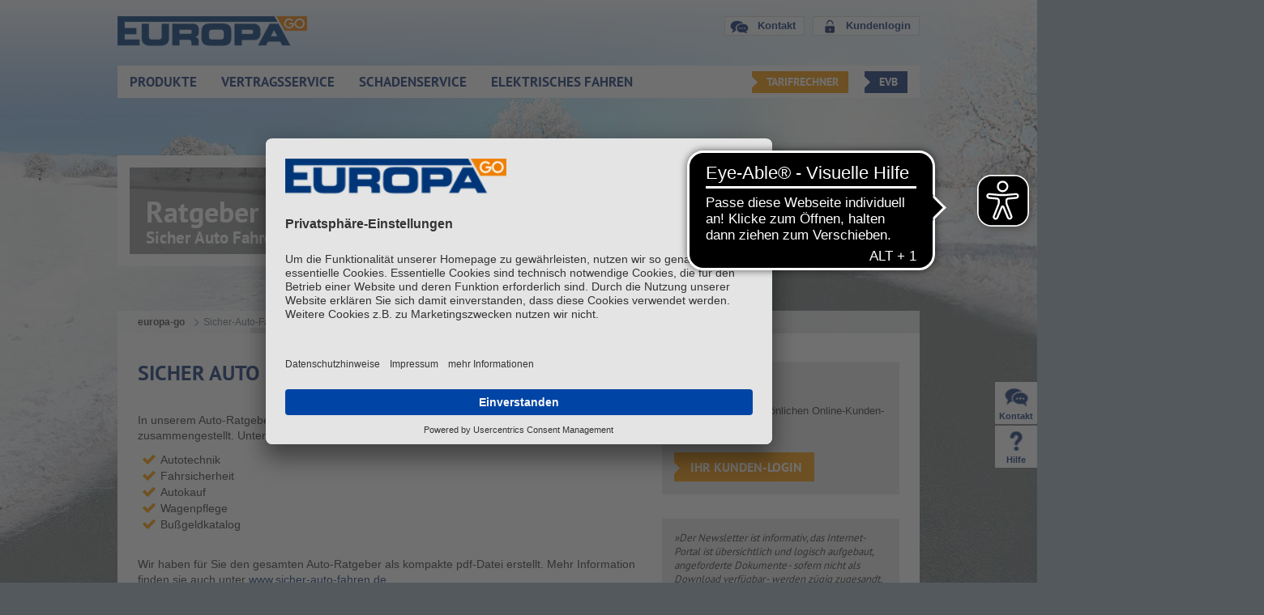

--- FILE ---
content_type: text/html;charset=UTF-8
request_url: https://www.europa-go.de/sicher-auto-fahren
body_size: 16478
content:

<!DOCTYPE html>
<html class="ltr aui" dir="ltr" lang="de-DE">
<head>
<title>Fahrsicherheit und Autotechnik - EUROPA-go</title>
<meta content="initial-scale=1.0, width=device-width" name="viewport"/>
<meta http-equiv="Content-Security-Policy" content="
	  default-src 'self' 'unsafe-inline' 'unsafe-eval' data: gap: content:;
	  script-src 'self' https: http: 'unsafe-inline' 'unsafe-eval' continentale.containers.piwik.pro continentale.piwik.pro *.usercentrics.eu https://*.iadvize.com;
	  style-src 'self' https: 'unsafe-inline';
	  font-src 'self' https: 'unsafe-inline';
	  media-src 'self' https: 'unsafe-inline';
	  frame-src 'self' https: *.usercentrics.eu https://*.iadvize.com;
	  worker-src 'self' https: blob:;
	  connect-src 'self' https: 'unsafe-inline' *.usercentrics.eu continentale.piwik.pro https://*.iadvize.com wss://*.iadvize.com;
	  style-src-elem 'self' https: 'unsafe-inline' https://*.iadvize.com;
	  img-src 'self' data: https: 'unsafe-inline' continentale.containers.piwik.pro continentale.piwik.pro *.usercentrics.eu connect.ekomi.de https://*.iadvize.com;"/>
<meta content="text/html; charset=UTF-8" http-equiv="content-type"/>
<meta content="Sicher Auto fahren: Unser Auto-Ratgeber mit wichtigen Informationen zur Fahrsicherheit und Autotechnik. Und vieles mehr. Schauen Sie rein." lang="de-DE" name="description"/><meta content="Kfz-Versicherung, Autoversicherung, Motorrad-Versicherung, günstig, preiswert, billig, evb, online, Auto, Kfz, Motorrad, Schutzbrief, Haftpflicht, Kasko, Internet, Kfz-Haftpflichtversicherung, Kaskoversicherung, Vollkasko, Teilkasko, Werkstattbindung, Zweitwagen, Tarifrechner" lang="de-DE" name="keywords"/>
<script type="importmap">{"imports":{"react-dom":"/o/frontend-js-react-web/__liferay__/exports/react-dom.js","@clayui/breadcrumb":"/o/frontend-taglib-clay/__liferay__/exports/@clayui$breadcrumb.js","@clayui/charts":"/o/frontend-taglib-clay/__liferay__/exports/@clayui$charts.js","@clayui/empty-state":"/o/frontend-taglib-clay/__liferay__/exports/@clayui$empty-state.js","react":"/o/frontend-js-react-web/__liferay__/exports/react.js","react-dom-16":"/o/frontend-js-react-web/__liferay__/exports/react-dom-16.js","@clayui/navigation-bar":"/o/frontend-taglib-clay/__liferay__/exports/@clayui$navigation-bar.js","@clayui/icon":"/o/frontend-taglib-clay/__liferay__/exports/@clayui$icon.js","@clayui/table":"/o/frontend-taglib-clay/__liferay__/exports/@clayui$table.js","@clayui/slider":"/o/frontend-taglib-clay/__liferay__/exports/@clayui$slider.js","epa-frontend-js":"/o/continentale-epa-frontend/main.js","@clayui/multi-select":"/o/frontend-taglib-clay/__liferay__/exports/@clayui$multi-select.js","@clayui/nav":"/o/frontend-taglib-clay/__liferay__/exports/@clayui$nav.js","@clayui/provider":"/o/frontend-taglib-clay/__liferay__/exports/@clayui$provider.js","@clayui/panel":"/o/frontend-taglib-clay/__liferay__/exports/@clayui$panel.js","@clayui/list":"/o/frontend-taglib-clay/__liferay__/exports/@clayui$list.js","@liferay/dynamic-data-mapping-form-field-type":"/o/dynamic-data-mapping-form-field-type/__liferay__/index.js","@clayui/date-picker":"/o/frontend-taglib-clay/__liferay__/exports/@clayui$date-picker.js","@clayui/label":"/o/frontend-taglib-clay/__liferay__/exports/@clayui$label.js","@liferay/frontend-js-api/data-set":"/o/frontend-js-dependencies-web/__liferay__/exports/@liferay$js-api$data-set.js","@clayui/core":"/o/frontend-taglib-clay/__liferay__/exports/@clayui$core.js","@clayui/pagination-bar":"/o/frontend-taglib-clay/__liferay__/exports/@clayui$pagination-bar.js","@clayui/layout":"/o/frontend-taglib-clay/__liferay__/exports/@clayui$layout.js","@clayui/multi-step-nav":"/o/frontend-taglib-clay/__liferay__/exports/@clayui$multi-step-nav.js","@liferay/frontend-js-api":"/o/frontend-js-dependencies-web/__liferay__/exports/@liferay$js-api.js","@clayui/toolbar":"/o/frontend-taglib-clay/__liferay__/exports/@clayui$toolbar.js","@clayui/badge":"/o/frontend-taglib-clay/__liferay__/exports/@clayui$badge.js","react-dom-18":"/o/frontend-js-react-web/__liferay__/exports/react-dom-18.js","@clayui/link":"/o/frontend-taglib-clay/__liferay__/exports/@clayui$link.js","@clayui/card":"/o/frontend-taglib-clay/__liferay__/exports/@clayui$card.js","@clayui/tooltip":"/o/frontend-taglib-clay/__liferay__/exports/@clayui$tooltip.js","@clayui/button":"/o/frontend-taglib-clay/__liferay__/exports/@clayui$button.js","@clayui/tabs":"/o/frontend-taglib-clay/__liferay__/exports/@clayui$tabs.js","@clayui/sticker":"/o/frontend-taglib-clay/__liferay__/exports/@clayui$sticker.js","@clayui/form":"/o/frontend-taglib-clay/__liferay__/exports/@clayui$form.js","@clayui/popover":"/o/frontend-taglib-clay/__liferay__/exports/@clayui$popover.js","@clayui/shared":"/o/frontend-taglib-clay/__liferay__/exports/@clayui$shared.js","@clayui/localized-input":"/o/frontend-taglib-clay/__liferay__/exports/@clayui$localized-input.js","@clayui/modal":"/o/frontend-taglib-clay/__liferay__/exports/@clayui$modal.js","@clayui/color-picker":"/o/frontend-taglib-clay/__liferay__/exports/@clayui$color-picker.js","@clayui/pagination":"/o/frontend-taglib-clay/__liferay__/exports/@clayui$pagination.js","@clayui/autocomplete":"/o/frontend-taglib-clay/__liferay__/exports/@clayui$autocomplete.js","@clayui/management-toolbar":"/o/frontend-taglib-clay/__liferay__/exports/@clayui$management-toolbar.js","@clayui/time-picker":"/o/frontend-taglib-clay/__liferay__/exports/@clayui$time-picker.js","@clayui/upper-toolbar":"/o/frontend-taglib-clay/__liferay__/exports/@clayui$upper-toolbar.js","@clayui/loading-indicator":"/o/frontend-taglib-clay/__liferay__/exports/@clayui$loading-indicator.js","@clayui/drop-down":"/o/frontend-taglib-clay/__liferay__/exports/@clayui$drop-down.js","@clayui/data-provider":"/o/frontend-taglib-clay/__liferay__/exports/@clayui$data-provider.js","@liferay/language/":"/o/js/language/","@clayui/css":"/o/frontend-taglib-clay/__liferay__/exports/@clayui$css.js","@clayui/alert":"/o/frontend-taglib-clay/__liferay__/exports/@clayui$alert.js","@clayui/progress-bar":"/o/frontend-taglib-clay/__liferay__/exports/@clayui$progress-bar.js","react-16":"/o/frontend-js-react-web/__liferay__/exports/react-16.js","react-18":"/o/frontend-js-react-web/__liferay__/exports/react-18.js"},"scopes":{}}</script><style>#portlet_com_liferay_layout_admin_web_portlet_GroupPagesPortlet .sheet.sheet-full.mb-4.mt-4:has(#_com_liferay_layout_admin_web_portlet_GroupPagesPortlet_theme-css-client-extension) {display: none}</style>
<script data-senna-track="temporary">var Liferay = window.Liferay || {};Liferay.Icons = Liferay.Icons || {};Liferay.Icons.controlPanelSpritemap = 'https://www.europa-go.de/o/admin-theme/images/clay/icons.svg'; Liferay.Icons.spritemap = 'https://www.europa-go.de/o/europa-go-theme/images/clay/icons.svg';</script>
<script data-senna-track="permanent" type="text/javascript">window.Liferay = window.Liferay || {}; window.Liferay.CSP = {nonce: ''};</script>
<link data-senna-track="temporary" href="https://www.europa-go.de/sicher-auto-fahren" rel="canonical"/>
<link data-senna-track="temporary" href="https://www.europa-go.de/sicher-auto-fahren" hreflang="de-DE" rel="alternate"/>
<link data-senna-track="temporary" href="https://www.europa-go.de/sicher-auto-fahren" hreflang="x-default" rel="alternate"/>
<meta property="og:description" content="Sicher Auto fahren: Unser Auto-Ratgeber mit wichtigen Informationen zur Fahrsicherheit und Autotechnik. Und vieles mehr. Schauen Sie rein.">
<meta property="og:locale" content="de_DE">
<meta property="og:locale:alternate" content="de_DE">
<meta property="og:site_name" content="europa-go">
<meta property="og:title" content="Fahrsicherheit und Autotechnik - europa-go - europa">
<meta property="og:type" content="website">
<meta property="og:url" content="https://www.europa-go.de/sicher-auto-fahren">
<link href="https://www.europa-go.de/o/europa-go-theme/images/favicon.ico" rel="apple-touch-icon"/>
<link href="https://www.europa-go.de/o/europa-go-theme/images/favicon.ico" rel="icon"/>
<link class="lfr-css-file" data-senna-track="temporary" href="https://www.europa-go.de/o/europa-go-theme/css/clay.css?browserId=chrome&amp;themeId=europagotheme_WAR_europagotheme&amp;minifierType=css&amp;languageId=de_DE&amp;t=1768281578000" id="liferayAUICSS" rel="stylesheet" type="text/css"/>
<link href="/combo?browserId=chrome&amp;minifierType=css&amp;themeId=europagotheme_WAR_europagotheme&amp;languageId=de_DE&amp;com_liferay_journal_content_web_portlet_JournalContentPortlet_INSTANCE_ErO5746e0kMA:%2Fo%2Fjournal-content-web%2Fcss%2Fmain.css&amp;com_liferay_portal_search_web_search_bar_portlet_SearchBarPortlet_INSTANCE_templateSearch:%2Fo%2Fportal-search-web%2Fcss%2Fmain.css&amp;com_liferay_product_navigation_product_menu_web_portlet_ProductMenuPortlet:%2Fo%2Fproduct-navigation-product-menu-web%2Fcss%2Fmain.css&amp;com_liferay_product_navigation_user_personal_bar_web_portlet_ProductNavigationUserPersonalBarPortlet:%2Fo%2Fproduct-navigation-user-personal-bar-web%2Fcss%2Fmain.css&amp;com_liferay_site_navigation_menu_web_portlet_SiteNavigationMenuPortlet:%2Fo%2Fsite-navigation-menu-web%2Fcss%2Fmain.css&amp;t=1768281578000" rel="stylesheet" type="text/css" data-senna-track="temporary" id="2761c1b5"/>
<script type="text/javascript" data-senna-track="temporary">
	// <![CDATA[
		var Liferay = Liferay || {};

		Liferay.Browser = {
			acceptsGzip: function () {
				return true;
			},

			

			getMajorVersion: function () {
				return 131.0;
			},

			getRevision: function () {
				return '537.36';
			},
			getVersion: function () {
				return '131.0';
			},

			

			isAir: function () {
				return false;
			},
			isChrome: function () {
				return true;
			},
			isEdge: function () {
				return false;
			},
			isFirefox: function () {
				return false;
			},
			isGecko: function () {
				return true;
			},
			isIe: function () {
				return false;
			},
			isIphone: function () {
				return false;
			},
			isLinux: function () {
				return false;
			},
			isMac: function () {
				return true;
			},
			isMobile: function () {
				return false;
			},
			isMozilla: function () {
				return false;
			},
			isOpera: function () {
				return false;
			},
			isRtf: function () {
				return true;
			},
			isSafari: function () {
				return true;
			},
			isSun: function () {
				return false;
			},
			isWebKit: function () {
				return true;
			},
			isWindows: function () {
				return false;
			}
		};

		Liferay.Data = Liferay.Data || {};

		Liferay.Data.ICONS_INLINE_SVG = true;

		Liferay.Data.NAV_SELECTOR = '#navigation';

		Liferay.Data.NAV_SELECTOR_MOBILE = '#navigationCollapse';

		Liferay.Data.isCustomizationView = function () {
			return false;
		};

		Liferay.Data.notices = [
			
		];

		(function () {
			var available = {};

			var direction = {};

			

				available['de_DE'] = 'Deutsch\x20\x28Deutschland\x29';
				direction['de_DE'] = 'ltr';

			

			let _cache = {};

			if (Liferay && Liferay.Language && Liferay.Language._cache) {
				_cache = Liferay.Language._cache;
			}

			Liferay.Language = {
				_cache,
				available,
				direction,
				get: function(key) {
					let value = Liferay.Language._cache[key];

					if (value === undefined) {
						value = key;
					}

					return value;
				}
			};
		})();

		var featureFlags = {"LPD-10964":false,"LPD-37927":false,"LPD-10889":false,"LPS-193884":false,"LPD-30371":false,"LPD-11131":true,"LPS-178642":false,"LPS-193005":false,"LPD-31789":false,"LPD-10562":false,"LPD-11212":false,"COMMERCE-8087":false,"LPD-39304":true,"LPD-13311":true,"LRAC-10757":false,"LPD-35941":false,"LPS-180090":false,"LPS-178052":false,"LPD-21414":false,"LPS-185892":false,"LPS-186620":false,"LPD-40533":true,"LPD-40534":true,"LPS-184404":false,"LPD-40530":true,"LPD-20640":false,"LPS-198183":false,"LPD-38869":true,"LPD-35678":false,"LPD-6378":false,"LPS-153714":false,"LPD-11848":false,"LPS-170670":false,"LPD-7822":false,"LPS-169981":false,"LPD-21926":false,"LPS-177027":false,"LPD-37531":false,"LPD-11003":false,"LPD-36446":false,"LPD-39437":false,"LPS-135430":false,"LPD-20556":false,"LPD-45276":false,"LPS-134060":false,"LPS-164563":false,"LPD-32050":false,"LPS-122920":false,"LPS-199086":false,"LPD-35128":false,"LPD-10588":false,"LPD-13778":true,"LPD-11313":false,"LPD-6368":false,"LPD-34594":false,"LPS-202104":false,"LPD-19955":false,"LPD-35443":false,"LPD-39967":false,"LPD-11235":false,"LPD-11232":false,"LPS-196935":true,"LPD-43542":false,"LPS-176691":false,"LPS-197909":false,"LPD-29516":false,"COMMERCE-8949":false,"LPD-11228":false,"LPS-153813":false,"LPD-17809":false,"COMMERCE-13024":false,"LPS-165482":false,"LPS-193551":false,"LPS-197477":false,"LPS-174816":false,"LPS-186360":false,"LPD-30204":false,"LPD-32867":false,"LPS-153332":false,"LPD-35013":true,"LPS-179669":false,"LPS-174417":false,"LPD-44091":true,"LPD-31212":false,"LPD-18221":false,"LPS-155284":false,"LRAC-15017":false,"LPD-19870":false,"LPS-200108":false,"LPD-20131":false,"LPS-159643":false,"LPS-129412":false,"LPS-169837":false,"LPD-20379":false};

		Liferay.FeatureFlags = Object.keys(featureFlags).reduce(
			(acc, key) => ({
				...acc, [key]: featureFlags[key] === 'true' || featureFlags[key] === true
			}), {}
		);

		Liferay.PortletKeys = {
			DOCUMENT_LIBRARY: 'com_liferay_document_library_web_portlet_DLPortlet',
			DYNAMIC_DATA_MAPPING: 'com_liferay_dynamic_data_mapping_web_portlet_DDMPortlet',
			ITEM_SELECTOR: 'com_liferay_item_selector_web_portlet_ItemSelectorPortlet'
		};

		Liferay.PropsValues = {
			JAVASCRIPT_SINGLE_PAGE_APPLICATION_TIMEOUT: 0,
			UPLOAD_SERVLET_REQUEST_IMPL_MAX_SIZE: 104857600
		};

		Liferay.ThemeDisplay = {

			

			
				getLayoutId: function () {
					return '42';
				},

				

				getLayoutRelativeControlPanelURL: function () {
					return '/group/europa-go/~/control_panel/manage';
				},

				getLayoutRelativeURL: function () {
					return '/sicher-auto-fahren';
				},
				getLayoutURL: function () {
					return 'https://www.europa-go.de/sicher-auto-fahren';
				},
				getParentLayoutId: function () {
					return '0';
				},
				isControlPanel: function () {
					return false;
				},
				isPrivateLayout: function () {
					return 'false';
				},
				isVirtualLayout: function () {
					return false;
				},
			

			getBCP47LanguageId: function () {
				return 'de-DE';
			},
			getCanonicalURL: function () {

				

				return 'https\x3a\x2f\x2fwww\x2eeuropa-go\x2ede\x2fsicher-auto-fahren';
			},
			getCDNBaseURL: function () {
				return 'https://www.europa-go.de';
			},
			getCDNDynamicResourcesHost: function () {
				return '';
			},
			getCDNHost: function () {
				return '';
			},
			getCompanyGroupId: function () {
				return '38990';
			},
			getCompanyId: function () {
				return '38965';
			},
			getDefaultLanguageId: function () {
				return 'de_DE';
			},
			getDoAsUserIdEncoded: function () {
				return '';
			},
			getLanguageId: function () {
				return 'de_DE';
			},
			getParentGroupId: function () {
				return '5585467';
			},
			getPathContext: function () {
				return '';
			},
			getPathImage: function () {
				return '/image';
			},
			getPathJavaScript: function () {
				return '/o/frontend-js-web';
			},
			getPathMain: function () {
				return '/c';
			},
			getPathThemeImages: function () {
				return 'https://www.europa-go.de/o/europa-go-theme/images';
			},
			getPathThemeRoot: function () {
				return '/o/europa-go-theme';
			},
			getPlid: function () {
				return '18744';
			},
			getPortalURL: function () {
				return 'https://www.europa-go.de';
			},
			getRealUserId: function () {
				return '38969';
			},
			getRemoteAddr: function () {
				return '10.2.105.237';
			},
			getRemoteHost: function () {
				return '10.2.105.237';
			},
			getScopeGroupId: function () {
				return '5585467';
			},
			getScopeGroupIdOrLiveGroupId: function () {
				return '5585467';
			},
			getSessionId: function () {
				return '';
			},
			getSiteAdminURL: function () {
				return 'https://www.europa-go.de/group/europa-go/~/control_panel/manage?p_p_lifecycle=0&p_p_state=maximized&p_p_mode=view';
			},
			getSiteGroupId: function () {
				return '5585467';
			},
			getTimeZone: function() {
				return 'UTC';
			},
			getURLControlPanel: function() {
				return '/group/control_panel?refererPlid=18744';
			},
			getURLHome: function () {
				return 'https\x3a\x2f\x2fwww\x2eeuropa-go\x2ede\x2f';
			},
			getUserEmailAddress: function () {
				return '';
			},
			getUserId: function () {
				return '38969';
			},
			getUserName: function () {
				return '';
			},
			isAddSessionIdToURL: function () {
				return false;
			},
			isImpersonated: function () {
				return false;
			},
			isSignedIn: function () {
				return false;
			},

			isStagedPortlet: function () {
				
					
						return false;
					
				
			},

			isStateExclusive: function () {
				return false;
			},
			isStateMaximized: function () {
				return false;
			},
			isStatePopUp: function () {
				return false;
			}
		};

		var themeDisplay = Liferay.ThemeDisplay;

		Liferay.AUI = {

			

			getCombine: function () {
				return true;
			},
			getComboPath: function () {
				return '/combo/?browserId=chrome&minifierType=&languageId=de_DE&t=1768284993049&';
			},
			getDateFormat: function () {
				return '%d.%m.%Y';
			},
			getEditorCKEditorPath: function () {
				return '/o/frontend-editor-ckeditor-web';
			},
			getFilter: function () {
				var filter = 'raw';

				
					
						filter = 'min';
					
					

				return filter;
			},
			getFilterConfig: function () {
				var instance = this;

				var filterConfig = null;

				if (!instance.getCombine()) {
					filterConfig = {
						replaceStr: '.js' + instance.getStaticResourceURLParams(),
						searchExp: '\\.js$'
					};
				}

				return filterConfig;
			},
			getJavaScriptRootPath: function () {
				return '/o/frontend-js-web';
			},
			getPortletRootPath: function () {
				return '/html/portlet';
			},
			getStaticResourceURLParams: function () {
				return '?browserId=chrome&minifierType=&languageId=de_DE&t=1768284993049';
			}
		};

		Liferay.authToken = 'Lxg5FQMM';

		

		Liferay.currentURL = '\x2fsicher-auto-fahren';
		Liferay.currentURLEncoded = '\x252Fsicher-auto-fahren';
	// ]]>
</script>
<script data-senna-track="temporary" type="text/javascript">window.__CONFIG__= {basePath: '',combine: true, defaultURLParams: null, explainResolutions: false, exposeGlobal: false, logLevel: 'warn', moduleType: 'module', namespace:'Liferay', nonce: '', reportMismatchedAnonymousModules: 'warn', resolvePath: '/o/js_resolve_modules', url: '/combo/?browserId=chrome&minifierType=js&languageId=de_DE&t=1768284993049&', waitTimeout: 60000};</script><script data-senna-track="permanent" src="/o/frontend-js-loader-modules-extender/loader.js?&mac=9WaMmhziBCkScHZwrrVcOR7VZF4=&browserId=chrome&languageId=de_DE&minifierType=js" type="text/javascript"></script><script data-senna-track="permanent" src="/combo?browserId=chrome&minifierType=js&languageId=de_DE&t=1768284993049&/o/frontend-js-aui-web/aui/aui/aui-min.js&/o/frontend-js-aui-web/liferay/modules.js&/o/frontend-js-aui-web/liferay/aui_sandbox.js&/o/frontend-js-aui-web/aui/attribute-base/attribute-base-min.js&/o/frontend-js-aui-web/aui/attribute-complex/attribute-complex-min.js&/o/frontend-js-aui-web/aui/attribute-core/attribute-core-min.js&/o/frontend-js-aui-web/aui/attribute-observable/attribute-observable-min.js&/o/frontend-js-aui-web/aui/attribute-extras/attribute-extras-min.js&/o/frontend-js-aui-web/aui/event-custom-base/event-custom-base-min.js&/o/frontend-js-aui-web/aui/event-custom-complex/event-custom-complex-min.js&/o/frontend-js-aui-web/aui/oop/oop-min.js&/o/frontend-js-aui-web/aui/aui-base-lang/aui-base-lang-min.js&/o/frontend-js-aui-web/liferay/dependency.js&/o/frontend-js-aui-web/liferay/util.js&/o/frontend-js-web/liferay/dom_task_runner.js&/o/frontend-js-web/liferay/events.js&/o/frontend-js-web/liferay/lazy_load.js&/o/frontend-js-web/liferay/liferay.js&/o/frontend-js-web/liferay/global.bundle.js&/o/frontend-js-web/liferay/portlet.js&/o/frontend-js-web/liferay/workflow.js&/o/oauth2-provider-web/js/liferay.js" type="text/javascript"></script>
<script data-senna-track="temporary" type="text/javascript">window.Liferay = Liferay || {}; window.Liferay.OAuth2 = {getAuthorizeURL: function() {return 'https://www.europa-go.de/o/oauth2/authorize';}, getBuiltInRedirectURL: function() {return 'https://www.europa-go.de/o/oauth2/redirect';}, getIntrospectURL: function() { return 'https://www.europa-go.de/o/oauth2/introspect';}, getTokenURL: function() {return 'https://www.europa-go.de/o/oauth2/token';}, getUserAgentApplication: function(externalReferenceCode) {return Liferay.OAuth2._userAgentApplications[externalReferenceCode];}, _userAgentApplications: {}}</script><script data-senna-track="temporary" type="text/javascript">try {var MODULE_MAIN='@liferay/frontend-js-react-web@5.0.54/index';var MODULE_PATH='/o/frontend-js-react-web';/**
 * SPDX-FileCopyrightText: (c) 2000 Liferay, Inc. https://liferay.com
 * SPDX-License-Identifier: LGPL-2.1-or-later OR LicenseRef-Liferay-DXP-EULA-2.0.0-2023-06
 */

(function () {
	AUI().applyConfig({
		groups: {
			react: {

				// eslint-disable-next-line
				mainModule: MODULE_MAIN,
			},
		},
	});
})();
} catch(error) {console.error(error);}try {var MODULE_MAIN='@liferay/frontend-js-state-web@1.0.30/index';var MODULE_PATH='/o/frontend-js-state-web';/**
 * SPDX-FileCopyrightText: (c) 2000 Liferay, Inc. https://liferay.com
 * SPDX-License-Identifier: LGPL-2.1-or-later OR LicenseRef-Liferay-DXP-EULA-2.0.0-2023-06
 */

(function () {
	AUI().applyConfig({
		groups: {
			state: {

				// eslint-disable-next-line
				mainModule: MODULE_MAIN,
			},
		},
	});
})();
} catch(error) {console.error(error);}try {var MODULE_MAIN='exportimport-web@5.0.100/index';var MODULE_PATH='/o/exportimport-web';/**
 * SPDX-FileCopyrightText: (c) 2000 Liferay, Inc. https://liferay.com
 * SPDX-License-Identifier: LGPL-2.1-or-later OR LicenseRef-Liferay-DXP-EULA-2.0.0-2023-06
 */

(function () {
	AUI().applyConfig({
		groups: {
			exportimportweb: {
				base: MODULE_PATH + '/js/legacy/',
				combine: Liferay.AUI.getCombine(),
				filter: Liferay.AUI.getFilterConfig(),
				modules: {
					'liferay-export-import-export-import': {
						path: 'main.js',
						requires: [
							'aui-datatype',
							'aui-dialog-iframe-deprecated',
							'aui-modal',
							'aui-parse-content',
							'aui-toggler',
							'liferay-portlet-base',
							'liferay-util-window',
						],
					},
				},
				root: MODULE_PATH + '/js/legacy/',
			},
		},
	});
})();
} catch(error) {console.error(error);}try {var MODULE_MAIN='@liferay/document-library-web@6.0.198/index';var MODULE_PATH='/o/document-library-web';/**
 * SPDX-FileCopyrightText: (c) 2000 Liferay, Inc. https://liferay.com
 * SPDX-License-Identifier: LGPL-2.1-or-later OR LicenseRef-Liferay-DXP-EULA-2.0.0-2023-06
 */

(function () {
	AUI().applyConfig({
		groups: {
			dl: {
				base: MODULE_PATH + '/js/legacy/',
				combine: Liferay.AUI.getCombine(),
				filter: Liferay.AUI.getFilterConfig(),
				modules: {
					'document-library-upload-component': {
						path: 'DocumentLibraryUpload.js',
						requires: [
							'aui-component',
							'aui-data-set-deprecated',
							'aui-overlay-manager-deprecated',
							'aui-overlay-mask-deprecated',
							'aui-parse-content',
							'aui-progressbar',
							'aui-template-deprecated',
							'liferay-search-container',
							'querystring-parse-simple',
							'uploader',
						],
					},
				},
				root: MODULE_PATH + '/js/legacy/',
			},
		},
	});
})();
} catch(error) {console.error(error);}try {var MODULE_MAIN='staging-processes-web@5.0.65/index';var MODULE_PATH='/o/staging-processes-web';/**
 * SPDX-FileCopyrightText: (c) 2000 Liferay, Inc. https://liferay.com
 * SPDX-License-Identifier: LGPL-2.1-or-later OR LicenseRef-Liferay-DXP-EULA-2.0.0-2023-06
 */

(function () {
	AUI().applyConfig({
		groups: {
			stagingprocessesweb: {
				base: MODULE_PATH + '/js/legacy/',
				combine: Liferay.AUI.getCombine(),
				filter: Liferay.AUI.getFilterConfig(),
				modules: {
					'liferay-staging-processes-export-import': {
						path: 'main.js',
						requires: [
							'aui-datatype',
							'aui-dialog-iframe-deprecated',
							'aui-modal',
							'aui-parse-content',
							'aui-toggler',
							'liferay-portlet-base',
							'liferay-util-window',
						],
					},
				},
				root: MODULE_PATH + '/js/legacy/',
			},
		},
	});
})();
} catch(error) {console.error(error);}try {var MODULE_MAIN='contacts-web@5.0.65/index';var MODULE_PATH='/o/contacts-web';/**
 * SPDX-FileCopyrightText: (c) 2000 Liferay, Inc. https://liferay.com
 * SPDX-License-Identifier: LGPL-2.1-or-later OR LicenseRef-Liferay-DXP-EULA-2.0.0-2023-06
 */

(function () {
	AUI().applyConfig({
		groups: {
			contactscenter: {
				base: MODULE_PATH + '/js/legacy/',
				combine: Liferay.AUI.getCombine(),
				filter: Liferay.AUI.getFilterConfig(),
				modules: {
					'liferay-contacts-center': {
						path: 'main.js',
						requires: [
							'aui-io-plugin-deprecated',
							'aui-toolbar',
							'autocomplete-base',
							'datasource-io',
							'json-parse',
							'liferay-portlet-base',
							'liferay-util-window',
						],
					},
				},
				root: MODULE_PATH + '/js/legacy/',
			},
		},
	});
})();
} catch(error) {console.error(error);}try {var MODULE_MAIN='portal-workflow-kaleo-designer-web@5.0.146/index';var MODULE_PATH='/o/portal-workflow-kaleo-designer-web';/**
 * SPDX-FileCopyrightText: (c) 2000 Liferay, Inc. https://liferay.com
 * SPDX-License-Identifier: LGPL-2.1-or-later OR LicenseRef-Liferay-DXP-EULA-2.0.0-2023-06
 */

(function () {
	AUI().applyConfig({
		groups: {
			'kaleo-designer': {
				base: MODULE_PATH + '/designer/js/legacy/',
				combine: Liferay.AUI.getCombine(),
				filter: Liferay.AUI.getFilterConfig(),
				modules: {
					'liferay-kaleo-designer-autocomplete-util': {
						path: 'autocomplete_util.js',
						requires: ['autocomplete', 'autocomplete-highlighters'],
					},
					'liferay-kaleo-designer-definition-diagram-controller': {
						path: 'definition_diagram_controller.js',
						requires: [
							'liferay-kaleo-designer-field-normalizer',
							'liferay-kaleo-designer-utils',
						],
					},
					'liferay-kaleo-designer-dialogs': {
						path: 'dialogs.js',
						requires: ['liferay-util-window'],
					},
					'liferay-kaleo-designer-editors': {
						path: 'editors.js',
						requires: [
							'aui-ace-editor',
							'aui-ace-editor-mode-xml',
							'aui-base',
							'aui-datatype',
							'aui-node',
							'liferay-kaleo-designer-autocomplete-util',
							'liferay-kaleo-designer-utils',
						],
					},
					'liferay-kaleo-designer-field-normalizer': {
						path: 'field_normalizer.js',
						requires: ['liferay-kaleo-designer-remote-services'],
					},
					'liferay-kaleo-designer-nodes': {
						path: 'nodes.js',
						requires: [
							'aui-datatable',
							'aui-datatype',
							'aui-diagram-builder',
							'liferay-kaleo-designer-editors',
							'liferay-kaleo-designer-utils',
						],
					},
					'liferay-kaleo-designer-remote-services': {
						path: 'remote_services.js',
						requires: ['aui-io'],
					},
					'liferay-kaleo-designer-templates': {
						path: 'templates.js',
						requires: ['aui-tpl-snippets-deprecated'],
					},
					'liferay-kaleo-designer-utils': {
						path: 'utils.js',
						requires: [],
					},
					'liferay-kaleo-designer-xml-definition': {
						path: 'xml_definition.js',
						requires: [
							'aui-base',
							'aui-component',
							'dataschema-xml',
							'datatype-xml',
						],
					},
					'liferay-kaleo-designer-xml-definition-serializer': {
						path: 'xml_definition_serializer.js',
						requires: ['escape', 'liferay-kaleo-designer-xml-util'],
					},
					'liferay-kaleo-designer-xml-util': {
						path: 'xml_util.js',
						requires: ['aui-base'],
					},
					'liferay-portlet-kaleo-designer': {
						path: 'main.js',
						requires: [
							'aui-ace-editor',
							'aui-ace-editor-mode-xml',
							'aui-tpl-snippets-deprecated',
							'dataschema-xml',
							'datasource',
							'datatype-xml',
							'event-valuechange',
							'io-form',
							'liferay-kaleo-designer-autocomplete-util',
							'liferay-kaleo-designer-editors',
							'liferay-kaleo-designer-nodes',
							'liferay-kaleo-designer-remote-services',
							'liferay-kaleo-designer-utils',
							'liferay-kaleo-designer-xml-util',
							'liferay-util-window',
						],
					},
				},
				root: MODULE_PATH + '/designer/js/legacy/',
			},
		},
	});
})();
} catch(error) {console.error(error);}try {var MODULE_MAIN='frontend-js-components-web@2.0.80/index';var MODULE_PATH='/o/frontend-js-components-web';/**
 * SPDX-FileCopyrightText: (c) 2000 Liferay, Inc. https://liferay.com
 * SPDX-License-Identifier: LGPL-2.1-or-later OR LicenseRef-Liferay-DXP-EULA-2.0.0-2023-06
 */

(function () {
	AUI().applyConfig({
		groups: {
			components: {

				// eslint-disable-next-line
				mainModule: MODULE_MAIN,
			},
		},
	});
})();
} catch(error) {console.error(error);}try {var MODULE_MAIN='portal-search-web@6.0.148/index';var MODULE_PATH='/o/portal-search-web';/**
 * SPDX-FileCopyrightText: (c) 2000 Liferay, Inc. https://liferay.com
 * SPDX-License-Identifier: LGPL-2.1-or-later OR LicenseRef-Liferay-DXP-EULA-2.0.0-2023-06
 */

(function () {
	AUI().applyConfig({
		groups: {
			search: {
				base: MODULE_PATH + '/js/',
				combine: Liferay.AUI.getCombine(),
				filter: Liferay.AUI.getFilterConfig(),
				modules: {
					'liferay-search-custom-range-facet': {
						path: 'custom_range_facet.js',
						requires: ['aui-form-validator'],
					},
				},
				root: MODULE_PATH + '/js/',
			},
		},
	});
})();
} catch(error) {console.error(error);}try {var MODULE_MAIN='frontend-editor-alloyeditor-web@5.0.56/index';var MODULE_PATH='/o/frontend-editor-alloyeditor-web';/**
 * SPDX-FileCopyrightText: (c) 2000 Liferay, Inc. https://liferay.com
 * SPDX-License-Identifier: LGPL-2.1-or-later OR LicenseRef-Liferay-DXP-EULA-2.0.0-2023-06
 */

(function () {
	AUI().applyConfig({
		groups: {
			alloyeditor: {
				base: MODULE_PATH + '/js/legacy/',
				combine: Liferay.AUI.getCombine(),
				filter: Liferay.AUI.getFilterConfig(),
				modules: {
					'liferay-alloy-editor': {
						path: 'alloyeditor.js',
						requires: [
							'aui-component',
							'liferay-portlet-base',
							'timers',
						],
					},
					'liferay-alloy-editor-source': {
						path: 'alloyeditor_source.js',
						requires: [
							'aui-debounce',
							'liferay-fullscreen-source-editor',
							'liferay-source-editor',
							'plugin',
						],
					},
				},
				root: MODULE_PATH + '/js/legacy/',
			},
		},
	});
})();
} catch(error) {console.error(error);}try {var MODULE_MAIN='dynamic-data-mapping-web@5.0.115/index';var MODULE_PATH='/o/dynamic-data-mapping-web';/**
 * SPDX-FileCopyrightText: (c) 2000 Liferay, Inc. https://liferay.com
 * SPDX-License-Identifier: LGPL-2.1-or-later OR LicenseRef-Liferay-DXP-EULA-2.0.0-2023-06
 */

(function () {
	const LiferayAUI = Liferay.AUI;

	AUI().applyConfig({
		groups: {
			ddm: {
				base: MODULE_PATH + '/js/legacy/',
				combine: Liferay.AUI.getCombine(),
				filter: LiferayAUI.getFilterConfig(),
				modules: {
					'liferay-ddm-form': {
						path: 'ddm_form.js',
						requires: [
							'aui-base',
							'aui-datatable',
							'aui-datatype',
							'aui-image-viewer',
							'aui-parse-content',
							'aui-set',
							'aui-sortable-list',
							'json',
							'liferay-form',
							'liferay-map-base',
							'liferay-translation-manager',
							'liferay-util-window',
						],
					},
					'liferay-portlet-dynamic-data-mapping': {
						condition: {
							trigger: 'liferay-document-library',
						},
						path: 'main.js',
						requires: [
							'arraysort',
							'aui-form-builder-deprecated',
							'aui-form-validator',
							'aui-map',
							'aui-text-unicode',
							'json',
							'liferay-menu',
							'liferay-translation-manager',
							'liferay-util-window',
							'text',
						],
					},
					'liferay-portlet-dynamic-data-mapping-custom-fields': {
						condition: {
							trigger: 'liferay-document-library',
						},
						path: 'custom_fields.js',
						requires: ['liferay-portlet-dynamic-data-mapping'],
					},
				},
				root: MODULE_PATH + '/js/legacy/',
			},
		},
	});
})();
} catch(error) {console.error(error);}try {var MODULE_MAIN='calendar-web@5.0.105/index';var MODULE_PATH='/o/calendar-web';/**
 * SPDX-FileCopyrightText: (c) 2000 Liferay, Inc. https://liferay.com
 * SPDX-License-Identifier: LGPL-2.1-or-later OR LicenseRef-Liferay-DXP-EULA-2.0.0-2023-06
 */

(function () {
	AUI().applyConfig({
		groups: {
			calendar: {
				base: MODULE_PATH + '/js/legacy/',
				combine: Liferay.AUI.getCombine(),
				filter: Liferay.AUI.getFilterConfig(),
				modules: {
					'liferay-calendar-a11y': {
						path: 'calendar_a11y.js',
						requires: ['calendar'],
					},
					'liferay-calendar-container': {
						path: 'calendar_container.js',
						requires: [
							'aui-alert',
							'aui-base',
							'aui-component',
							'liferay-portlet-base',
						],
					},
					'liferay-calendar-date-picker-sanitizer': {
						path: 'date_picker_sanitizer.js',
						requires: ['aui-base'],
					},
					'liferay-calendar-interval-selector': {
						path: 'interval_selector.js',
						requires: ['aui-base', 'liferay-portlet-base'],
					},
					'liferay-calendar-interval-selector-scheduler-event-link': {
						path: 'interval_selector_scheduler_event_link.js',
						requires: ['aui-base', 'liferay-portlet-base'],
					},
					'liferay-calendar-list': {
						path: 'calendar_list.js',
						requires: [
							'aui-template-deprecated',
							'liferay-scheduler',
						],
					},
					'liferay-calendar-message-util': {
						path: 'message_util.js',
						requires: ['liferay-util-window'],
					},
					'liferay-calendar-recurrence-converter': {
						path: 'recurrence_converter.js',
						requires: [],
					},
					'liferay-calendar-recurrence-dialog': {
						path: 'recurrence.js',
						requires: [
							'aui-base',
							'liferay-calendar-recurrence-util',
						],
					},
					'liferay-calendar-recurrence-util': {
						path: 'recurrence_util.js',
						requires: ['aui-base', 'liferay-util-window'],
					},
					'liferay-calendar-reminders': {
						path: 'calendar_reminders.js',
						requires: ['aui-base'],
					},
					'liferay-calendar-remote-services': {
						path: 'remote_services.js',
						requires: [
							'aui-base',
							'aui-component',
							'liferay-calendar-util',
							'liferay-portlet-base',
						],
					},
					'liferay-calendar-session-listener': {
						path: 'session_listener.js',
						requires: ['aui-base', 'liferay-scheduler'],
					},
					'liferay-calendar-simple-color-picker': {
						path: 'simple_color_picker.js',
						requires: ['aui-base', 'aui-template-deprecated'],
					},
					'liferay-calendar-simple-menu': {
						path: 'simple_menu.js',
						requires: [
							'aui-base',
							'aui-template-deprecated',
							'event-outside',
							'event-touch',
							'widget-modality',
							'widget-position',
							'widget-position-align',
							'widget-position-constrain',
							'widget-stack',
							'widget-stdmod',
						],
					},
					'liferay-calendar-util': {
						path: 'calendar_util.js',
						requires: [
							'aui-datatype',
							'aui-io',
							'aui-scheduler',
							'aui-toolbar',
							'autocomplete',
							'autocomplete-highlighters',
						],
					},
					'liferay-scheduler': {
						path: 'scheduler.js',
						requires: [
							'async-queue',
							'aui-datatype',
							'aui-scheduler',
							'dd-plugin',
							'liferay-calendar-a11y',
							'liferay-calendar-message-util',
							'liferay-calendar-recurrence-converter',
							'liferay-calendar-recurrence-util',
							'liferay-calendar-util',
							'liferay-scheduler-event-recorder',
							'liferay-scheduler-models',
							'promise',
							'resize-plugin',
						],
					},
					'liferay-scheduler-event-recorder': {
						path: 'scheduler_event_recorder.js',
						requires: [
							'dd-plugin',
							'liferay-calendar-util',
							'resize-plugin',
						],
					},
					'liferay-scheduler-models': {
						path: 'scheduler_models.js',
						requires: [
							'aui-datatype',
							'dd-plugin',
							'liferay-calendar-util',
						],
					},
				},
				root: MODULE_PATH + '/js/legacy/',
			},
		},
	});
})();
} catch(error) {console.error(error);}</script>
<script type="text/javascript" data-senna-track="temporary">
	// <![CDATA[
		
			
				
		

		
	// ]]>
</script>
<link class="lfr-css-file" data-senna-track="temporary" href="https://www.europa-go.de/o/europa-go-theme/css/main.css?browserId=chrome&amp;themeId=europagotheme_WAR_europagotheme&amp;minifierType=css&amp;languageId=de_DE&amp;t=1768281578000" id="liferayThemeCSS" rel="stylesheet" type="text/css"/>
<style data-senna-track="temporary" type="text/css">

		

			

		

			

		

			

		

			

		

			

		

			

		

			

		

			

		

			

		

			

		

			

		

			

		

	</style>
<style data-senna-track="temporary" type="text/css">
</style>
<link data-senna-track="permanent" href="/o/frontend-js-aui-web/alloy_ui.css?&mac=favIEq7hPo8AEd6k+N5OVADEEls=&browserId=chrome&languageId=de_DE&minifierType=css&themeId=europagotheme_WAR_europagotheme" rel="stylesheet"></link>
<script type="text/javascript">
Liferay.on(
	'ddmFieldBlur', function(event) {
		if (window.Analytics) {
			Analytics.send(
				'fieldBlurred',
				'Form',
				{
					fieldName: event.fieldName,
					focusDuration: event.focusDuration,
					formId: event.formId,
					formPageTitle: event.formPageTitle,
					page: event.page,
					title: event.title
				}
			);
		}
	}
);

Liferay.on(
	'ddmFieldFocus', function(event) {
		if (window.Analytics) {
			Analytics.send(
				'fieldFocused',
				'Form',
				{
					fieldName: event.fieldName,
					formId: event.formId,
					formPageTitle: event.formPageTitle,
					page: event.page,
					title:event.title
				}
			);
		}
	}
);

Liferay.on(
	'ddmFormPageShow', function(event) {
		if (window.Analytics) {
			Analytics.send(
				'pageViewed',
				'Form',
				{
					formId: event.formId,
					formPageTitle: event.formPageTitle,
					page: event.page,
					title: event.title
				}
			);
		}
	}
);

Liferay.on(
	'ddmFormSubmit', function(event) {
		if (window.Analytics) {
			Analytics.send(
				'formSubmitted',
				'Form',
				{
					formId: event.formId,
					title: event.title
				}
			);
		}
	}
);

Liferay.on(
	'ddmFormView', function(event) {
		if (window.Analytics) {
			Analytics.send(
				'formViewed',
				'Form',
				{
					formId: event.formId,
					title: event.title
				}
			);
		}
	}
);

</script><script>

</script>
<script type="text/javascript" data-senna-track="temporary">
	if (window.Analytics) {
		window._com_liferay_document_library_analytics_isViewFileEntry = false;
	}
</script>
<!--[if lt IE 9]>
    <script src="https://oss.maxcdn.com/libs/html5shiv/3.7.0/html5shiv.js"></script>
    <script src="https://oss.maxcdn.com/libs/respond.js/1.3.0/respond.min.js"></script>
    <![endif]-->
<script src="https://www.europa-go.de/o/europa-go-theme/js/vendor/jquery-3.6.1.min.js"></script>
<script src="https://www.europa-go.de/o/europa-go-theme/js/vendor/jquery.fancyform.js"></script>
<script src="https://www.europa-go.de/o/europa-go-theme/js/vendor/jquery.divpopup.js"></script>
<script src="https://www.europa-go.de/o/europa-go-theme/js/vendor/bootstrap.bundle.min.js"></script>
<script src="https://www.europa-go.de/o/europa-go-theme/js/div.js"></script>
<script src="https://www.europa-go.de/o/europa-go-theme/js/special-url-redirection.js"></script>
<script src="https://www.europa-go.de/o/europa-go-theme/js/ios-orientationchange-fix.js"></script>
<script type="text/javascript"> (function (window, document, dataLayerName, id) {
                function stgCreateCookie(a, b, c) {
                    var d = "";
                    if (c) {
                        var e = new Date;
                        e.setTime(e.getTime() + 24 * c * 60 * 60 * 1e3), d = "; expires=" + e.toUTCString()
                    }
                    document.cookie = a + "=" + b + d + "; path=/"
                }

                var isStgDebug = (window.location.href.match("stg_debug") || document.cookie.match("stg_debug")) && !window.location.href.match("stg_disable_debug");
                stgCreateCookie("stg_debug", isStgDebug ? 1 : "", isStgDebug ? 14 : -1);
                var qP = [];
                dataLayerName !== "dataLayer" && qP.push("data_layer_name=" + dataLayerName), isStgDebug && qP.push("stg_debug");
                var qPString = qP.length > 0 ? ("?" + qP.join("&")) : "";
                document.write('<script src="//continentale.containers.piwik.pro/' + id + '.sync.js' + qPString + '"></' + 'script>');
            })
            (window, document, 'dataLayer', '04b3ea54-fa3d-4e71-9e60-e94efddc7e65');</script>
<script id="usercentrics-cmp" src="https://app.usercentrics.eu/browser-ui/latest/loader.js" data-settings-id="In_KY-Pa_" async></script>
<script async src="https://cdn.eye-able.com/configs/www.europa-go.de.js"></script>
<script async src="https://cdn.eye-able.com/public/js/eyeAble.js"></script>
<script>
            window.iAdvizeInterface = window.iAdvizeInterface || [];
            iAdvizeInterface.config = {
                "sid": 8148,
                "lang": "de",
                "useExplicitCookiesConsent": true
            };
        </script>
<script async src="https://halc.iadvize.com/iadvize.js"></script>
</head>
<body class="chrome controls-visible  yui3-skin-sam signed-out public-page site winter simple content">
<script type="text/javascript"> (function (window, document, dataLayerName, id) {
            window[dataLayerName] = window[dataLayerName] || [], window[dataLayerName].push({
                start: (new Date).getTime(),
                event: "stg.start"
            });
            var scripts = document.getElementsByTagName('script')[0], tags = document.createElement('script');

            function stgCreateCookie(a, b, c) {
                var d = "";
                if (c) {
                    var e = new Date;
                    e.setTime(e.getTime() + 24 * c * 60 * 60 * 1e3), d = "; expires=" + e.toUTCString()
                }
                document.cookie = a + "=" + b + d + "; path=/"
            }

            var isStgDebug = (window.location.href.match("stg_debug") || document.cookie.match("stg_debug")) && !window.location.href.match("stg_disable_debug");
            stgCreateCookie("stg_debug", isStgDebug ? 1 : "", isStgDebug ? 14 : -1);
            var qP = [];
            dataLayerName !== "dataLayer" && qP.push("data_layer_name=" + dataLayerName), isStgDebug && qP.push("stg_debug");
            var qPString = qP.length > 0 ? ("?" + qP.join("&")) : "";
            tags.async = !0, tags.src = "//continentale.containers.piwik.pro/" + id + ".js" + qPString, scripts.parentNode.insertBefore(tags, scripts);
            !function (a, n, i) {
                a[n] = a[n] || {};
                for (var c = 0; c < i.length; c++) !function (i) {
                    a[n][i] = a[n][i] || {}, a[n][i].api = a[n][i].api
                        || function () {
                            var a = [].slice.call(arguments, 0);
                            "string" == typeof a[0] && window[dataLayerName].push({
                                event: n + "." + i + ":" + a[0],
                                parameters: [].slice.call(arguments, 1)
                            })
                        }
                }
                (i[c])
            }(window, "ppms", ["tm", "cm"]);
        })(window, document, 'dataLayer', '04b3ea54-fa3d-4e71-9e60-e94efddc7e65'); </script>
<noscript>
<iframe src="//continentale.containers.piwik.pro/04b3ea54-fa3d-4e71-9e60-e94efddc7e65/noscript.html" height="0" width="0" style="display:none;visibility:hidden"></iframe>
</noscript>
<nav aria-label="Schnell-Links" class="bg-dark cadmin quick-access-nav text-center text-white" id="aath_quickAccessNav">
<a class="d-block p-2 sr-only sr-only-focusable text-reset" href="#main-content">
Zum Hauptinhalt springen
</a>
</nav>
<div id="wrapper_top">
<div class="container container-fluid-max-xl">
<div id="header" class="row">
<div class="col-lg-6">
<a class="logo custom-logo" href="https://www.europa-go.de/">
<img alt="EUROPA-go Logo" src="/image/layout_set_logo?img_id=27076567&amp;t=1768364557704"/>
</a>
</div>
<div id="quicksearch" class="col-lg-6">
<a class="toplink kundenlogin" href="https://www.kundenportal.europa-go.de/c/portal/login?p_l_id=6279917" target="_blank">Kundenlogin</a><a class="toplink" href="/kontakt">Kontakt</a>
</div>
</div>
<div class="navbar navbar-default yamm" role="navigation">
<div class="navbar-header">
<button type="button" class="navbar-toggle" data-toggle="collapse" data-target="#europa_main_menu">
<span class="icon-bar"></span> <span class="icon-bar"></span>
</button>
<ul class="nav navbar-nav navbar-right" style="position: absolute; right: 0;">
<li class="menubutton"><a href="https://www.europa-go.de/evb">EVB</a></li>
<li class="menubutton orange"><a href="https://www.kfzrechner.europa-go.de" target="_blank">Tarifrechner</a></li>
</ul>
</div>
<div class="collapse navbar-collapse" id="europa_main_menu">
<ul class="nav navbar-nav flex-column flex-md-row">
<li class="dropdown yamm-fullwidth">
<a class="dropdown-toggle arrow-down-l1" data-toggle="dropdown" href="#">Produkte</a>
<ul class="dropdown-menu">
<li>
<div class="yamm-content">
<div class="col-lg-3">
<ul>
<li class="section_link_headline"><a class="arrow-right-l2" href="https://www.europa-go.de/autoversicherung">Autoversicherung</a>
</li>
<li><a class="arrow-right-l3" href="https://www.europa-go.de/autoversicherung/kfz-haftpflichtversicherung">Kfz-Haftpflichtversicherung</a>
</li>
<li><a class="arrow-right-l3" href="https://www.europa-go.de/autoversicherung/kaskoversicherung">Kaskoversicherung</a>
</li>
<li><a class="arrow-right-l3" href="https://www.europa-go.de/autoversicherung/neu-spar-kasko">Unser TIPP: Spar-Kasko</a>
</li>
<li><a class="arrow-right-l3" href="https://www.europa-go.de/autoversicherung/schutzbrief">Kfz-Schutzbrief</a>
</li>
<li><a class="arrow-right-l3" href="https://www.europa-go.de/autoversicherung/zweitwagen">Zweitwagen</a>
</li>
<li><a class="arrow-right-l3" href="https://www.europa-go.de/autoversicherung/rabatte">Rabatte &amp; Sondereinstufungen</a>
</li>
<li><a class="arrow-right-l3" href="https://www.europa-go.de/elektrofahrzeuge">NEU: Elektro- und Hybrid-Pkw</a>
</li>
</ul>
</div>
<div class="col-lg-3">
<ul>
<li class="section_link_headline"><a class="arrow-right-l2" href="https://www.europa-go.de/motorradversicherung">Motorradversicherung</a>
</li>
<li><a class="arrow-right-l3" href="https://www.europa-go.de/motorradversicherung/kfz-haftpflichtversicherung">Kfz-Haftpflichtversicherung</a>
</li>
<li><a class="arrow-right-l3" href="https://www.europa-go.de/motorradversicherung/teilkaskoversicherung">Teilkaskoversicherung</a>
</li>
<li><a class="arrow-right-l3" href="https://www.europa-go.de/motorradversicherung/schutzbrief">Kfz-Schutzbrief</a>
</li>
<li><a class="arrow-right-l3" href="https://www.europa-go.de/motorradversicherung/zweitwagen">Zweitwagen</a>
</li>
<li><a class="arrow-right-l3" href="https://www.europa-go.de/motorradversicherung/rabatte">Rabatte &amp; Sondereinstufungen</a>
</li>
</ul>
</div>
<div class="col-lg-3">
<ul>
<li class="section_link_ohneChild"><a class="arrow-right-l2" href="https://www.europa-go.de/hilfe-/-faq">Hilfe / FAQ</a>
</li>
</ul>
</div>
<div class="col-lg-3">
<ul>
<li class="section_link_ohneChild"><a class="arrow-right-l2" href="https://www.europa-go.de/vertragsinformation">Vertragsinformationen</a>
</li>
</ul>
</div>
</div>
</li>
</ul>
</li>
<li class="dropdown yamm-fullwidth">
<a class="dropdown-toggle arrow-down-l1" data-toggle="dropdown" href="#">Vertragsservice</a>
<ul class="dropdown-menu">
<li>
<div class="yamm-content">
<div class="col-lg-3">
<ul>
<li class="section">Vertragsauskünfte</li>
<li><a class="arrow-right-l3" href="https://www.europa-go.de/vertragsservice/vertragsuebersicht">Ihre Verträge im Überblick</a>
</li>
</ul>
</div>
<div class="col-lg-3">
<ul>
<li class="section">Vertragsänderungen</li>
<li><a class="arrow-right-l3" href="https://www.europa-go.de/vertragsservice/daten">Persönliche Daten ändern</a>
</li>
<li><a class="arrow-right-l3" href="https://www.europa-go.de/vertragsservice/versicherungsschutz">Versicherungsschutz ändern</a>
</li>
<li><a class="arrow-right-l3" href="https://www.europa-go.de/vertragsservice/fahrzeugwechsel">Fahrzeugwechsel</a>
</li>
<li><a class="arrow-right-l3" href="https://www.europa-go.de/vertragsservice/kfz-versichern">Zusätzliches Kfz versichern</a>
</li>
</ul>
</div>
<div class="col-lg-3">
<ul>
<li class="section">EVB anfordern</li>
<li><a class="arrow-right-l3" href="https://www.europa-go.de/vertragsservice/evb/neuzulassung">für eine neue Kfz-Zulassung</a>
</li>
<li><a class="arrow-right-l3" href="https://www.europa-go.de/vertragsservice/evb/wohnortwechsel">bei Wohnortwechsel</a>
</li>
<li><a class="arrow-right-l3" href="https://www.europa-go.de/vertragsservice/evb/kurzzeitkennzeichen">für ein Kurzzeitkennzeichen</a>
</li>
<li><a class="arrow-right-l3" href="https://www.europa-go.de/vertragsservice/evb/zulassung-durch-dritten">Zulassung durch Dritten</a>
</li>
</ul>
</div>
<div class="col-lg-3">
<ul>
<li class="section">Dokumente anfordern</li>
<li><a class="arrow-right-l3" href="https://www.europa-go.de/vertragsservice/dokumente/ivk">internationale Versicherungskarte</a>
</li>
<li><a class="arrow-right-l3" href="https://www.europa-go.de/vertragsservice/dokumente/service-karte">Service-Karte</a>
</li>
</ul>
</div>
<div class="clearer"></div>
<div class="col-lg-3">
<ul class="dropdown_line_2">
<li class="section_link_ohneChild"><a class="arrow-right-l2" href="https://www.europa-go.de/hilfe-/-faq1">Hilfe / FAQ</a>
</li>
</ul>
</div>
</div>
</li>
</ul>
</li>
<li class="dropdown yamm-fullwidth">
<a class="dropdown-toggle arrow-down-l1" data-toggle="dropdown" href="#">Schadenservice</a>
<ul class="dropdown-menu">
<li>
<div class="yamm-content">
<div class="col-lg-3">
<ul>
<li class="section">Für Kunden</li>
<li><a class="arrow-right-l3" href="https://www.europa-go.de/schadenservice/kunde/schadenabwicklung">Schadenabwicklung</a>
</li>
<li><a class="arrow-right-l3" href="https://www.europa-go.de/schadenservice/kunde/schadenmeldung">Schadenmeldung</a>
</li>
<li><a class="arrow-right-l3" href="https://www.europa-go.de/schadenservice/kunde/spar-kasko">EXTRA: Spar-Kasko</a>
</li>
<li><a class="arrow-right-l3" href="https://www.europa-go.de/schadenservice/kunde/schutzbrief">Kfz-Schutzbrief-Schaden</a>
</li>
<li><a class="arrow-right-l3" href="https://www.europa-go.de/schadenservice/kunde/glasschaden">Glasschaden</a>
</li>
</ul>
</div>
<div class="col-lg-3">
<ul>
<li class="section">Für Nicht-Kunden</li>
<li><a class="arrow-right-l3" href="https://www.europa-go.de/schadenservice/nicht-kunde/leistungen">Unsere Leistungen</a>
</li>
<li><a class="arrow-right-l3" href="https://www.europa-go.de/schadenservice/nicht-kunde/schadenmeldung">Schadenmeldung</a>
</li>
</ul>
</div>
<div class="col-lg-3">
<ul>
<li class="section">Hilfreiche Dienste</li>
<li><a class="arrow-right-l3" href="https://www.europa-go.de/schadenservice/zentralruf">Zentralruf</a>
</li>
<li><a class="arrow-right-l3" href="https://www.europa-go.de/schadenservice/verkehrsopferhilfe">Verkehrsopferhilfe</a>
</li>
</ul>
</div>
<div class="col-lg-3">
<ul>
<li class="section_link_ohneChild"><a class="arrow-right-l2" href="https://www.europa-go.de/schadenservice/tipps/schadenfall">Tipps im Schadenfall</a>
</li>
</ul>
</div>
<div class="col-lg-3">
<ul>
<li class="section_link_ohneChild"><a class="arrow-right-l2" href="https://www.europa-go.de/hilfe-/-faq2">Hilfe / FAQ</a>
</li>
</ul>
</div>
</div>
</li>
</ul>
</li>
<li class="dropdown yamm-fullwidth">
<a class="dropdown-toggle arrow-down-l1" data-toggle="dropdown" href="#">Elektrisches Fahren</a>
<ul class="dropdown-menu">
<li>
<div class="yamm-content">
<div class="col-lg-3">
<ul>
<li class="section_link_ohneChild"><a class="arrow-right-l2" href="https://www.europa-go.de/besondere-leistungen">Besondere Leistungen</a>
</li>
</ul>
</div>
</div>
</li>
</ul>
</li>
</ul> </div>
</div>
<div class="content" id="main-content" role="main">
<div id="headerimage" class="row portlet-layout">
<div class="col-lg-12 portlet-column">
<div class="empty portlet-dropzone portlet-column-content portlet-column-content-first" id="layout-column_column-1"></div>
</div>
</div>
<div class="row portlet-layout" id="breadcrumb">
<div class="col-lg-12 portlet-column">
<div class="portlet-dropzone portlet-column-content" id="layout-column_column-2">
<div class="portlet-boundary portlet-boundary_com_liferay_journal_content_web_portlet_JournalContentPortlet_  portlet-static portlet-static-end decorate portlet-journal-content " id="p_p_id_com_liferay_journal_content_web_portlet_JournalContentPortlet_INSTANCE_GtkszBT7FqWa_">
<span id="p_com_liferay_journal_content_web_portlet_JournalContentPortlet_INSTANCE_GtkszBT7FqWa"></span>
<section class="portlet" id="portlet_com_liferay_journal_content_web_portlet_JournalContentPortlet_INSTANCE_GtkszBT7FqWa">
<div class="portlet-content portlet-content">
<div class="autofit-float autofit-row portlet-header">
<div class="autofit-col autofit-col-expand">
</div>
<div class="autofit-col autofit-col-end">
<div class="autofit-section">
<div class="visible-interaction">
</div> </div>
</div>
</div>
<div class=" portlet-content-container">
<div class="portlet-body">
<div class="" data-fragments-editor-item-id="20401-5594976" data-fragments-editor-item-type="fragments-editor-mapped-item">
<div class="journal-content-article " data-analytics-asset-id="40429" data-analytics-asset-title="Bühne Sicher Auto Fahren" data-analytics-asset-type="web-content" data-analytics-web-content-resource-pk="5594976">
<div class="header_container">
<div class="slider-text">
<div class="slider-text-content">
<div class="headline">Ratgeber</div>
<div class="subline">Sicher Auto Fahren</div>
</div>
</div>
</div>
</div>
</div>
</div>
</div>
</div>
</section>
</div>
<div class="portlet-boundary portlet-boundary_com_liferay_site_navigation_breadcrumb_web_portlet_SiteNavigationBreadcrumbPortlet_  portlet-static portlet-static-end decorate portlet-breadcrumb " id="p_p_id_com_liferay_site_navigation_breadcrumb_web_portlet_SiteNavigationBreadcrumbPortlet_INSTANCE_TgGR8kMgk0fT_">
<span id="p_com_liferay_site_navigation_breadcrumb_web_portlet_SiteNavigationBreadcrumbPortlet_INSTANCE_TgGR8kMgk0fT"></span>
<section class="portlet" id="portlet_com_liferay_site_navigation_breadcrumb_web_portlet_SiteNavigationBreadcrumbPortlet_INSTANCE_TgGR8kMgk0fT">
<div class="portlet-content portlet-content">
<div class="autofit-float autofit-row portlet-header">
<div class="autofit-col autofit-col-expand">
</div>
<div class="autofit-col autofit-col-end">
<div class="autofit-section">
</div>
</div>
</div>
<div class=" portlet-content-container">
<div class="portlet-body">
<nav aria-label="Breadcrumb" id="_com_liferay_site_navigation_breadcrumb_web_portlet_SiteNavigationBreadcrumbPortlet_INSTANCE_TgGR8kMgk0fT_breadcrumbs-defaultScreen">
<ol class="breadcrumb">
<li class="breadcrumb-item">
<a class="breadcrumb-link" href="https://www.europa-go.de">
<span class="breadcrumb-text-truncate">europa-go</span>
</a>
</li>
<li class="breadcrumb-item">
<span aria-current="page" class="active breadcrumb-text-truncate">Sicher-Auto-Fahren</span>
</li>
</ol>
</nav>
</div>
</div>
</div>
</section>
</div>
</div>
</div>
</div>
<div class="row" id="content">
<div class="col-lg-12">
<div class="row line">
<div class="col-lg-8 artikel portlet-column">
<div class="portlet-dropzone portlet-column-content" id="layout-column_column-3">
<div class="portlet-boundary portlet-boundary_com_liferay_journal_content_web_portlet_JournalContentPortlet_  portlet-static portlet-static-end decorate portlet-journal-content " id="p_p_id_com_liferay_journal_content_web_portlet_JournalContentPortlet_INSTANCE_W1HF9gaEHI9m_">
<span id="p_com_liferay_journal_content_web_portlet_JournalContentPortlet_INSTANCE_W1HF9gaEHI9m"></span>
<section class="portlet" id="portlet_com_liferay_journal_content_web_portlet_JournalContentPortlet_INSTANCE_W1HF9gaEHI9m">
<div class="portlet-content portlet-content">
<div class="autofit-float autofit-row portlet-header">
<div class="autofit-col autofit-col-expand">
</div>
<div class="autofit-col autofit-col-end">
<div class="autofit-section">
<div class="visible-interaction">
</div> </div>
</div>
</div>
<div class=" portlet-content-container">
<div class="portlet-body">
<div class="" data-fragments-editor-item-id="20401-5596167" data-fragments-editor-item-type="fragments-editor-mapped-item">
<div class="journal-content-article " data-analytics-asset-id="41189" data-analytics-asset-title="Content Sicher Auto Fahren (1)" data-analytics-asset-type="web-content" data-analytics-web-content-resource-pk="5596167">
<div class="sidebarswitch">
<h1>Sicher Auto fahren
</h1>
<p>In unserem Auto-Ratgeber haben wir für Sie wichtige Informationen rund um das Auto zusammengestellt. Unter anderem zu folgenden Themen:</p>
<ul class="uliste">
<li>Autotechnik</li>
<li>Fahrsicherheit</li>
<li>Autokauf</li>
<li>Wagenpflege</li>
<li>Bußgeldkatalog</li>
</ul>
<p>Wir haben für Sie den gesamten Auto-Ratgeber als kompakte pdf-Datei erstellt. Mehr Information finden sie auch unter <a href="http://www.sicher-auto-fahren.de" target="_blank">www.sicher-auto-fahren.de</a>.</p>
</div>
</div>
</div>
</div>
</div>
</div>
</section>
</div>
<div class="portlet-boundary portlet-boundary_com_liferay_journal_content_web_portlet_JournalContentPortlet_  portlet-static portlet-static-end decorate portlet-journal-content " id="p_p_id_com_liferay_journal_content_web_portlet_JournalContentPortlet_INSTANCE_ErO5746e0kMA_">
<span id="p_com_liferay_journal_content_web_portlet_JournalContentPortlet_INSTANCE_ErO5746e0kMA"></span>
<section class="portlet" id="portlet_com_liferay_journal_content_web_portlet_JournalContentPortlet_INSTANCE_ErO5746e0kMA">
<div class="portlet-content portlet-content">
<div class="autofit-float autofit-row portlet-header">
<div class="autofit-col autofit-col-expand">
</div>
<div class="autofit-col autofit-col-end">
<div class="autofit-section">
<div class="visible-interaction">
</div> </div>
</div>
</div>
<div class=" portlet-content-container">
<div class="portlet-body">
<div class="" data-fragments-editor-item-id="20401-5596180" data-fragments-editor-item-type="fragments-editor-mapped-item">
<div class="journal-content-article " data-analytics-asset-id="39879" data-analytics-asset-title="Download Sicher Auto Fahren" data-analytics-asset-type="web-content" data-analytics-web-content-resource-pk="5596180">
<h2></h2>
<ul class="linklist downloads">
<li>
<a href="/documents/5585467/5592697/Autoratgeber2014.pdf/d16002f1-f342-4ff3-b1cb-9084327c9bce?t=1411561089803" target="_blank">Auto-Ratgeber
<span class="info">(900,5 kb)</span>
</a>
</li>
</ul>
</div>
</div>
</div>
</div>
</div>
</section>
</div>
<div class="portlet-boundary portlet-boundary_com_liferay_journal_content_web_portlet_JournalContentPortlet_  portlet-static portlet-static-end decorate portlet-journal-content " id="p_p_id_com_liferay_journal_content_web_portlet_JournalContentPortlet_INSTANCE_b8o8Fa1834FF_">
<span id="p_com_liferay_journal_content_web_portlet_JournalContentPortlet_INSTANCE_b8o8Fa1834FF"></span>
<section class="portlet" id="portlet_com_liferay_journal_content_web_portlet_JournalContentPortlet_INSTANCE_b8o8Fa1834FF">
<div class="portlet-content portlet-content">
<div class="autofit-float autofit-row portlet-header">
<div class="autofit-col autofit-col-expand">
</div>
<div class="autofit-col autofit-col-end">
<div class="autofit-section">
<div class="visible-interaction">
</div> </div>
</div>
</div>
<div class=" portlet-content-container">
<div class="portlet-body">
<div class="" data-fragments-editor-item-id="20401-5594963" data-fragments-editor-item-type="fragments-editor-mapped-item">
<div class="journal-content-article " data-analytics-asset-id="40419" data-analytics-asset-title="Link Liste Sicher Auto Fahren" data-analytics-asset-type="web-content" data-analytics-web-content-resource-pk="5594963">
<div class="sidebarswitch">
<h2></h2>
<ul class="linklist">
<li>
<a href="https://www.sicher-auto-fahren.de" target="_blank" class="">
sicher-auto-fahren.de
</a>
</li>
</ul>
</div>
</div>
</div>
</div>
</div>
</div>
</section>
</div>
<div class="portlet-boundary portlet-boundary_com_liferay_journal_content_web_portlet_JournalContentPortlet_  portlet-static portlet-static-end decorate portlet-journal-content " id="p_p_id_com_liferay_journal_content_web_portlet_JournalContentPortlet_INSTANCE_X6Vjwb0O5p7u_">
<span id="p_com_liferay_journal_content_web_portlet_JournalContentPortlet_INSTANCE_X6Vjwb0O5p7u"></span>
<section class="portlet" id="portlet_com_liferay_journal_content_web_portlet_JournalContentPortlet_INSTANCE_X6Vjwb0O5p7u">
<div class="portlet-content portlet-content">
<div class="autofit-float autofit-row portlet-header">
<div class="autofit-col autofit-col-expand">
</div>
<div class="autofit-col autofit-col-end">
<div class="autofit-section">
<div class="visible-interaction">
</div> </div>
</div>
</div>
<div class=" portlet-content-container">
<div class="portlet-body">
<div class="" data-fragments-editor-item-id="20401-5596193" data-fragments-editor-item-type="fragments-editor-mapped-item">
<div class="journal-content-article " data-analytics-asset-id="39329" data-analytics-asset-title="Content Sicher Auto Fahren (2)" data-analytics-asset-type="web-content" data-analytics-web-content-resource-pk="5596193">
<div class="sidebarswitch">
<span style="font-size:11px;">Die hier vorgestellten Arbeiten am eigenen Auto sollten nur von fachkundigen Personen durchgeführt werden. Die EUROPA-go als Marke der EUROPA Versicherung AG übernimmt keine Haftung bei unsachgemäßer Ausführung von Wartungsarbeiten.</span>
</div>
</div>
</div>
</div>
</div>
</div>
</section>
</div>
</div>
<div class="row">
<div class="col-lg-6 artikel-box first portlet-column">
<div class="empty portlet-dropzone portlet-column-content" id="layout-column_column-4"></div>
</div>
<div class="col-lg-6 artikel-box second portlet-column">
<div class="empty portlet-dropzone portlet-column-content" id="layout-column_column-5"></div>
</div>
</div>
</div>
<div class="col-lg-4 sidebar portlet-column portlet-column">
<div class="portlet-dropzone portlet-column-content" id="layout-column_column-6">
<div class="portlet-boundary portlet-boundary_com_liferay_journal_content_web_portlet_JournalContentPortlet_  portlet-static portlet-static-end decorate portlet-journal-content " id="p_p_id_com_liferay_journal_content_web_portlet_JournalContentPortlet_INSTANCE_bQNQscVz51y7_">
<span id="p_com_liferay_journal_content_web_portlet_JournalContentPortlet_INSTANCE_bQNQscVz51y7"></span>
<section class="portlet" id="portlet_com_liferay_journal_content_web_portlet_JournalContentPortlet_INSTANCE_bQNQscVz51y7">
<div class="portlet-content portlet-content">
<div class="autofit-float autofit-row portlet-header">
<div class="autofit-col autofit-col-expand">
</div>
<div class="autofit-col autofit-col-end">
<div class="autofit-section">
<div class="visible-interaction">
</div> </div>
</div>
</div>
<div class=" portlet-content-container">
<div class="portlet-body">
<div class="" data-fragments-editor-item-id="20401-5594656" data-fragments-editor-item-type="fragments-editor-mapped-item">
<div class="journal-content-article " data-analytics-asset-id="40979" data-analytics-asset-title="Kunden-Login (Content-Seiten)" data-analytics-asset-type="web-content" data-analytics-web-content-resource-pk="5594656">
<div class="teaser extra box">
<h2>Kunden-Login</h2>
<p>Direkt zu Ihrem persönlichen Online-Kunden-Bereich.</p>
<a href="https://www.kundenportal.europa-go.de/c/portal/login?p_l_id=6279917" target="_blank" class="medium_button orange ">
Ihr Kunden-Login
</a>
<div class="clearer"></div>
</div>
</div>
</div>
<div class="asset-links content-metadata-asset-addon-entries">
<div class="content-metadata-asset-addon-entry content-metadata-asset-addon-entry-links">
</div>
</div>
</div>
</div>
</div>
</section>
</div>
<div class="portlet-boundary portlet-boundary_com_liferay_journal_content_web_portlet_JournalContentPortlet_  portlet-static portlet-static-end decorate portlet-journal-content " id="p_p_id_com_liferay_journal_content_web_portlet_JournalContentPortlet_INSTANCE_jnwxqb42pHG2_">
<span id="p_com_liferay_journal_content_web_portlet_JournalContentPortlet_INSTANCE_jnwxqb42pHG2"></span>
<section class="portlet" id="portlet_com_liferay_journal_content_web_portlet_JournalContentPortlet_INSTANCE_jnwxqb42pHG2">
<div class="portlet-content portlet-content">
<div class="autofit-float autofit-row portlet-header">
<div class="autofit-col autofit-col-expand">
</div>
<div class="autofit-col autofit-col-end">
<div class="autofit-section">
<div class="visible-interaction">
</div> </div>
</div>
</div>
<div class=" portlet-content-container">
<div class="portlet-body">
<div class="" data-fragments-editor-item-id="20401-5594373" data-fragments-editor-item-type="fragments-editor-mapped-item">
<div class="journal-content-article " data-analytics-asset-id="39309" data-analytics-asset-title="Kunden über uns Sicher Auto Fahren" data-analytics-asset-type="web-content" data-analytics-web-content-resource-pk="5594373">
<div id="quote box_wixi__0" class="quote box" style="display:none;">
<h2></h2>
<p>»Der Newsletter ist informativ, das Internet-Portal ist übersichtlich und logisch aufgebaut, angeforderte Dokumente - sofern nicht als Download verfügbar - werden zügig zugesandt, Schadensabwicklung ist problemlos. Kurz: was will man mehr von einer IT-Versicherung verlangen? Bin sehr zufrieden.«</p>
<span>(Klaus Raabe)</span>
<div class="clearer"></div>
</div>
<script type="text/javascript">
        indexOfShowContent = Math.floor(Math.random() * (1));
        idShow = 'quote box_wixi__' + indexOfShowContent;
        element = document.getElementById(idShow);
        element.style.display = 'block';
    </script>
</div>
</div>
</div>
</div>
</div>
</section>
</div>
</div>
</div>
</div>
</div>
</div>
</div>
<style type="text/css">
			.master-layout-fragment .portlet-header {
				display: none;
			}
		</style>
<form action="#" aria-hidden="true" class="hide" id="hrefFm" method="post" name="hrefFm"><span></span><button hidden type="submit">Verborgen</button></form>
<div id="footer">
<div class="line_2">
<div id="footer-container">
<div id="footer-container-left">
<ul id="footermenu">
<li>
Versicherungen
<ul>
<li>
<a href="/autoversicherung/kfz-haftpflichtversicherung" target="_parent" class="">
Autoversicherung
</a>
</li>
<li>
<a href="/motorradversicherung/kfz-haftpflichtversicherung" target="_parent" class="">
Motorradversicherung
</a>
</li>
<li>
<a href="/autoversicherung/schutzbrief" target="_parent" class="">
Kfz-Schutzbrief
</a>
</li>
<li>
<a href="/autoversicherung/neu-spar-kasko" target="_parent" class="">
Spar-Kasko
</a>
</li>
<li>
<a href="/autoversicherung/zweitwagen" target="_parent" class="">
Zweitwagen
</a>
</li>
</ul>
</li>
<li>
Unternehmen
<ul>
<li>
<a href="/unternehmen" target="_parent" class="">
Über uns
</a>
</li>
<li>
<a href="https://www.europa.de/" target="_blank" class="">
EUROPA Versicherung
</a>
</li>
</ul>
</li>
<li>
Ratgeber
<ul>
<li>
<a href="https://www.sicher-auto-fahren.de/" target="_blank" class="">
Sicher Auto fahren
</a>
</li>
<li>
<a href="https://www.sicher-motorrad-fahren.de/" target="_blank" class="">
Sicher Motorrad fahren
</a>
</li>
<li>
<a href="/zulassung" target="_parent" class="">
Kfz-Zulassung
</a>
</li>
</ul>
</li>
<li>
Presse
<ul>
<li>
<a href="/presse" target="_parent" class="">
Presse-Service
</a>
</li>
<li>
<a href="/testberichte" target="_parent" class="">
Testberichte
</a>
</li>
</ul>
</li>
</ul>
</div>
<div id="footer-container-right">
<div class="clearer_mobile"></div>
<div class="medium_button"><a href="https://europa-go.schadenmelden-online.de/?cid=90349439-148d-4d5a-a763-c6e42a3e567e" target="_blank">SCHADENMELDUNG</a></div>
<div class="medium_button" id="btn_lexikon">
<div class="icon-book">&nbsp;</div>
<a href="https://www.europa-go.de/lexikon">KFZ-Lexikon</a></div>
<div class="clearer">&nbsp;</div>
<div class="clearer_mobile">&nbsp;</div>
</div>
</div>
<div class="clearer"></div>
<div class="row" id="footer_inner">
<div class="col-lg-10">
<ul id="metanav">
<li>
<a href="/kontakt" target="_parent">
Kontakt
</a>
</li>
<li>
<a href="/hilfe" target="_parent">
Hilfe
</a>
</li>
<li>
<a href="/impressum" target="_parent">
Impressum
</a>
</li>
<li>
<a href="/sitemap" target="_parent">
Sitemap
</a>
</li>
<li>
<a href="/datenschutz" target="_parent">
Datenschutz
</a>
</li>
<li>
<a href="/downloads" target="_parent">
Downloads
</a>
</li>
<li>
<a href="/beschwerde" target="_parent">
Beschwerde
</a>
</li>
<li>
<a href="/barrierefreiheit" target="_parent">
Barrierefreiheit
</a>
</li>
</ul>
</div>
<div class="col-lg-2 copy">
<span>© EUROPA-go</span>
</div>
<div class="clearer"></div>
</div>
</div>
</div>
</div>
<div class="slide" id="slider"><a class="slider_open contact" href="#">Kontakt</a> <a class="slider_open help" href="#">Hilfe</a>
<div class="inner">
<div class="slide_content" id="content_contact"><a class="slider_close" href="#">X</a>
<h2>Kontakt</h2>
<p>Sie haben unsere "Hilfe" (FAQ) genutzt und die Antwort nicht gefunden? Dann treten Sie mit uns in Kontakt.</p>
<a class="medium_button orange" href="/kontakt">Kontaktformular öffnen</a></div>
<div class="slide_content" id="content_help" style="display: block;"><a class="slider_close" href="#">X</a>
<h2>Häufig gestellte Fragen (FAQ)</h2>
<form><select class="select" id="goto" onchange="gotopage();" style="display: none;"><option value="/fragen-allgemeiner-art">Fragen allgemeiner Art</option><option value="/fragen-zur-technik">Fragen zur Technik</option><option value="/fragen-zum-datenschutz">Fragen zum Datenschutz</option><option value="/fragen-zum-angebot">Fragen zum Angebot</option><option value="/fragen-zum-antrag-/-evb">Fragen zum Antrag / EVB</option><option value="/fragen-zur-beitragszahlung">Fragen zur Beitragszahlung</option><option value="/fragen-zur-kfz-versicherung">Fragen zur Kfz-Versicherung, zum Versicherungsschutz &amp; Vertrag</option><option value="/fragen-rund-um-den-schadenfall">Fragen rund um den Schadenfall</option><option value="/fragen-zum-schadenfreiheitsrabatt">Fragen zum Schadenfreiheitsrabatt</option> </select></form>
<script language="JavaScript">
    function gotopage() {
        var url = document.getElementById('goto').value;
        window.location.href = url;
    }
    </script></div>
<div class="clearer">&nbsp;</div>
</div>
</div>
<script type="text/javascript">

	
		

			

			
		
	


</script><script>

</script>
<script type="text/javascript">

	
		Liferay.Portlet.register('com_liferay_journal_content_web_portlet_JournalContentPortlet_INSTANCE_bQNQscVz51y7');
	

	Liferay.Portlet.onLoad(
		{
			canEditTitle: false,
			columnPos: 0,
			isStatic: 'end',
			namespacedId: 'p_p_id_com_liferay_journal_content_web_portlet_JournalContentPortlet_INSTANCE_bQNQscVz51y7_',
			portletId: 'com_liferay_journal_content_web_portlet_JournalContentPortlet_INSTANCE_bQNQscVz51y7',
			refreshURL: '\x2fc\x2fportal\x2frender_portlet\x3fp_l_id\x3d18744\x26p_p_id\x3dcom_liferay_journal_content_web_portlet_JournalContentPortlet_INSTANCE_bQNQscVz51y7\x26p_p_lifecycle\x3d0\x26p_t_lifecycle\x3d0\x26p_p_state\x3dnormal\x26p_p_mode\x3dview\x26p_p_col_id\x3dcolumn-6\x26p_p_col_pos\x3d0\x26p_p_col_count\x3d2\x26p_p_isolated\x3d1\x26currentURL\x3d\x252Fsicher-auto-fahren',
			refreshURLData: {}
		}
	);

(function() {var $ = AUI.$;var _ = AUI._;
	var onDestroyPortlet = function () {
		Liferay.detach('messagePosted', onMessagePosted);
		Liferay.detach('destroyPortlet', onDestroyPortlet);
	};

	Liferay.on('destroyPortlet', onDestroyPortlet);

	var onMessagePosted = function (event) {
		if (window.Analytics) {
			const eventProperties = {
				className: event.className,
				classPK: event.classPK,
				commentId: event.commentId,
				text: event.text,
			};

			const blogNode = document.querySelector(
				'[data-analytics-asset-id="' + event.classPK + '"]'
			);

			const dmNode = document.querySelector(
				'[data-analytics-file-entry-id="' + event.classPK + '"]'
			);

			if (blogNode) {
				eventProperties.title = blogNode.dataset.analyticsAssetTitle;
			}
			else if (dmNode) {
				eventProperties.title = dmNode.dataset.analyticsFileEntryTitle;
			}

			Analytics.send('posted', 'Comment', eventProperties);
		}
	};

	Liferay.on('messagePosted', onMessagePosted);
})();
(function() {var $ = AUI.$;var _ = AUI._;
	var onVote = function (event) {
		if (window.Analytics) {
			let title = event.contentTitle;

			if (!title) {
				const dmNode = document.querySelector(
					'[data-analytics-file-entry-id="' + event.classPK + '"]'
				);

				if (dmNode) {
					title = dmNode.dataset.analyticsFileEntryTitle;
				}
			}

			Analytics.send('VOTE', 'Ratings', {
				className: event.className,
				classPK: event.classPK,
				ratingType: event.ratingType,
				score: event.score,
				title,
			});
		}
	};

	var onDestroyPortlet = function () {
		Liferay.detach('ratings:vote', onVote);
		Liferay.detach('destroyPortlet', onDestroyPortlet);
	};

	Liferay.on('ratings:vote', onVote);
	Liferay.on('destroyPortlet', onDestroyPortlet);
})();

	function getValueByAttribute(node, attr) {
		return (
			node.dataset[attr] ||
			(node.parentElement && node.parentElement.dataset[attr])
		);
	}

	function sendDocumentDownloadedAnalyticsEvent(anchor) {
		var fileEntryId = getValueByAttribute(
			anchor,
			'analyticsFileEntryId'
		);
		var title = getValueByAttribute(
			anchor,
			'analyticsFileEntryTitle'
		);
		var version = getValueByAttribute(
			anchor,
			'analyticsFileEntryVersion'
		);

		if (fileEntryId) {
			Analytics.send('documentDownloaded', 'Document', {
				groupId: themeDisplay.getScopeGroupId(),
				fileEntryId,
				preview:
					!!window._com_liferay_document_library_analytics_isViewFileEntry,
				title,
				version,
			});
		}
	}

	function handleDownloadClick(event) {
		if (window.Analytics) {
			if (event.target.nodeName.toLowerCase() === 'a') {
				sendDocumentDownloadedAnalyticsEvent(
					event.target
				);
			}
			else if (
				event.target.parentNode &&
				event.target.parentNode.nodeName.toLowerCase() === 'a'
			) {
				sendDocumentDownloadedAnalyticsEvent(
					event.target.parentNode
				);
			}
			else {
				var target = event.target;
				var matchTextContent =
					target.textContent &&
					target.textContent.toLowerCase() ===
						'herunterladen';
				var matchTitle =
					target.title && target.title.toLowerCase() === 'download';
				var matchAction = target.action === 'download';
				var matchLexiconIcon = !!target.querySelector(
					'.lexicon-icon-download'
				);
				var matchLexiconClassName = target.classList.contains(
					'lexicon-icon-download'
				);
				var matchParentTitle =
					target.parentNode &&
					target.parentNode.title &&
					target.parentNode.title.toLowerCase() === 'download';
				var matchParentLexiconClassName =
					target.parentNode &&
					target.parentNode.classList.contains('lexicon-icon-download');

				if (
					matchTextContent ||
					matchTitle ||
					matchParentTitle ||
					matchAction ||
					matchLexiconIcon ||
					matchLexiconClassName ||
					matchParentLexiconClassName
				) {
					var selectedFiles = document.querySelectorAll(
						'.form .custom-control-input:checked'
					);

					selectedFiles.forEach(({value}) => {
						var selectedFile = document.querySelector(
							'[data-analytics-file-entry-id="' + value + '"]'
						);

						sendDocumentDownloadedAnalyticsEvent(
							selectedFile
						);
					});
				}
			}
		}
	}

	Liferay.once('destroyPortlet', () => {
		document.body.removeEventListener(
			'click',
			handleDownloadClick
		);
	});

	Liferay.once('portletReady', () => {
		document.body.addEventListener(
			'click',
			handleDownloadClick
		);
	});

(function() {var $ = AUI.$;var _ = AUI._;
	var onShare = function (data) {
		if (window.Analytics) {
			Analytics.send('shared', 'SocialBookmarks', {
				className: data.className,
				classPK: data.classPK,
				type: data.type,
				url: data.url,
			});
		}
	};

	var onDestroyPortlet = function () {
		Liferay.detach('socialBookmarks:share', onShare);
		Liferay.detach('destroyPortlet', onDestroyPortlet);
	};

	Liferay.on('socialBookmarks:share', onShare);
	Liferay.on('destroyPortlet', onDestroyPortlet);
})();

	if (window.svg4everybody && Liferay.Data.ICONS_INLINE_SVG) {
		svg4everybody(
			{
				polyfill: true,
				validate: function (src, svg, use) {
					return !src || !src.startsWith('#');
				}
			}
		);
	}

(function() {var $ = AUI.$;var _ = AUI._;
	Liferay.Util.delegate(
		document,
		'focusin',
		'.portlet',
		function(event) {
			event.delegateTarget.closest('.portlet').classList.add('open');
		}
	);

	Liferay.Util.delegate(
		document,
		'focusout',
		'.portlet',
		function(event) {
			event.delegateTarget.closest('.portlet').classList.remove('open');
		}
	);
})();

	// <![CDATA[

		

		Liferay.currentURL = '\x2fsicher-auto-fahren';
		Liferay.currentURLEncoded = '\x252Fsicher-auto-fahren';

	// ]]>

(function() {var $ = AUI.$;var _ = AUI._;
		import(Liferay.ThemeDisplay.getPathContext() + '/o/frontend-js-web/__liferay__/index.js').then(
			({openToast}) => {
				AUI().use(
					'liferay-session',
					function () {
						Liferay.Session = new Liferay.SessionBase(
							{
								autoExtend: true,
								redirectOnExpire: true,
								redirectUrl: 'https\x3a\x2f\x2fwww\x2eeuropa-go\x2ede\x2f',
								sessionLength: 7200,
								sessionTimeoutOffset: 70,
								warningLength: 0
							}
						);

						
					}
				);
			}
		)
	})();

	
		Liferay.Portlet.register('com_liferay_journal_content_web_portlet_JournalContentPortlet_INSTANCE_X6Vjwb0O5p7u');
	

	Liferay.Portlet.onLoad(
		{
			canEditTitle: false,
			columnPos: 3,
			isStatic: 'end',
			namespacedId: 'p_p_id_com_liferay_journal_content_web_portlet_JournalContentPortlet_INSTANCE_X6Vjwb0O5p7u_',
			portletId: 'com_liferay_journal_content_web_portlet_JournalContentPortlet_INSTANCE_X6Vjwb0O5p7u',
			refreshURL: '\x2fc\x2fportal\x2frender_portlet\x3fp_l_id\x3d18744\x26p_p_id\x3dcom_liferay_journal_content_web_portlet_JournalContentPortlet_INSTANCE_X6Vjwb0O5p7u\x26p_p_lifecycle\x3d0\x26p_t_lifecycle\x3d0\x26p_p_state\x3dnormal\x26p_p_mode\x3dview\x26p_p_col_id\x3dcolumn-3\x26p_p_col_pos\x3d3\x26p_p_col_count\x3d4\x26p_p_isolated\x3d1\x26currentURL\x3d\x252Fsicher-auto-fahren',
			refreshURLData: {}
		}
	);


	
		Liferay.Portlet.register('com_liferay_site_navigation_breadcrumb_web_portlet_SiteNavigationBreadcrumbPortlet_INSTANCE_TgGR8kMgk0fT');
	

	Liferay.Portlet.onLoad(
		{
			canEditTitle: false,
			columnPos: 1,
			isStatic: 'end',
			namespacedId: 'p_p_id_com_liferay_site_navigation_breadcrumb_web_portlet_SiteNavigationBreadcrumbPortlet_INSTANCE_TgGR8kMgk0fT_',
			portletId: 'com_liferay_site_navigation_breadcrumb_web_portlet_SiteNavigationBreadcrumbPortlet_INSTANCE_TgGR8kMgk0fT',
			refreshURL: '\x2fc\x2fportal\x2frender_portlet\x3fp_l_id\x3d18744\x26p_p_id\x3dcom_liferay_site_navigation_breadcrumb_web_portlet_SiteNavigationBreadcrumbPortlet_INSTANCE_TgGR8kMgk0fT\x26p_p_lifecycle\x3d0\x26p_t_lifecycle\x3d0\x26p_p_state\x3dnormal\x26p_p_mode\x3dview\x26p_p_col_id\x3dcolumn-2\x26p_p_col_pos\x3d1\x26p_p_col_count\x3d2\x26p_p_isolated\x3d1\x26currentURL\x3d\x252Fsicher-auto-fahren',
			refreshURLData: {}
		}
	);


	
		Liferay.Portlet.register('com_liferay_journal_content_web_portlet_JournalContentPortlet_INSTANCE_W1HF9gaEHI9m');
	

	Liferay.Portlet.onLoad(
		{
			canEditTitle: false,
			columnPos: 0,
			isStatic: 'end',
			namespacedId: 'p_p_id_com_liferay_journal_content_web_portlet_JournalContentPortlet_INSTANCE_W1HF9gaEHI9m_',
			portletId: 'com_liferay_journal_content_web_portlet_JournalContentPortlet_INSTANCE_W1HF9gaEHI9m',
			refreshURL: '\x2fc\x2fportal\x2frender_portlet\x3fp_l_id\x3d18744\x26p_p_id\x3dcom_liferay_journal_content_web_portlet_JournalContentPortlet_INSTANCE_W1HF9gaEHI9m\x26p_p_lifecycle\x3d0\x26p_t_lifecycle\x3d0\x26p_p_state\x3dnormal\x26p_p_mode\x3dview\x26p_p_col_id\x3dcolumn-3\x26p_p_col_pos\x3d0\x26p_p_col_count\x3d4\x26p_p_isolated\x3d1\x26currentURL\x3d\x252Fsicher-auto-fahren',
			refreshURLData: {}
		}
	);


	
		Liferay.Portlet.register('com_liferay_journal_content_web_portlet_JournalContentPortlet_INSTANCE_b8o8Fa1834FF');
	

	Liferay.Portlet.onLoad(
		{
			canEditTitle: false,
			columnPos: 2,
			isStatic: 'end',
			namespacedId: 'p_p_id_com_liferay_journal_content_web_portlet_JournalContentPortlet_INSTANCE_b8o8Fa1834FF_',
			portletId: 'com_liferay_journal_content_web_portlet_JournalContentPortlet_INSTANCE_b8o8Fa1834FF',
			refreshURL: '\x2fc\x2fportal\x2frender_portlet\x3fp_l_id\x3d18744\x26p_p_id\x3dcom_liferay_journal_content_web_portlet_JournalContentPortlet_INSTANCE_b8o8Fa1834FF\x26p_p_lifecycle\x3d0\x26p_t_lifecycle\x3d0\x26p_p_state\x3dnormal\x26p_p_mode\x3dview\x26p_p_col_id\x3dcolumn-3\x26p_p_col_pos\x3d2\x26p_p_col_count\x3d4\x26p_p_isolated\x3d1\x26currentURL\x3d\x252Fsicher-auto-fahren',
			refreshURLData: {}
		}
	);


	
		Liferay.Portlet.register('com_liferay_journal_content_web_portlet_JournalContentPortlet_INSTANCE_GtkszBT7FqWa');
	

	Liferay.Portlet.onLoad(
		{
			canEditTitle: false,
			columnPos: 0,
			isStatic: 'end',
			namespacedId: 'p_p_id_com_liferay_journal_content_web_portlet_JournalContentPortlet_INSTANCE_GtkszBT7FqWa_',
			portletId: 'com_liferay_journal_content_web_portlet_JournalContentPortlet_INSTANCE_GtkszBT7FqWa',
			refreshURL: '\x2fc\x2fportal\x2frender_portlet\x3fp_l_id\x3d18744\x26p_p_id\x3dcom_liferay_journal_content_web_portlet_JournalContentPortlet_INSTANCE_GtkszBT7FqWa\x26p_p_lifecycle\x3d0\x26p_t_lifecycle\x3d0\x26p_p_state\x3dnormal\x26p_p_mode\x3dview\x26p_p_col_id\x3dcolumn-2\x26p_p_col_pos\x3d0\x26p_p_col_count\x3d2\x26p_p_isolated\x3d1\x26currentURL\x3d\x252Fsicher-auto-fahren',
			refreshURLData: {}
		}
	);


	
		Liferay.Portlet.register('com_liferay_journal_content_web_portlet_JournalContentPortlet_INSTANCE_ErO5746e0kMA');
	

	Liferay.Portlet.onLoad(
		{
			canEditTitle: false,
			columnPos: 1,
			isStatic: 'end',
			namespacedId: 'p_p_id_com_liferay_journal_content_web_portlet_JournalContentPortlet_INSTANCE_ErO5746e0kMA_',
			portletId: 'com_liferay_journal_content_web_portlet_JournalContentPortlet_INSTANCE_ErO5746e0kMA',
			refreshURL: '\x2fc\x2fportal\x2frender_portlet\x3fp_l_id\x3d18744\x26p_p_id\x3dcom_liferay_journal_content_web_portlet_JournalContentPortlet_INSTANCE_ErO5746e0kMA\x26p_p_lifecycle\x3d0\x26p_t_lifecycle\x3d0\x26p_p_state\x3dnormal\x26p_p_mode\x3dview\x26p_p_col_id\x3dcolumn-3\x26p_p_col_pos\x3d1\x26p_p_col_count\x3d4\x26p_p_isolated\x3d1\x26currentURL\x3d\x252Fsicher-auto-fahren',
			refreshURLData: {}
		}
	);


	
		Liferay.Portlet.register('com_liferay_journal_content_web_portlet_JournalContentPortlet_INSTANCE_jnwxqb42pHG2');
	

	Liferay.Portlet.onLoad(
		{
			canEditTitle: false,
			columnPos: 1,
			isStatic: 'end',
			namespacedId: 'p_p_id_com_liferay_journal_content_web_portlet_JournalContentPortlet_INSTANCE_jnwxqb42pHG2_',
			portletId: 'com_liferay_journal_content_web_portlet_JournalContentPortlet_INSTANCE_jnwxqb42pHG2',
			refreshURL: '\x2fc\x2fportal\x2frender_portlet\x3fp_l_id\x3d18744\x26p_p_id\x3dcom_liferay_journal_content_web_portlet_JournalContentPortlet_INSTANCE_jnwxqb42pHG2\x26p_p_lifecycle\x3d0\x26p_t_lifecycle\x3d0\x26p_p_state\x3dnormal\x26p_p_mode\x3dview\x26p_p_col_id\x3dcolumn-6\x26p_p_col_pos\x3d1\x26p_p_col_count\x3d2\x26p_p_isolated\x3d1\x26currentURL\x3d\x252Fsicher-auto-fahren',
			refreshURLData: {}
		}
	);


</script><script type="module">
import {InfoItemActionHandler as ComponentModule} from '/o/layout-taglib/__liferay__/index.js';
AUI().use(
  'liferay-menu',
function(A) {
{
Liferay.component('infoItemActionComponent', new ComponentModule({"executeInfoItemActionURL":"https:\/\/www.europa-go.de\/c\/portal\/execute_info_item_action?p_l_mode=view&plid=18744","namespace":"","spritemap":"https:\/\/www.europa-go.de\/o\/europa-go-theme\/images\/clay\/icons.svg"}), { destroyOnNavigate: true, portletId: ''});
}
(function() {
var $ = AUI.$;var _ = AUI._;
	new Liferay.Menu();

	var liferayNotices = Liferay.Data.notices;

	for (var i = 0; i < liferayNotices.length; i++) {
		Liferay.Util.openToast(liferayNotices[i]);
	}

})();
});

</script>
<script src="https://www.europa-go.de/o/europa-go-theme/js/main.js?browserId=chrome&amp;minifierType=js&amp;languageId=de_DE&amp;t=1768281578000" type="text/javascript"></script>
<script type="module">
import {main} from '/o/frontend-js-tabs-support-web/__liferay__/index.js';
{
main();
}

</script><script type="module">
import {main} from '/o/frontend-js-collapse-support-web/__liferay__/index.js';
{
main();
}

</script><script type="module">
import {main} from '/o/frontend-js-tooltip-support-web/__liferay__/index.js';
{
main();
}

</script><script type="module">
import {main} from '/o/frontend-js-alert-support-web/__liferay__/index.js';
{
main();
}

</script><script type="module">
import {main} from '/o/frontend-js-dropdown-support-web/__liferay__/index.js';
{
main();
}

</script><script type="module">
import {runThirdPartyCookiesInterval} from '/o/cookies-banner-web/__liferay__/index.js';
{
runThirdPartyCookiesInterval();
}

</script><script type="text/javascript">
Liferay.CustomDialogs = {enabled: false};

</script><script>

</script>
<script>

        $('.div input:radio').transformRadio({
            base: 'class',
            checked: 'https://www.europa-go.de/o/europa-go-theme/images/div/radio_on.png',
            unchecked: 'https://www.europa-go.de/o/europa-go-theme/images/div/radio_off.png'
        });
        $('.div input:checkbox').transformRadio({
            base: 'class',
            checked: 'https://www.europa-go.de/o/europa-go-theme/images/div/chk_on.png',
            unchecked: 'https://www.europa-go.de/o/europa-go-theme/images/div/chk_off.png'
        });


    </script>
</body>
</html>


--- FILE ---
content_type: text/css;charset=UTF-8
request_url: https://www.europa-go.de/o/europa-go-theme/css/main.css?browserId=chrome&themeId=europagotheme_WAR_europagotheme&minifierType=css&languageId=de_DE&t=1768281578000
body_size: 36409
content:
/*1768281578000*/
/**
 * Clay 3.124.0
 *
 * SPDX-FileCopyrightText: © 2020 Liferay, Inc. <https://liferay.com>
 * SPDX-FileCopyrightText: © 2020 Contributors to the project Clay <https://github.com/liferay/clay/graphs/contributors>
 *
 * SPDX-License-Identifier: BSD-3-Clause
 */
/**
 * Bootstrap v4.4.1
 *
 * SPDX-FileCopyrightText: © 2019 Twitter, Inc. <https://twitter.com>
 * SPDX-FileCopyrightText: © 2019 The Bootstrap Authors <https://getbootstrap.com/>
 *
 * SPDX-License-Identifier: LicenseRef-MIT-Bootstrap
 */
/**
 * Clay 3.124.0
 *
 * SPDX-FileCopyrightText: © 2020 Liferay, Inc. <https://liferay.com>
 * SPDX-FileCopyrightText: © 2020 Contributors to the project Clay <https://github.com/liferay/clay/graphs/contributors>
 *
 * SPDX-License-Identifier: BSD-3-Clause
 */
/**
 * Bootstrap v4.4.1
 *
 * SPDX-FileCopyrightText: © 2019 Twitter, Inc. <https://twitter.com>
 * SPDX-FileCopyrightText: © 2019 The Bootstrap Authors <https://getbootstrap.com/>
 *
 * SPDX-License-Identifier: LicenseRef-MIT-Bootstrap
 */
.logo {
  display: inline-block;
  line-height: 1;
  vertical-align: middle;
}

.quick-access-nav {
  position: fixed;
  z-index: 999;
}

.sr-only {
  border: 0;
  clip: rect(0, 0, 0, 0);
  height: 1px;
  margin: -1px;
  overflow: hidden;
  padding: 0;
  position: absolute;
  white-space: nowrap;
  width: 1px;
}

.sr-only-focusable:active, .sr-only-focusable:focus {
  clip: auto;
  height: auto;
  overflow: visible;
  position: static;
  white-space: normal;
  width: auto;
}

.lfr-asset-column-details .lfr-asset-categories {
  color: #7d7d7d;
}
.lfr-asset-column-details .lfr-asset-categories .lfr-asset-category {
  color: #555;
}
.lfr-asset-column-details .lfr-asset-description {
  color: #444;
  font-style: italic;
  margin: 0.5em auto 2em;
  -ms-hyphens: none;
  -webkit-hyphens: none;
  hyphens: none;
}
.lfr-asset-column-details .lfr-asset-icon {
  border-right: 1px solid transparent;
  color: #999;
  float: left;
  line-height: 1em;
  margin-right: 10px;
  padding-right: 10px;
}
.lfr-asset-column-details .lfr-asset-icon.last {
  border-width: 0;
}
.lfr-asset-column-details .lfr-asset-tags {
  color: #7d7d7d;
}
.lfr-asset-column-details .lfr-asset-tags .tag {
  color: #555;
}
.lfr-asset-column-details .lfr-asset-metadata {
  clear: both;
  margin-bottom: 1.5em;
  padding-bottom: 1.5em;
}
.lfr-asset-column-details .lfr-panel {
  clear: both;
  margin-bottom: 0.2em;
}
.lfr-asset-column-details .lfr-panel.lfr-extended {
  border: 1px solid #ccc;
  margin-bottom: 0;
}
.lfr-asset-column-details .taglib-custom-attributes-list label,
.lfr-asset-column-details .lfr-asset-field label {
  display: block;
}
.lfr-asset-column-details .taglib-custom-attributes-list {
  margin-bottom: 1em;
}

.overlay {
  position: absolute;
}

.overlay-hidden,
.overlaymask-hidden {
  display: none;
}

.lfr-form-row {
  border-bottom: 1px solid #ccc;
  margin-bottom: 10px;
  margin-top: 10px;
  padding: 1px 5px 25px;
  position: relative;
}
.lfr-form-row:after {
  clear: both;
  content: "";
  display: block;
  height: 0;
}
.lfr-form-row:hover {
  border: solid #ccc;
  border-width: 1px 0;
  padding-top: 0;
}
.lfr-form-row.lfr-form-row-inline .form-group {
  margin-right: 5px;
}
.lfr-form-row legend .field-label {
  float: left;
  margin-right: 10px;
}
.lfr-form-row .handle-sort-vertical {
  background: url(../images/application/handle_sort_vertical.png) no-repeat 0 50%;
  cursor: move;
  padding-left: 20px;
}
.lfr-form-row fieldset {
  border-width: 0;
  margin: 0;
  padding: 0;
}

.lfr-autorow-controls {
  bottom: 5px;
  position: absolute;
  right: 5px;
}

.datepicker-popover-content .popover-content {
  padding: 0.75rem 1rem;
}

.dropdown.open > .dropdown-menu, .overlay-content .open > .dropdown-menu {
  display: block;
}

.form-control-inline {
  background-color: transparent;
  font-size: 1.125rem;
  font-weight: 700;
}
.form-control-inline:not(:hover) {
  border-color: transparent;
}
.form-control-inline::placeholder {
  color: #a9afb5;
  font-style: italic;
}

.form-search .input-group {
  position: relative;
}
.form-search .input-group.advanced-search .search-query {
  padding-left: 40px;
  z-index: 0;
}
.form-search .input-group.advanced-search .toggle-advanced {
  cursor: pointer;
  left: 0;
  line-height: 1;
  padding: 8px 10px;
  position: absolute;
  top: 0;
}
.form-search .input-group.advanced-search .toggle-advanced .caret {
  margin-top: 7px;
}
.form-search .input-group.advanced-search .toggle-advanced .icon-search {
  font-size: 14px;
}
@media (max-width: 991.98px) {
  .form-search .input-group {
    width: 100%;
  }
  .form-search .input-group .btn {
    clip: rect(0, 0, 0, 0);
    left: -9999px;
    position: absolute;
  }
  .form-search .input-group input.search-query {
    width: 100%;
  }
}

.lfr-table {
  border-collapse: collapse;
  clear: both;
}
.lfr-table > tbody > tr > td,
.lfr-table > tbody > tr > th,
.lfr-table > thead > tr > td,
.lfr-table > thead > tr > th,
.lfr-table > tfoot > tr > td,
.lfr-table > tfoot > tr > th {
  padding: 0 5px;
  overflow-wrap: break-all;
  word-wrap: break-all;
}
.lfr-table > tbody > tr > td:first-child, .lfr-table > tbody > tr > td.first-child,
.lfr-table > tbody > tr > th:first-child,
.lfr-table > tbody > tr > th.first-child,
.lfr-table > thead > tr > td:first-child,
.lfr-table > thead > tr > td.first-child,
.lfr-table > thead > tr > th:first-child,
.lfr-table > thead > tr > th.first-child,
.lfr-table > tfoot > tr > td:first-child,
.lfr-table > tfoot > tr > td.first-child,
.lfr-table > tfoot > tr > th:first-child,
.lfr-table > tfoot > tr > th.first-child {
  padding-left: 0;
}
.lfr-table > tbody > tr > td:last-child, .lfr-table > tbody > tr > td.last-child,
.lfr-table > tbody > tr > th:last-child,
.lfr-table > tbody > tr > th.last-child,
.lfr-table > thead > tr > td:last-child,
.lfr-table > thead > tr > td.last-child,
.lfr-table > thead > tr > th:last-child,
.lfr-table > thead > tr > th.last-child,
.lfr-table > tfoot > tr > td:last-child,
.lfr-table > tfoot > tr > td.last-child,
.lfr-table > tfoot > tr > th:last-child,
.lfr-table > tfoot > tr > th.last-child {
  padding-right: 0;
}
.lfr-table > tbody > tr > th,
.lfr-table > thead > tr > th,
.lfr-table > tfoot > tr > th {
  font-weight: bold;
}

.lfr-pagination:after {
  clear: both;
  content: "";
  display: block;
  height: 0;
  visibility: hidden;
}
.lfr-pagination .dropdown-menu {
  display: none;
}
.lfr-pagination .dropdown-toggle .icon-caret-down {
  margin-left: 5px;
}
.lfr-pagination .lfr-pagination-controls {
  float: left;
}
.lfr-pagination .lfr-pagination-controls .search-results {
  display: inline-block;
  margin-left: 10px;
  margin-top: 5px;
  top: 10px;
}
.lfr-pagination .lfr-pagination-controls li .lfr-pagination-link {
  border-width: 0;
  clear: both;
  color: #333;
  display: block;
  font-weight: normal;
  line-height: 20px;
  padding: 3px 20px;
  text-align: left;
  white-space: nowrap;
  width: 100%;
}
.lfr-pagination .lfr-pagination-delta-selector {
  float: left;
}
@media (max-width: 991.98px) {
  .lfr-pagination .lfr-pagination-delta-selector .lfr-icon-menu-text {
    display: none;
  }
}
.lfr-pagination .pagination-content {
  float: right;
}

.lfr-panel.lfr-extended {
  border: 1px solid transparent;
  border-color: #dedede #bfbfbf #bfbfbf #dedede;
}
.lfr-panel.lfr-extended.lfr-collapsible .lfr-panel-button {
  display: block;
}
.lfr-panel.lfr-extended.lfr-collapsed .lfr-panel-titlebar {
  border-bottom-width: 0;
}
.lfr-panel.panel-default .panel-heading {
  border-bottom-width: 0;
}
.lfr-panel .toggler-header {
  cursor: pointer;
}

.sidebar-sm .sheet-subtitle {
  font-size: 0.75rem;
  margin-bottom: 1rem;
}
.sidebar-sm .form-control[type=file] {
  padding: 0;
}
.sidebar-sm .article-content-description .input-localized.input-localized-editor .input-group-item .wrapper .form-control {
  min-height: auto;
  padding: 0.285rem 0.75rem;
}
.sidebar-sm .list-group-item-flex {
  padding: 0.5rem 0.25rem;
}
.sidebar-sm .list-group-item-flex .autofit-col {
  padding-left: 0.25rem;
  padding-right: 0.25rem;
}

.lfr-translation-manager {
  border-radius: 4px;
  display: inline-block;
  margin-top: 0.5em;
  min-height: 1.8em;
}
.lfr-translation-manager .lfr-translation-manager-content .lfr-translation-manager-default-locale {
  display: inline-block;
  width: auto;
}
.lfr-translation-manager .lfr-translation-manager-content .lfr-translation-manager-icon-menu {
  float: none;
  padding: 0.4em 0;
}
.lfr-translation-manager .lfr-translation-manager-content .lfr-translation-manager-icon-menu li,
.lfr-translation-manager .lfr-translation-manager-content .lfr-translation-manager-icon-menu li strong {
  display: inline;
}
.lfr-translation-manager .lfr-translation-manager-content .lfr-translation-manager-translations-message {
  margin: 10px 0;
}
.lfr-translation-manager .lfr-translation-manager-available-translations {
  white-space: normal;
}
.lfr-translation-manager .lfr-translation-manager-available-translations .lfr-translation-manager-available-translations-links {
  line-height: 1;
}
.lfr-translation-manager .lfr-translation-manager-translation {
  border: 1px solid transparent;
  border-radius: 4px;
  cursor: pointer;
  display: inline-block;
  margin: 0.2em;
  padding: 0.4em 0.3em 0.4em 0.5em;
  text-decoration: none;
}
.lfr-translation-manager .lfr-translation-manager-translation * {
  vertical-align: middle;
}
.lfr-translation-manager .lfr-translation-manager-translation img {
  margin-right: 0.3em;
}
.lfr-translation-manager .lfr-translation-manager-translation:hover {
  background-color: #d1e5ef;
}
.lfr-translation-manager .lfr-translation-manager-translation.lfr-translation-manager-translation-editing {
  background-color: #598bec;
  border-color: #224fa8;
  color: #fff;
}
.lfr-translation-manager .lfr-translation-manager-change-default-locale {
  margin: 0 0.4em;
}
.lfr-translation-manager .lfr-translation-manager-delete-translation {
  display: inline-block;
  padding: 0 2px;
}
.lfr-translation-manager .lfr-translation-manager-delete-translation svg {
  pointer-events: none;
}

.lfr-tree a {
  text-decoration: none;
}
.lfr-tree li {
  margin-bottom: 2px;
  padding-left: 0;
}
.lfr-tree li ul li, .lfr-tree li.tree-item {
  padding-left: 0;
}
.lfr-tree li.tree-item {
  padding-left: 5px;
}
.lfr-tree li.tree-item li {
  padding-left: 20px;
}
.lfr-tree li.tree-item ul {
  margin-left: 0;
  margin-top: 5px;
}

.lfr-upload-container {
  margin-bottom: 1rem;
}
.lfr-upload-container .upload-target {
  border: 3px dashed #e5e7e9;
  margin-bottom: 1rem;
  min-height: 2rem;
  padding: 2rem 0;
  position: relative;
  text-align: center;
}
.upload-drop-intent .lfr-upload-container .upload-target {
  z-index: 100;
}
.upload-drop-active .lfr-upload-container .upload-target {
  background-color: #92e5a5;
  border-color: #69db83;
}
.lfr-upload-container .upload-target .drop-file-text {
  font-weight: normal;
}
.mobile .lfr-upload-container .upload-target .drop-file-text {
  display: none;
}
.lfr-upload-container .upload-target .small {
  display: block;
  margin: 5px 0;
  text-transform: lowercase;
}
.lfr-upload-container .manage-upload-target {
  padding-top: 5px;
  position: relative;
}
.lfr-upload-container .manage-upload-target .select-files {
  float: left;
  line-height: 0;
  margin: 0 1.125rem 1.125rem;
  padding: 0 0 0 5px;
}
.lfr-upload-container .cancel-uploads,
.lfr-upload-container .clear-uploads {
  background-repeat: no-repeat;
  float: right;
}
.lfr-upload-container .cancel-uploads {
  background-image: url([data-uri]);
  margin-right: 0;
}
.lfr-upload-container .clear-uploads {
  background-image: url([data-uri]);
  padding-left: 16px;
}
.lfr-upload-container .upload-file.upload-complete.file-saved {
  padding-left: 25px;
}
.lfr-upload-container .upload-file .file-title {
  display: inline-block;
  max-width: 95%;
  overflow: hidden;
  padding-right: 16px;
  text-overflow: ellipsis;
  vertical-align: middle;
  white-space: nowrap;
}
.lfr-upload-container .upload-file .icon-file {
  font-size: 40px;
}
.lfr-upload-container .upload-list-info {
  margin: 1em 0 0.5em;
}
.lfr-upload-container .upload-list-info .h4,
.lfr-upload-container .upload-list-info h4 {
  font-size: 1.3em;
}
.lfr-upload-container .cancel-button {
  color: #6c757d;
  margin-top: 1px;
  position: absolute;
  right: 5px;
  top: 50%;
  white-space: nowrap;
}
.lfr-upload-container .cancel-button .cancel-button-text {
  display: none;
  margin-left: 5px;
}
.lfr-upload-container .cancel-button:hover .cancel-button-text {
  display: inline;
}
.lfr-upload-container .cancel-button .lexicon-icon {
  height: 12px;
}
.lfr-upload-container .delete-button {
  color: #6c757d;
}
.lfr-upload-container .delete-button-col {
  padding-right: 10px;
}
.lfr-upload-container .file-added .success-message {
  float: right;
  font-weight: normal;
}
.lfr-upload-container .upload-error {
  opacity: 1;
  padding-left: 25px;
}
.lfr-upload-container .upload-complete .cancel-button,
.lfr-upload-container .delete-button,
.lfr-upload-container .upload-complete.file-saved .delete-button,
.lfr-upload-container .upload-complete.upload-error .delete-button {
  display: none;
}
.lfr-upload-container .multiple-files .upload-error {
  background: #f5c4c9 url([data-uri]) no-repeat 5px 5px;
  border-color: #bd2130;
  color: #bd2130;
  font-weight: normal;
  margin-bottom: 16px;
  padding: 8px 8px 8px 24px;
}
.lfr-upload-container .multiple-files .upload-error .error-message {
  display: block;
}
.lfr-upload-container .multiple-files .upload-complete.file-saved .form-check-middle-left .card-body,
.lfr-upload-container .multiple-files .upload-complete.upload-error .form-check-middle-left .card-body {
  padding-left: 1rem;
}
.lfr-upload-container .multiple-files .upload-complete.file-saved .form-check-middle-left .custom-control-label,
.lfr-upload-container .multiple-files .upload-complete.upload-error .form-check-middle-left .custom-control-label {
  display: none;
}
.lfr-upload-container .single-file .upload-error {
  list-style: none;
  margin-top: 1em;
}
.lfr-upload-container .single-file .upload-error .upload-error-message {
  margin-bottom: 0.5em;
}
.lfr-upload-container .upload-complete {
  padding-left: 5px;
}
.lfr-upload-container .upload-complete .error-message,
.lfr-upload-container .upload-complete .success-message {
  font-weight: bold;
  margin-left: 1em;
}
.lfr-upload-container .upload-complete .delete-button {
  display: inline-block;
}
.lfr-upload-container .upload-complete .select-file:disabled + .custom-control-label {
  display: none;
}
.lfr-upload-container .progress {
  display: none;
  margin-top: 0.5rem;
}
.lfr-upload-container .file-uploading .progress {
  display: flex;
}

.lfr-alert-container {
  left: 0;
  position: absolute;
  right: auto;
  top: auto;
  width: 100%;
  z-index: 430;
}
.lfr-alert-container.inline-alert-container {
  position: relative;
}
.lfr-alert-container.inline-alert-container .lfr-alert-wrapper {
  padding: 0;
}
.lfr-alert-container .lfr-alert-wrapper {
  margin-bottom: 5px;
  overflow: hidden;
}

.lfr-search-container td .overlay.entry-action {
  position: static;
}
.lfr-search-container td .overlay.entry-action .btn a {
  display: block;
  padding: 4px 12px;
}

.contextual-sidebar {
  height: calc(
		100vh - var(--control-menu-container-height) - 49px
	);
  pointer-events: none;
  position: fixed;
  right: 0;
  top: calc(var(--control-menu-container-height) + 49px);
  transform: translateX(100%);
  transition: transform ease 0.5s;
  visibility: hidden;
  width: 320px;
  will-change: transform;
}
.contextual-sidebar.contextual-sidebar-visible {
  pointer-events: auto;
  transform: translateX(0);
  visibility: visible;
}

@media (min-width: 768px) {
  .contextual-sidebar {
    height: calc(
			100vh - var(--control-menu-container-height) - 64px
		);
    top: calc(
			var(--control-menu-container-height) + 64px
		);
  }
  .contextual-sidebar-content {
    transition: padding ease 0.5s;
    will-change: padding;
  }
  .contextual-sidebar-visible .contextual-sidebar-content,
  .contextual-sidebar-visible + .contextual-sidebar-content {
    padding-right: 320px;
  }
}
.taglib-diff-html div.diff-removed-image {
  background: #fdc6c6 url(../images/diff/minus.png);
}
.taglib-diff-html div.diff-added-image {
  background: #cfc url(../images/diff/plus.png) no-repeat;
}
.taglib-diff-html div.diff-removed-image, .taglib-diff-html div.diff-added-image {
  height: 300px;
  margin: 2px;
  opacity: 0.55;
  position: absolute;
  width: 200px;
}
.taglib-diff-html span.diff-html-added {
  background-color: #cfc;
  font-size: 1em;
}
.taglib-diff-html span.diff-html-added img {
  border: 2px solid #cfc;
}
.taglib-diff-html span.diff-html-changed {
  background: url(../images/diff/underline.png) bottom repeat-x;
}
.taglib-diff-html span.diff-html-changed img {
  border: 2px dotted #009;
}
.taglib-diff-html span.diff-html-removed {
  background-color: #fdc6c6;
  font-size: 1em;
  text-decoration: line-through;
}
.taglib-diff-html span.diff-html-removed img {
  border: 2px solid #fdc6c6;
}

.taglib-discussion {
  font-size: 0.875rem;
  margin-top: 1rem;
}
.taglib-discussion .actions-menu .component-action {
  display: inline-flex;
}
.taglib-discussion .button-holder {
  margin: 1rem 0;
}
.taglib-discussion .comment-container {
  margin-bottom: 1.5rem;
}
.taglib-discussion .lfr-discussion .lfr-discussion-form-edit .alloy-editor-placeholder {
  border-left-color: #dbdde1;
}
.taglib-discussion .lfr-discussion-body {
  font-size: 1rem;
}
@media (min-width: 576px) {
  .taglib-discussion .lfr-discussion-body {
    padding-left: 3.5rem;
  }
}
@media (min-width: 576px) {
  .taglib-discussion .lfr-discussion-details .taglib-user-display {
    word-wrap: break-word;
  }
}
.taglib-discussion .lfr-discussion-details .taglib-user-display .user-details .user-name {
  font-weight: bold;
  text-decoration: none;
}
.taglib-discussion .lfr-discussion-details .taglib-user-display .user-details .user-name:hover {
  text-decoration: underline;
}
.taglib-discussion .lfr-discussion-details .taglib-user-display .user-profile-image .avatar {
  background-size: 50px;
}
.taglib-discussion .lfr-discussion-container {
  border-bottom: 1px solid #e7e7ed;
  margin-bottom: 1.5rem;
}
.taglib-discussion .lfr-discussion-container:first-of-type {
  border-top: 1px solid #e7e7ed;
  padding-top: 1.5rem;
}
.taglib-discussion .lfr-discussion-container:last-of-type {
  border-bottom: 0;
}
.taglib-discussion .lfr-discussion-container .lfr-discussion {
  padding-left: 1rem;
}
.taglib-discussion .lfr-discussion-container .lfr-discussion .lfr-discussion .lfr-discussion .lfr-discussion {
  padding-left: 0;
}
@media (min-width: 576px) {
  .taglib-discussion .lfr-discussion-container .lfr-discussion {
    padding-left: 3.5rem;
  }
}
.taglib-discussion .lfr-discussion-parent-link {
  color: #67678c;
  font-weight: 600;
  margin-left: 1em;
}
@media (max-width: 767.98px) {
  .taglib-discussion .lfr-discussion-parent-link {
    display: block;
    margin-left: 0;
    overflow: hidden;
    text-overflow: ellipsis;
    white-space: nowrap;
  }
}
.taglib-discussion .lfr-discussion-controls .autofit-col:first-of-type > .btn-outline-borderless {
  margin-left: -0.75rem;
}
.taglib-discussion .lfr-discussion-more-comments {
  border-top: 1px solid #e7e7ed;
  margin-top: 1.5rem;
  padding-top: 1.5rem;
  text-align: center;
}
.taglib-discussion .username {
  color: #272833;
  font-weight: 600;
}
.taglib-discussion .taglib-workflow-status {
  margin-left: 0.5rem;
}
.taglib-discussion .workflow-value {
  text-transform: uppercase;
}
@media (min-width: 576px) {
  .taglib-discussion .actions-menu {
    display: none;
  }
  .taglib-discussion .comment-container:hover .actions-menu,
  .taglib-discussion .actions-menu:focus,
  .taglib-discussion .actions-menu.open {
    display: inline-block;
  }
}

.drop-zone {
  min-height: 80px;
  padding: 20px;
  text-align: center;
}
.drop-zone.drop-enabled {
  outline: 2px dashed transparent;
}
.drop-zone.drop-enabled:not(.no-border) {
  outline-color: rgba(176, 180, 187, 0.5);
}
.drop-zone p {
  margin: 10px auto 0;
  max-width: 75%;
}

.drop-here-info {
  font-size: 25px;
  height: 100%;
  left: 0;
  min-height: 100px;
  opacity: 0;
  position: absolute;
  text-align: center;
  top: 0;
  visibility: hidden;
  width: 100%;
  transition: all 0.2s ease-in-out;
}
@media (prefers-reduced-motion: reduce) {
  .drop-here-info {
    transition: none;
  }
}
.drop-here-info {
  transition: none;
}

.drop-here-info .drop-here-indicator {
  height: 115px;
  left: 0;
  margin: auto;
  position: absolute;
  right: 0;
  top: 50%;
  transform: translate(0, -50%);
}
.drop-here-info .drop-icons {
  display: inline-block;
  position: relative;
  width: 160px;
  transition: all 0.2s ease-in-out;
}
@media (prefers-reduced-motion: reduce) {
  .drop-here-info .drop-icons {
    transition: none;
  }
}
.drop-here-info .drop-icons {
  transition: none;
}

.drop-here-info .drop-icons span {
  border-radius: 3px;
  position: absolute;
  text-align: center;
  transition: all 0.3s ease-in-out;
}
@media (prefers-reduced-motion: reduce) {
  .drop-here-info .drop-icons span {
    transition: none;
  }
}
.drop-here-info .drop-icons span {
  transition: none;
}

.drop-here-info .drop-icons span:nth-of-type(1) {
  box-shadow: 5px 4px 0 0 rgba(0, 0, 0, 0.08);
  height: 60px;
  left: 0;
  line-height: 60px;
  opacity: 0;
  top: 10px;
  transform: rotate(25deg);
  width: 60px;
}
.drop-here-info .drop-icons span:nth-of-type(2) {
  background: #00c2ff;
  color: #fff;
  height: 80px;
  left: 40px;
  line-height: 80px;
  width: 80px;
  z-index: 2;
}
.drop-here-info .drop-icons span:nth-of-type(3) {
  box-shadow: -5px 4px 0 0 rgba(0, 0, 0, 0.08);
  display: block;
  font-size: 45px;
  height: 70px;
  left: 90px;
  line-height: 70px;
  opacity: 0;
  position: relative;
  top: 8px;
  transform: rotate(-25deg);
  width: 70px;
  z-index: 1;
}
.drop-here-info .drop-icons span:nth-of-type(1), .drop-here-info .drop-icons span:nth-of-type(3) {
  background: #e8e6e8;
  color: #a5a6ac;
}
.drop-here-info .drop-text {
  color: #fff;
  display: block;
  font-size: 20px;
  margin-left: 0;
  margin-top: 20px;
}
.drop-active .drop-here-info {
  background-color: rgba(0, 0, 0, 0.6);
  opacity: 1;
  visibility: visible;
  z-index: 100;
}
.drop-active .drop-here-info .drop-icons span:nth-of-type(1), .drop-active .drop-here-info .drop-icons span:nth-of-type(3) {
  opacity: 1;
}
.drop-active .drop-here-info span:nth-of-type(1) {
  transform: rotate(-20deg);
}
.drop-active .drop-here-info span:nth-of-type(2) {
  transform: scale(1);
}
.drop-active .drop-here-info span:nth-of-type(3) {
  transform: rotate(15deg);
}

.taglib-empty-result-message.sheet {
  margin-bottom: 24px;
}
.taglib-empty-result-message .taglib-empty-result-message-description {
  color: #6c757d;
  margin-top: 8px;
}
.taglib-empty-result-message .taglib-empty-result-message-header,
.taglib-empty-result-message .taglib-empty-result-message-header-has-plus-btn,
.taglib-empty-result-message .taglib-empty-search-result-message-header {
  background-position: center;
  background-repeat: no-repeat;
  background-size: 100%;
  margin-left: auto;
  margin-right: auto;
}
.taglib-empty-result-message .taglib-empty-result-message-header,
.taglib-empty-result-message .taglib-empty-result-message-header-has-plus-btn {
  max-width: 200px;
  padding-top: 250px;
}
.taglib-empty-result-message .taglib-empty-result-message-header,
.taglib-empty-result-message .taglib-empty-result-message-header-has-plus-btn {
  background-image: url(../images/states/empty_state.svg);
}
@media (prefers-reduced-motion: reduce) {
  .taglib-empty-result-message .taglib-empty-result-message-header,
  .taglib-empty-result-message .taglib-empty-result-message-header-has-plus-btn {
    background-image: url(../images/states/empty_state_reduced_motion.svg);
  }
}
.c-prefers-reduced-motion .taglib-empty-result-message .taglib-empty-result-message-header,
.c-prefers-reduced-motion .taglib-empty-result-message .taglib-empty-result-message-header-has-plus-btn {
  background-image: url(../images/states/empty_state_reduced_motion.svg);
}
.taglib-empty-result-message .taglib-empty-search-result-message-header {
  background-image: url(../images/states/search_state.svg);
  max-width: 210px;
  padding-top: 232px;
}
@media (prefers-reduced-motion: reduce) {
  .taglib-empty-result-message .taglib-empty-search-result-message-header {
    background-image: url(../images/states/search_state_reduced_motion.svg);
  }
}
.c-prefers-reduced-motion .taglib-empty-result-message .taglib-empty-search-result-message-header {
  background-image: url(../images/states/search_state_reduced_motion.svg);
}
.taglib-empty-result-message .taglib-empty-state {
  background-image: url(../images/states/empty_state.svg);
  margin: auto;
  max-width: 250px;
  padding-top: 250px;
}
@media (prefers-reduced-motion: reduce) {
  .taglib-empty-result-message .taglib-empty-state {
    background-image: url(../images/states/empty_state_reduced_motion.svg);
  }
}
.c-prefers-reduced-motion .taglib-empty-result-message .taglib-empty-state {
  background-image: url(../images/states/empty_state_reduced_motion.svg);
}
.taglib-empty-result-message .taglib-success-state {
  background-image: url(../images/states/success_state.svg);
  margin: auto;
  max-width: 250px;
  padding-top: 250px;
}
@media (prefers-reduced-motion: reduce) {
  .taglib-empty-result-message .taglib-success-state {
    background-image: url(../images/states/success_state_reduced_motion.svg);
  }
}
.c-prefers-reduced-motion .taglib-empty-result-message .taglib-success-state {
  background-image: url(../images/states/success_state_reduced_motion.svg);
}
.taglib-empty-result-message .taglib-search-state {
  background-image: url(../images/states/search_state.svg);
  margin: auto;
  max-width: 250px;
  padding-top: 250px;
}
@media (prefers-reduced-motion: reduce) {
  .taglib-empty-result-message .taglib-search-state {
    background-image: url(../images/states/search_state_reduced_motion.svg);
  }
}
.c-prefers-reduced-motion .taglib-empty-result-message .taglib-search-state {
  background-image: url(../images/states/search_state_reduced_motion.svg);
}
.taglib-empty-result-message .taglib-empty-result-message-title {
  font-size: 1rem;
  margin-top: 48px;
}
.taglib-empty-result-message .taglib-empty-result-message-description {
  font-size: 0.875rem;
}
.taglib-empty-result-message .taglib-empty-result-message-header + .taglib-empty-result-message-title,
.taglib-empty-result-message .taglib-empty-search-result-message-header + .taglib-empty-result-message-title,
.taglib-empty-result-message .taglib-empty-state + .taglib-empty-result-message-title,
.taglib-empty-result-message .taglib-success-state + .taglib-empty-result-message-title,
.taglib-empty-result-message .taglib-search-state + .taglib-empty-result-message-title {
  font-size: 1.25rem;
  font-weight: bold;
  text-align: center;
}
.taglib-empty-result-message .taglib-empty-result-message-header ~ .taglib-empty-result-message-description, .taglib-empty-result-message .taglib-empty-result-message-header ~ .taglib-empty-result-message-actions,
.taglib-empty-result-message .taglib-empty-search-result-message-header ~ .taglib-empty-result-message-description,
.taglib-empty-result-message .taglib-empty-search-result-message-header ~ .taglib-empty-result-message-actions,
.taglib-empty-result-message .taglib-empty-state ~ .taglib-empty-result-message-description,
.taglib-empty-result-message .taglib-empty-state ~ .taglib-empty-result-message-actions,
.taglib-empty-result-message .taglib-success-state ~ .taglib-empty-result-message-description,
.taglib-empty-result-message .taglib-success-state ~ .taglib-empty-result-message-actions,
.taglib-empty-result-message .taglib-search-state ~ .taglib-empty-result-message-description,
.taglib-empty-result-message .taglib-search-state ~ .taglib-empty-result-message-actions {
  font-size: 1rem;
  text-align: center;
}

.field-wrapper.form-inline .control-label {
  display: inline-block;
}

.field-wrapper-html .input-localized .input-group-item {
  flex-wrap: nowrap;
}

.taglib-header {
  border-bottom: 1px solid #c8c9ca;
  color: #555;
  margin-bottom: 1em;
  padding-bottom: 10px;
}
.taglib-header .header-title {
  display: inline-block;
  margin: 0.1em;
  max-width: 100%;
  text-overflow: ellipsis;
  vertical-align: middle;
  white-space: nowrap;
  word-wrap: normal;
}
.taglib-header .header-back-to {
  display: inline-block;
  vertical-align: middle;
}
.taglib-header .header-back-to a {
  display: block;
  font-weight: bold;
  padding: 0 0.3em 0 0;
  text-decoration: none;
}

.taglib-icon {
  text-decoration: none;
}
.taglib-icon:not(.btn):hover .taglib-text, .taglib-icon:not(.btn):focus .taglib-text {
  text-decoration: underline;
}
.taglib-icon[lang] > img {
  vertical-align: baseline;
  width: 16px;
}

.taglib-icon-help {
  color: #6c757d !important;
}
.taglib-icon-help:hover, .taglib-icon-help:active {
  color: #343a40 !important;
}

.icon-monospaced {
  color: inherit;
  display: inline-block;
  height: 2rem;
  line-height: 34px;
  text-align: center;
  width: 2rem;
}
.icon-monospaced.lexicon-icon {
  padding: 8px;
}

.taglib-icon-list li {
  float: left;
  margin-right: 1em;
}
.taglib-icon-list:after {
  clear: both;
  content: "";
  display: block;
  height: 0;
  visibility: hidden;
}

.lfr-icon-menu .lfr-icon-menu-icon {
  max-width: none;
}
@media (max-width: 767.98px) {
  .table-cell.last .lfr-icon-menu .dropdown-toggle {
    text-align: center;
  }
  .table-cell.last .lfr-icon-menu .dropdown-toggle > img,
  .table-cell.last .lfr-icon-menu .dropdown-toggle .lfr-icon-menu-text {
    display: none;
  }
}

.lfr-menu-list {
  float: none;
  overflow-y: auto;
  position: relative;
}
.lfr-menu-list.direction-right {
  margin: 0 2px;
}
.lfr-menu-list.dropdown-menu {
  float: none;
  position: relative;
}
@media (max-width: 991.98px) {
  .lfr-menu-list.dropdown-menu > li > a {
    font-size: 22px;
    line-height: 40px;
    white-space: normal;
  }
  .lfr-menu-list.dropdown-menu > li > a img {
    margin-bottom: 3px;
  }
}
.lfr-menu-list.dropdown-menu .search-panel {
  margin-bottom: 0;
}
.lfr-menu-list.dropdown-menu .search-panel .form-group {
  margin: 0 16px;
}
.lfr-menu-list.dropdown-menu .search-panel .menu-item-filter {
  width: auto;
}
body > .lfr-menu-list ul {
  border-radius: 4px;
}

.lfr-icon-menu-open:after {
  clear: both;
  content: "";
  display: table;
}
.lfr-icon-menu-open .dropdown-menu {
  position: static;
}

.input-localized.input-localized-editor .form-control {
  border-width: 0;
  height: 100%;
  padding: 0;
}
.input-localized .input-group-item {
  flex-direction: column;
}
.input-localized .input-localized-content {
  margin-left: 6px;
}
.input-group .input-localized .input-localized-content {
  margin-top: 3px;
}
.input-localized .lfr-input-localized .lfr-input-localized-state {
  background-color: #ddd;
}
.input-localized .lfr-input-localized .lfr-input-localized-state.lfr-input-localized-state-error {
  background-color: #ff0047;
}
.input-localized .lfr-input-localized-default a {
  margin-right: 14px;
}
.input-localized .lfr-input-localized-state {
  height: 4px;
  margin: 3px 5px;
  width: 4px;
}
.input-localized .palette-item-inner .lfr-input-localized-flag {
  font-size: 16px;
  opacity: 0.5;
}
.input-localized .palette-item,
.input-localized .palette-item-hover,
.input-localized .palette-item-hover .palette-item-inner {
  border-color: transparent;
}
.input-localized .palette-item-inner {
  border-color: #666;
  display: block;
  height: 16px;
  width: 16px;
}
.input-localized .palette-item-selected .lfr-input-localized-state {
  background: #27c1f2;
}

.input-localized-palette-container .palette-items-container {
  font-size: 0;
  margin: 0;
  white-space: normal;
}
.input-localized-palette-container .palette-item {
  border-width: 0;
  padding: 0.5rem 1.25rem;
}
.input-localized-palette-container .palette-item-inner {
  border: 1px solid;
  margin-right: 4px;
  width: 16px;
}
.input-localized-palette-container .palette-item-inner img {
  display: block;
}

.taglib-move-boxes {
  margin-bottom: 1em;
}
.taglib-move-boxes label {
  border-bottom: 1px solid transparent;
  display: block;
  margin-bottom: 5px;
  padding: 5px;
}
.taglib-move-boxes .toolbar {
  text-align: center;
}
.taglib-move-boxes .arrow-button img {
  border-width: 0;
  height: 16px;
  width: 16px;
}
.taglib-move-boxes .choice-selector {
  width: 100%;
}
.taglib-move-boxes .choice-selector label {
  background: #ebf1f9;
  border-bottom-color: #8db2f3;
}
.taglib-move-boxes .field-content {
  margin-bottom: 0;
}
.taglib-move-boxes .move-arrow-buttons {
  margin-top: 5em;
}
.taglib-move-boxes .move-arrow-buttons .arrow-button {
  display: block;
}
.taglib-move-boxes .sortable-container {
  margin-top: 10px;
}
.taglib-move-boxes .sortable-container .btn.edit-selection {
  margin-bottom: 10px;
}
.taglib-move-boxes .sortable-container .move-option {
  background-color: transparent;
  border-top: 1px solid #ddd;
  display: none;
  margin: 2px 0;
  padding: 2px;
  position: relative;
}
.taglib-move-boxes .sortable-container .move-option.selected {
  display: block;
}
.taglib-move-boxes .sortable-container .move-option.move-option-dragging {
  background-color: #fafafa;
}
.taglib-move-boxes .sortable-container .move-option .checkbox,
.taglib-move-boxes .sortable-container .move-option .handle {
  position: absolute;
}
.taglib-move-boxes .sortable-container .move-option .checkbox {
  display: none;
  margin: 7px 0 0 5px;
}
.taglib-move-boxes .sortable-container .move-option .handle {
  color: #999;
  cursor: pointer;
  font-size: 1.5em;
  padding: 6px;
}
.taglib-move-boxes .sortable-container .move-option .title {
  font-size: 1.2em;
  margin: 1px 0 1px 30px;
}
.taglib-move-boxes .sortable-container.edit-list-active .move-option {
  display: block;
}
.taglib-move-boxes .sortable-container.edit-list-active .move-option .checkbox {
  display: inline-block;
}
.taglib-move-boxes .sortable-container.edit-list-active .move-option .handle {
  display: none;
}
.mobile .taglib-move-boxes .selector-container {
  display: none;
}

.item-selector .card-row > .autofit-col-expand {
  padding-top: 4px;
}
.item-selector .drop-zone {
  background-color: #f1f2f5;
  margin-top: 1rem;
}
.item-selector .input-file {
  height: 0.1px;
  opacity: 0;
  overflow: hidden;
  position: absolute;
  width: 0.1px;
  z-index: -1;
}
.item-selector .input-file + label {
  position: relative;
}
.item-selector .input-file + label::before {
  border-radius: 4px;
  bottom: -2px;
  content: "";
  display: block;
  left: -2px;
  position: absolute;
  right: -2px;
  top: -2px;
  transition: box-shadow 0.15s ease-in-out;
}
.item-selector .input-file:focus + label::before {
  box-shadow: 0 0 0 2px #fff, 0 0 0 4px #75b8ff;
}
.item-selector .item-selector-list-row:hover {
  background-color: #e5f2ff;
  cursor: pointer;
}

.lfr-map {
  border: 1px solid #ccc;
  min-height: 400px;
  width: 100%;
}
.lfr-map .home-button {
  margin: 5px;
}
@media (max-width: 575.98px) {
  .lfr-map .home-button {
    height: 35px;
    width: 45px;
  }
}
.lfr-map .search-controls {
  font-size: 15px;
  margin-top: 5px;
  width: 100%;
}
@media (min-width: 576px) {
  .lfr-map .search-controls {
    width: 50%;
  }
}
.lfr-map .search-controls .search-input {
  width: 100%;
}

.navbar .navbar-collapse {
  max-height: none;
}
.navbar .navbar-collapse:after, .navbar .navbar-collapse:before {
  display: inline;
}
@media (max-width: 767.98px) {
  .navbar .navbar-search {
    background-color: #f3f3f3;
    border-top-width: 0;
    width: 100%;
  }
}
.navbar .navbar-search .form-search {
  margin: 8px 0;
}
@media (min-width: 768px) {
  .navbar .navbar-search .form-search {
    float: right;
    max-width: 275px;
  }
}
@media (max-width: 767.98px) {
  .navbar .navbar-search .form-search .input-group {
    width: 100%;
  }
}
@media (max-width: 991.98px) {
  .navbar .container .navbar-btn,
  .navbar .container-fluid .navbar-btn {
    margin-bottom: 5px;
    width: 45px;
  }
  .navbar .container .navbar-collapse.open,
  .navbar .container-fluid .navbar-collapse.open {
    border-width: 0;
    display: block;
    height: auto;
    overflow: visible;
  }
}

.taglib-portlet-preview.show-borders {
  border: 1px solid #828f95;
  margin-bottom: 1em;
  padding: 3px 3px 1em;
}
.taglib-portlet-preview.show-borders .title {
  background-color: #d3dadd;
  font-size: 1.4em;
  font-weight: bold;
  padding: 0.5em;
}
.taglib-portlet-preview .preview {
  margin: 1em;
  min-height: 90px;
}

.lfr-search-container .entry-action {
  width: 1px;
}
.lfr-search-container .entry-action .taglib-icon {
  white-space: nowrap;
}

.lfr-search-container-wrapper.lfr-search-container-fixed-first-column {
  position: relative;
}
@media (min-width: 576px) {
  .lfr-search-container-wrapper.lfr-search-container-fixed-first-column .table-responsive {
    margin-left: 375px;
    width: auto;
  }
}
.lfr-search-container-wrapper.lfr-search-container-fixed-first-column .table-responsive .table {
  position: static;
}
.lfr-search-container-wrapper.lfr-search-container-fixed-first-column .table-responsive .table .lfr-search-iterator-fixed-header {
  left: 12px;
  position: fixed;
  right: 12px;
  top: -1px;
  z-index: 1020;
}
.lfr-search-container-wrapper.lfr-search-container-fixed-first-column .table-responsive .table .lfr-search-iterator-fixed-header > th {
  display: block;
  padding: 0;
}
.lfr-search-container-wrapper.lfr-search-container-fixed-first-column .table-responsive .table .lfr-search-iterator-fixed-header > th .lfr-search-iterator-fixed-header-inner-wrapper {
  overflow-x: hidden;
}
@media (min-width: 576px) {
  .lfr-search-container-wrapper.lfr-search-container-fixed-first-column .table-responsive .table .lfr-search-iterator-fixed-header > th .lfr-search-iterator-fixed-header-inner-wrapper {
    margin-left: 375px;
  }
}
.lfr-search-container-wrapper.lfr-search-container-fixed-first-column .table-responsive .table .lfr-search-iterator-fixed-header > th .lfr-search-iterator-fixed-header-inner-wrapper table {
  border-collapse: collapse;
  width: 100%;
}
.lfr-search-container-wrapper.lfr-search-container-fixed-first-column .table-responsive .table .lfr-search-iterator-fixed-header > th .lfr-search-iterator-fixed-header-inner-wrapper table th {
  border-radius: 0;
}
.lfr-search-container-wrapper.lfr-search-container-fixed-first-column .table-responsive .table td,
.lfr-search-container-wrapper.lfr-search-container-fixed-first-column .table-responsive .table th {
  width: auto;
}
@media (min-width: 576px) {
  .lfr-search-container-wrapper.lfr-search-container-fixed-first-column .table-responsive .table td:first-child,
  .lfr-search-container-wrapper.lfr-search-container-fixed-first-column .table-responsive .table th:first-child {
    background-color: #fff;
    left: 0;
    position: absolute;
    right: 15px;
  }
}
.lfr-search-container-wrapper.lfr-search-container-fixed-first-column .table-responsive .table th {
  height: auto;
}
.lfr-search-container-wrapper a:not(.btn):not(.component-action):not(.page-link) {
  color: #495057;
  font-weight: 500;
  text-decoration: underline;
}
.lfr-search-container-wrapper a:not(.btn):not(.component-action):not(.page-link):focus, .lfr-search-container-wrapper a:not(.btn):not(.component-action):not(.page-link):hover {
  color: #000;
}
.lfr-search-container-wrapper .dropdown-action .dropdown-toggle {
  color: #6c757d;
}
.lfr-search-container-wrapper .dropdown-action .dropdown-toggle:hover {
  color: #343a40;
}
.lfr-search-container-wrapper .lfr-icon-menu > .dropdown-toggle {
  color: #6c757d;
}
.lfr-search-container-wrapper .lfr-icon-menu > .dropdown-toggle:active, .lfr-search-container-wrapper .lfr-icon-menu > .dropdown-toggle:focus, .lfr-search-container-wrapper .lfr-icon-menu > .dropdown-toggle:hover {
  background-color: #f7f8f9;
  border-radius: 4px;
  color: #343a40;
}
.lfr-search-container-wrapper .lfr-search-container-list .list-group:last-child .list-group-item:nth-last-child(2) {
  border-bottom-left-radius: 0.25rem;
  border-bottom-right-radius: 0.25rem;
}
.lfr-search-container-wrapper .lfr-search-container-list + .taglib-search-iterator-page-iterator-bottom {
  margin-top: 20px;
}
.lfr-search-container-wrapper .list-group {
  margin-bottom: 0;
}
.lfr-search-container-wrapper .list-group + .list-group .list-group-header:first-child,
.lfr-search-container-wrapper .list-group + .list-group .list-group-item:first-child {
  border-top-left-radius: 0;
  border-top-right-radius: 0;
}
.lfr-search-container-wrapper .list-group .list-group-item .h4,
.lfr-search-container-wrapper .list-group .list-group-item h4 {
  font-size: 0.875rem;
  line-height: 1.5;
  margin-bottom: 0;
}
.lfr-search-container-wrapper .list-group .list-group-item .h5,
.lfr-search-container-wrapper .list-group .list-group-item .h6,
.lfr-search-container-wrapper .list-group .list-group-item h5,
.lfr-search-container-wrapper .list-group .list-group-item h6 {
  font-size: 0.875rem;
  font-weight: 400;
  line-height: 1.5;
  margin-bottom: 0;
}
.lfr-search-container-wrapper .list-group .list-group-item span + h2.h5 {
  font-weight: 600;
}
.lfr-search-container-wrapper .list-group .list-group-item .h6 + .h5,
.lfr-search-container-wrapper .list-group .list-group-item h6 + h5 {
  font-weight: 600;
}
.lfr-search-container-wrapper .table-list tbody tr:nth-last-child(2) td:first-child,
.lfr-search-container-wrapper .table-list tbody tr:nth-last-child(2) th:first-child {
  border-bottom-left-radius: 0.25rem;
}
.lfr-search-container-wrapper .table-list tbody tr:nth-last-child(2) td:last-child,
.lfr-search-container-wrapper .table-list tbody tr:nth-last-child(2) th:last-child {
  border-bottom-right-radius: 0.25rem;
}

.user-info {
  display: flex;
}
.user-info .sticker {
  align-self: center;
}
.user-info .user-details {
  margin-left: 1rem;
}
.user-info .user-name {
  color: #343a40;
  font-weight: 600;
}
.user-info .date-info {
  color: #6c757d;
}

.user-status-tooltip .user-status-avatar {
  float: left;
  margin-right: 5px;
}
.user-status-tooltip .user-status-avatar .user-status-avatar-image {
  width: 27px;
}
.user-status-tooltip .user-status-info {
  display: inline-block;
  overflow: hidden;
}
.user-status-tooltip .user-status-info .user-status-date {
  font-size: 11px;
}

.lfr-search-container {
  margin-top: 1.5em;
  overflow: auto;
}
@media (max-width: 767.98px) {
  .lfr-search-container .selector-button {
    width: auto;
  }
}
.touch .lfr-search-container {
  -webkit-overflow-scrolling: touch;
}
.touch .lfr-search-container .searchcontainer-content .table {
  max-width: none;
}

.taglib-page-iterator {
  clear: both;
  height: auto;
  width: auto;
}
.taglib-page-iterator .lfr-pagination-buttons {
  float: right;
  margin: 0;
}
@media (max-width: 991.98px) {
  .taglib-page-iterator .lfr-pagination-buttons {
    width: 100%;
  }
}
@media (max-width: 991.98px) and (max-width: 767.98px) {
  .taglib-page-iterator .lfr-pagination-buttons {
    float: none;
    margin-top: 20px;
  }
}
@media (max-width: 991.98px) {
  .taglib-page-iterator .lfr-pagination-buttons > li {
    display: inline-block;
    width: 50%;
  }
  .taglib-page-iterator .lfr-pagination-buttons > li.first, .taglib-page-iterator .lfr-pagination-buttons > li.last {
    display: none;
  }
  .taglib-page-iterator .lfr-pagination-buttons > li > a {
    line-height: 20px;
    padding: 11px 19px;
  }
}
.taglib-page-iterator .lfr-pagination-config {
  float: left;
  line-height: 46px;
}
@media (max-width: 767.98px) {
  .taglib-page-iterator .lfr-pagination-config {
    float: none;
  }
  .taglib-page-iterator .lfr-pagination-config .current-page-menu {
    display: block;
  }
  .taglib-page-iterator .lfr-pagination-config .current-page-menu .btn {
    display: block;
  }
}
.taglib-page-iterator .lfr-pagination-config .lfr-pagination-delta-selector,
.taglib-page-iterator .lfr-pagination-config .lfr-pagination-page-selector {
  display: inline;
}
.taglib-page-iterator .lfr-pagination-config .lfr-pagination-delta-selector {
  float: none;
}
@media (max-width: 991.98px) {
  .taglib-page-iterator .lfr-pagination-config .lfr-pagination-delta-selector {
    display: none;
  }
}
.taglib-page-iterator .search-results {
  float: left;
  line-height: 46px;
  margin-left: 10px;
}
@media (max-width: 991.98px) {
  .taglib-page-iterator .search-results {
    display: none;
  }
}

@media (max-width: 991.98px) {
  ul.pagination ul.inline-scroller {
    max-height: inherit;
  }
}
.taglib-search-toggle .form-search {
  position: relative;
}
.taglib-search-toggle .form-search .input-group-btn {
  position: absolute;
}
@media (min-width: 992px) {
  .taglib-search-toggle .form-search .input-group-btn {
    position: static;
  }
}
.taglib-search-toggle .toggle-advanced {
  color: inherit;
  margin-left: 10px;
  position: absolute;
  top: 8px;
}
.taglib-search-toggle .toggle-advanced, .taglib-search-toggle .toggle-advanced:hover, .taglib-search-toggle .toggle-advanced:focus {
  text-decoration: none;
}

.taglib-search-toggle-advanced-wrapper .taglib-search-toggle-advanced {
  background-color: #fcfcfc;
  border: solid #ddd;
  border-width: 0 1px 1px;
  margin-top: 0;
  padding: 15px 15px 0;
}
.navbar-search .taglib-search-toggle-advanced-wrapper .taglib-search-toggle-advanced {
  border-width: 1px 0 0;
}
.taglib-search-toggle-advanced-wrapper .taglib-search-toggle-advanced .taglib-search-toggle-advanced-content {
  position: relative;
}
.taglib-search-toggle-advanced-wrapper .taglib-search-toggle-advanced .taglib-search-toggle-advanced-content .match-fields {
  margin-bottom: 0;
}
.taglib-search-toggle-advanced-wrapper .taglib-search-toggle-advanced .taglib-search-toggle-advanced-content .match-fields-legend {
  color: #999;
  font-size: 13px;
}
.taglib-search-toggle-advanced-wrapper .btn.close {
  margin-right: 5px;
  position: relative;
  z-index: 1;
}

.taglib-user-display {
  padding: 0.5em;
}
.taglib-user-display .avatar {
  background: no-repeat center;
  background-size: 60px;
  display: block;
  height: 60px;
  margin: 0 auto;
  width: 60px;
}
.taglib-user-display .avatar.author:after {
  background: rgba(50, 168, 230, 0.5);
  border-radius: 50%;
  content: "";
  display: block;
  height: 100%;
  width: 100%;
}
.taglib-user-display .user-details {
  margin-top: 1em;
}
.taglib-user-display .user-name {
  font-size: 1.1em;
  font-weight: bold;
}
.taglib-user-display a .user-name {
  text-decoration: underline;
}
.taglib-user-display.display-style-1 .user-profile-image {
  float: left;
  margin-right: 24px;
}
.taglib-user-display.display-style-1 .user-name {
  display: inline-block;
  margin-top: 10px;
}
.taglib-user-display.display-style-1 .user-details {
  margin-top: 0;
}
.taglib-user-display.display-style-2 .user-profile-image,
.taglib-user-display.display-style-2 .user-name {
  clear: both;
  display: block;
  min-height: 20px;
  text-align: center;
}
.taglib-user-display.display-style-3 {
  padding: 0;
}
.taglib-user-display.display-style-3 .user-profile-image {
  display: inline-block;
  vertical-align: middle;
}

.taglib-workflow-status .workflow-id,
.taglib-workflow-status .workflow-version,
.taglib-workflow-status .workflow-status {
  color: #999;
}
.table-cell .taglib-workflow-status {
  margin: 0;
}
.table-cell .taglib-workflow-status .workflow-status {
  padding-left: 0;
}

.lfr-autocomplete-input-list .yui3-aclist-list {
  margin: 0;
}

.portal-popup .sheet > .lfr-nav {
  margin-top: -24px;
}
.portal-popup .contacts-portlet .portlet-configuration-container .form {
  position: static;
}
.portal-popup .lfr-form-content {
  padding: 24px 12px;
}
.portal-popup .portlet-body,
.portal-popup .portlet-boundary,
.portal-popup .portlet-column,
.portal-popup .portlet-layout {
  height: 100%;
}
.portal-popup .portlet-column {
  position: static;
}
.portal-popup .dialog-body > .container-fluid-max-xl,
.portal-popup .dialog-body .container-view,
.portal-popup .export-dialog-tree > .container-fluid-max-xl,
.portal-popup .export-dialog-tree .container-view,
.portal-popup .lfr-dynamic-uploader > .container-fluid-max-xl,
.portal-popup .lfr-dynamic-uploader .container-view,
.portal-popup .lfr-form-content > .container-fluid-max-xl,
.portal-popup .lfr-form-content .container-view,
.portal-popup .portlet-configuration-body-content > .container-fluid-max-xl,
.portal-popup .portlet-configuration-body-content .container-view,
.portal-popup .process-list > .container-fluid-max-xl,
.portal-popup .process-list .container-view,
.portal-popup .roles-selector-body > .container-fluid-max-xl,
.portal-popup .roles-selector-body .container-view {
  padding-top: 20px;
}
.portal-popup .dialog-body > .container-fluid-max-xl .nav-tabs-underline,
.portal-popup .dialog-body .container-view .nav-tabs-underline,
.portal-popup .export-dialog-tree > .container-fluid-max-xl .nav-tabs-underline,
.portal-popup .export-dialog-tree .container-view .nav-tabs-underline,
.portal-popup .lfr-dynamic-uploader > .container-fluid-max-xl .nav-tabs-underline,
.portal-popup .lfr-dynamic-uploader .container-view .nav-tabs-underline,
.portal-popup .lfr-form-content > .container-fluid-max-xl .nav-tabs-underline,
.portal-popup .lfr-form-content .container-view .nav-tabs-underline,
.portal-popup .portlet-configuration-body-content > .container-fluid-max-xl .nav-tabs-underline,
.portal-popup .portlet-configuration-body-content .container-view .nav-tabs-underline,
.portal-popup .process-list > .container-fluid-max-xl .nav-tabs-underline,
.portal-popup .process-list .container-view .nav-tabs-underline,
.portal-popup .roles-selector-body > .container-fluid-max-xl .nav-tabs-underline,
.portal-popup .roles-selector-body .container-view .nav-tabs-underline {
  margin-left: -15px;
  margin-right: -15px;
  margin-top: -20px;
}
.portal-popup .dialog-body > .lfr-nav + .container-fluid-max-xl,
.portal-popup .export-dialog-tree > .lfr-nav + .container-fluid-max-xl,
.portal-popup .lfr-dynamic-uploader > .lfr-nav + .container-fluid-max-xl,
.portal-popup .lfr-form-content > .lfr-nav + .container-fluid-max-xl,
.portal-popup .portlet-configuration-body-content > .lfr-nav + .container-fluid-max-xl,
.portal-popup .process-list > .lfr-nav + .container-fluid-max-xl,
.portal-popup .roles-selector-body > .lfr-nav + .container-fluid-max-xl {
  padding-top: 0;
}
.portal-popup .login-container {
  padding: 1rem;
}
.portal-popup .navbar ~ .portlet-configuration-setup,
.portal-popup .portlet-export-import-container {
  height: calc(100% - 48px);
  position: relative;
}
@media (min-width: 576px) {
  .portal-popup .navbar ~ .portlet-configuration-setup,
  .portal-popup .portlet-export-import-container {
    height: calc(100% - 48px);
  }
}
.portal-popup .panel-group .panel {
  border-left-width: 0;
  border-radius: 0;
  border-right-width: 0;
}
.portal-popup .panel-group .panel + .panel {
  border-top-width: 0;
  margin-top: 0;
}
.portal-popup .panel-heading {
  border-top-left-radius: 0;
  border-top-right-radius: 0;
}
.portal-popup .portlet-configuration-setup .lfr-nav {
  margin-left: auto;
  margin-right: auto;
  max-width: 1280px;
  padding-left: 3px;
  padding-right: 3px;
}
@media (min-width: 576px) {
  .portal-popup .portlet-configuration-setup .lfr-nav {
    padding-left: 8px;
    padding-right: 8px;
  }
}
.portal-popup .lfr-dynamic-uploader,
.portal-popup .process-list {
  bottom: 0;
  display: block;
  left: 0;
  overflow: auto;
  position: absolute;
  right: 0;
  top: 48px;
  -webkit-overflow-scrolling: touch;
}
@media (min-width: 576px) {
  .portal-popup .lfr-dynamic-uploader,
  .portal-popup .process-list {
    top: 48px;
  }
}
.portal-popup .portlet-export-import-publish-processes {
  top: 0;
}
.portal-popup .dialog-footer {
  background-color: #fff;
  border-top: 1px solid #dee2e6;
  bottom: 0;
  display: flex;
  flex-direction: row-reverse;
  left: 0;
  margin: 0;
  padding: 10px 24px;
  width: 100%;
  z-index: 1020;
}
@media (min-width: 768px) {
  .portal-popup .dialog-footer {
    position: fixed;
  }
}
.portal-popup .dialog-footer .btn {
  margin-left: 1rem;
  margin-right: 0;
}
.portal-popup .dialog-footer.dialog-footer-not-reverse {
  flex-direction: initial;
  justify-content: flex-end;
}
@media (min-width: 768px) {
  .portal-popup .dialog-body:not(:last-child),
  .portal-popup .lfr-dynamic-uploader:not(:last-child),
  .portal-popup .lfr-form-content:not(:last-child),
  .portal-popup .portlet-configuration-body-content:not(:last-child),
  .portal-popup .roles-selector-body:not(:last-child) {
    padding-bottom: 60px;
  }
}
.portal-popup .lfr-dynamic-uploader {
  display: table;
  table-layout: fixed;
  width: 100%;
}
.portal-popup .lfr-dynamic-uploader.hide-dialog-footer {
  bottom: 0;
}
.portal-popup .lfr-dynamic-uploader.hide-dialog-footer + .dialog-footer {
  display: none;
}
.portal-popup .portlet-configuration-edit-permissions .portlet-configuration-body-content {
  display: flex;
  flex-direction: column;
  overflow: visible;
}
.portal-popup .portlet-configuration-edit-permissions .portlet-configuration-body-content > form {
  flex-grow: 1;
  max-width: none;
  overflow: auto;
}
.portal-popup .portlet-configuration-edit-templates .portlet-configuration-body-content {
  bottom: 0;
}
.portal-popup:not(.article-preview) #main-content,
.portal-popup:not(.article-preview) #wrapper {
  bottom: 0;
  left: 0;
  overflow: auto;
  padding: 0;
  position: absolute;
  right: 0;
  top: 0;
  -webkit-overflow-scrolling: touch;
}
@media print {
  .portal-popup:not(.article-preview) #main-content,
  .portal-popup:not(.article-preview) #wrapper {
    position: initial;
  }
}
.portal-popup .columns-max > .portlet-layout.row {
  margin-left: 0;
  margin-right: 0;
}
.portal-popup .columns-max > .portlet-layout.row > .portlet-column {
  padding-left: 0;
  padding-right: 0;
}

html:not(#__):not(#___) .portlet-layout.dragging {
  border-collapse: separate;
}
html:not(#__):not(#___) .drop-area {
  background-color: #d3dadd;
}
html:not(#__):not(#___) .active-area {
  background: #ffc;
}
html:not(#__):not(#___) .portlet-boundary.yui3-dd-dragging {
  opacity: 0.6;
}
html:not(#__):not(#___) .portlet-boundary.yui3-dd-dragging .portlet {
  border: 2px dashed #ccc;
}
html:not(#__):not(#___) .sortable-layout-proxy {
  opacity: 1;
}
html:not(#__):not(#___) .sortable-layout-proxy .portlet-topper {
  background-image: none;
}
html:not(#__):not(#___) .proxy {
  cursor: move;
  opacity: 0.65;
  position: absolute;
}
html:not(#__):not(#___) .proxy.generic-portlet {
  height: 200px;
  width: 300px;
}
html:not(#__):not(#___) .proxy.generic-portlet .portlet-title {
  padding: 10px;
}
html:not(#__):not(#___) .proxy.not-intersecting .forbidden-action {
  background: url(../images/application/forbidden_action.png) no-repeat;
  display: block;
  height: 32px;
  position: absolute;
  right: -15px;
  top: -15px;
  width: 32px;
}
html:not(#__):not(#___) .resizable-proxy {
  border: 1px dashed #828f95;
  position: absolute;
  visibility: hidden;
}
html:not(#__):not(#___) .sortable-proxy {
  background: #727c81;
  margin-top: 1px;
}
html:not(#__):not(#___) .sortable-layout-drag-target-indicator {
  margin: 2px 0;
}
html:not(#__):not(#___) .yui3-dd-proxy {
  z-index: 1110 !important;
}

.portlet-layout.dragging {
  border-collapse: separate;
}

.drop-area {
  background-color: #d3dadd;
}

.active-area {
  background: #ffc;
}

.portlet-boundary.yui3-dd-dragging {
  opacity: 0.6;
  transform: scale(0.8);
  transition: transform 0.3s ease;
}
@media (prefers-reduced-motion: reduce) {
  .portlet-boundary.yui3-dd-dragging {
    transition: none;
  }
}
.c-prefers-reduced-motion .portlet-boundary.yui3-dd-dragging {
  transition: none;
}
.portlet-boundary.yui3-dd-dragging .portlet {
  border: 2px dashed #ccc;
}

.sortable-layout-proxy {
  opacity: 1;
}
.sortable-layout-proxy .portlet-topper {
  background-image: none;
}

.proxy {
  cursor: move;
  opacity: 0.65;
  position: absolute;
}
.proxy.generic-portlet {
  height: 200px;
  width: 300px;
}
.proxy.generic-portlet .portlet-title {
  padding: 10px;
}
.proxy.not-intersecting .forbidden-action {
  background: url(../images/application/forbidden_action.png) no-repeat;
  display: block;
  height: 32px;
  position: absolute;
  right: -15px;
  top: -15px;
  width: 32px;
}

.resizable-proxy {
  border: 1px dashed #828f95;
  position: absolute;
  visibility: hidden;
}

.sortable-proxy {
  background: #727c81;
  margin-top: 1px;
}

.sortable-layout-drag-target-indicator {
  margin: 2px 0;
}

.yui3-dd-proxy {
  z-index: 1110 !important;
}

.portlet-column-content.empty {
  padding: 50px;
}

.lfr-portlet-title-editable {
  margin-top: 0;
  z-index: 9999;
}
.lfr-portlet-title-editable .lfr-portlet-title-editable-content {
  padding: 0;
}
.lfr-portlet-title-editable .lfr-portlet-title-editable-content .field-input {
  margin-bottom: 0;
}
.lfr-portlet-title-editable .lfr-portlet-title-editable-content .textfield-label {
  display: none;
}
.lfr-portlet-title-editable .lfr-portlet-title-editable-content .btn-toolbar-content {
  display: inline-block;
  vertical-align: bottom;
}
.lfr-portlet-title-editable .lfr-portlet-title-editable-content .btn-group {
  margin-top: 0;
}
.lfr-portlet-title-editable .lfr-portlet-title-editable-content .btn {
  display: inline-block;
  float: none;
  margin-top: 0;
  width: auto;
}

.lfr-source-editor {
  border: solid 0 #ccc;
  border-bottom-width: 2px;
  position: relative;
}
.lfr-source-editor .ace_editor {
  height: 100%;
}
.lfr-source-editor .lfr-source-editor-toolbar li > .btn {
  background-color: #fff;
  border: transparent;
  color: #717383;
  outline: 0;
}
.lfr-source-editor .lfr-source-editor-code {
  background-color: #fff;
  color: #2b4259;
}
.lfr-source-editor .lfr-source-editor-code .ace_gutter {
  background-color: #ededef;
  color: #868896;
  overflow: hidden;
}
.lfr-source-editor .lfr-source-editor-code .ace_gutter .ace_fold-widget {
  font-family: fontawesome-alloy;
  text-align: center;
  vertical-align: middle;
}
.lfr-source-editor .lfr-source-editor-code .ace_gutter .ace_fold-widget.ace_open, .lfr-source-editor .lfr-source-editor-code .ace_gutter .ace_fold-widget.ace_closed {
  background-image: none;
}
.lfr-source-editor .lfr-source-editor-code .ace_gutter .ace_fold-widget.ace_open:before {
  content: "▾";
}
.lfr-source-editor .lfr-source-editor-code .ace_gutter .ace_fold-widget.ace_closed:before {
  content: "▸";
}
.lfr-source-editor .lfr-source-editor-code .ace_gutter .ace_gutter-active-cell {
  color: #fff;
}
.lfr-source-editor .lfr-source-editor-code .ace_gutter .ace_gutter-active-line {
  background-color: #717383;
}
.lfr-source-editor .lfr-source-editor-code .ace_gutter .ace_gutter-layer {
  border-right: solid 1px #ccc;
}
.lfr-source-editor .lfr-source-editor-code .ace_gutter .ace_info {
  background-image: none;
}
.lfr-source-editor .lfr-source-editor-code .ace_content .ace_active-line {
  background-color: #ededef;
}
.lfr-source-editor .lfr-source-editor-code .ace_content .ace_constant {
  color: #34adab;
}
.lfr-source-editor .lfr-source-editor-code .ace_content .ace_tag {
  color: #1d5ec7;
}
.lfr-source-editor .lfr-source-editor-code .ace_content .ace_string {
  color: #ff6c58;
}
.lfr-source-editor .lfr-source-editor-code .ace_content .ace_string.ace_regex {
  color: #f00;
}
.lfr-source-editor.ace_dark .lfr-source-editor-code {
  background-color: #47474f;
  color: #fff;
}
.lfr-source-editor.ace_dark .lfr-source-editor-code .ace_gutter {
  background: #54555e;
  color: #fff;
}
.lfr-source-editor.ace_dark .lfr-source-editor-code .ace_gutter .ace_gutter-active-line {
  background-color: #009aed;
}
.lfr-source-editor.ace_dark .lfr-source-editor-code .ace_content .ace_active-line {
  background-color: #11394e;
}
.lfr-source-editor.ace_dark .lfr-source-editor-code .ace_content .ace_cursor {
  color: #fff;
}
.lfr-source-editor.ace_dark .lfr-source-editor-code .ace_content .ace_tag {
  color: #4d91ff;
}

.lfr-fullscreen-source-editor {
  height: 100%;
  overflow: hidden;
}
.lfr-fullscreen-source-editor .lfr-fullscreen-source-editor-header {
  height: 40px;
  margin-right: 4px;
  margin-top: 4px;
  min-height: 40px;
}
.lfr-fullscreen-source-editor .lfr-fullscreen-source-editor-content {
  height: 95%;
  position: relative;
}
.lfr-fullscreen-source-editor .lfr-fullscreen-source-editor-content .panel-splitter {
  border: 1px solid #ccc;
  position: absolute;
}
.lfr-fullscreen-source-editor .lfr-fullscreen-source-editor-content .preview-panel {
  display: inline-block;
  overflow-y: auto;
  padding-left: 20px;
}
.lfr-fullscreen-source-editor .lfr-fullscreen-source-editor-content .source-panel {
  display: inline-block;
}
.lfr-fullscreen-source-editor .lfr-fullscreen-source-editor-content.vertical .source-panel,
.lfr-fullscreen-source-editor .lfr-fullscreen-source-editor-content.vertical .preview-panel {
  height: 100%;
  width: 50%;
}
.lfr-fullscreen-source-editor .lfr-fullscreen-source-editor-content.vertical .panel-splitter {
  height: 100%;
  left: 50%;
  top: 0;
}
.lfr-fullscreen-source-editor .lfr-fullscreen-source-editor-content.horizontal .source-panel,
.lfr-fullscreen-source-editor .lfr-fullscreen-source-editor-content.horizontal .preview-panel {
  height: 50%;
  width: 100%;
}
.lfr-fullscreen-source-editor .lfr-fullscreen-source-editor-content.horizontal .panel-splitter {
  top: 50%;
  width: 100%;
}
.lfr-fullscreen-source-editor .lfr-fullscreen-source-editor-content.simple .panel-splitter,
.lfr-fullscreen-source-editor .lfr-fullscreen-source-editor-content.simple .preview-panel {
  display: none;
}
.lfr-fullscreen-source-editor .lfr-fullscreen-source-editor-content.simple .source-panel {
  height: 100%;
  width: 100%;
}

.lfr-fulscreen-source-editor-dialog .modal-footer {
  text-align: left;
}

.file-icon-color-0 {
  background-color: #fff;
  color: #6c757d;
}

.file-icon-color-1 {
  background-color: #fff;
  color: #6c757d;
}

.file-icon-color-2 {
  background-color: #fff;
  color: #24a892;
}

.file-icon-color-3 {
  background-color: #fff;
  color: #ff4d4d;
}

.file-icon-color-4 {
  background-color: #fff;
  color: #ff6200;
}

.file-icon-color-5 {
  background-color: #fff;
  color: #bf66ff;
}

.file-icon-color-6 {
  background-color: #fff;
  color: #0099e6;
}

.file-icon-color-7 {
  background-color: #fff;
  color: #ff4db2;
}

.lfr-item-viewer.uploading > div:not(.progress-container) {
  opacity: 0.3;
}
.lfr-item-viewer.uploading > .progress-container {
  visibility: visible;
}
.lfr-item-viewer .aspect-ratio a.item-preview {
  background-position: center center;
  background-repeat: no-repeat;
  background-size: cover;
  height: 100%;
  position: absolute;
  width: 100%;
}
.lfr-item-viewer .image-viewer-base-image-list {
  padding-top: 35px;
}
.lfr-item-viewer .item-preview:hover {
  cursor: pointer;
}
.lfr-item-viewer .progress-container {
  background-color: #fff;
  left: 0;
  margin: 0 auto;
  padding: 20px 30px;
  position: absolute;
  right: 0;
  text-align: center;
  top: 50%;
  transform: translateY(-50%);
  visibility: hidden;
  width: 80%;
  z-index: 1000;
}
.lfr-item-viewer .progress-container a {
  position: absolute;
  right: 30px;
}
.lfr-item-viewer .progress-container .progress {
  margin-top: 10px;
}
.lfr-item-viewer .search-info {
  background-color: #d3e8f1;
}
.lfr-item-viewer .search-info .keywords {
  font-size: 1.4em;
  font-weight: bold;
}
.lfr-item-viewer .search-info .change-search-folder {
  font-size: 0.8em;
  font-weight: normal;
}
.lfr-item-viewer .upload-view {
  display: table;
  height: 400px;
  margin-top: 20px;
  width: 100%;
}
.lfr-item-viewer .upload-view > div {
  display: table-cell;
  vertical-align: middle;
}
.lfr-item-viewer .yui3-widget-bd {
  position: relative;
}

.lfr-menu-expanded li a:focus {
  background-color: #5b677d;
  color: #fff;
  text-shadow: -1px -1px #2c2f34;
}

.lfr-url-error {
  display: inline-block;
  white-space: normal;
  overflow-wrap: break-all;
  word-wrap: break-all;
}

.lfr-page-layouts {
  padding: 0;
}
.lfr-page-layouts input[type=radio] {
  opacity: 0;
  position: absolute;
}
.lfr-page-layouts input[type=radio]:checked + .card-horizontal {
  cursor: default;
}
.lfr-page-layouts input[type=radio]:checked + .card-horizontal::after {
  bottom: -0.0625rem;
  content: "";
  left: -0.0625rem;
  position: absolute;
  right: -0.0625rem;
  transition: height 0.15s ease-out;
}
@media (prefers-reduced-motion: reduce) {
  .lfr-page-layouts input[type=radio]:checked + .card-horizontal::after {
    transition: none;
  }
}
.lfr-page-layouts input[type=radio]:checked + .card-horizontal::after {
  transition: none;
}

.lfr-page-layouts .card-horizontal {
  cursor: pointer;
  outline: 0;
  transition: color 0.15s ease-in-out, background-color 0.15s ease-in-out, border-color 0.15s ease-in-out, box-shadow 0.15s ease-in-out;
}
@media (prefers-reduced-motion: reduce) {
  .lfr-page-layouts .card-horizontal {
    transition: none;
  }
}
.lfr-page-layouts .card-horizontal {
  transition: none;
}

.lfr-page-layouts .card-horizontal::after {
  border-radius: 0 0 0.25rem 0.25rem;
  bottom: -0.0625rem;
  content: "";
  height: 0;
  left: -0.0625rem;
  position: absolute;
  right: -0.0625rem;
  transition: height 0.15s ease-out;
}
@media (prefers-reduced-motion: reduce) {
  .lfr-page-layouts .card-horizontal::after {
    transition: none;
  }
}
.lfr-page-layouts .card-horizontal::after {
  transition: none;
}

.modal-body.dialog-iframe-bd {
  overflow: hidden;
  padding: 0;
}

.modal-dialog:not(.dialog-iframe-modal):not(.modal-full-screen) {
  position: relative;
}
.modal-dialog.dialog-iframe-modal {
  max-width: none;
}
.modal-dialog.modal-dialog-sm {
  max-width: 500px;
}
.modal-dialog .yui3-resize-handles-wrapper {
  pointer-events: all;
}
.modal-dialog .yui3-resize-handles-wrapper .yui3-resize-handle-inner-br {
  bottom: 0;
  right: 0;
}

.modal-open .modal {
  display: block;
}

.sheet > .panel-group .sheet-footer {
  margin-bottom: 0;
}

.sheet-footer .btn {
  margin-right: 0.5rem;
}
.sheet-footer .btn:last-child {
  margin-right: 0;
}

.tag-items {
  list-style: none;
  margin: 0 1em 0 0;
  padding: 0 1em 0.5em;
  white-space: normal;
}
.tag-items li {
  display: inline-block;
  margin: 0 1em 0 0;
  max-width: 100%;
}

.tag-selected {
  color: #000;
  font-weight: bold;
  text-decoration: none;
}

.tag-cloud .tag-popularity-1 {
  font-size: 1em;
}
.tag-cloud .tag-popularity-2 {
  font-size: 1.3em;
}
.tag-cloud .tag-popularity-3 {
  font-size: 1.6em;
}
.tag-cloud .tag-popularity-4 {
  font-size: 1.9em;
}
.tag-cloud .tag-popularity-5 {
  font-size: 2.2em;
}
.tag-cloud .tag-popularity-6 {
  font-size: 2.5em;
}

.lfr-portal-tooltip {
  display: inline-flex;
}
.lfr-portal-tooltip,
.lfr-portal-tooltip a {
  -webkit-touch-callout: none;
  -moz-user-select: none;
  -ms-user-select: none;
  -webkit-user-select: none;
  user-select: none;
}

.tree-node .icon-check {
  padding-right: 2px;
}
.tree-node .tree-node-checked .icon-check {
  padding-right: 0;
}
.tree-node [class^=icon-] {
  margin-right: 5px;
}
.tree-node .tree-node-checkbox-container {
  margin-right: 0;
}
.tree-node .tree-node-selected .tree-label {
  background: none;
}

.tree-node-content .tree-hitarea {
  color: #999;
  font-size: 10px;
  padding-right: 6px;
}
.tree-node-content .tree-label {
  margin-left: 3px;
}
.tree-node-content .tree-node-hidden-hitarea {
  visibility: hidden;
}

.tree-node-selected .tree-label {
  background-color: transparent;
}

.tree-view li.tree-node .tree-node-content svg.lexicon-icon {
  pointer-events: none;
}

.user-icon-color-0 {
  background-color: #fff;
  box-shadow: 0 0 0 1px #dee2e6;
  color: #6c757d;
}

.user-icon-color-1 {
  background-color: #fff;
  box-shadow: 0 0 0 1px #dee2e6;
  color: #66abff;
}

.user-icon-color-2 {
  background-color: #fff;
  box-shadow: 0 0 0 1px #dee2e6;
  color: #ff6200;
}

.user-icon-color-3 {
  background-color: #fff;
  box-shadow: 0 0 0 1px #dee2e6;
  color: #ff4d4d;
}

.user-icon-color-4 {
  background-color: #fff;
  box-shadow: 0 0 0 1px #dee2e6;
  color: #24a892;
}

.user-icon-color-5 {
  background-color: #fff;
  box-shadow: 0 0 0 1px #dee2e6;
  color: #ff4db2;
}

.user-icon-color-6 {
  background-color: #fff;
  box-shadow: 0 0 0 1px #dee2e6;
  color: #53a117;
}

.user-icon-color-7 {
  background-color: #fff;
  box-shadow: 0 0 0 1px #dee2e6;
  color: #bf66ff;
}

.user-icon-color-8 {
  background-color: #fff;
  box-shadow: 0 0 0 1px #dee2e6;
  color: #b38900;
}

.user-icon-color-9 {
  background-color: #fff;
  box-shadow: 0 0 0 1px #dee2e6;
  color: #0099e6;
}

/* LAYOUT */
.logo {
  margin: 20px 0 20px;
}

img {
  max-width: 100%;
  height: auto;
}

.bilderrahmen {
  border: 2px solid #e4e4e4 !important;
  padding: 10px;
}

#wrapper_top {
  background: url("../images/div/back_top.png") left top repeat-x;
}

#content {
  position: relative;
  z-index: 500;
}

#menu .row, #content .row, #footer .row {
  background: #FFF;
  margin: 0;
}

.portlet {
  margin-bottom: 0;
}

.portlet-content, .portlet-minimized .portlet-content-container {
  padding: 0;
}

.aui .breadcrumb {
  background: transparent;
  background: url("../images/div/white_trans_1.png");
  border-radius: 0;
  margin: 0;
  padding: 4px 25px;
}

.mobile #breadcrumb .row {
  background: none;
  background: rgba(255, 255, 255, 0.6);
}

#breadcrumb .row .col-lg-12 {
  padding: 8px 25px;
}

#content .row, #footer .row {
  padding-right: 10px;
  padding-left: 10px;
}

.home .line, #footer .line_2 {
  background: #FFF url("../images/div/back_line1.png") center top repeat-x !important;
  padding-top: 40px;
  padding-bottom: 30px;
}

.content .line {
  padding-top: 35px;
  padding-bottom: 35px;
}

#footer {
  margin-bottom: 30px;
}
#footer .line_2 {
  background: #FFF url("../images/div/back_line2.png") center top repeat-x !important;
}
#footer .line_2 #footer-container {
  padding: 40px 20px 30px 20px;
  display: flex;
  justify-content: space-between;
}
#footer .line_2 #footer-container #footer-container-left {
  flex: 4;
}
#footer .line_2 #footer-container #footer-container-right {
  flex: 1;
}

.line_2 .row {
  background: transparent !important;
}

#footer_inner {
  background: #e4e4e4 !important;
  padding: 10px 0 !important;
  font-size: 12px;
  color: #666;
  margin: 30px 20px 0 !important;
}

@media only screen and (max-width: 979px) {
  #footer .line_2 #footer-container {
    flex-direction: column;
  }
  #footer .line_2 #footer-container #footer-container-left {
    flex: 1;
  }
  #footer .line_2 #footer-container #footer-container-right {
    padding-top: 25px;
    flex: 1;
  }
}
@media only screen and (min-width: 600px) and (max-width: 979px) {
  .col-lg-6, .col-lg-3 {
    width: 50%;
    float: left;
  }
  #footer .clearer_mobile {
    clear: both;
  }
  #footer .col-lg-3 {
    width: 100% !important;
    max-width: 100%;
    flex: 100%;
  }
  #footer .col-lg-9 {
    width: 100% !important;
    max-width: 100%;
    flex: 100%;
  }
  .col-lg-4.sidebar {
    padding-top: 30px;
  }
  .col-lg-4.sidebar .portlet-borderless-container {
    width: 47%;
    float: left !important;
  }
  .col-lg-4.sidebar .first .portlet-borderless-container {
    margin-right: 6%;
  }
}
@media only screen and (min-width: 300px) and (max-width: 599px) {
  .toplink {
    display: none;
  }
  #content .row, #footer .row {
    padding-right: 3px;
    padding-left: 3px;
  }
  #header .col-lg-6 {
    text-align: center;
  }
  .logo {
    margin: 20px 0 20px;
  }
  #footer .col-lg-8, #footer .col-lg-4 {
    width: 100% !important;
    clear: both !important;
    max-width: 100%;
    flex: 100%;
  }
  #footer .col-lg-4 {
    padding-top: 15px;
    text-align: left;
  }
  .col-lg-4.sidebar {
    padding-top: 30px;
  }
  .content .line {
    padding-top: 25px;
    padding-bottom: 25px;
  }
  #footer .line_2 #footer-container #footer-container-right {
    padding-top: 0;
  }
}
.collapse.open {
  display: block;
}

.navbar-toggler-icon {
  background-image: url("data:image/svg+xml;charset=utf8,%3Csvg%20xmlns='http://www.w3.org/2000/svg'%20viewBox='0%200%20512%20512'%3E%3Cpath%20class='lexicon-icon-outline%20bars-line-top'%20d='M480%2064H32C14.336%2064%200%2049.664%200%2032S14.336%200%2032%200h448c17.664%200%2032%2014.336%2032%2032s-14.336%2032-32%2032z'%20fill='%23212529'/%3E%3Cpath%20class='lexicon-icon-outline%20bars-line-middle'%20d='M480%20288H32c-17.664%200-32-14.336-32-32s14.336-32%2032-32h448c17.664%200%2032%2014.336%2032%2032s-14.336%2032-32%2032z'%20fill='%23212529'/%3E%3Cpath%20class='lexicon-icon-outline%20bars-line-bottom'%20d='M480%20512H32c-17.664%200-32-14.336-32-32s14.336-32%2032-32h448c17.664%200%2032%2014.336%2032%2032s-14.336%2032-32%2032z'%20fill='%23212529'/%3E%3C/svg%3E");
  height: 1em;
  width: 1em;
}

.navbar-nav .nav-item.hover:after {
  bottom: -0.125rem;
  content: "";
  height: 0.125rem;
  left: 0;
  position: absolute;
  width: 100%;
}

.navbar .navbar-toggler .c-inner {
  max-width: none;
}

html:not(#__):not(#___) .cadmin.portlet-topper {
  position: relative;
}
html:not(#__):not(#___) .cadmin.portlet-topper .portlet-topper-toolbar .portlet-icon-back {
  background: url(../images/arrows/12_left.png) no-repeat 0 50%;
  padding: 5px 5px 5px 18px;
}
html:not(#__):not(#___) .cadmin.portlet-topper .portlet-topper-toolbar .portlet-options .lfr-icon-menu-text {
  display: none;
}
html:not(#__):not(#___) .cadmin .component-action.portlet-options {
  color: white;
}

body.portlet {
  border-width: 0;
}

.portlet-icon-back {
  margin-top: -2px;
}
.portlet-topper .portlet-topper-toolbar .portlet-icon-back {
  background: url(../images/arrows/12_left.png) no-repeat 0 50%;
  padding: 5px 5px 5px 18px;
}

.portlet-options-dropdown {
  z-index: 1035;
}

.portlet-topper {
  position: relative;
}
.portlet-topper .portlet-topper-toolbar .portlet-options .lfr-icon-menu-text {
  display: none;
}
.portlet-draggable .portlet-topper {
  cursor: move;
}

.portlet-title-editable {
  cursor: pointer;
}

.portlet-title-text {
  display: inline-block;
  margin-top: 0;
  max-width: 95%;
  overflow: hidden;
  text-overflow: ellipsis;
  vertical-align: top;
  white-space: nowrap;
}
.panel-page-body .portlet-title-text, .panel-page-content .portlet-title-text {
  cursor: auto;
}

.portlet-minimized .portlet-content {
  padding: 0;
}

.portlet-nested-portlets .portlet-boundary {
  left: 0 !important;
  position: relative !important;
  top: 0 !important;
}

.portlet-layout .portlet-header {
  margin-bottom: 1rem;
}

@media (min-width: 576px) {
  .portlet .visible-interaction {
    display: none;
  }
}
@media (max-width: 767.98px) {
  .controls-hidden .portlet .visible-interaction {
    display: none;
  }
}
.portlet:hover .visible-interaction, .portlet.open .visible-interaction, .portlet.focus .visible-interaction {
  display: block;
}

.controls-hidden .lfr-meta-actions,
.controls-hidden .lfr-configurator-visibility {
  display: none;
}
.controls-hidden .portlet-title-editable {
  pointer-events: none;
}
.controls-hidden .portlet-topper {
  display: none !important;
}
.controls-hidden .portlet-topper-toolbar {
  display: none !important;
}

html:not(#__):not(#___) .cadmin.portlet-topper {
  background-color: #f7f7f7;
  border-color: transparent;
  border-radius: 0 0;
  border-style: solid;
  border-width: 1px 1px 1px 1px;
  color: rgba(0, 0, 0, 0.5);
  display: box;
  display: flex;
  height: 28px;
  padding: 3px 12px 3px 24px;
  position: relative;
}
html:not(#__):not(#___) .cadmin.portlet-topper .lexicon-icon {
  height: 12px;
  width: 12px;
}
html:not(#__):not(#___) .cadmin.portlet-topper .lexicon-icon.lexicon-icon-drag {
  height: 16px;
  width: 16px;
}
html:not(#__):not(#___) .portlet > .cadmin.portlet-topper {
  display: none;
}
@media (min-width: 768px) {
  html:not(#__):not(#___) .portlet > .cadmin.portlet-topper {
    display: flex;
    left: 0;
    opacity: 0;
    position: absolute;
    right: 0;
    transform: translateY(-97%);
    transition: opacity 0.15s;
    top: 0;
  }
}
@media (min-width: 768px) and (prefers-reduced-motion: reduce) {
  html:not(#__):not(#___) .portlet > .cadmin.portlet-topper {
    transition: none;
  }
}
@media (min-width: 768px) {
  html:not(#__):not(#___) .portlet > .c-prefers-reduced-motion .cadmin.portlet-topper {
    transition: none;
  }
}
html:not(#__):not(#___) .cadmin .portlet-actions {
  float: right;
}
html:not(#__):not(#___) .cadmin .portlet-options {
  display: inline-block;
}
html:not(#__):not(#___) .cadmin .portlet-title-menu {
  flex: 0 1 auto;
}
html:not(#__):not(#___) .cadmin .portlet-title-menu > span > a {
  display: inline-block;
  text-decoration: none;
}
html:not(#__):not(#___) .cadmin .portlet-topper-toolbar {
  margin: 0;
  padding-left: 0;
}
html:not(#__):not(#___) .cadmin .portlet-topper-toolbar > a,
html:not(#__):not(#___) .cadmin .portlet-topper-toolbar > span > a,
html:not(#__):not(#___) .cadmin .portlet-topper-toolbar .lfr-icon-menu > a {
  color: rgba(0, 0, 0, 0.5);
}
html:not(#__):not(#___) .cadmin .portlet-topper-toolbar > a:focus, html:not(#__):not(#___) .cadmin .portlet-topper-toolbar > a:hover {
  text-decoration: none;
}
html:not(#__):not(#___) .cadmin .portlet-name-text {
  font-size: 12px;
  font-weight: 600;
  margin-left: 4px;
}
html:not(#__):not(#___) .cadmin .portlet-title-default {
  flex: 1 1 auto;
  line-height: 2;
  overflow: hidden;
  text-overflow: ellipsis;
  white-space: nowrap;
}
@media (min-width: 576px) {
  html:not(#__):not(#___) .lfr-configurator-visibility .portlet:hover .portlet-topper, html:not(#__):not(#___) .lfr-configurator-visibility .portlet.focus .portlet-topper, html:not(#__):not(#___) .lfr-configurator-visibility .portlet.open .portlet-topper {
    opacity: 0.5;
  }
}
@media (min-width: 768px) {
  html:not(#__):not(#___) .controls-visible .portlet:hover > .portlet-content-editable, html:not(#__):not(#___) .controls-visible .portlet.open > .portlet-content-editable, html:not(#__):not(#___) .controls-visible .portlet.focus > .portlet-content-editable {
    border-color: transparent;
    border-top-left-radius: 0;
    border-top-right-radius: 0;
  }
}
@media (min-width: 768px) {
  html:not(#__):not(#___) .controls-visible .portlet:hover > .cadmin.portlet-topper, html:not(#__):not(#___) .controls-visible .portlet.open > .cadmin.portlet-topper, html:not(#__):not(#___) .controls-visible .portlet.focus > .cadmin.portlet-topper {
    opacity: 1;
  }
}
@media (min-width: 768px) {
  html:not(#__):not(#___) .controls-visible .portlet.open > .cadmin.portlet-topper {
    transition-duration: 0ms;
  }
}
@media (max-width: 767.98px) {
  html:not(#__):not(#___) .controls-visible .cadmin.portlet-topper {
    align-items: center;
    display: box;
    display: flex;
  }
}
html:not(#__):not(#___) .controls-visible .cadmin .portlet-topper-toolbar {
  display: block;
}

.portlet {
  margin-bottom: 10px;
  position: relative;
}
@media (min-width: 768px) {
  .controls-visible .portlet:hover > .portlet-content-editable, .controls-visible .portlet.open > .portlet-content-editable, .controls-visible .portlet.focus > .portlet-content-editable {
    border-color: transparent;
    border-top-left-radius: 0;
    border-top-right-radius: 0;
  }
}
@media (min-width: 768px) {
  .controls-visible .portlet:hover > .portlet-topper, .controls-visible .portlet.open > .portlet-topper, .controls-visible .portlet.focus > .portlet-topper {
    opacity: 1;
  }
}
@media (min-width: 576px) {
  .lfr-configurator-visibility .portlet:hover .portlet-topper, .lfr-configurator-visibility .portlet.focus .portlet-topper, .lfr-configurator-visibility .portlet.open .portlet-topper {
    opacity: 0.5;
  }
}

.portlet-content-editable {
  border-color: transparent;
  border-radius: 0 0;
  border-style: solid;
  border-width: 2px 2px 2px 2px;
  transition: border-color 0.15s ease;
}
.portlet > .portlet-content-editable {
  border-color: transparent;
}
@media (max-width: 767.98px) {
  .controls-visible .portlet-content-editable {
    border-color: transparent;
    border-top-left-radius: 0;
    border-top-right-radius: 0;
  }
}

.portlet-options {
  display: inline-block;
}

.portlet-title-default {
  flex: 1 1 auto;
  line-height: 2;
  overflow: hidden;
  text-overflow: ellipsis;
  white-space: nowrap;
}

.portlet-title-menu {
  flex: 0 1 auto;
}
.portlet-title-menu > span > a {
  display: inline-block;
  text-decoration: none;
}

.portlet-topper {
  background-color: #f7f7f7;
  border-color: transparent;
  border-radius: 0 0;
  border-style: solid;
  border-width: 1px 1px 1px 1px;
  color: rgba(0, 0, 0, 0.5);
  display: box;
  display: flex;
  padding: 3px 12px 3px 24px;
  position: relative;
}
.portlet > .portlet-topper {
  display: none;
}
@media (min-width: 768px) {
  .portlet > .portlet-topper {
    display: flex;
    left: 0;
    opacity: 0;
    position: absolute;
    right: 0;
    transition: opacity 0.15s;
    top: 0;
  }
}
@media (min-width: 768px) and (prefers-reduced-motion: reduce) {
  .portlet > .portlet-topper {
    transition: none;
  }
}
@media (min-width: 768px) {
  .portlet > .portlet-topper {
    transition: none;
  }
}
@media (max-width: 767.98px) {
  .controls-visible .portlet-topper {
    display: box;
    display: flex;
  }
}

.portlet-topper-toolbar {
  margin: 0;
  padding-left: 0;
}
.portlet-topper-toolbar > a,
.portlet-topper-toolbar > span > a,
.portlet-topper-toolbar .lfr-icon-menu > a {
  color: rgba(0, 0, 0, 0.5);
}
.portlet-topper-toolbar > a:focus, .portlet-topper-toolbar > a:hover {
  text-decoration: none;
}
.controls-visible .portlet-topper-toolbar {
  display: block;
}

.lfr-panel-page .portlet-title {
  font-size: 13px;
}

.portlet-borderless .portlet-content {
  padding: 1rem;
}
.portlet-decorate .portlet-content {
  background: #fff;
  border-color: transparent;
  border-style: solid;
  border-width: 2px 2px 2px 2px;
  padding: 1rem;
  word-wrap: break-word;
}
.portlet-barebone .portlet-content {
  padding: 0;
}

.portlet-dynamic-data-lists-display .lfr-ddm-field-group,
.portlet-dynamic-data-lists .lfr-ddm-field-group {
  margin-bottom: 10px;
  margin-top: 10px;
  padding: 28px 24px;
}

.breadcrumb.breadcrumb-vertical {
  display: inline-block;
  text-align: center;
}
.breadcrumb.breadcrumb-vertical li {
  display: block;
}
.breadcrumb.breadcrumb-vertical li.last, .breadcrumb.breadcrumb-vertical li.only {
  background: none;
}
.breadcrumb.breadcrumb-vertical .divider {
  background: url(../images/arrows/07_down.png) no-repeat 50% 100%;
  display: block;
  height: 10px;
  overflow: hidden;
  text-indent: 101%;
  white-space: nowrap;
}

.navbar form {
  margin: 0;
}

:not(.inline-item) > .loading-animation {
  margin-bottom: 20px;
  margin-top: 20px;
}
.product-menu .loading-animation {
  margin-top: 160px;
}

@keyframes lfr-drop-active {
  0% {
    background-color: #ebebeb;
    border-color: #ddd;
  }
  50% {
    background-color: #ddedde;
    border-color: #7d7;
    transform: scale(1.1);
  }
  75% {
    background-color: #ddedde;
    border-color: #7d7;
  }
  100% {
    background-color: #ebebeb;
    border-color: #ddd;
  }
}
.lfr-upload-container .progress-bar,
.lfr-upload-container .progress {
  border-radius: 10px;
}
.lfr-upload-container .upload-file,
.lfr-upload-container .upload-target {
  border-radius: 5px;
}
.upload-drop-active .lfr-upload-container .upload-target {
  animation: none;
}
.upload-drop-intent .lfr-upload-container .upload-target {
  animation: lfr-drop-active 1s ease 0.2s infinite;
}

.select-files {
  border-radius: 5px;
}

.taglib-form-navigator > .form-steps > ul.form-navigator.list-group {
  box-shadow: none;
}
.taglib-form-navigator > .form-steps > ul.form-navigator.list-group .tab .tab-label:hover .number, .taglib-form-navigator > .form-steps > ul.form-navigator.list-group .tab .tab-label:focus .number {
  box-shadow: 0 0 5px 0 #333;
  transition-duration: 0.25s;
  transition-property: box-shadow;
  transition-timing-function: ease-out;
}
.taglib-form-navigator > .form-steps > ul.form-navigator.list-group .tab .tab-label .number {
  border-radius: 50%;
}

@keyframes progress-bar-stripes {
  from {
    background-position: 40px 0;
  }
  to {
    background-position: 0 0;
  }
}
.lfr-progress-active .progress-bar-status,
.lfr-upload-container .file-uploading .progress-bar .progress {
  animation: progress-bar-stripes 0.5s linear infinite;
  background-image: linear-gradient(-45deg, rgba(255, 255, 255, 0.3) 25%, rgba(255, 255, 255, 0) 25%, rgba(255, 255, 255, 0) 50%, rgba(255, 255, 255, 0.3) 50%, rgba(255, 255, 255, 0.3) 75%, rgba(255, 255, 255, 0) 75%, rgba(255, 255, 255, 0));
  background-size: 40px 40px;
  transition: width, 0.5s, ease-out;
}
@media (prefers-reduced-motion: reduce) {
  .lfr-progress-active .progress-bar-status,
  .lfr-upload-container .file-uploading .progress-bar .progress {
    transition: none;
  }
}
.c-prefers-reduced-motion .lfr-progress-active .progress-bar-status,
.c-prefers-reduced-motion .lfr-upload-container .file-uploading .progress-bar .progress {
  transition: none;
}

@keyframes highlight-animation {
  from {
    background-color: #ffc;
  }
  to {
    background-color: transparent;
  }
}
.highlight-animation {
  animation: highlight-animation 0.7s;
}

.portlet-options.btn-group .dropdown-toggle, .portlet-options.btn-group.open .dropdown-toggle {
  box-shadow: none;
}

.form-group.form-inline.input-boolean-wrapper label, .form-group.form-inline.input-checkbox-wrapper label {
  gap: 0.3125rem;
}

.container {
  padding-right: 15px;
  padding-left: 15px;
  margin-right: auto;
  margin-left: auto;
  max-width: 1020px;
}

/* for pixel equal to 6.2*/
.col-xs-1, .col-sm-1, .col-md-1, .col-lg-1, .col-xs-2, .col-sm-2, .col-md-2, .col-lg-2, .col-xs-3, .col-sm-3, .col-md-3, .col-lg-3, .col-xs-4, .col-sm-4, .col-md-4, .col-lg-4, .col-xs-5, .col-sm-5, .col-md-5, .col-lg-5, .col-xs-6, .col-sm-6, .col-md-6, .col-lg-6, .col-xs-7, .col-sm-7, .col-md-7, .col-lg-7, .col-xs-8, .col-sm-8, .col-md-8, .col-lg-8, .col-xs-9, .col-sm-9, .col-md-9, .col-lg-9, .col-xs-10, .col-sm-10, .col-md-10, .col-lg-10, .col-xs-11, .col-sm-11, .col-md-11, .col-lg-11, .col-xs-12, .col-sm-12, .col-md-12, .col-lg-12 {
  min-height: 1px;
}

/*
	*, *:before, *:after {
  webkit-box-sizing: border-box; 
  -moz-box-sizing: border-box;
  box-sizing: border-box;
}
.row h1,
.row h2,
.row h3,
.row h4,
.row h5,
.row h6,
.row .h1,
.row .h2,
.row .h3,
.row .h4,
.row .h5,
.row .h6 {
  font-family: 'PT Sans', Arial, sans-serif;
  line-height: 1.1;  
  font-weight: 700;
  margin: 0;
  padding: 0;
  color: #123376;
}
.container {
  padding-right: 15px;
  padding-left: 15px;
  margin-right: auto;
  margin-left: auto;
  max-width: 1020px;
}

.container:before,
.container:after {
  display: table;
  content: " ";
}

.container:after {
  clear: both;
}

.container:before,
.container:after {
  display: table;
  content: " ";
}

.container:after {
  clear: both;
}

.row {
  margin-right: -15px;
  margin-left: -15px;
}

.row:before,
.row:after {
  display: table;
  content: " ";
}

.row:after {
  clear: both;
}

.col-xs-1,
.col-sm-1,
.col-md-1,
.col-lg-1,
.col-xs-2,
.col-sm-2,
.col-md-2,
.col-lg-2,
.col-xs-3,
.col-sm-3,
.col-md-3,
.col-lg-3,
.col-xs-4,
.col-sm-4,
.col-md-4,
.col-lg-4,
.col-xs-5,
.col-sm-5,
.col-md-5,
.col-lg-5,
.col-xs-6,
.col-sm-6,
.col-md-6,
.col-lg-6,
.col-xs-7,
.col-sm-7,
.col-md-7,
.col-lg-7,
.col-xs-8,
.col-sm-8,
.col-md-8,
.col-lg-8,
.col-xs-9,
.col-sm-9,
.col-md-9,
.col-lg-9,
.col-xs-10,
.col-sm-10,
.col-md-10,
.col-lg-10,
.col-xs-11,
.col-sm-11,
.col-md-11,
.col-lg-11,
.col-xs-12,
.col-sm-12,
.col-md-12,
.col-lg-12 {
  position: relative;
  min-height: 1px;
  padding-right: 15px;
  padding-left: 15px;
}

.col-xs-1,
.col-xs-2,
.col-xs-3,
.col-xs-4,
.col-xs-5,
.col-xs-6,
.col-xs-7,
.col-xs-8,
.col-xs-9,
.col-xs-10,
.col-xs-11 {
  float: left;
}

.col-xs-12 {
  width: 100%;
}

.col-xs-11 {
  width: 91.66666666666666%;
}

.col-xs-10 {
  width: 83.33333333333334%;
}

.col-xs-9 {
  width: 75%;
}

.col-xs-8 {
  width: 66.66666666666666%;
}

.col-xs-7 {
  width: 58.333333333333336%;
}

.col-xs-6 {
  width: 50%;
}

.col-xs-5 {
  width: 41.66666666666667%;
}

.col-xs-4 {
  width: 33.33333333333333%;
}

.col-xs-3 {
  width: 25%;
}

.col-xs-2 {
  width: 16.666666666666664%;
}

.col-xs-1 {
  width: 8.333333333333332%;
}

.col-xs-pull-12 {
  right: 100%;
}

.col-xs-pull-11 {
  right: 91.66666666666666%;
}

.col-xs-pull-10 {
  right: 83.33333333333334%;
}

.col-xs-pull-9 {
  right: 75%;
}

.col-xs-pull-8 {
  right: 66.66666666666666%;
}

.col-xs-pull-7 {
  right: 58.333333333333336%;
}

.col-xs-pull-6 {
  right: 50%;
}

.col-xs-pull-5 {
  right: 41.66666666666667%;
}

.col-xs-pull-4 {
  right: 33.33333333333333%;
}

.col-xs-pull-3 {
  right: 25%;
}

.col-xs-pull-2 {
  right: 16.666666666666664%;
}

.col-xs-pull-1 {
  right: 8.333333333333332%;
}

.col-xs-pull-0 {
  right: 0;
}

.col-xs-push-12 {
  left: 100%;
}

.col-xs-push-11 {
  left: 91.66666666666666%;
}

.col-xs-push-10 {
  left: 83.33333333333334%;
}

.col-xs-push-9 {
  left: 75%;
}

.col-xs-push-8 {
  left: 66.66666666666666%;
}

.col-xs-push-7 {
  left: 58.333333333333336%;
}

.col-xs-push-6 {
  left: 50%;
}

.col-xs-push-5 {
  left: 41.66666666666667%;
}

.col-xs-push-4 {
  left: 33.33333333333333%;
}

.col-xs-push-3 {
  left: 25%;
}

.col-xs-push-2 {
  left: 16.666666666666664%;
}

.col-xs-push-1 {
  left: 8.333333333333332%;
}

.col-xs-push-0 {
  left: 0;
}

.col-xs-offset-12 {
  margin-left: 100%;
}

.col-xs-offset-11 {
  margin-left: 91.66666666666666%;
}

.col-xs-offset-10 {
  margin-left: 83.33333333333334%;
}

.col-xs-offset-9 {
  margin-left: 75%;
}

.col-xs-offset-8 {
  margin-left: 66.66666666666666%;
}

.col-xs-offset-7 {
  margin-left: 58.333333333333336%;
}

.col-xs-offset-6 {
  margin-left: 50%;
}

.col-xs-offset-5 {
  margin-left: 41.66666666666667%;
}

.col-xs-offset-4 {
  margin-left: 33.33333333333333%;
}

.col-xs-offset-3 {
  margin-left: 25%;
}

.col-xs-offset-2 {
  margin-left: 16.666666666666664%;
}

.col-xs-offset-1 {
  margin-left: 8.333333333333332%;
}

.col-xs-offset-0 {
  margin-left: 0;
}

@media (min-width: 640px) {
  .container {
//     width: 750px;
  }
  .col-sm-1,
  .col-sm-2,
  .col-sm-3,
  .col-sm-4,
  .col-sm-5,
  .col-sm-6,
  .col-sm-7,
  .col-sm-8,
  .col-sm-9,
  .col-sm-10,
  .col-sm-11 {
    float: left;
  }
  .col-sm-12 {
    width: 100%;
  }
  .col-sm-11 {
    width: 91.66666666666666%;
  }
  .col-sm-10 {
    width: 83.33333333333334%;
  }
  .col-sm-9 {
    width: 75%;
  }
  .col-sm-8 {
    width: 66.66666666666666%;
  }
  .col-sm-7 {
    width: 58.333333333333336%;
  }
  .col-sm-6 {
    width: 50%;
  }
  .col-sm-5 {
    width: 41.66666666666667%;
  }
  .col-sm-4 {
    width: 33.33333333333333%;
  }
  .col-sm-3 {
    width: 25%;
  }
  .col-sm-2 {
    width: 16.666666666666664%;
  }
  .col-sm-1 {
    width: 8.333333333333332%;
  }
  .col-sm-pull-12 {
    right: 100%;
  }
  .col-sm-pull-11 {
    right: 91.66666666666666%;
  }
  .col-sm-pull-10 {
    right: 83.33333333333334%;
  }
  .col-sm-pull-9 {
    right: 75%;
  }
  .col-sm-pull-8 {
    right: 66.66666666666666%;
  }
  .col-sm-pull-7 {
    right: 58.333333333333336%;
  }
  .col-sm-pull-6 {
    right: 50%;
  }
  .col-sm-pull-5 {
    right: 41.66666666666667%;
  }
  .col-sm-pull-4 {
    right: 33.33333333333333%;
  }
  .col-sm-pull-3 {
    right: 25%;
  }
  .col-sm-pull-2 {
    right: 16.666666666666664%;
  }
  .col-sm-pull-1 {
    right: 8.333333333333332%;
  }
  .col-sm-pull-0 {
    right: 0;
  }
  .col-sm-push-12 {
    left: 100%;
  }
  .col-sm-push-11 {
    left: 91.66666666666666%;
  }
  .col-sm-push-10 {
    left: 83.33333333333334%;
  }
  .col-sm-push-9 {
    left: 75%;
  }
  .col-sm-push-8 {
    left: 66.66666666666666%;
  }
  .col-sm-push-7 {
    left: 58.333333333333336%;
  }
  .col-sm-push-6 {
    left: 50%;
  }
  .col-sm-push-5 {
    left: 41.66666666666667%;
  }
  .col-sm-push-4 {
    left: 33.33333333333333%;
  }
  .col-sm-push-3 {
    left: 25%;
  }
  .col-sm-push-2 {
    left: 16.666666666666664%;
  }
  .col-sm-push-1 {
    left: 8.333333333333332%;
  }
  .col-sm-push-0 {
    left: 0;
  }
  .col-sm-offset-12 {
    margin-left: 100%;
  }
  .col-sm-offset-11 {
    margin-left: 91.66666666666666%;
  }
  .col-sm-offset-10 {
    margin-left: 83.33333333333334%;
  }
  .col-sm-offset-9 {
    margin-left: 75%;
  }
  .col-sm-offset-8 {
    margin-left: 66.66666666666666%;
  }
  .col-sm-offset-7 {
    margin-left: 58.333333333333336%;
  }
  .col-sm-offset-6 {
    margin-left: 50%;
  }
  .col-sm-offset-5 {
    margin-left: 41.66666666666667%;
  }
  .col-sm-offset-4 {
    margin-left: 33.33333333333333%;
  }
  .col-sm-offset-3 {
    margin-left: 25%;
  }
  .col-sm-offset-2 {
    margin-left: 16.666666666666664%;
  }
  .col-sm-offset-1 {
    margin-left: 8.333333333333332%;
  }
  .col-sm-offset-0 {
    margin-left: 0;
  }
}

@media (min-width: 992px) {
  .container {
//     width: 970px;
  }
  .col-md-1,
  .col-md-2,
  .col-md-3,
  .col-md-4,
  .col-md-5,
  .col-md-6,
  .col-md-7,
  .col-md-8,
  .col-md-9,
  .col-md-10,
  .col-md-11 {
    float: left;
  }
  .col-md-12 {
    width: 100%;
  }
  .col-md-11 {
    width: 91.66666666666666%;
  }
  .col-md-10 {
    width: 83.33333333333334%;
  }
  .col-md-9 {
    width: 75%;
  }
  .col-md-8 {
    width: 66.66666666666666%;
  }
  .col-md-7 {
    width: 58.333333333333336%;
  }
  .col-md-6 {
    width: 50%;
  }
  .col-md-5 {
    width: 41.66666666666667%;
  }
  .col-md-4 {
    width: 33.33333333333333%;
  }
  .col-md-3 {
    width: 25%;
  }
  .col-md-2 {
    width: 16.666666666666664%;
  }
  .col-md-1 {
    width: 8.333333333333332%;
  }
  .col-md-pull-12 {
    right: 100%;
  }
  .col-md-pull-11 {
    right: 91.66666666666666%;
  }
  .col-md-pull-10 {
    right: 83.33333333333334%;
  }
  .col-md-pull-9 {
    right: 75%;
  }
  .col-md-pull-8 {
    right: 66.66666666666666%;
  }
  .col-md-pull-7 {
    right: 58.333333333333336%;
  }
  .col-md-pull-6 {
    right: 50%;
  }
  .col-md-pull-5 {
    right: 41.66666666666667%;
  }
  .col-md-pull-4 {
    right: 33.33333333333333%;
  }
  .col-md-pull-3 {
    right: 25%;
  }
  .col-md-pull-2 {
    right: 16.666666666666664%;
  }
  .col-md-pull-1 {
    right: 8.333333333333332%;
  }
  .col-md-pull-0 {
    right: 0;
  }
  .col-md-push-12 {
    left: 100%;
  }
  .col-md-push-11 {
    left: 91.66666666666666%;
  }
  .col-md-push-10 {
    left: 83.33333333333334%;
  }
  .col-md-push-9 {
    left: 75%;
  }
  .col-md-push-8 {
    left: 66.66666666666666%;
  }
  .col-md-push-7 {
    left: 58.333333333333336%;
  }
  .col-md-push-6 {
    left: 50%;
  }
  .col-md-push-5 {
    left: 41.66666666666667%;
  }
  .col-md-push-4 {
    left: 33.33333333333333%;
  }
  .col-md-push-3 {
    left: 25%;
  }
  .col-md-push-2 {
    left: 16.666666666666664%;
  }
  .col-md-push-1 {
    left: 8.333333333333332%;
  }
  .col-md-push-0 {
    left: 0;
  }
  .col-md-offset-12 {
    margin-left: 100%;
  }
  .col-md-offset-11 {
    margin-left: 91.66666666666666%;
  }
  .col-md-offset-10 {
    margin-left: 83.33333333333334%;
  }
  .col-md-offset-9 {
    margin-left: 75%;
  }
  .col-md-offset-8 {
    margin-left: 66.66666666666666%;
  }
  .col-md-offset-7 {
    margin-left: 58.333333333333336%;
  }
  .col-md-offset-6 {
    margin-left: 50%;
  }
  .col-md-offset-5 {
    margin-left: 41.66666666666667%;
  }
  .col-md-offset-4 {
    margin-left: 33.33333333333333%;
  }
  .col-md-offset-3 {
    margin-left: 25%;
  }
  .col-md-offset-2 {
    margin-left: 16.666666666666664%;
  }
  .col-md-offset-1 {
    margin-left: 8.333333333333332%;
  }
  .col-md-offset-0 {
    margin-left: 0;
  }
}

@media (min-width: 1200px) {
  .container {
//     width: 1170px;
  }
  .col-lg-1,
  .col-lg-2,
  .col-lg-3,
  .col-lg-4,
  .col-lg-5,
  .col-lg-6,
  .col-lg-7,
  .col-lg-8,
  .col-lg-9,
  .col-lg-10,
  .col-lg-11 {
    float: left;
  }
  .col-lg-12 {
    width: 100%;
  }
  .col-lg-11 {
    width: 91.66666666666666%;
  }
  .col-lg-10 {
    width: 83.33333333333334%;
  }
  .col-lg-9 {
    width: 75%;
  }
  .col-lg-8 {
    width: 66.66666666666666%;
  }
  .col-lg-7 {
    width: 58.333333333333336%;
  }
  .col-lg-6 {
    width: 50%;
  }
  .col-lg-5 {
    width: 41.66666666666667%;
  }
  .col-lg-4 {
    width: 33.33333333333333%;
  }
  .col-lg-3 {
    width: 25%;
  }
  .col-lg-2 {
    width: 16.666666666666664%;
  }
  .col-lg-1 {
    width: 8.333333333333332%;
  }
  .col-lg-pull-12 {
    right: 100%;
  }
  .col-lg-pull-11 {
    right: 91.66666666666666%;
  }
  .col-lg-pull-10 {
    right: 83.33333333333334%;
  }
  .col-lg-pull-9 {
    right: 75%;
  }
  .col-lg-pull-8 {
    right: 66.66666666666666%;
  }
  .col-lg-pull-7 {
    right: 58.333333333333336%;
  }
  .col-lg-pull-6 {
    right: 50%;
  }
  .col-lg-pull-5 {
    right: 41.66666666666667%;
  }
  .col-lg-pull-4 {
    right: 33.33333333333333%;
  }
  .col-lg-pull-3 {
    right: 25%;
  }
  .col-lg-pull-2 {
    right: 16.666666666666664%;
  }
  .col-lg-pull-1 {
    right: 8.333333333333332%;
  }
  .col-lg-pull-0 {
    right: 0;
  }
  .col-lg-push-12 {
    left: 100%;
  }
  .col-lg-push-11 {
    left: 91.66666666666666%;
  }
  .col-lg-push-10 {
    left: 83.33333333333334%;
  }
  .col-lg-push-9 {
    left: 75%;
  }
  .col-lg-push-8 {
    left: 66.66666666666666%;
  }
  .col-lg-push-7 {
    left: 58.333333333333336%;
  }
  .col-lg-push-6 {
    left: 50%;
  }
  .col-lg-push-5 {
    left: 41.66666666666667%;
  }
  .col-lg-push-4 {
    left: 33.33333333333333%;
  }
  .col-lg-push-3 {
    left: 25%;
  }
  .col-lg-push-2 {
    left: 16.666666666666664%;
  }
  .col-lg-push-1 {
    left: 8.333333333333332%;
  }
  .col-lg-push-0 {
    left: 0;
  }
  .col-lg-offset-12 {
    margin-left: 100%;
  }
  .col-lg-offset-11 {
    margin-left: 91.66666666666666%;
  }
  .col-lg-offset-10 {
    margin-left: 83.33333333333334%;
  }
  .col-lg-offset-9 {
    margin-left: 75%;
  }
  .col-lg-offset-8 {
    margin-left: 66.66666666666666%;
  }
  .col-lg-offset-7 {
    margin-left: 58.333333333333336%;
  }
  .col-lg-offset-6 {
    margin-left: 50%;
  }
  .col-lg-offset-5 {
    margin-left: 41.66666666666667%;
  }
  .col-lg-offset-4 {
    margin-left: 33.33333333333333%;
  }
  .col-lg-offset-3 {
    margin-left: 25%;
  }
  .col-lg-offset-2 {
    margin-left: 16.666666666666664%;
  }
  .col-lg-offset-1 {
    margin-left: 8.333333333333332%;
  }
  .col-lg-offset-0 {
    margin-left: 0;
  }
}
*/
.dropdown-menu {
  position: absolute;
  top: 100%;
  left: 0;
  z-index: 1000;
  display: none;
  float: left;
  min-width: 160px;
  padding: 5px 0;
  margin: 2px 0 0;
  font-size: 14px;
  list-style: none;
  background-color: #ffffff;
  border: 1px solid #cccccc;
  border: 1px solid rgba(0, 0, 0, 0.15);
  border-radius: 4px;
  -webkit-box-shadow: 0 6px 12px rgba(0, 0, 0, 0.175);
  box-shadow: 0 6px 12px rgba(0, 0, 0, 0.175);
  background-clip: padding-box;
}

.dropdown-menu.pull-right {
  right: 0;
  left: auto;
}

.dropdown-menu .divider {
  height: 1px;
  margin: 9px 0;
  overflow: hidden;
  background-color: #e5e5e5;
}

.dropdown-menu > li > a {
  display: block;
  padding: 3px 20px;
  clear: both;
  font-weight: normal;
  line-height: 1.428571429;
  color: #333333;
  white-space: nowrap;
}

.dropdown-menu > li > a:hover,
.dropdown-menu > li > a:focus {
  color: #262626;
  text-decoration: none;
  background-color: #f5f5f5;
}

.dropdown-menu > .active > a,
.dropdown-menu > .active > a:hover,
.dropdown-menu > .active > a:focus {
  color: #ffffff;
  text-decoration: none;
  background-color: #428bca;
  outline: 0;
}

.dropdown-menu > .disabled > a,
.dropdown-menu > .disabled > a:hover,
.dropdown-menu > .disabled > a:focus {
  color: #999999;
}

.dropdown-menu > .disabled > a:hover,
.dropdown-menu > .disabled > a:focus {
  text-decoration: none;
  cursor: not-allowed;
  background-color: transparent;
  background-image: none;
  filter: progid:DXImageTransform.Microsoft.gradient(enabled=false);
}

.open > .dropdown-menu {
  display: block;
}

.open > a {
  outline: 0;
}

.nav {
  padding-left: 0;
  margin-bottom: 0;
  list-style: none;
}

.nav:before,
.nav:after {
  display: table;
  content: " ";
}

.nav:after {
  clear: both;
}

.nav:before,
.nav:after {
  display: table;
  content: " ";
}

.nav:after {
  clear: both;
}

.nav > li {
  position: relative;
  display: block;
}

.nav > li > a {
  position: relative;
  display: block;
  padding: 10px 15px;
}

.nav > li > a:hover,
.nav > li > a:focus {
  text-decoration: none;
  background-color: #eeeeee;
}

.nav > li.disabled > a {
  color: #999999;
}

.nav > li.disabled > a:hover,
.nav > li.disabled > a:focus {
  color: #999999;
  text-decoration: none;
  cursor: not-allowed;
  background-color: transparent;
}

.nav .open > a,
.nav .open > a:hover,
.nav .open > a:focus {
  background-color: #eeeeee;
  border-color: #428bca;
}

.nav .open > a .caret,
.nav .open > a:hover .caret,
.nav .open > a:focus .caret {
  border-top-color: #2a6496;
  border-bottom-color: #2a6496;
}

.nav .nav-divider {
  height: 1px;
  margin: 9px 0;
  overflow: hidden;
  background-color: #e5e5e5;
}

.nav > li > a > img {
  max-width: none;
}

.nav-tabs {
  border-bottom: 1px solid #dddddd;
}

.nav-tabs > li {
  float: left;
  margin-bottom: -1px;
}

.nav-tabs > li > a {
  margin-right: 2px;
  line-height: 1.428571429;
  border: 1px solid transparent;
  border-radius: 4px 4px 0 0;
}

.nav-tabs > li > a:hover {
  border-color: #eeeeee #eeeeee #dddddd;
}

.nav-tabs > li.active > a,
.nav-tabs > li.active > a:hover,
.nav-tabs > li.active > a:focus {
  color: #555555;
  cursor: default;
  background-color: #ffffff;
  border: 1px solid #dddddd;
  border-bottom-color: transparent;
}

.nav-tabs.nav-justified {
  width: 100%;
  border-bottom: 0;
}

.nav-tabs.nav-justified > li {
  float: none;
}

.nav-tabs.nav-justified > li > a {
  margin-bottom: 5px;
  text-align: center;
}

.nav-tabs.nav-justified > .dropdown .dropdown-menu {
  top: auto;
  left: auto;
}

@media (min-width: 767px) {
  .nav-tabs.nav-justified > li {
    display: table-cell;
    width: 1%;
  }
  .nav-tabs.nav-justified > li > a {
    margin-bottom: 0;
  }
}
.nav-tabs.nav-justified > li > a {
  margin-right: 0;
  border-radius: 4px;
}

.nav-tabs.nav-justified > .active > a,
.nav-tabs.nav-justified > .active > a:hover,
.nav-tabs.nav-justified > .active > a:focus {
  border: 1px solid #dddddd;
}

@media (min-width: 767px) {
  .nav-tabs.nav-justified > li > a {
    border-bottom: 1px solid #dddddd;
    border-radius: 4px 4px 0 0;
  }
  .nav-tabs.nav-justified > .active > a,
  .nav-tabs.nav-justified > .active > a:hover,
  .nav-tabs.nav-justified > .active > a:focus {
    border-bottom-color: #ffffff;
  }
}
.nav-pills > li {
  float: left;
}

.nav-pills > li > a {
  border-radius: 4px;
}

.nav-pills > li + li {
  margin-left: 2px;
}

.nav-pills > li.active > a,
.nav-pills > li.active > a:hover,
.nav-pills > li.active > a:focus {
  color: #ffffff;
  background-color: #428bca;
}

.nav-pills > li.active > a .caret,
.nav-pills > li.active > a:hover .caret,
.nav-pills > li.active > a:focus .caret {
  border-top-color: #ffffff;
  border-bottom-color: #ffffff;
}

.nav-stacked > li {
  float: none;
}

.nav-stacked > li + li {
  margin-top: 2px;
  margin-left: 0;
}

.nav-justified {
  width: 100%;
}

.nav-justified > li {
  float: none;
}

.nav-justified > li > a {
  margin-bottom: 5px;
  text-align: center;
}

.nav-justified > .dropdown .dropdown-menu {
  top: auto;
  left: auto;
}

@media (min-width: 767px) {
  .nav-justified > li {
    display: table-cell;
    width: 1%;
  }
  .nav-justified > li > a {
    margin-bottom: 0;
  }
}
.nav-tabs-justified {
  border-bottom: 0;
}

.nav-tabs-justified > li > a {
  margin-right: 0;
  border-radius: 4px;
}

.nav-tabs-justified > .active > a,
.nav-tabs-justified > .active > a:hover,
.nav-tabs-justified > .active > a:focus {
  border: 1px solid #dddddd;
}

@media (min-width: 767px) {
  .nav-tabs-justified > li > a {
    border-bottom: 1px solid #dddddd;
    border-radius: 4px 4px 0 0;
  }
  .nav-tabs-justified > .active > a,
  .nav-tabs-justified > .active > a:hover,
  .nav-tabs-justified > .active > a:focus {
    border-bottom-color: #ffffff;
  }
}
.tab-content > .tab-pane {
  display: none;
}

.tab-content > .active {
  display: block;
}

.nav .caret {
  border-top-color: #428bca;
  border-bottom-color: #428bca;
}

.nav a:hover .caret {
  border-top-color: #2a6496;
  border-bottom-color: #2a6496;
}

.nav-tabs .dropdown-menu {
  margin-top: -1px;
  border-top-right-radius: 0;
  border-top-left-radius: 0;
}

.navbar {
  position: relative;
  min-height: 50px;
  margin-bottom: 20px;
  border: 1px solid transparent;
  padding: 0;
}

.navbar:before,
.navbar:after {
  display: table;
  content: " ";
}

.navbar:after {
  clear: both;
}

.navbar:before,
.navbar:after {
  display: table;
  content: " ";
}

.navbar:after {
  clear: both;
}

@media (min-width: 767px) {
  .navbar {
    border-radius: 4px;
  }
}
.navbar-header:before,
.navbar-header:after {
  display: table;
  content: " ";
}

.navbar-header:after {
  clear: both;
}

.navbar-header:before,
.navbar-header:after {
  display: table;
  content: " ";
}

.navbar-header:after {
  clear: both;
}

@media (min-width: 767px) {
  .navbar-header {
    float: left;
  }
}
.navbar-collapse {
  max-height: 340px;
  padding-right: 15px;
  padding-left: 15px;
  overflow-x: visible;
  border-top: 1px solid transparent;
  box-shadow: inset 0 1px 0 rgba(255, 255, 255, 0.1);
  -webkit-overflow-scrolling: touch;
}

.navbar-collapse:before,
.navbar-collapse:after {
  display: table;
  content: " ";
}

.navbar-collapse:after {
  clear: both;
}

.navbar-collapse:before,
.navbar-collapse:after {
  display: table;
  content: " ";
}

.navbar-collapse:after {
  clear: both;
}

.navbar-collapse.in {
  overflow-y: auto;
}

@media (min-width: 767px) {
  .navbar-collapse {
    width: auto;
    border-top: 0;
    box-shadow: none;
  }
  .navbar-collapse.collapse {
    display: block !important;
    height: auto !important;
    padding-bottom: 0;
    overflow: visible !important;
  }
  .navbar-collapse.in {
    overflow-y: auto;
  }
  .navbar-collapse .navbar-nav.navbar-left:first-child {
    margin-left: -15px;
  }
  .navbar-collapse .navbar-nav.navbar-right:last-child {
    margin-right: -15px;
  }
  .navbar-collapse .navbar-text:last-child {
    margin-right: 0;
  }
}
.container > .navbar-header,
.container > .navbar-collapse {
  margin-right: -15px;
  margin-left: -15px;
}

@media (min-width: 767px) {
  .container > .navbar-header,
  .container > .navbar-collapse {
    margin-right: 0;
    margin-left: 0;
  }
}
.navbar-static-top {
  z-index: 1000;
  border-width: 0 0 1px;
}

@media (min-width: 767px) {
  .navbar-static-top {
    border-radius: 0;
  }
}
.navbar-fixed-top,
.navbar-fixed-bottom {
  position: fixed;
  right: 0;
  left: 0;
  z-index: 1030;
}

@media (min-width: 767px) {
  .navbar-fixed-top,
  .navbar-fixed-bottom {
    border-radius: 0;
  }
}
.navbar-fixed-top {
  top: 0;
  border-width: 0 0 1px;
}

.navbar-fixed-bottom {
  bottom: 0;
  margin-bottom: 0;
  border-width: 1px 0 0;
}

.navbar-brand {
  float: left;
  padding: 15px 15px;
  font-size: 18px;
  line-height: 20px;
}

.navbar-brand:hover,
.navbar-brand:focus {
  text-decoration: none;
}

@media (min-width: 767px) {
  .navbar > .container .navbar-brand {
    margin-left: -15px;
  }
}
.navbar-toggle {
  position: relative;
  float: right;
  padding: 9px 10px;
  margin-top: 8px;
  margin-right: 15px;
  margin-bottom: 8px;
  background-color: transparent;
  border: 1px solid transparent;
  border-radius: 4px;
}

.aui button.navbar-toggle {
  margin: 8px 15px;
}

.navbar-toggle .icon-bar {
  display: block;
  width: 22px;
  height: 2px;
  border-radius: 1px;
}

.navbar-toggle .icon-bar + .icon-bar {
  margin-top: 4px;
}

@media (min-width: 767px) {
  .navbar-toggle {
    display: none;
  }
}
.navbar-nav {
  margin: 7.5px -15px;
}

.navbar-nav > li > a {
  padding-top: 10px;
  padding-bottom: 10px;
  line-height: 20px;
}

@media (max-width: 767px) {
  .navbar-nav .open .dropdown-menu {
    position: static;
    float: none;
    width: auto;
    margin-top: 0;
    background-color: transparent;
    border: 0;
    box-shadow: none;
  }
  .navbar-nav .open .dropdown-menu > li > a,
  .navbar-nav .open .dropdown-menu .dropdown-header {
    padding: 5px 15px 5px 25px;
  }
  .navbar-nav .open .dropdown-menu > li > a {
    line-height: 20px;
  }
  .navbar-nav .open .dropdown-menu > li > a:hover,
  .navbar-nav .open .dropdown-menu > li > a:focus {
    background-image: none;
  }
}
@media (min-width: 767px) {
  .navbar-nav {
    float: left;
    margin: 0;
  }
  .navbar-nav > li {
    float: left;
  }
  .navbar-nav > li > a {
    padding-top: 15px;
    padding-bottom: 15px;
  }
}
@media (min-width: 767px) {
  .navbar-left {
    float: left !important;
  }
  .navbar-right {
    float: right !important;
    position: absolute !important;
    right: 0;
  }
}
.navbar-form {
  padding: 10px 15px;
  margin-top: 8px;
  margin-right: -15px;
  margin-bottom: 8px;
  margin-left: -15px;
  border-top: 1px solid transparent;
  border-bottom: 1px solid transparent;
  -webkit-box-shadow: inset 0 1px 0 rgba(255, 255, 255, 0.1), 0 1px 0 rgba(255, 255, 255, 0.1);
  box-shadow: inset 0 1px 0 rgba(255, 255, 255, 0.1), 0 1px 0 rgba(255, 255, 255, 0.1);
}

@media (min-width: 767px) {
  .navbar-form .form-group {
    display: inline-block;
    margin-bottom: 0;
    vertical-align: middle;
  }
  .navbar-form .form-control {
    display: inline-block;
  }
  .navbar-form .radio,
  .navbar-form .checkbox {
    display: inline-block;
    padding-left: 0;
    margin-top: 0;
    margin-bottom: 0;
  }
  .navbar-form .radio input[type=radio],
  .navbar-form .checkbox input[type=checkbox] {
    float: none;
    margin-left: 0;
  }
}
@media (max-width: 767px) {
  .navbar-form .form-group {
    margin-bottom: 5px;
  }
}
@media (min-width: 767px) {
  .navbar-form {
    width: auto;
    padding-top: 0;
    padding-bottom: 0;
    margin-right: 0;
    margin-left: 0;
    border: 0;
    -webkit-box-shadow: none;
    box-shadow: none;
  }
}
.navbar-nav > li > .dropdown-menu {
  margin-top: 0;
  border-top-right-radius: 0;
  border-top-left-radius: 0;
}

.navbar-fixed-bottom .navbar-nav > li > .dropdown-menu {
  border-bottom-right-radius: 0;
  border-bottom-left-radius: 0;
}

.navbar-nav.pull-right > li > .dropdown-menu,
.navbar-nav > li > .dropdown-menu.pull-right {
  right: 0;
  left: auto;
}

.navbar-btn {
  margin-top: 8px;
  margin-bottom: 8px;
}

.navbar-text {
  float: left;
  margin-top: 15px;
  margin-bottom: 15px;
}

@media (min-width: 767px) {
  .navbar-text {
    margin-right: 15px;
    margin-left: 15px;
  }
}
.navbar-default {
  background-color: #f8f8f8;
  border-color: #e7e7e7;
}

.navbar-default .navbar-brand {
  color: #777777;
}

.navbar-default .navbar-brand:hover,
.navbar-default .navbar-brand:focus {
  color: #5e5e5e;
  background-color: transparent;
}

.navbar-default .navbar-text {
  color: #777777;
}

.navbar-default .navbar-nav > li > a {
  color: #777777;
}

.navbar-default .navbar-nav > li > a:hover,
.navbar-default .navbar-nav > li > a:focus {
  color: #333333;
  background-color: transparent;
}

.navbar-default .navbar-nav > .active > a,
.navbar-default .navbar-nav > .active > a:hover,
.navbar-default .navbar-nav > .active > a:focus {
  color: #555555;
  background-color: #e7e7e7;
}

.navbar-default .navbar-nav > .disabled > a,
.navbar-default .navbar-nav > .disabled > a:hover,
.navbar-default .navbar-nav > .disabled > a:focus {
  color: #cccccc;
  background-color: transparent;
}

.navbar-default .navbar-toggle {
  border-color: #dddddd;
}

.navbar-default .navbar-toggle:hover,
.navbar-default .navbar-toggle:focus {
  background-color: #dddddd;
}

.navbar-default .navbar-toggle .icon-bar {
  background-color: #cccccc;
}

.navbar-default .navbar-collapse,
.navbar-default .navbar-form {
  border-color: #e7e7e7;
}

.navbar-default .navbar-nav > .dropdown > a:hover .caret,
.navbar-default .navbar-nav > .dropdown > a:focus .caret {
  border-top-color: #333333;
  border-bottom-color: #333333;
}

.navbar-default .navbar-nav > .open > a,
.navbar-default .navbar-nav > .open > a:hover,
.navbar-default .navbar-nav > .open > a:focus {
  color: #555555;
  background-color: #e7e7e7;
}

.navbar-default .navbar-nav > .open > a .caret,
.navbar-default .navbar-nav > .open > a:hover .caret,
.navbar-default .navbar-nav > .open > a:focus .caret {
  border-top-color: #555555;
  border-bottom-color: #555555;
}

.navbar-default .navbar-nav > .dropdown > a .caret {
  border-top-color: #777777;
  border-bottom-color: #777777;
}

@media (max-width: 767px) {
  .navbar-default .navbar-nav .open .dropdown-menu > li > a {
    color: #777777;
  }
  .navbar-default .navbar-nav .open .dropdown-menu > li > a:hover,
  .navbar-default .navbar-nav .open .dropdown-menu > li > a:focus {
    color: #333333;
    background-color: transparent;
  }
  .navbar-default .navbar-nav .open .dropdown-menu > .active > a,
  .navbar-default .navbar-nav .open .dropdown-menu > .active > a:hover,
  .navbar-default .navbar-nav .open .dropdown-menu > .active > a:focus {
    color: #555555;
    background-color: #e7e7e7;
  }
  .navbar-default .navbar-nav .open .dropdown-menu > .disabled > a,
  .navbar-default .navbar-nav .open .dropdown-menu > .disabled > a:hover,
  .navbar-default .navbar-nav .open .dropdown-menu > .disabled > a:focus {
    color: #cccccc;
    background-color: transparent;
  }
}
.navbar-default .navbar-link {
  color: #777777;
}

.navbar-default .navbar-link:hover {
  color: #333333;
}

.navbar-inverse {
  background-color: #222222;
  border-color: #080808;
}

.navbar-inverse .navbar-brand {
  color: #999999;
}

.navbar-inverse .navbar-brand:hover,
.navbar-inverse .navbar-brand:focus {
  color: #ffffff;
  background-color: transparent;
}

.navbar-inverse .navbar-text {
  color: #999999;
}

.navbar-inverse .navbar-nav > li > a {
  color: #999999;
}

.navbar-inverse .navbar-nav > li > a:hover,
.navbar-inverse .navbar-nav > li > a:focus {
  color: #ffffff;
  background-color: transparent;
}

.navbar-inverse .navbar-nav > .active > a,
.navbar-inverse .navbar-nav > .active > a:hover,
.navbar-inverse .navbar-nav > .active > a:focus {
  color: #ffffff;
  background-color: #080808;
}

.navbar-inverse .navbar-nav > .disabled > a,
.navbar-inverse .navbar-nav > .disabled > a:hover,
.navbar-inverse .navbar-nav > .disabled > a:focus {
  color: #444444;
  background-color: transparent;
}

.navbar-inverse .navbar-toggle {
  border-color: #333333;
}

.navbar-inverse .navbar-toggle:hover,
.navbar-inverse .navbar-toggle:focus {
  background-color: #333333;
}

.navbar-inverse .navbar-toggle .icon-bar {
  background-color: #ffffff;
}

.navbar-inverse .navbar-collapse,
.navbar-inverse .navbar-form {
  border-color: #101010;
}

.navbar-inverse .navbar-nav > .open > a,
.navbar-inverse .navbar-nav > .open > a:hover,
.navbar-inverse .navbar-nav > .open > a:focus {
  color: #ffffff;
  background-color: #080808;
}

.navbar-inverse .navbar-nav > .dropdown > a:hover .caret {
  border-top-color: #ffffff;
  border-bottom-color: #ffffff;
}

.navbar-inverse .navbar-nav > .dropdown > a .caret {
  border-top-color: #999999;
  border-bottom-color: #999999;
}

.navbar-inverse .navbar-nav > .open > a .caret,
.navbar-inverse .navbar-nav > .open > a:hover .caret,
.navbar-inverse .navbar-nav > .open > a:focus .caret {
  border-top-color: #ffffff;
  border-bottom-color: #ffffff;
}

@media (max-width: 767px) {
  .navbar-inverse .navbar-nav .open .dropdown-menu > .dropdown-header {
    border-color: #080808;
  }
  .navbar-inverse .navbar-nav .open .dropdown-menu > li > a {
    color: #999999;
  }
  .navbar-inverse .navbar-nav .open .dropdown-menu > li > a:hover,
  .navbar-inverse .navbar-nav .open .dropdown-menu > li > a:focus {
    color: #ffffff;
    background-color: transparent;
  }
  .navbar-inverse .navbar-nav .open .dropdown-menu > .active > a,
  .navbar-inverse .navbar-nav .open .dropdown-menu > .active > a:hover,
  .navbar-inverse .navbar-nav .open .dropdown-menu > .active > a:focus {
    color: #ffffff;
    background-color: #080808;
  }
  .navbar-inverse .navbar-nav .open .dropdown-menu > .disabled > a,
  .navbar-inverse .navbar-nav .open .dropdown-menu > .disabled > a:hover,
  .navbar-inverse .navbar-nav .open .dropdown-menu > .disabled > a:focus {
    color: #444444;
    background-color: transparent;
  }
}
.navbar-inverse .navbar-link {
  color: #999999;
}

.navbar-inverse .navbar-link:hover {
  color: #ffffff;
}

.article-form-edit {
  background-color: white;
  padding: 0 10px;
}

/* Bearbeitungs-Buttons für Bühnen-Portlet sonst nicht klickbar (das Bild liegt darüber) */
#headerimage .lfr-meta-actions.icons-container {
  position: relative;
  /* mit transparentem Hintergrund-Grau: TODO: farbton wählen; eventuell transparenz nur für Hintergrund?*/
  background-color: rgba(20, 20, 20, 0.5);
}

/* TODO: Bearbeitungs-Buttons anders einfärgen */
#headerimage .lfr-meta-actions.icons-container a {
  color: #FFFFFF;
}

/* MAINMENU */
.navbar {
  border: none;
  background: #FFF;
  border-radius: 0;
  min-height: 40px;
  margin-bottom: 0px;
  padding: 0px;
}

.navbar-toggle {
  background-color: rgba(0, 0, 0, 0);
  border: 1px solid rgba(0, 0, 0, 0);
  border-radius: 0;
  float: left;
  margin-left: 15px;
  position: relative;
  background-color: transparent;
  border: 1px solid transparent;
  border-radius: 0;
  float: left;
  margin: 8px 15px;
  border-color: #dddddd;
}

.navbar-default .navbar-toggle:hover, .navbar-default .navbar-toggle:focus {
  background-color: #dddddd;
}

.navbar-default .navbar-toggle .icon-bar {
  background-color: #cccccc;
}

.navbar-collapse {
  max-height: 340px;
  padding-right: 15px;
  padding-left: 15px;
  overflow-x: visible;
  box-shadow: inset 0 1px 0 rgba(255, 255, 255, 0.1);
  -webkit-overflow-scrolling: touch;
}

.navbar .navbar-nav {
  margin: 0 0 0 -15px;
  padding: 0;
  list-style: none;
  font-family: "PT Sans", Arial, sans-serif;
  font-weight: 700;
  font-size: 17px;
  text-transform: uppercase;
}

.navbar .navbar-nav > li {
  color: #123376;
  padding: 0;
  padding: 0 15px 0 15px;
  background: #FFFFFF;
}

.navbar .navbar-nav > li#layout_1 {
  display: none;
}

.navbar .navbar-nav > li > a {
  color: #123376;
  padding: 0;
  line-height: 40px;
  font-weight: 700;
}

.navbar .navbar-nav > li > a:hover {
  color: #F39200;
}

.navbar .navbar-nav > li.show {
  background: #F39200;
}

.navbar .navbar-nav > li.show > a, .nav.navbar-nav .show > a, .nav.navbar-nav .show > a:hover, .nav.navbar-nav .show > a:focus {
  background-color: transparent !important;
  border-color: transparent !important;
  color: #FFF !important;
}

@media only screen and (min-width: 300px) and (max-width: 767px) {
  .navbar {
    padding-bottom: 1px;
  }
  .navbar-collapse {
    max-height: 2400px !important;
    border-top: 1px solid #e7e7e7;
  }
  .navbar .navbar-nav {
    margin: 0 -15px;
  }
  .navbar .navbar-nav > li {
    padding: 0;
    margin: 0;
    padding: 0;
    border-bottom: solid 1px #CCC;
    clear: both;
  }
  .navbar .navbar-nav.navbar-right {
    right: 15px !important;
    margin-top: 20px;
  }
  .navbar .navbar-nav.navbar-right li {
    clear: none;
  }
  .navbar .navbar-nav > li > a, .navbar .navbar-nav > li:hover > a {
    padding: 0 0 0 16px;
  }
  .navbar .navbar-nav > li:last-child {
    border-bottom: none;
  }
  .navbar .navbar-nav > li.show > a, .nav.navbar-nav .show > a, .nav.navbar-nav .show > a:hover, .nav.navbar-nav .show > a:focus {
    padding: 0 0 0 16px;
  }
}
@media only screen and (min-width: 300px) and (max-width: 767px) and (orientation: landscape) {
  .navbar .navbar-nav > li > a, .navbar .navbar-nav > li:hover > a {
    padding: 0 0 0 16px;
  }
  .navbar .navbar-nav > li.open > a, .nav.navbar-nav .open > a, .nav.navbar-nav .open > a:hover, .nav.navbar-nav .open > a:focus {
    padding: 0 0 0 16px;
  }
}
/* MAINMENU DROPDOWN */
.nav.navbar-nav .dropdown-menu {
  background: url("../images/div/menu_back_dropdown.png") left top repeat-x;
  border: none;
  border-radius: 0;
  height: auto;
  color: #FFF;
  font-weight: 400;
  box-shadow: none;
  margin-top: 0;
  min-height: 345px;
  max-width: 100%;
  font-size: 14px;
}
.nav.navbar-nav .content .dropdown-menu {
  max-height: auto;
  height: auto;
  min-height: 226px;
}
.nav.navbar-nav .dropdown-menu li a {
  color: #FFF;
  font-weight: 400;
  text-transform: none;
}
.nav.navbar-nav .dropdown-menu li a:hover {
  color: #D3D3D3;
}
.nav.navbar-nav .dropdown-menu ul {
  margin: 0;
  padding: 0;
  list-style: none;
}
.nav.navbar-nav .dropdown-menu ul li {
  border-bottom: solid 1px #FFF;
  line-height: 33px;
}
.nav.navbar-nav .mobile .dropdown-menu ul li {
  line-height: 36px;
  font-size: 15px;
}
.nav.navbar-nav .dropdown-menu ul li a {
  display: block;
}
.nav.navbar-nav .dropdown-menu ul li a i,
.nav.navbar-nav .dropdown-menu ul li.section_link a i,
.nav.navbar-nav .dropdown-menu ul li.section_link_headline a i,
.nav.navbar-nav .dropdown-menu ul li.section_link_ohneChild a i,
.nav.navbar-nav .dropdown-menu ul li a:hover {
  color: #f39200;
}
.nav.navbar-nav .dropdown-menu ul li.section, .nav.navbar-nav .dropdown-menu ul li.section_link {
  font-size: 16px;
  font-weight: 700;
}
.nav.navbar-nav .dropdown-menu ul li.section_link {
  border-bottom: none;
}
.nav.navbar-nav .dropdown-menu ul li.section_link_ohneChild {
  border-bottom: none;
}
.nav.navbar-nav .dropdown-menu ul li.section_link a,
.nav.navbar-nav .dropdown-menu ul li.section_link_headline a,
.nav.navbar-nav .dropdown-menu ul li.section_link_ohneChild a {
  text-transform: uppercase;
  font-weight: 700;
}
.nav.navbar-nav .dropdown-menu ul li.section_link_headline a,
.nav.navbar-nav .dropdown-menu ul li.section_link_ohneChild a {
  font-size: 16px;
}
.nav.navbar-nav .dropdown-menu .nav_teaser {
  background: url("../images/div/menu_back_teaser.png") left bottom repeat-x;
  padding: 12px;
  margin-top: 8px;
}
.nav.navbar-nav .mobile .dropdown-menu .nav_teaser {
  padding: 9px;
}
.nav.navbar-nav .dropdown-menu .nav_teaser H3 {
  text-transform: none;
  font-size: 15px;
  margin-bottom: 15px;
}
.nav.navbar-nav .dropdown-menu .nav_teaser li, .nav.navbar-nav .mobile .dropdown-menu .nav_teaser li {
  text-transform: none;
  font-size: 13px;
  line-height: 18px;
  font-weight: 700;
  color: #333;
  border-bottom: none;
  margin: 7px 0 0;
  background: url("../images/div/menu_teaser_bullet.png") left 1px no-repeat;
  padding-left: 19px;
}
.nav.navbar-nav .dropdown-menu .nav_teaser .medium_button {
  margin-top: 15px;
}
.nav.navbar-nav .dropdown-menu .nav_teaser .medium_button H3 {
  text-transform: uppercase;
}
.nav.navbar-nav .dropdown-menu .dropdown_line_2 {
  margin-top: 25px;
}

@media only screen and (max-width: 900px) and (orientation: landscape) {
  :not(.lfr-icon-menu-open) > .dropdown-menu {
    max-height: 2000px;
    padding: 0;
  }
  .dropdown-menu ul li {
    border-bottom: solid 1px #CCC;
  }
}
@media only screen and (min-width: 300px) and (max-width: 767px) {
  .dropdown-menu {
    position: relative !important;
    background-color: white !important;
    width: 100% !important;
    max-height: 2000px;
    height: auto;
    margin: 0 10px 0 0;
    padding: 0 0 0 5px;
  }
  #clay_dropdown_portal .dropdown-menu {
    position: absolute !important;
  }
  .dropdown-menu ul li {
    border-bottom: solid 1px #CCC;
  }
  .arrow-down-l1:before {
    font-family: "fontawesome-alloy";
    font-weight: normal;
    content: "\f107";
    display: inline-block;
    padding-right: 5px;
    vertical-align: bottom;
    font-size: 26px;
    line-height: 40px;
  }
  .arrow-down-l1:after {
    display: none;
  }
  .navbar {
    /* override clay flex;*/
    display: block;
  }
}
/* MAINMENU BUTTONS */
.navbar .navbar-nav > li.menubutton {
  float: right;
  font-size: 14px;
  color: #FFF;
  line-height: 27px;
  height: 27px;
  background: url("../images/div/menu_button_blue.png") left 0 no-repeat;
  padding: 0;
  margin: -13px 15px 0 5px;
}

.navbar .navbar-nav > li.menubutton:hover {
  background: url("../images/div/menu_button_blue.png") left -32px no-repeat;
}

.navbar .navbar-nav > li.menubutton a {
  color: #FFF;
  line-height: 27px;
  padding: 0 12px 0 18px;
  background: none;
}

.navbar .navbar-nav > li.orange {
  background: url("../images/div/menu_button_orange.png") left 0 no-repeat;
}

.navbar .navbar-nav > li.orange:hover {
  background: url("../images/div/menu_button_orange.png") left -32px no-repeat;
}

/* SERVICE MENU */
.Service .navbar {
  background: none;
}

.Service .navbar-collapse {
  padding-left: 0;
  padding-right: 0;
  background: none;
}

.navbar .navbar-nav.service_nav {
  font-size: 15px;
  background: none;
  margin: 0;
}

.navbar .navbar-nav.service_nav > li {
  padding: 0 12px 0 12px;
}

.navbar .navbar-nav.service_nav > li > a {
  background: none;
}

.navbar .navbar-nav.service_nav > li > a:hover {
  background: none;
}

.navbar .navbar-nav.service_nav > li.selected > a {
  color: #FFF;
}

.navbar .navbar-nav.service_nav > li.dropdown.selected {
  background: #F39200;
}

.navbar .navbar-nav.service_nav > li.dropdown.selected > a {
  color: #FFF;
}

.Service .dropdown-menu {
  min-height: 50px;
  height: auto;
  padding: 10px 0 5px 0;
}

.Service .dropdown-menu li {
  padding: 5px 0;
}

.Service .dropdown-menu li ul li {
  border-bottom: 0;
  padding: 0 0 0 16px;
  line-height: 30px;
}

.Service .dropdown-menu > li > a {
  border-top: solid 1px #FFF;
  margin: 0 10px;
  padding-top: 5px !important;
}

.Service .dropdown-menu > li:first-child > a {
  border-top: none;
}

.Service .dropdown-menu > li > a {
  font-weight: 700;
}

.Service .dropdown-menu li ul li a {
  font-weight: 400;
}

.Service .dropdown-menu li a, .Service .dropdown-menu li ul li a {
  color: #FFF;
  padding: 0 10px 0 0px;
  white-space: nowrap;
}

.Service .dropdown-menu li ul li a {
  padding: 0 10px 0 0px;
}

.Service .dropdown-menu li a:hover {
  color: #F39200;
}

@media only screen and (min-width: 600px) and (max-width: 768px) {
  .Service .navbar .navbar-nav {
    font-size: 15px;
  }
  .navbar .navbar-nav.service_nav > li > a {
    padding: 0 10px 0 0;
  }
  .navbar .navbar-nav.service_nav > li.dropdown > a {
    padding: 0 21px 0 0;
  }
  .Service .navbar .navbar-nav > li, .Service .navbar .navbar-nav > li.dropdown.selected, .Service .navbar .navbar-nav > li.selected {
    padding: 0 8px 0 8px;
  }
}
@media only screen and (min-width: 300px) and (max-width: 599px) {
  .Service .navbar {
    margin-top: -45px;
    margin-bottom: 35px;
  }
  .Service .navbar-toggle {
    margin-left: 0;
    margin-top: 14px;
  }
  .Service .navbar li, .Service .navbar li.open {
    background: #FFF;
  }
  .Service .navbar li > a, .Service .navbar li:hover > a, .Service .navbar li > a:hover, Service .navbar li.dropdown > a:hover, Service .navbar li.dropdown > a {
    padding: 0;
  }
  .Service .navbar-nav .open .dropdown-menu li a, .Service .navbar-nav .open .dropdown-menu li a:hover, .Service .navbar-nav .open .dropdown-menu li:hover a {
    padding: 0 15px 0 13px;
  }
}
/* FOOTER MENU */
#footermenu, #footermenu ul {
  list-style: none;
  margin: 0;
  padding: 0;
}

#footermenu > li {
  float: left;
  text-transform: uppercase;
  font-family: "PT Sans", Arial, sans-serif;
  color: #123376;
  font-size: 13px;
  font-weight: 700;
  margin-right: 40px;
  line-height: 25px;
}
#footermenu > li:last-of-type {
  margin-right: 0;
}

.mobile #footermenu > li {
  margin-right: 25px;
}

#footermenu ul {
  font-family: "Helvetica Neue", Helvetica, Arial, sans-serif;
  color: #666;
  font-size: 12px;
  line-height: 30px;
  font-weight: normal;
  text-transform: none;
}

#footermenu ul {
  font-family: "Helvetica Neue", Helvetica, Arial, sans-serif;
  color: #666;
  font-size: 12px;
  line-height: 30px;
  font-weight: normal;
  text-transform: none;
  border-top: solid 1px #bdbdbd;
}

#footermenu ul li {
  border-bottom: solid 1px #bdbdbd;
  line-height: 30px;
}

#footermenu ul li a:before {
  font-family: "fontawesome-alloy";
  font-weight: normal;
  content: "\f105";
  padding-right: 5px;
  line-height: 30px;
  vertical-align: bottom;
  font-size: 10px;
  color: #123376;
}

#footermenu ul li a {
  color: #666;
  display: block;
}

#footermenu ul li a:hover {
  color: #f39200;
  display: block;
}

@media only screen and (min-width: 300px) and (max-width: 599px) {
  #footermenu > li, .mobile #footermenu > li {
    font-size: 14px;
    margin-right: 0;
    line-height: 30px;
    width: 100%;
  }
  #footermenu > li ul li, .mobile #footermenu > li ul li {
    font-size: 14px;
    line-height: 30px;
  }
}
@media only screen and (min-width: 300px) and (max-width: 599px) {
  .mobile #footermenu > li {
    margin-right: 25px;
  }
}
/* META MENU */
#metanav {
  list-style: none;
  margin: 0;
  padding: 0;
}

#metanav li {
  float: left;
}

.aui #metanav li {
  line-height: 17.15px;
}

#metanav li a {
  color: #666;
  padding: 0 15px;
  border-left: solid 1px #AAA;
}

#metanav li:first-child a {
  padding-left: 0;
  border-left: none;
}

#metanav li a:hover {
  color: #123376;
}

@media only screen and (min-width: 300px) and (max-width: 599px) {
  #metanav li {
    width: 50%;
  }
  #metanav li a {
    font-size: 14px;
    line-height: 22px;
    padding: 0 15px 0 0;
    border-left: none;
  }
}
/* BREADCRUMBS */
.breadcrumb {
  margin: 0;
  font-size: 12px;
  line-height: 12px;
  list-style: none;
}

/* clay override*/
.breadcrumb-item + .breadcrumb-item::before {
  background-image: none !important;
  background: none !important;
  width: 0px !important;
}

.breadcrumb-item + .breadcrumb-item {
  padding-left: 0;
}

.breadcrumb li {
  margin: 0 2px 0 0;
}

.breadcrumb li:first-child {
  font-weight: bold;
}

.breadcrumb li:first-child a:before {
  content: "";
  padding-right: 0px;
}

.breadcrumb li a:before,
.breadcrumb li span.active:before {
  font-family: "fontawesome-alloy";
  font-weight: normal;
  content: "\f105";
  padding-right: 5px;
  vertical-align: bottom;
  font-size: 16px;
  color: #7393C1;
  line-height: 20px;
}

.breadcrumb li span.active:before {
  padding-left: 10px;
}

.breadcrumb li a {
  color: #444;
  padding-left: 10px;
}

.breadcrumb li:first-child a {
  padding-left: 0;
  background: none;
  font-weight: bold;
}

.breadcrumb li a:hover {
  color: #f39200;
}

.breadcrumb li:first-child a:hover {
  background: none;
}

.breadcrumb .divider {
  display: none;
}

@media only screen and (min-width: 300px) and (max-width: 599px) {
  .breadcrumbs {
    font-size: 14px;
    line-height: 24px;
  }
  .breadcrumb li:first-child a, .breadcrumb li:first-child a:hover {
    background: none;
  }
}
.nav.navbar-nav .dropdown-menu .yamm-content .col-lg-3 {
  float: left;
}

.navbar-right {
  flex-direction: row-reverse;
}

/*!
 * Yamm!
 * Yet another megamenu for Bootstrap
 * http://geedmo.github.com/yamm
 *
 * https://github.com/geedmo
 */
.yamm .nav,
.yamm .dropup,
.yamm .dropdown,
.yamm .collapse {
  position: static;
}

.yamm .navbar-inner,
.yamm .container {
  position: relative;
}

.yamm .dropdown-menu {
  left: auto;
}

.yamm .dropdown-menu > li {
  display: block;
}

.yamm .nav.pull-right .dropdown-menu {
  right: 0;
}

.yamm .yamm-content {
  padding: 22px 10px;
  *zoom: 1;
}

.yamm .yamm-content:before,
.yamm .yamm-content:after {
  display: table;
  content: "";
  line-height: 0;
}

.yamm .yamm-content:after {
  clear: both;
}

.yamm.navbar .nav > li > .dropdown-menu:after,
.yamm.navbar .nav > li > .dropdown-menu:before {
  display: none;
}

.yamm .dropdown.yamm-fullwidth .dropdown-menu {
  width: 100%;
  left: 0;
  right: 0;
}

@media (max-width: 969px) {
  .yamm .dropdown.yamm-fullwidth .dropdown-menu {
    width: auto;
  }
  .yamm .yamm-content {
    padding-left: 0;
    padding-right: 0;
  }
  .yamm .dropdown-menu > li > ul {
    display: block;
  }
}
html {
  min-height: 100%;
  height: 100%;
  -webkit-text-size-adjust: 100%;
}

body {
  width: 100%;
  overflow-y: scroll;
  overflow-x: hidden;
  padding-left: 0;
  padding-right: 0;
  min-height: 100%;
  -webkit-text-size-adjust: 100%;
}

.aui body {
  padding-left: 0;
  padding-right: 0;
  color: #333;
  font-weight: 300;
  line-height: 20px;
  line-height: 1.42857;
  font-size: 14px;
  font-family: "Helvetica Neue", Helvetica, Arial, sans-serif;
}

body.winter {
  background: url("../images/div/back_winter.jpg") center top no-repeat #54595d;
}

body.autumn {
  background: url("../images/div/back_autumn.jpg") center top no-repeat #b6ada9;
}

body.spring {
  background: url("../images/div/back_spring.jpg") center top no-repeat #b6ada9;
}

body.summer {
  background: url("../images/div/back_summer.jpg") center top no-repeat #b6ada9;
}

body.content {
  background-position: center -100px;
}

body.Calculator {
  background: #fff;
  padding: 20px;
}

body.Service {
  background: url("../images/div/back_service.png") 0 0 repeat-x #fff;
  padding: 20px;
}

.clearer {
  height: 1px;
  width: 1px;
  font-size: 1px;
  clear: both;
}

.clearer_mobile {
  height: 1px;
  width: 1px;
  font-size: 1px;
}

.morelink:before, .aui .morelink:before {
  font-family: "fontawesome-alloy";
  font-weight: bold;
  content: "\f105";
  display: inline-block;
  padding-right: 5px;
  vertical-align: bottom;
  font-size: 14px;
  line-height: 16px;
}

.morelink, .aui .morelink {
  float: right;
  font-size: 13px;
  font-weight: bold;
  color: #f39200;
  line-height: 20px;
}

.morelink:hover, .aui .morelink:hover {
  color: #123376;
}

.mobile .morelink, .aui .mobile .morelink {
  font-size: 15px;
}

.toplink, .toplink.kundenlogin {
  display: inline-block;
  margin-top: 20px;
  float: right;
  font-size: 13px;
  font-weight: 700 !important;
  color: #123376 !important;
  padding: 2px 10px 2px 40px;
  background: url("../images/div/button_contact_top.png") left -1px;
  border: solid 1px #d2d4d6;
}

.toplink:hover, .toplink.kundenlogin:hover {
  color: #f39200 !important;
  background: url("../images/div/button_contact_top.png") left -1px;
  text-decoration: none !important;
}

.mobile .toplink, .mobile .toplink.kundenlogin {
  font-size: 14px;
  padding: 5px 10px 4px 40px;
  background: url("../images/div/button_contact_top.png");
}

.toplink.kundenlogin {
  background: url("../images/div/button_login_top.png") left -1px;
  margin-left: 10px;
}

.toplink.kundenlogin:hover {
  background: url("../images/div/button_login_top.png") left -1px;
  margin-left: 10px;
}

.mobile .toplink.kundenlogin {
  background: url("../images/div/button_login_top.png");
  margin-left: 10px;
}

a, .aui a {
  color: #123376;
  font-weight: normal;
}

a:hover, a:focus, a:active, .aui a:hover, .aui a:focus, .aui a:active {
  color: #123376;
  text-decoration: none;
}

.aui p {
  word-break: keep-all;
  -moz-hyphens: none;
  font-weight: normal;
}

input:focus, input:active, textarea:focus, textarea:active, a:hover, a:focus, a:active {
  outline: none !important;
  -moz-outline-style: none !important;
}

input, textarea {
  -webkit-border-radius: 0px;
}

.button_close {
  display: inline-block;
  float: right;
  border: none;
  height: 20px;
  width: 20px;
  line-height: 20px;
  padding: 0;
  text-align: center;
  background: #123376 !important;
  font-size: 13px;
  font-weight: bold;
  color: #FFF;
}

b, strong {
  font-weight: bolder;
}

/* BUTTON */
.big_button, .medium_button {
  background: url("../images/div/button_blue.png") no-repeat;
  color: #FFF;
  padding: 12px 15px 7px 20px;
  margin: 0px 0px 20px 0px;
  cursor: pointer;
  width: auto !important;
}

.medium_button {
  background: url("../images/div/button_blue.png") left 0 no-repeat;
  padding: 7px 15px 6px 20px;
}

.big_button:hover, .medium_button:hover {
  background: url("../images/div/button_blue.png") left -85px no-repeat;
}

.big_button.orange {
  background: url("../images/div/button_orange.png") left 0 no-repeat;
}

.big_button.orange:hover {
  background: url("../images/div/button_orange.png") left -84px no-repeat;
}

.medium_button.orange {
  background: url("../images/div/button_orange_m.png") left 0 no-repeat;
}

.medium_button.orange:hover {
  background: url("../images/div/button_orange_m.png") left -84px no-repeat;
}

.teaser.extra a.medium_button.orange {
  background: url("../images/div/button_orange_m.png") left 0 no-repeat;
  padding: 10px 15px 9px 20px;
  font-family: "PT Sans", Arial, sans-serif;
  font-size: 16px;
  font-weight: 700;
  line-height: 1.1;
  text-transform: uppercase;
  color: #FFF;
  white-space: nowrap;
}

.teaser.extra a.medium_button.orange:hover {
  background: url("../images/div/button_orange_m.png") left -84px no-repeat;
}

.big_button img, .medium_button img {
  float: left;
  margin-right: 10px;
}

.big_button .grossschrift {
  font-family: "PT Sans", Arial, sans-serif;
  font-size: 18px;
  font-weight: 700;
  line-height: 1.1;
  text-transform: uppercase;
  white-space: nowrap;
  margin-top: -2px;
  margin-bottom: -1px;
}

.big_button span {
  font-family: "PT Sans", Arial, sans-serif;
  font-size: 13px;
  white-space: nowrap;
}

.big_button a {
  color: #FFF;
  font-size: 12px;
}

.big_button.tarif .button_icon {
  width: 25px;
  height: 32px;
  margin: 0 10px 0 0;
  float: left;
  background: url("../images/div/icon_rechner_m.png");
}

.schadenmeldung-button {
  display: block;
  font-family: "PT Sans", Arial, sans-serif;
  font-size: 13px;
}

@media only screen and (max-width: 900px) and (orientation: landscape) {
  #headerslide .big_button .grossschrift, #headerimage .big_button .grossschrift, #content .big_button .grossschrift {
    padding-left: 0px;
  }
}
@media only screen and (min-width: 599px) and (max-width: 979px) {
  #btn_lexikon {
    margin-left: 15px;
  }
}
.medium_button .icon-book {
  background-image: url("../images/div/icon_lexikon_m.png");
  background-repeat: no-repeat;
  display: block;
  float: left;
  height: 27px;
  width: 23px;
  margin-right: 15px;
}

.medium_button .icon-book:before {
  content: "";
}

/* LAYOUT */
.logo {
  margin: 20px 0 20px;
}

img {
  max-width: 100%;
  height: auto;
}

.bilderrahmen {
  border: 2px solid #e4e4e4 !important;
  padding: 10px;
}

#wrapper_top {
  background: url("../images/div/back_top.png") left top repeat-x;
}

#content {
  position: relative;
  z-index: 500;
}

#menu .row, #content .row, #footer .row {
  background: #FFF;
  margin: 0;
}

.portlet {
  margin-bottom: 0;
}

.portlet-content, .portlet-minimized .portlet-content-container {
  padding: 0;
}

.aui .breadcrumb {
  background: transparent;
  background: url("../images/div/white_trans_1.png");
  border-radius: 0;
  margin: 0;
  padding: 4px 25px;
}

.mobile #breadcrumb .row {
  background: none;
  background: rgba(255, 255, 255, 0.6);
}

#breadcrumb .row .col-lg-12 {
  padding: 8px 25px;
}

#content .row, #footer .row {
  padding-right: 10px;
  padding-left: 10px;
}

.home .line, #footer .line_2 {
  background: #FFF url("../images/div/back_line1.png") center top repeat-x !important;
  padding-top: 40px;
  padding-bottom: 30px;
}

.content .line {
  padding-top: 35px;
  padding-bottom: 35px;
}

#footer {
  margin-bottom: 30px;
}
#footer .line_2 {
  background: #FFF url("../images/div/back_line2.png") center top repeat-x !important;
}
#footer .line_2 #footer-container {
  padding: 40px 20px 30px 20px;
  display: flex;
  justify-content: space-between;
}
#footer .line_2 #footer-container #footer-container-left {
  flex: 4;
}
#footer .line_2 #footer-container #footer-container-right {
  flex: 1;
}

.line_2 .row {
  background: transparent !important;
}

#footer_inner {
  background: #e4e4e4 !important;
  padding: 10px 0 !important;
  font-size: 12px;
  color: #666;
  margin: 30px 20px 0 !important;
}

@media only screen and (max-width: 979px) {
  #footer .line_2 #footer-container {
    flex-direction: column;
  }
  #footer .line_2 #footer-container #footer-container-left {
    flex: 1;
  }
  #footer .line_2 #footer-container #footer-container-right {
    padding-top: 25px;
    flex: 1;
  }
}
@media only screen and (min-width: 600px) and (max-width: 979px) {
  .col-lg-6, .col-lg-3 {
    width: 50%;
    float: left;
  }
  #footer .clearer_mobile {
    clear: both;
  }
  #footer .col-lg-3 {
    width: 100% !important;
    max-width: 100%;
    flex: 100%;
  }
  #footer .col-lg-9 {
    width: 100% !important;
    max-width: 100%;
    flex: 100%;
  }
  .col-lg-4.sidebar {
    padding-top: 30px;
  }
  .col-lg-4.sidebar .portlet-borderless-container {
    width: 47%;
    float: left !important;
  }
  .col-lg-4.sidebar .first .portlet-borderless-container {
    margin-right: 6%;
  }
}
@media only screen and (min-width: 300px) and (max-width: 599px) {
  .toplink {
    display: none;
  }
  #content .row, #footer .row {
    padding-right: 3px;
    padding-left: 3px;
  }
  #header .col-lg-6 {
    text-align: center;
  }
  .logo {
    margin: 20px 0 20px;
  }
  #footer .col-lg-8, #footer .col-lg-4 {
    width: 100% !important;
    clear: both !important;
    max-width: 100%;
    flex: 100%;
  }
  #footer .col-lg-4 {
    padding-top: 15px;
    text-align: left;
  }
  .col-lg-4.sidebar {
    padding-top: 30px;
  }
  .content .line {
    padding-top: 25px;
    padding-bottom: 25px;
  }
  #footer .line_2 #footer-container #footer-container-right {
    padding-top: 0;
  }
}
/* fonts */
@font-face {
  font-family: "PT Sans";
  font-style: normal;
  font-weight: 400;
  src: local("PT Sans Bold"), local("PTSans-Bold"), url("../fonts/pt-sans-400.woff") format("woff"), url("../fonts/pt-sans-400.ttf") format("truetype");
}
@font-face {
  font-family: "fontawesome-alloy";
  src: url("../fonts/alloy-font-awesome/font/fontawesome-alloy.eot");
  src: url("../fonts/alloy-font-awesome/font/fontawesome-alloy.eot?#iefix") format("embedded-opentype"), url("../fonts/alloy-font-awesome/font/fontawesome-alloy.woff") format("woff"), url("../fonts/alloy-font-awesome/font/fontawesome-alloy.ttf") format("truetype"), url("../fonts/alloy-font-awesome/font/fontawesome-alloy.svg#fontawesome-alloy") format("svg");
  font-weight: normal;
  font-style: normal;
}
@font-face {
  font-family: "PT Sans";
  font-style: normal;
  font-weight: 700;
  src: local("PT Sans Bold"), local("PTSans-Bold"), url("../fonts/pt-sans-700.woff") format("woff"), url("../fonts/pt-sans-700.ttf") format("truetype");
}
/* TYPO */
H1, H2, H3, H4, .aui h1 {
  font-family: "PT Sans", Arial, sans-serif;
  font-weight: 700;
  margin: 0;
  padding: 0;
  color: #123376;
  line-height: 1.1;
}

H4 {
  font-size: 17.5px;
}

H1, .aui h1 {
  font-size: 26px;
  text-transform: uppercase;
}

H1.claim {
  margin-top: 0px;
}

p {
  margin-bottom: 10px;
}

b {
  font-weight: bold;
}

.artikel .journal-content-article H1 {
  margin-bottom: 35px;
}

.artikel .journal-content-article H2 {
  text-transform: uppercase;
  font-size: 18px;
  margin: 25px 0 15px;
}

.artikel .journal-content-article H3 {
  color: #444;
  text-decoration: none;
  font-size: 18px;
}

.artikel .journal-content-article H2.lexikon {
  margin: 25px 0 2px;
  font-size: 20px;
}

.artikel .journal-content-article .box.extra {
  margin-top: 30px;
  padding: 20px;
  background: url("../images/div/back_box_artikel.png") left top repeat-x;
}

.artikel .journal-content-article .box h2 {
  margin-top: 0;
}

.artikel .journal-content-article .box h3 {
  color: #123376;
}

.artikel .journal-content-article span.subline {
  font-weight: 400;
  font-size: 20px;
  text-transform: none;
}

.artikel .journal-content-article span.subline_next {
  font-family: "PT Sans", Arial, sans-serif;
  margin: 0 0 35px;
  padding: 0;
  color: #123376;
  line-height: 1.1;
  font-weight: 400;
  font-size: 20px;
  text-transform: none;
  display: block;
}

@media only screen and (min-width: 320px) and (max-width: 599px) {
  .artikel H1 {
    font-size: 28px;
  }
}
/* Artikel */
.artikel .journal-content-article .big_button {
  max-width: 225px;
}

.artikel .journal-content-article a {
  text-decoration: underline;
}

.artikel .journal-content-article a:hover {
  color: #f39200;
}

.artikel .journal-content-article ul {
  margin: 0 0 30px;
  padding: 0;
  list-style: none;
  font-weight: normal;
}

.artikel .journal-content-article ul li:before {
  font-family: "fontawesome-alloy";
  font-weight: normal;
  content: "\f00c";
  padding-right: 5px;
  padding-left: 5px;
  vertical-align: bottom;
  font-size: 18px;
  color: #ff9900;
}

.artikel .journal-content-article ul.transformSelect li:before {
  content: "";
  padding: 0;
}

.artikel .journal-content-article ul.transformSelectDropdown li {
  margin-top: 0;
}

.artikel .journal-content-article ul.checked li:before {
  font-family: "fontawesome-alloy";
  font-weight: normal;
  content: "\f00c";
  padding-right: 5px;
  color: #123376;
  padding-left: 5px;
  vertical-align: bottom;
  font-size: 18px;
}

.artikel .journal-content-article ul.checked li {
  color: #123376;
  margin-top: 8px;
}

.artikel .journal-content-article ul.checked li:first-child {
  margin-top: 0;
}

.artikel .journal-content-article ul.download {
  border-bottom: solid 1px #e4e4e4;
  margin-top: 35px;
}

.artikel .journal-content-article ul.download li {
  border-top: solid 1px #e4e4e4;
  line-height: 30px;
  margin: 0;
  padding-left: 23px;
  background: url("../images/div/icon_pdf.png") left 5px no-repeat;
}

.artikel ul.download li a {
  text-decoration: none;
  color: #444;
  font-weight: bold;
}

.artikel ul.download li a:hover {
  color: #f39200;
}

.artikel ul.images li {
  background: none;
  float: left;
  padding: 0;
  margin-left: 15px;
}

.artikel ul.images li:first-child {
  margin-left: 0;
}

.artikel .artikel-box {
  position: relative;
  font-size: 13px;
  line-height: 17px;
}

.artikel .artikel-box .teaser {
  margin-top: 30px;
}

.artikel .artikel-box .teaser.artikelbox {
  height: 190px;
}

.mobile .artikel .artikel-box .teaser.artikelbox {
  height: 210px;
}

.artikel .artikel-box.first {
  padding-left: 0;
}

.artikel .artikel-box.second {
  padding-right: 0;
}

.artikel .artikel-box H3 {
  text-transform: uppercase;
  margin-bottom: 10px;
}

.artikel .artikel-box .box_footer {
  position: absolute;
  bottom: 0;
  left: 0;
  width: 100%;
  border-top: solid 1px #e4e4e4;
  border-bottom: solid 1px #e4e4e4;
}

.artikel .artikel-box .box_footer.full {
  left: 0;
  width: 100%;
}

.artikel .artikel-box .box_footer a {
  line-height: 30px;
  color: #444;
  text-decoration: none;
  font-weight: bold;
  padding-left: 14px;
  background: url("../images/div/arrow_orange_m.png") left 3px no-repeat;
}

.artikel .artikel-box .box_footer a:hover {
  color: #f39200;
}

.artikel .artikel-box p a {
  text-decoration: none;
  font-weight: bold;
  color: #f39200;
}

.youtube_thumb {
  float: left;
  position: relative;
  width: 46%;
  max-width: 46%;
  padding-top: 10px;
}

.youtube_thumb.first {
  margin-right: 6%;
}

.youtube_thumb .thumb {
  width: 100%;
}

.youtube_thumb .play {
  position: absolute;
  top: 40px;
  left: 50%;
  margin-left: -25px;
}

@media only screen and (min-width: 600px) and (max-width: 979px) {
  .mobile .artikel .artikel-box .teaser.artikelbox {
    height: 190px;
    margin-bottom: 30px;
  }
}
@media only screen and (min-width: 300px) and (max-width: 599px) {
  .artikel .big_button {
    top: 135px;
    right: -10px;
    width: 215px !important;
  }
  .artikel .big_button H3 {
    padding-left: 35px;
  }
  .mobile .artikel .artikel-box, .artikel .artikel-box {
    margin: 0;
    height: auto;
    padding-left: 0;
  }
  .artikel .artikel-box.first, .artikel .artikel-box.second {
    padding-left: 0;
    padding-right: 0;
  }
  .artikel .artikel-box .box_footer {
    position: relative;
    width: 100%;
    margin-top: 15px;
  }
  .artikel .artikel-box.second .box_footer {
    left: 0;
  }
  .artikel ul.download {
    margin-top: 15px;
  }
  .artikel .row {
    margin-top: 30px !important;
  }
}
/* ACCORDION */
.accordion {
  border-bottom: solid 1px #CCC;
  border-radius: 0;
  margin-bottom: 20px;
}

.accordion .panel {
  border-radius: 0;
  border: none;
  border-top: solid 1px #CCC;
  margin-top: 0;
}

.accordion .panel-heading {
  padding: 10px 15px 10px 0;
  background: none;
}

.accordion a .panel-title {
  font-weight: 700;
  display: block;
  font-size: 15px;
  text-decoration: none;
  color: #444;
}

.accordion a .panel-title:before {
  font-family: "fontawesome-alloy";
  font-weight: normal;
  content: "\f107";
  padding-right: 5px;
  vertical-align: bottom;
  font-size: 18px;
  color: #81a1cc;
  line-height: 18px;
}

.accordion a.collapsed .panel-title {
  color: #444;
  text-decoration: none;
}

.accordion a.collapsed .panel-title:before {
  font-family: "fontawesome-alloy";
  font-weight: normal;
  content: "\f105";
  padding-right: 10px;
  vertical-align: bottom;
  font-size: 18px;
  color: #81a1cc;
}

.accordion a.collapsed:hover .panel-title {
  color: #FF9900;
}

.accordion .panel-body {
  padding: 15px 15px 15px 17px;
  background: #f5f5f5;
  border-top: 1px solid #CCC;
  font-weight: normal;
}

.accordion.panel-group .panel {
  margin-bottom: 0px;
}

.accordion.panel-group .panel:last-child {
  border-radius: 0px;
}

.accordion.panel-group .panel:not(:first-child) {
  margin-top: 0px;
}

.artikel .journal-content-article .accordion a {
  text-decoration: none;
}

.artikel .journal-content-article .accordion .panel-body a {
  text-decoration: underline;
}

/* QUICKSEARCH */
#quicksearch form {
  text-align: right;
  float: right;
  padding-top: 20px;
  width: 214px;
  background: transparent;
}

#quicksearch form select {
  display: none;
}

#quicksearch form input {
  float: left;
  width: 186px;
  height: 25px;
  font-size: 12px;
  line-height: 25px;
  color: #888;
  padding: 0 8px;
  border: none;
  border-left: solid 1px #d3d6d8;
  background: url("../images/div/quicksearch_input.png") right 0 no-repeat;
  webkit-box-sizing: border-box;
  -moz-box-sizing: border-box;
  box-sizing: border-box;
}

#quicksearch form input[type=text]:focus {
  color: #444;
  background: url("../images/div/quicksearch_input.png") right -25px no-repeat;
  box-shadow: none;
}

#quicksearch form input[type=submit], #quicksearch form input[type=image] {
  width: 40px;
  background: url("../images/div/quicksearch_submit.png") left 0 no-repeat;
  border-left: none;
  margin-left: -12px;
  margin-top: 0;
  margin-bottom: 0;
}

#quicksearch form input[type=submit]:hover, #quicksearch form input[type=image]:hover {
  background: url("../images/div/quicksearch_submit.png") left -25px no-repeat;
}

.copy {
  text-align: right;
  position: unset;
}

.mobile #quicksearch form input {
  font-size: 15px;
  height: 32px !important;
  line-height: 32px !important;
  min-height: 32px !important;
  max-height: 32px !important;
  background: url("../images/div/quicksearch_input_mobile.png") right 0 no-repeat;
}

.mobile #quicksearch form input:focus {
  background: url("../images/div/quicksearch_input_mobile.png") right -32px no-repeat;
}

.mobile #quicksearch form input[type=submit], .mobile #quicksearch form input[type=image] {
  background: url("../images/div/quicksearch_submit_mobile.png") left 0 no-repeat;
  margin-left: -16px;
  width: 44px;
}

@media only screen and (min-width: 300px) and (max-width: 599px) {
  #quicksearch form {
    display: none;
    float: none;
    padding-left: 50%;
    width: 100%;
    text-align: center;
    margin-bottom: 25px;
  }
  #quicksearch input[type=text] {
    width: 216px;
    margin-left: -122px;
  }
}
/* HEADER-SLIDER, CAROUSEL */
#headerslide {
  overflow: hidden;
}

/* make portlet Topper visible*/
#headerslide .portlet-topper {
  z-index: 99999;
  margin-top: 42px;
}

.cycle-slideshow {
  position: relative;
  height: 345px;
  width: 100%;
}

.slide_container {
  height: 325px;
  width: 100%;
}

.cycle-prev, .cycle-next {
  position: absolute;
  top: 145px;
  left: 170px;
  height: 21px;
  width: 21px;
  background: #ffffff;
  z-index: 200;
  cursor: pointer;
}

.cycle-prev {
  left: 30px;
}

.cycle-prev:before {
  color: #123376;
  font-family: "fontawesome-alloy";
  font-weight: bold;
  content: "\f104";
  font-size: 24px;
  position: absolute;
  margin: 0 0 0 5px;
  line-height: 21px;
}

.cycle-next:after {
  color: #123376;
  font-family: "fontawesome-alloy";
  font-weight: bold;
  content: "\f105";
  font-size: 24px;
  position: absolute;
  margin: 0 0 0 7px;
  line-height: 21px;
}

.carousel-fade .carousel-control:focus, .carousel-fade .carousel-control:active {
  text-decoration: none;
  -moz-outline-style: none;
  outline: none;
}

.cycle-pager {
  position: absolute;
  top: 145px;
  left: 52px;
  z-index: 200;
}

.cycle-pager span {
  display: inline-block;
  text-indent: -9999px;
  height: 21px;
  width: 21px;
  background: rgba(255, 255, 255, 0.6);
  border: none;
  border-radius: 0;
  margin: 0 0 0 7px;
  cursor: pointer;
}

.mobile .cycle-pager span {
  background: none;
  background: rgba(255, 255, 255, 0.6);
}

.cycle-pager span.cycle-pager-active {
  height: 21px;
  width: 21px;
  background: #f39200;
  border: none;
}

.slider-img {
  position: absolute;
  z-index: 1;
}

.slider-text {
  position: absolute;
  top: 115px;
  left: 0;
  height: 190px;
  max-height: 190px;
  min-width: 45%;
  width: fit-content;
  padding: 15px 20px;
  border: solid 15px #FFF;
  z-index: 2;
}

.winter .slider-text, .autumn .slider-text, .spring .slider-text {
  background: url("../images/div/back_menutext.png") left top;
}

.slider-text .headline, .slider-text .subline {
  font-size: 1.5em;
  color: #FFF;
  font-family: "PT Sans", Arial, sans-serif;
  line-height: 1.1;
  font-weight: 700;
  margin: 0;
  padding: 0;
}

.slider-text .headline {
  font-size: 2em;
  margin: 70px 0 5px;
}

.slider-text .big_button {
  position: absolute;
  top: -45px;
  right: -35px;
  width: 215px !important;
}

@media only screen and (min-width: 768px) and (max-width: 899px) {
  .slider-text {
    width: 50%;
    padding: 15px 15px;
  }
  .slider-text .headline {
    font-size: 1.65em;
    margin: 80px 0 5px;
  }
  .slider-text .subline {
    font-size: 1.3em;
  }
  .slider-img {
    margin-right: 5px;
  }
  .item_1.slider-img,
  .item_2.slider-img,
  .item_3.slider-img,
  .item_4.slider-img {
    top: 80px;
    right: -15px;
    width: 98%;
    max-width: 98%;
  }
}
@media only screen and (max-width: 900px) and (orientation: landscape) {
  .toplink {
    display: none;
  }
  .cycle-pager, .cycle-prev, .cycle-next {
    top: 85px;
  }
  #headerslide {
    height: 260px;
    max-height: 260px;
  }
  .slider-text {
    height: 170px;
    max-height: 170px;
    top: 50px;
    width: 50%;
  }
  .slider-text .headline, .mobile .slider-text .headline {
    font-size: 1.4em;
    margin: 65px 0 5px;
  }
  .slider-text .subline {
    font-size: 1.1em;
  }
  .item_1.slider-img,
  .item_2.slider-img,
  .item_3.slider-img,
  .item_4.slider-img {
    top: 90px;
    right: -10px;
    width: 70%;
    max-width: 70%;
  }
}
@media only screen and (min-width: 300px) and (max-width: 766px) {
  body.simple #headerslide .slider-img {
    display: none;
  }
  body.simple .cycle-slideshow {
    height: 250px;
  }
  .cycle-pager {
    top: 50px;
    left: 47px;
  }
  .cycle-prev, .cycle-next {
    top: 50px;
    left: 165px;
  }
  .cycle-prev {
    left: 25px;
  }
  .slider-text {
    top: 0px;
    left: 0;
    width: 100%;
    max-width: 100%;
    padding: 15px 10px;
    border: solid 10px #FFF;
    height: 130px;
    max-height: 130px;
    margin-top: 30px;
  }
  .slider-text .headline, .mobile .slider-text .headline {
    font-size: 1.4em;
    margin: 40px 0 5px;
  }
  .slider-text .subline {
    font-size: 1.1em;
  }
  .item_1.slider-img {
    width: 220%;
    max-width: 220%;
    top: 120px;
    right: auto;
    left: 0px;
    margin-left: -190px;
  }
  .item_2.slider-img {
    width: 110%;
    top: 90px;
    right: -70px;
  }
  .item_3.slider-img {
    width: 110%;
    top: 95px;
    right: -100px;
  }
  .item_4.slider-img {
    width: 110%;
    top: 95px;
    right: -100px;
  }
  .slider-text .big_button {
    top: 135px;
    left: -10px;
    width: 215px !important;
  }
  .slider-text .big_button .grossschrift {
    padding-left: 0px;
  }
}
/* HEADER-IMAGE */
#headerimage {
  overflow: hidden;
}

.header_container {
  height: 230px;
  overflow: hidden;
}

.header_container .slider-text {
  top: 70px;
  height: 137px;
  max-height: 137px;
  min-width: 46.5%;
  width: fit-content;
}

.header_container .slider-text .headline {
  font-size: 2.6em;
  margin: 40px 0 0;
}

.header_container .header-img {
  position: absolute;
  top: -15px;
  right: 25px;
  width: 78.5%;
  max-width: 78.5%;
}

.header_container .slider-text-content .headline {
  margin: 20px 0 0;
}

.header_container .slider-text-content .headline .unten {
  margin: 40px 0 0;
}

@media only screen and (min-width: 767px) and (max-width: 979px) {
  .header_container .slider-text .headline {
    font-size: 1.65em;
    margin: 40px 0 0;
  }
  .header_container .header-img {
    top: 10px;
    right: 0px;
    width: 80%;
    max-width: 80%;
  }
}
@media only screen and (min-width: 300px) and (max-width: 766px) {
  .header_container {
    height: 210px;
    max-width: 100%;
  }
  .header_container .slider-text {
    height: 90px;
    max-height: 90px;
    top: 0px;
    left: 0;
    width: 100%;
    margin: 25px 0 0 0;
  }
  .header_container .slider-text .headline, .mobile .header_container .slider-text .headline {
    font-size: 1.4em;
    margin: 0px 0 0;
  }
  .header_container .header-img {
    display: none;
  }
  .header_container .slider-text .big_button {
    top: 100px;
  }
  .header_container .slider-text-content .headline {
    margin: 0px 0 0;
  }
  .header_container .slider-text-content .headline .unten {
    margin: 20px 0 0;
  }
}
/* TESTS */
.home .siegel, .sidebar .siegel {
  list-style: none;
  margin: 23px 0 14px 0;
  padding: 0;
  text-align: center;
}

.sidebar .siegel {
  margin: 0;
}

.home .siegel li, .sidebar .siegel li {
  width: 35%;
  line-height: 100px;
  display: inline-block;
  margin-left: 25%;
}

.sidebar .siegel li {
  width: 45%;
  line-height: normal;
  margin-left: 5%;
}

.home .siegel li:first-child, .sidebar .siegel li:first-child {
  margin-left: 0;
}

.home .siegel li img, .sidebar .siegel li img {
  max-width: 100%;
  width: 100%;
}

@media only screen and (min-width: 600px) and (max-width: 979px) {
  .home .siegel {
    margin: 20px 0 -9px 0;
  }
  .home .siegel li {
    width: 30%;
    line-height: 105px;
  }
  .home .siegel li:first-child {
    margin-right: 30%;
  }
}
/* QUOTE */
.home .quote {
  padding-top: 25px;
  padding-bottom: 20px;
}

.home .quote H2 {
  display: none;
}

.quote p, .sidebar .quote p {
  margin: 0;
  font-family: "PT Sans", Arial, sans-serif;
  font-weight: 300;
  font-style: italic;
}

.quote span, .sidebar .quote span {
  color: #123376;
  font-size: 12px;
  float: right;
}

@media only screen and (min-width: 600px) and (max-width: 979px) {
  H1.claim {
    margin-top: 33px;
    font-size: 28px;
    max-width: 75%;
    line-height: normal;
  }
  .home .quote p {
    font-size: 16px;
  }
}
@media only screen and (max-width: 900px) and (orientation: landscape) {
  H1.claim {
    font-size: 23px;
  }
}
@media only screen and (min-width: 320px) and (max-width: 599px) {
  H1.claim {
    margin-top: 10px;
    margin-bottom: 0px;
    font-size: 19px;
    line-height: normal;
  }
  .home .quote p {
    font-size: 16px;
    line-height: 18px;
  }
}
@media only screen and (min-width: 320px) and (max-width: 321px) {
  H1.claim {
    font-size: 16px;
  }
}
/* Listendarstellung*/
.quote-list .quote span, .sidebar .quote span {
  float: right;
}

/* HOME TEASER */
.home .teaser H2 {
  font-size: 17px;
  text-transform: uppercase;
}

.home .teaser H3 {
  font-size: 15px;
  margin: 15px 0 6px 0;
  color: #333;
}

.home .teaser p {
  font-size: 12px;
  line-height: 18px;
  font-weight: 400;
  color: #333;
  word-break: keep-all;
  -moz-hyphens: none;
}

@media only screen and (min-width: 600px) and (max-width: 979px) {
  .home .teaser {
    /** height: 200px; **/
    height: auto;
  }
  .teasercol_3 {
    clear: both;
    font-size: 1px;
  }
}
@media only screen and (min-width: 320px) and (max-width: 979px) {
  .home .teasercol_1 .teaser, .home .teasercol_2 .teaser, .home .teasercol_3 .teaser {
    margin-bottom: 20px;
  }
  .home .teaser H2 {
    font-size: 20px;
  }
  .home .teaser H3 {
    font-size: 17px;
    margin: 18px 0 6px 0;
  }
  .home .teaser p {
    font-size: 15px;
    line-height: 20px;
  }
}
@media only screen and (min-width: 320px) and (max-width: 599px) {
  .home .teaser {
    height: auto;
  }
  .home .teaser_1, .home .teaser_2, .home .teaser_3 {
    margin-bottom: 30px;
  }
  .home .teaser H3 {
    margin: 5px 0 6px 0;
  }
}
/* HOME BULLETLIST */
.home .bullets_checked {
  list-style: none;
  margin: 0;
  padding: 0;
  font-family: "PT Sans", Arial, sans-serif;
  font-weight: 700;
  font-size: 15px;
  color: #123376;
}

.home .bullets_checked li:before {
  font-family: "fontawesome-alloy";
  font-weight: normal;
  content: "\f00c";
  padding-right: 5px;
  padding-left: 5px;
  vertical-align: bottom;
  font-size: 18px;
  color: #ff9900;
}

.home .bullets_checked li {
  margin-top: 5px;
}

/* HOME LOGINBOX */
.home .teaser.extra {
  background: #E4E4E4;
  padding: 15px;
}

.artikel .teaser.extra p {
  padding-right: 53%;
}

.artikel .teaser.extra .medium_button {
  float: right;
  margin-top: -50px;
}

.mobile .teaser.extra {
  padding: 10px;
}

.home .teaser.extra H2 {
  font-size: 15px;
  text-transform: uppercase;
  margin: 0 0 20px;
}

.teaser.extra .medium_button {
  margin-bottom: 0;
}

.teaser.extra form input {
  float: left;
  width: 154px;
  height: 25px;
  font-size: 12px;
  line-height: 25px;
  color: #888;
  padding: 0 8px;
  margin: 0 0 12px;
  border: none;
  border-left: solid 1px #d3d6d8;
  background: url("../images/div/quicksearch_input.png") right 0 no-repeat;
}

.teaser.extra form input:focus {
  color: #444;
  background: url("../images/div/quicksearch_input.png") right -25px no-repeat;
}

.mobile .teaser.extra form input {
  width: 152px;
  height: 32px;
  font-size: 14px;
  line-height: 32px;
  background: url("../images/div/quicksearch_input_mobile.png") right 0 no-repeat;
}

.mobile .teaser.extra form input:focus {
  background: url("../images/div/quicksearch_input_mobile.png") right -32px no-repeat;
}

.teaser.extra form input.normal {
  width: 100%;
  background: url("../images/div/quicksearch_input_normal.png") right 0 no-repeat;
}

.teaser.extra form input.normal:focus {
  background: url("../images/div/quicksearch_input_normal.png") right -25px no-repeat;
}

.mobile .teaser.extra form input.normal {
  width: 100%;
  background: url("../images/div/quicksearch_input_normal_mobile.png") right 0 no-repeat;
}

.mobile .teaser.extra form input.normal:focus {
  background: url("../images/div/quicksearch_input_normal_mobile.png") right -32px no-repeat;
}

.teaser.extra form input[type=submit] {
  width: 40px;
  background: url("../images/div/quicksearch_submit.png") left 0 no-repeat;
  border-left: none;
  margin-left: -12px;
}

.teaser.extra form input[type=submit]:hover {
  background: url("../images/div/quicksearch_submit.png") left -25px no-repeat;
}

.mobile .teaser.extra form input[type=submit] {
  width: 43px;
  background: url("../images/div/quicksearch_submit_mobile.png") left 0 no-repeat;
  margin-left: -15px;
}

.mobile .teaser.extra form input[type=submit]:hover {
  background: url("../images/div/quicksearch_submit_mobile.png") left -32px no-repeat;
}

.teaser.extra a {
  display: inline-block;
  font-size: 11px;
  color: #777;
  background: url("../images/div/arrow_orange_s.png") left 4px no-repeat;
  padding-left: 9px;
  margin-top: 16px;
  text-decoration: none;
}

.mobile .teaser.extra a {
  font-size: 13px;
  margin-top: 2px;
}

.teaser.extra a:hover {
  color: #444;
  background: url("../images/div/arrow_orange_s.png") left -8px no-repeat;
}

.mobile .teaser.extra a {
  background: url("../images/div/arrow_orange_s.png") left 6px no-repeat;
}

.mobile .teaser.extra a:hover {
  background: url("../images/div/arrow_orange_s.png") left -7px no-repeat;
}

.teaser .medium_button {
  margin-bottom: 0;
}

.desktop .sidebar .login_box form input[type=text] {
  width: 42%;
  float: left;
}

.desktop .sidebar .login_box form input[type=text]#kundenkennung {
  margin-right: 3%;
}

@media only screen and (min-width: 600px) {
  .artikel .login_box form input[type=text] {
    width: 42%;
    float: left;
  }
  .artikel .login_box form input[type=text]#kundenkennung {
    margin-right: 3%;
  }
}
@media only screen and (min-width: 320px) and (max-width: 979px) {
  .home .teaser.extra H2 {
    font-size: 18px;
  }
  .teaser.extra form input, .mobile .login_box form input {
    width: 90%;
  }
}
@media only screen and (min-width: 320px) and (max-width: 479px) {
  .teaser.extra form input, .mobile .teaser.extra form input {
    width: 87%;
  }
}
@media only screen and (min-width: 300px) and (max-width: 599px) {
  .artikel .teaser.extra .medium_button {
    float: none;
    margin-top: 0px;
  }
  .artikel .teaser.extra p {
    padding-right: 0;
  }
}
/* SOCIAL ICONS */
.social_icons {
  list-style: none;
  float: right;
  padding: 0;
}

.social_icons li {
  float: left;
  margin: 0 0 0 12px;
  height: 34px;
  width: 34px;
  background-position: 0 0 !important;
}

.social_icons li a {
  display: inline-block;
  height: 34px;
  width: 34px;
}

.social_icons li:hover {
  background-position: 0 -34px !important;
}

.mobile .social_icons li {
  margin: 0 0 0 8px;
}

.social_icons li:first-child {
  margin: 0;
}

/* SIDEBAR */
:not(.sidenav-menu-slider) > .sidebar {
  /* override clay sidbar height 100%*/
  height: inherit;
}

:not(.sidenav-menu-slider) > .sidebar {
  overflow: initial;
}

.lfr-content-category .list-group-item-content {
  min-width: auto;
  max-width: inherit;
}

.sidebar .box {
  font-size: 13px;
  line-height: 17px;
  background: #e4e4e4;
  margin-bottom: 30px;
  padding: 15px;
}

.sidebar .sidebarswitch {
  margin-bottom: 30px;
}

.sidebar .box h2, .sidebar .sidebarswitch h2 {
  font-size: 17px;
  line-height: 17px;
  text-transform: uppercase;
  margin: 0 0 20px;
}

.sidebar .sidebarswitch ul {
  margin-left: 0;
  padding-left: 0px;
}

.sidebar .box h3, .sidebar .sidebarswitch h3 {
  font-size: 15px;
  margin: 15px 0 6px 0;
  color: #333;
}

.sidebar .box .morelink {
  float: none;
  color: #333;
  background-position: 0 3px;
}

.sidebar .box .morelink:hover {
  color: #f39200;
}

@media only screen and (min-width: 600px) and (max-width: 979px) {
  .sidebar .box {
    margin-right: 15px;
  }
}
/* FOOTER CALL TO ACTION */
#footer .big_button, #footer .medium_button {
  width: 172px !important;
  float: right;
}

.mobile #footer .big_button, .mobile #footer .medium_button {
  width: 172px !important;
}

#footer .big_button.schaden:hover {
  background: url("../images/div/button_blue.png") left 0 no-repeat;
  cursor: default;
}

#footer .big_button.schaden a, #footer .medium_button a {
  font-weight: 700;
  color: #FFFFFF;
}

#footer .medium_button a {
  font-family: "PT Sans", Arial, sans-serif;
  font-size: 16px;
  line-height: 1.5;
  text-transform: uppercase;
  white-space: nowrap;
}

#footer .big_button.schaden a:hover {
  font-weight: 700;
  color: #FF9900;
}

#footer .big_button .grossschrift {
  font-size: 16px;
}

#footer .teaser.extra.box {
  background-color: #e4e4e4;
  padding: 15px;
}

#footer .teaser H3 {
  color: #333;
  font-size: 15px;
  margin: 15px 0 6px;
}

@media only screen and (min-width: 600px) and (max-width: 979px) {
  #footer .col-lg-3 {
    padding-top: 20px;
  }
  .mobile #footer .big_button, .mobile #footer .medium_button, #footer .big_button, #footer .medium_button {
    width: 180px !important;
    float: left;
  }
  .mobile #footer .big_button {
    margin-top: 25px;
  }
  .social_icons {
    float: right;
    margin-top: -73px;
  }
}
@media only screen and (min-width: 320px) and (max-width: 599px) {
  #footer .clearer_mobile {
    clear: both;
    width: 1px;
    height: 1px;
    font-size: 1px;
  }
  #footer .big_button, #footer .medium_button, .mobile #footer .big_button, .mobile #footer .medium_button {
    width: 100% !important;
    float: left;
  }
  #footer .big_button, .mobile #footer .big_button {
    margin-top: 25px;
  }
  .social_icons {
    float: left;
    margin: 0;
    padding: 0;
  }
}
/* SLIDER RIGHT SIDE */
#slider {
  height: 150px;
  width: 332px;
  position: absolute;
  right: -280px;
  top: 472px;
  z-index: 5000;
}

.mobile #slider {
  display: none;
}

#slider .slider_open {
  display: block;
  height: 52px;
  width: 52px;
  background: #900;
  float: left;
  text-decoration: none;
  outline: none;
  font-size: 11px;
  text-align: center;
  font-weight: bold;
  padding-top: 35px;
}

#slider .slider_open.contact {
  background: url("../images/div/button_contact.png") center -5px no-repeat;
}

#slider .slider_open.help {
  background: url("../images/div/button_help.png") center -5px no-repeat;
  margin-top: 54px;
  margin-left: -52px;
}

#slider .slider_close {
  position: absolute;
  display: inline-block;
  height: 20px;
  width: 20px;
  text-align: center;
  background: #123376;
  font-size: 13px;
  line-height: 20px;
  font-weight: bold;
  color: #FFF;
  right: -10px;
  top: -10px;
}

#slider .inner {
  position: relative;
  background: #FFF;
  width: 280px;
  height: 180px;
  float: left;
}

#slider .slide_content {
  position: absolute;
  display: none;
  top: 20px;
  left: 20px;
  width: 240px;
  height: 140px;
}

.slide_content H2 {
  font-family: "PT Sans", Arial, sans-serif;
  font-size: 18px;
  line-height: 1.1;
  color: #123376;
  margin: 0 0 8px;
}

.slide_content p {
  font-size: 13px;
  line-height: 16px;
}

.slide_content .medium_button {
  margin: 20px auto 0;
}

.slide_content a.medium_button {
  font-family: "PT Sans", Arial, sans-serif;
  font-size: 16px;
  line-height: 1;
  display: block;
  font-weight: 700;
  text-transform: uppercase;
  color: #FFF;
  white-space: nowrap;
  padding: 12px 15px 12px 20px;
}

@media only screen and (max-width: 1115px) {
  .container.container-fluid-max-xl {
    padding-left: 55px;
    padding-right: 55px;
  }
}
@media only screen and (min-width: 320px) and (max-width: 599px) {
  #slider {
    display: none;
  }
  .container.container-fluid-max-xl {
    padding-left: 15px;
    padding-right: 15px;
  }
}
/* FORMS */
.aui .div form {
  margin: 0;
}

:not(.lfr-icon-menu-open) .aui form {
  margin: 0 0 50px 0;
}

.aui .div .radio, .aui .div .checkbox {
  min-height: 0;
  padding-left: 0;
}

.aui H3.form_section_title {
  font-size: 15px;
  border-bottom: solid 1px #123376;
  text-transform: uppercase;
  margin: 25px 0 0 0;
  padding: 0 0 3px 0;
  line-height: normal;
  color: #123376;
}

.form_section {
  background: linear-gradient(to bottom, #efefef, rgba(255, 0, 0, 0));
  padding: 15px 10px;
  font-weight: normal;
}

.form_section.hinweis {
  margin-top: 25px;
}

.form_line {
  width: 100%;
  clear: both;
  padding-bottom: 7px;
}

.aui .form_line label {
  width: 100px;
  float: left;
  font-size: 14px;
  font-weight: normal;
}

.aui .form_line .radio label {
  float: right;
  width: 75px;
}

.aui .div input[Type=Text],
.aui .div textarea,
.aui .div input[Type=Date],
.aui .div .contact-form-select {
  border-top: solid 1px #728aa0;
  border-left: solid 1px #728aa0;
  border-bottom: solid 1px #a8b7c6;
  border-right: solid 1px #a8b7c6;
  line-height: 20px;
  padding: 0 10px;
  color: #666;
  width: 280px;
  max-width: 100%;
}

.aui .div textarea {
  height: 120px;
}

.aui .div input[Type=Text], .aui .div input[Type=Text]:focus,
.aui .div input[Type=Date], .aui .div input[Type=Date]:focus,
.aui .div .contact-form-select, .aui .div .contact-form-select:focus {
  height: 25px;
  max-height: 25px;
  line-height: 23px;
  overflow: hidden;
  background-attachment: fixed;
}

.aui .div input[Type=Text]:focus, .aui .div textarea:focus {
  color: #333;
  -moz-box-shadow: inset 2px 2px 5px #c9cfd6;
  -webkit-box-shadow: inset 2px 2px 5px #c9cfd6;
  box-shadow: inset 2px 2px 5px #c9cfd6;
}

.transformSelect, .aui ul.transformSelect {
  clear: both;
  width: auto;
  margin: 25px 0 0 0;
  padding: 0;
}

.transformSelect li {
  position: relative;
  list-style: none;
  margin: 0;
  padding: 0;
  background: #fff;
  width: 100%;
}

.transformSelect span, .transformSelect input[type=text] {
  background: #ffffff no-repeat url("../images/div/transformselect.png") right center;
  border-top: solid 1px #728aa0;
  border-left: solid 1px #728aa0;
  border-bottom: solid 1px #a8b7c6;
  border-right: solid 1px #a8b7c6;
  color: #575757;
  cursor: pointer;
  display: block;
  left: 0;
  margin: 0;
  padding: 4px 10px;
  top: 0;
  line-height: 20px;
}

.transformSelect ul {
  position: absolute;
  border: 1px solid #CCCCCC;
  border-top: 0;
  width: 100%;
  margin: 0;
  padding: 0;
  background: #fff;
}

.transformSelect ul span {
  border: 0;
  background: #ffffff;
}

.transformSelect ul span:hover {
  background: #dddddd;
  border-radius: 0;
  -webkit-border-radius: 0;
}

.transformSelect ul li {
  height: auto;
  font-weight: normal;
}

/* Radio, Checkbox */
.radio, .checkbox {
  padding: 0 0 7px 0;
  margin-top: 0;
  margin-bottom: 0;
}

.trans-element-radio {
  display: inline-block;
  zoom: 1;
  height: 20px;
  width: 20px;
  cursor: pointer;
  padding: 1px;
  border: 1px solid #a8b7c6;
  border-radius: 50%;
  -moz-border-radius: 50%;
  -webkit-border-radius: 50%;
  vertical-align: middle;
  margin: 0 5px 5px 0;
}

.radio img, .checkbox img {
  margin-right: 5px !important;
}

.trans-element-radio.checked {
  background: no-repeat url("../images/div/radio_on.png") center center;
}

.trans-element-radio.unchecked {
  background: no-repeat url("../images/div/radio_off.png") center center;
}

.radio.image img {
  padding: 1px;
  border: 1px solid #a8b7c6;
  border-radius: 50%;
  -moz-border-radius: 50%;
  -webkit-border-radius: 50%;
  vertical-align: middle;
  margin: 0 0 5px;
}

.trans-element-checkbox {
  display: inline-block;
  *display: block;
  zoom: 1;
  width: 18px;
  height: 18px;
  cursor: pointer;
  padding: 0;
  border: 1px solid #a8b7c6;
  vertical-align: middle;
  margin: 0 5px 0 0;
}

.trans-element-checkbox.checked {
  background: no-repeat url("../images/div/chk_on.png") center center;
}

.trans-element-checkbox.unchecked {
  background: no-repeat url("../images/div/chk_off.png") center center;
}

.checkbox.image img {
  padding: 0;
  border: 1px solid #a8b7c6;
  vertical-align: middle;
  margin: 0 5px 0 0;
}

.aui input.form_button {
  border: none;
  font-size: 14px;
  color: #FFF;
  line-height: 27px;
  height: 27px;
  background: url("../images/div/menu_button_orange.png") left 0 no-repeat;
  padding: 0 12px 0 18px;
}

.form_button:hover {
  background: url("../images/div/menu_button_orange.png") left -32px no-repeat;
  color: #FFF;
}

/*Button Start Tarifrechner/Kundenbereich innerhalb eines Formulars*/
.form_section .teaser.extra .medium_button {
  margin-top: 0px;
}

.form_section.liste .teaser.extra .medium_button {
  margin-top: -26px;
  margin-bottom: 25px;
}

/*messages oben auf der Seite */
.aui .portlet-msg-error {
  background-color: #FFF;
  border-color: #FFF;
  color: #f39200;
  margin-bottom: 0px;
  padding: 5px 35px 5px 0px;
}

.artikel .journal-content-article ul li.portlet-msg-error:before {
  content: "";
  padding-left: 0px;
  padding-right: 0px;
}

/*Fehlerfall-Darstellungen*/
.form_line textarea.error,
.form_line input[type=text].error,
.form_line input[type=date].error,
.radio.image .error img, .checkbox.image .error img,
.transformSelect span.error {
  border: 2px solid #f39200;
}

@media only screen and (min-width: 320px) and (max-width: 599px) {
  .aui .portlet-msg-error {
    padding: 0px 0px 5px 0px;
  }
}
/* CALCULATOR */
.Calculator .logo {
  margin: 0;
  float: right;
}

.Calculator H2, .Calculator H3 {
  text-transform: uppercase;
}

.Calculator H3 {
  font-size: 18px;
}

.Calculator form H3 {
  font-size: 16px;
}

.Calculator .form_section {
  padding: 0 10px;
}

.Calculator .form_line {
  border-bottom: solid 1px #eee;
  padding: 0;
}

.Calculator .form_line.last {
  border-bottom: none;
}

.Calculator .form_line span.label_second {
  display: inline-block;
  padding: 10px 0 0;
  float: left;
}

.Calculator .form_button {
  margin-top: 15px;
}

.form_button.blue {
  background: url("../images/div/menu_button_blue.png") left 0 no-repeat;
}

.form_button.blue:hover {
  background: url("../images/div/menu_button_blue.png") left -32px no-repeat;
}

.Calculator .radio, .Calculator .checkbox {
  min-height: 10px;
  padding: 7px 0 0;
}

.Calculator input {
  margin: 5px 0 4px !important;
}

.Calculator .radio img, .Calculator .checkbox img {
  margin-bottom: 5px;
}

.Calculator p, .Calculator label, .Calculator .form_line span {
  font-size: 13px;
  line-height: 17px;
}

.Calculator label {
  padding: 9px 0 8px;
  margin-bottom: 0;
}

.Calculator .radio.image, .Calculator .checkbox.image {
  font-size: 13px;
}

.Calculator label.big {
  float: left;
  width: 74%;
  margin-right: 2%;
}

.Calculator .label_wrapper.medium {
  float: left;
  width: 46%;
  margin-right: 4%;
}

.Calculator .label_wrapper.medium label {
  float: left;
  width: auto;
}

.Calculator .radio.image.big, .Calculator input.small {
  width: 24%;
  float: left;
}

.Calculator input.x_small {
  float: left;
  width: 20%;
  margin-right: 3%;
}

.Calculator .radio.image.medium, .Calculator .checkbox.image.medium {
  width: 50%;
  float: left;
}

.Calculator .transformSelect {
  clear: none !important;
  float: left;
  margin: 4px 0 0;
  width: 50%;
}

.Calculator .transformSelect li span {
  padding-right: 40px;
}

.Calculator input.info {
  float: left;
  border: none;
  background: #123376 url("../images/div/icon_info.png") center center no-repeat;
  width: 22px;
  height: 21px;
  max-width: 22px;
  max-height: 21px;
  padding: 0;
  margin: 7px 0 0 7px !important;
}

.Calculator .section, .Calculator .percentage, .Calculator .percentage_bar {
  list-style: none;
  margin: 0;
  padding: 0;
}

.Calculator .section {
  margin: 30px 0 10px;
}

.Calculator .section li {
  float: left;
  width: 33.33%;
  background: #ededed url("../images/div/calculator_status_1.png") right center no-repeat;
  color: #cecfd0;
  font-size: 13px;
  font-weight: 700;
  text-transform: uppercase;
  line-height: 46px;
  padding: 0 10px;
}

.Calculator .section li.done {
  background: #123376 url("../images/div/calculator_status_2.png") right center no-repeat;
  color: #FFF;
}

.Calculator .section li.done_1 {
  background: #123376 url("../images/div/calculator_status_3.png") right center no-repeat;
  color: #FFF;
}

.Calculator .section li.last {
  background-image: none;
}

.Calculator .section li span {
  font-size: 28px;
}

.Calculator .percentage li {
  float: left;
  width: 24%;
  font-size: 11px;
  color: #666;
  text-align: center;
  padding-top: 10px;
  background: url("../images/div/calculator_percentage_1.png") center top no-repeat;
  margin-bottom: 25px;
}

.Calculator .percentage li:first-child {
  width: 14%;
  text-align: left;
  background-position: left top;
}

.Calculator .percentage li.last {
  width: 14%;
  text-align: right;
  background-position: right top;
}

.Calculator .percentage_bar li {
  float: left;
  width: 24%;
  height: 5px;
  max-height: 5px;
  margin-bottom: 2px;
  background: #ededed url("../images/div/calculator_percentage_2.png") center top no-repeat;
}

.Calculator .percentage_bar li.done {
  background: #ededed url("../images/div/calculator_percentage_3.png") left top repeat-y;
  background-size: 100% auto;
}

.Calculator .percentage_bar li.done_1 {
  background: #f39200 url("../images/div/calculator_percentage_2.png") center top no-repeat;
}

.Calculator .percentage_bar li:first-child {
  width: 14%;
  background-position: left top;
}

.Calculator .percentage_bar li.last {
  width: 14%;
  background-position: right top;
}

@media only screen and (min-width: 300px) and (max-width: 599px) {
  .Calculator .logo {
    float: none;
    display: block;
    margin: auto;
    margin-bottom: 30px;
  }
  .Calculator clearer_mobile top {
    display: block;
  }
  .Calculator p {
    font-size: 15px;
  }
  .Calculator .label_wrapper.medium {
    float: none;
    width: 100% !important;
    margin-right: 0;
    clear: both;
  }
  .Calculator .label_wrapper.medium label {
    font-weight: bold;
    font-size: 15px;
    float: left;
    width: auto;
  }
  .Calculator label.big {
    float: none;
    width: 100%;
    margin-right: 0;
    font-weight: bold;
    font-size: 15px;
  }
  .Calculator .radio.image.medium, .Calculator .checkbox.image.medium, .Calculator .radio.image.big, .Calculator .checkbox.image.big {
    width: 100%;
    float: none;
  }
  .Calculator .transformSelect {
    clear: both;
    float: none;
    width: 100%;
  }
  .Calculator .clearer_mobile {
    clear: both;
  }
  .Calculator .section li {
    float: none;
    width: 100%;
    background: #ededed;
  }
  .Calculator .section li.done {
    background: #123376;
  }
  .Calculator .section li.done_1 {
    background: #123376;
  }
}
/* POP UPS */
.aui .modal.div {
  border: none;
  border-radius: 0;
  box-shadow: 0 3px 7px rgba(0, 0, 0, 0.3);
  margin-left: -250px;
  top: 10%;
  width: 500px;
}

.aui .modal.div .modal-content {
  padding: 20px;
}

.aui .modal.div .modal-content H2.popup {
  font-size: 22px;
  margin: 0 0 7px;
  line-height: normal;
  color: #123376;
}

/* POPOVER */
.popover {
  max-width: 70%;
  border-radius: 0;
  font-size: 12px;
  background-color: #EEE;
  border: solid 1px #999;
}

.popover.right .arrow:after {
  border-right-color: #EEEEEE;
}

.popover.right .arrow {
  border-right-color: rgba(0, 0, 0, 0.45);
}

.popover .button_close {
  margin-top: -37px !important;
}

.popover h3.popover-title {
  text-transform: none;
  font-weight: 700;
}

/* SERVICE */
.Service .logo {
  margin: 5px 0 27px;
}

.Service .userinfo, .Service .usermessage, .Service .userlogout {
  display: inline-block;
  float: right;
  text-align: right;
}

.Service .usermessage {
  position: relative;
  background: url("../images/div/envelope.png") bottom no-repeat;
  width: 48px;
  height: 35px;
  margin-left: 30px;
}

.Service .usermessage .count {
  position: absolute;
  right: 0;
  top: 0;
  background: #f39200;
  color: #FFF;
  font-size: 13px;
  font-weight: bold;
  padding: 3px;
  border-radius: 50%;
  line-height: 14px;
  height: 20px;
  width: 20px;
  text-align: center;
}

.Service .userinfo .name, .Service .userinfo .logged {
  font-size: 16px;
  line-height: 16px;
  text-transform: uppercase;
  color: #123376;
  font-family: "PT Sans", Arial, sans-serif;
  font-weight: 700;
}

.Service .userinfo .logged {
  font-size: 14px;
  color: #777;
}

.Service .userlogout {
  margin: 23px 12px 0 0;
  padding: 1px 12px 0 20px;
  background: url("../images/div/button_logout.png") 0 0 no-repeat;
  border-right: solid 1px #c8c8c8;
  font-family: "PT Sans", Arial, sans-serif;
  font-size: 16px;
  line-height: 16px;
  color: #777;
  text-transform: uppercase;
  font-weight: 700;
}

.Service .userlogout:hover {
  color: #F39200;
  cursor: pointer;
}

.Service H2 {
  font-size: 20px;
  font-weight: 400;
  margin-bottom: 40px;
  margin-top: 5px;
}

.Service .service_box {
  width: 47%;
  float: left;
  margin-bottom: 40px;
  margin-left: 6%;
}

.Service .service_box.first {
  margin-left: 0;
}

.Service .service_box.dashboard {
  width: 29.33%;
  margin-bottom: 55px;
}

.Service .service_box.full {
  margin-right: 0;
  width: 100%;
}

.Service .service_box.fullfirst {
  margin-right: 0;
  width: 53%;
}

.Service .service_box H3 {
  font-size: 16px;
  text-transform: uppercase;
  border-bottom: solid 1px #123376;
  padding-bottom: 3px;
}

.Service .service_box.dashboard H3 {
  font-size: 18px;
  border-bottom: none;
}

.Service .service_box.dashboard a:hover H3 {
  color: #777;
}

.Service .service_box.fullfirst H3 {
  padding-left: 130px;
}

.Service .service_box H3 .edit {
  font-size: 13px;
  line-height: 18px;
  float: right;
  background: url("../images/div/arrow_edit.png") left 1px no-repeat;
  padding-left: 18px;
}

.Service .service_box H3 .edit.big {
  line-height: 19px;
  background: url("../images/div/arrow_edit_l.png") left center no-repeat;
  padding-left: 20px;
}

.Service .service_box H3 .edit:hover {
  color: #f39200;
}

.Service .form_line {
  border-bottom: solid 1px #cbcbcb;
  padding: 0;
  min-height: 34px;
  height: 34px;
}

.Service .form_line label {
  float: left;
  font-weight: bold;
  margin-bottom: 0;
  width: 40%;
  line-height: 34px;
}

.Service .form_line span {
  display: inline-block;
  float: left;
  line-height: 34px;
  width: 60%;
  white-space: nowrap;
  overflow: hidden;
  text-overflow: ellipsis;
}

.Service .form_line input {
  padding: 2px 8px;
  margin: 4px;
}

.Service .form_button {
  margin: -25px 0 30px 0;
}

.Service span.solo {
  display: inline-block;
  padding: 7px 0;
}

@media only screen and (min-width: 300px) and (max-width: 599px) {
  .Service .userlogout {
    margin: 5px 78px 0 0;
    padding: 1px 0 0 20px;
    border-right: none;
  }
  .Service .service_box, .Service .service_box.fullfirst {
    width: 100% !important;
    float: none !important;
  }
  .Service .service_box {
    margin-left: 0 !important;
  }
}
/*LEXIKON*/
.portlet-asset-categories-navigation.register .accordion, .portlet-asset-categories-navigation.register .accordion .lfr-panel-extended {
  border: none;
}

.portlet-asset-categories-navigation.register .accordion-heading {
  display: none;
}

.portlet-asset-categories-navigation.register .accordion-inner {
  padding: 0;
  border: none;
}

.portlet-asset-categories-navigation.register .accordion-inner ul {
  margin: 0;
  list-style: none;
}

.portlet-asset-categories-navigation.register .accordion-inner ul li {
  float: left;
  border-left: solid 1px #FFF;
  text-align: center;
  margin: 0;
  padding: 0;
}

.portlet-asset-categories-navigation.register .accordion-inner ul li:first-child {
  border-left: none;
}

.portlet-asset-categories-navigation.register .accordion-inner ul li div, .portlet-asset-categories-navigation.register .accordion-inner ul li span {
  margin: 0;
  padding: 0;
}

.portlet-asset-categories-navigation.register .accordion-inner ul li a {
  display: inline-block;
  font-size: 14px;
  padding: 2px 6px 2px 6px;
  border-left: solid 1px #FFF;
  background: #E4E4E4;
  text-align: center;
  color: #333;
  text-decoration: none;
}

.portlet-asset-categories-navigation.register .accordion-inner ul li a:hover {
  color: #f39200;
}

.portlet-asset-categories-navigation.register .accordion-inner ul li a.tag-selected {
  background: #f39200;
  color: #FFF;
  font-weight: bold;
}

.lexikon H2.taglib-categorization-filter {
  display: none;
}

.lexikon .register span {
  background: none repeat scroll 0 0 #E4E4E4;
  border-left: 1px solid #FFFFFF;
  display: inline-block;
  font-size: 14px;
  margin-right: -4px;
  padding: 2px 7px 2px 6px;
}

.lexikon .register span a {
  color: #333333;
  text-decoration: none;
}

.lexikon .register span a:hover {
  color: #F39200;
}

.lexikon .register span.first-child {
  border-left: medium none;
}

.lexikon .register span.active {
  background: none repeat scroll 0 0 #F39200;
  color: #FFFFFF;
  font-weight: bold;
}

.lexikon .register span.no {
  background: none repeat scroll 0 0 #EEEEEE;
  color: #999999;
}

.lexikon .separator {
  display: none;
}

.lexikon .asset-content {
  margin: 0;
  padding: 0;
}

.lexikon h3 {
  color: #CCC;
}

.lexikon .asset-content h3 {
  color: #999;
  margin-bottom: 0;
  margin-top: 8px !important;
}

.lexikon .panel-group {
  margin-bottom: 0;
}

@media only screen and (min-width: 300px) and (max-width: 599px) {
  .lexikon .register span {
    border-left: 2px solid #FFFFFF;
    font-size: 19px;
    margin-bottom: 3px;
    padding: 3px 0;
    text-align: center;
    width: 32px;
  }
  .portlet-asset-categories-navigation.register .accordion-inner ul li {
    border-left: solid 2px #FFF;
  }
  .portlet-asset-categories-navigation.register .accordion-inner ul li a {
    font-size: 19px;
    width: 32px;
    margin-bottom: 3px;
  }
}
/* TABELLEN */
.t_head, .t_head_1, .t_head_2 {
  font-weight: bold;
  color: #123376;
}

.table {
  border-spacing: 0;
  border-collapse: separate;
  margin-bottom: 20px;
}

.table_inner {
  border-top: solid 1px #CCC;
}

.table_inner td {
  border-bottom: solid 1px #CCC;
  padding: 5px 30px 5px 10px;
  background: #FFF;
}

.table_inner .t_head_1, .table_inner .t_content_1 {
  background: #EEE;
}

.table_inner .t_head_2, .table_inner .t_content_2 {
  background: #E4E4E4;
}

/* SEARCHRESULTS */
.searchresults .results {
  border-bottom: solid 1px #CCC;
  padding: 15px 0;
}

.searchresults .results:last-child {
  border-bottom: none;
}

.results H3 {
  font-weight: 400;
  margin-bottom: 10px;
}

.results H3 a {
  text-decoration: none;
}

/* Tabellenformatierung - aufsetzend auf Bootstrap*/
/* erste Zeile als Überschrift darstellen*/
table.table tr:first-child td {
  color: #123376;
  font-weight: bold;
}

/* Erste Spalte: Hintergrund: weiss */
table.table-bordered.col-striped-3 td:first-child {
  background-color: #FFF;
}

/* 3-spalten-alternierend */
table.col-striped-3 td:nth-child(2n) {
  background-color: #EEE;
}

table.col-striped-3 td:nth-child(3n) {
  background-color: #E4E4E4;
}

@media screen and (max-width: 767px) {
  .table-responsive {
    width: 100%;
    margin-bottom: 15px;
    overflow-x: auto;
    overflow-y: hidden;
    -webkit-overflow-scrolling: touch;
    -ms-overflow-style: -ms-autohiding-scrollbar;
    border: 1px solid #ddd;
  }
  .table-responsive > .table {
    margin-bottom: 0;
  }
}
/* linklist */
.linklist {
  border-top: solid 1px #CCC;
}

.linklist > li {
  background: none !important;
  display: block;
  padding: 0 !important;
  margin: 0 !important;
}

.linklist > li > a {
  display: block;
  border-bottom: 1px solid #ccc;
  padding: 6px 0 6px 0px;
  text-decoration: none !important;
}

.linklist > li > a:before {
  font-family: "fontawesome-alloy";
  font-weight: normal;
  content: "\f105";
  padding-right: 10px;
  vertical-align: bottom;
  font-size: 18px;
  color: #81a1cc;
}

/* download - erweitert linklist */
.downloads > li > a > span {
  float: right;
}

.linklist.downloads > li > a:before,
.artikel .journal-content-article ul.downloads li:before,
.artikel .journal-content-article ul.linklist li:before {
  content: "";
  padding: 0;
}

.linklist.downloads > li > a {
  padding-left: 28px;
  background: url("../images/div/icon_pdf_1.png") left center no-repeat !important;
}

@media only screen and (min-width: 300px) and (max-width: 599px) {
  .downloads > li > a > span {
    float: none;
    padding-left: 10px;
  }
}
/* CUSTOMERINFO */
.customer_info {
  margin-top: 35px;
  background: #E4E4E4;
}

.customer_info H3 {
  font-size: 16px;
  margin: 15px 0 8px;
}

.customer_info .form_button {
  margin-bottom: 10px;
}

.sidebar .customer_info .form_button {
  margin-bottom: 0;
}

.customer_info ul {
  list-style: none;
  border-top: solid 1px #CCC;
  padding: 0;
  margin-bottom: 0;
}

.customer_info ul li {
  border-bottom: solid 1px #CCC;
  background: none;
  padding: 0;
  margin: 0;
  line-height: 35px;
}

.customer_info ul li a {
  display: inline-block;
  text-decoration: none;
  line-height: 20px;
  padding-left: 14px;
  color: #333;
  background: url("../images/div/arrow_orange_m.png") left 6px no-repeat;
}

/* SITEMAP */
.portlet-site-map ul {
  list-style: none;
  padding: 0;
  margin: 0;
  clear: left;
}

.portlet-site-map ul li:first-child {
  display: none;
}

.portlet-site-map ul li ul li:first-child, .portlet-site-map ul li ul li ul li:first-child {
  display: block;
}

.portlet-site-map ul li ul li, .portlet-site-map ul li ul li ul li {
  margin: 0;
  border: 0;
}

.portlet-site-map ul li {
  margin: 0px 0px 20px 0px;
}

.portlet-site-map ul li ul li {
  margin: 0px 0px 10px 0px;
  clear: left;
}

.portlet-site-map ul li a {
  text-transform: uppercase;
  font-family: "PT Sans", Arial, sans-serif;
  color: #123376;
  font-size: 15px;
  font-weight: 700;
  margin-right: 40px;
  line-height: 25px;
}

.portlet-site-map ul li {
  /** border-bottom: solid 1px #bdbdbd; **/
  line-height: 30px;
  float: left;
}

.portlet-site-map ul li ul li a {
  text-transform: uppercase;
  font-family: "PT Sans", Arial, sans-serif;
  color: #666;
  font-size: 13px;
  font-weight: 700;
  margin-right: 40px;
  line-height: 25px;
}

.portlet-site-map ul li a, .portlet-site-map ul li ul li a {
  padding-left: 10px;
  background: url("../images/div/arrow_blue_xs.png") left 11px no-repeat;
  display: block;
}

.portlet-site-map ul li ul li ul li a {
  font-family: "Helvetica Neue", Helvetica, Arial, sans-serif;
  color: #666;
  font-size: 12px;
  line-height: 30px;
  font-weight: normal;
  text-transform: none;
  margin-left: 12px;
}

.portlet-site-map ul li a:hover, .portlet-site-map ul li ul li a:hover, .portlet-site-map ul li ul li ul li a:hover {
  color: #f39200;
  background: url("../images/div/arrow_blue_xs.png") left -19px no-repeat;
  display: block;
}

@media only screen and (min-width: 300px) and (max-width: 599px) {
  .portlet-site-map > li {
    font-size: 14px;
    margin-right: 0;
    line-height: 30px;
    width: 100%;
  }
  .portlet-site-map > li ul li {
    font-size: 14px;
    line-height: 30px;
  }
}
/* LIFERAY AUI */
#hrefFm {
  margin: 0 !important;
}

:not(.lfr-icon-menu-open) lfr-admin-panel.aui form {
  background-color: #fff;
}

.aui #footer.row {
  text-align: left;
}

.aui .row .portlet, .aui .row .portlet-borderless-container {
  background: none;
  margin: 0;
  padding: 0;
}

.portlet-borderless-container {
  min-height: 1em;
  position: relative;
}

.portlet-content-editable {
  border-width: 0px;
}

#breadcrumb .portlet-borderless-container {
  min-height: 1em !important;
}

.aui li {
  line-height: 20px;
}

.portlet-column-content.empty.portlet-dropzone {
  padding: 0px;
}

body.controls-visible.signed-in .artikel-box .artikel-box .portlet-column-content.empty {
  padding: 30px;
}

.aui input {
  webkit-box-sizing: content-box;
  -moz-box-sizing: content-box;
  box-sizing: content-box;
}

.aui .breadcrumb li.breadcrumb-truncate.current-parent:before {
  content: " ";
}

/* dropzone anzeigen */
.sortable-layout-drag-indicator {
  z-index: 99999 !important;
}

@media only screen and (min-width: 300px) and (max-width: 599px) {
  .artikel-box .portlet-column-content.empty {
    padding: 0;
  }
}
/* 404-Seite */
.alert.alert-error {
  background-color: #E4E4E4;
  border: none;
  color: #F39200;
}

#portlet_status {
  background-color: #FFFFFF;
  margin: 10px 0;
  padding: 35px 10px;
}

.separator {
  border-top: 1px solid #E4E4E4;
}

#portlet_status .lfr-url-error {
  border-color: #F39200;
  border-radius: 0;
  color: #123376;
}

section.portlet#portlet_kontaktformularbeschwerde_WAR_europagoformsportlets {
  z-index: 1;
}

/*CLAIM VERTIKAL ZENTRIEREN AUF DESKTOP*/
.claim_teaser {
  display: table;
  width: 100%;
}

.claim_teasercol {
  display: table-cell;
  width: 50%;
  vertical-align: middle;
  float: none;
}

/* FUER ANDERE BILDSCHIRMFORMATE ZENTRIERUNG WIEDER AUFHEBEN */
@media only screen and (min-width: 320px) and (max-width: 979px) {
  .claim_teaser {
    display: block;
  }
  .claim_teasercol {
    display: block;
    width: 100%;
  }
}
/* da wir das liferay-blogs-portlet nicht per ADT anpassen koennen, ueberschreiben wir hier das css*/
/* WEBBLOG: */
.portlet-blogs {
  /*Navigation oben im Portlet vorerst ausblenden, kommt im 2.Schritt dazu*/
  /*Pager*/
  /*.accordion .taglib-asset-categories-navigation {
      border-bottom: 0;
          background: #e4e4e4;
  }*/
}
.portlet-blogs .navbar {
  display: none;
}
.portlet-blogs .entry {
  margin-bottom: 35px;
}
.portlet-blogs .entry-body {
  margin: 0 0 45px 0;
}
.portlet-blogs .entry-body img {
  float: left;
  margin-right: 5%;
  max-width: 30%;
  width: 30%;
}
.portlet-blogs .entry-body a {
  background: none;
  color: #f39200;
  float: right;
  font-size: 13px;
  font-weight: bold;
  padding: 10px 0 0 0;
  text-decoration: underline;
}
.portlet-blogs .entry-body a:hover {
  color: #123376;
}
.portlet-blogs .entry-body p a, .portlet-blogs .entry-body li a {
  color: #123376;
  float: none;
  font-weight: normal;
  font-size: 14px;
}
.portlet-blogs .entry-body p a:hover, .portlet-blogs .entry-body li a:hover {
  color: #f39200;
}
.portlet-blogs .entry-body p img {
  float: right !important;
  margin-right: 0;
  margin-left: 5%;
  max-width: 40%;
  width: 40%;
}
.portlet-blogs .entry-body ul {
  list-style: outside none none;
}
.portlet-blogs .entry-body ul li {
  background: url("../images/div/bullet.png") no-repeat scroll left 6px rgba(0, 0, 0, 0);
  margin-top: 8px;
  padding-left: 13px;
}
.portlet-blogs .icon-circle-arrow-left::before {
  content: "";
}
.portlet-blogs .entry-date {
  background: none;
  font-size: 15px;
  padding-left: 0px;
  color: #333;
  margin: 5px 0 22px;
}
.portlet-blogs .entry-title H2 {
  font-size: 22px;
  font-weight: 700;
  text-transform: uppercase;
}
.portlet-blogs .entry-title H2 a {
  color: #123376;
  text-decoration: none;
  font-weight: 700;
}
.portlet-blogs .entry-title H2 a:hover {
  color: #444;
}
.portlet-blogs .entry-footer {
  background: #e4e4e4;
  font-size: 12px;
  line-height: auto;
  padding: 8px 10px;
  margin: 15px 0 0;
  float: none;
  min-height: 33px;
}
.portlet-blogs .entry-author {
  background: none;
  padding-left: 0px;
}
.portlet-blogs .separator {
  border-top: none;
}
.portlet-blogs .entry-navigation {
  background: #e4e4e4;
  border-top: none;
  margin: 15px 0 25px;
  overflow: hidden;
  padding: 5px;
}
.portlet-blogs .entry-navigation span.previous {
  background-position: 18% center;
  color: #444;
  font-weight: 700;
  font-size: 12px;
  padding-top: 1px;
}
.portlet-blogs .entry-navigation span.next {
  background-position: 82% center;
  color: #444;
  font-weight: 700;
  font-size: 12px;
  padding-top: 1px;
}
.portlet-blogs .entry-navigation .previous {
  background-image: url("../images/div/arrow_page_back.png");
  background-position: 18% center;
  padding-left: 25px;
  padding-top: 1px;
}
.portlet-blogs .entry-navigation .next {
  background-image: url("../images/div/arrow_page_next.png");
  background-position: 82% center;
  padding-right: 25px;
  padding-top: 1px;
}
.portlet-blogs .entry-navigation a {
  color: #444;
  font-weight: 700;
  font-size: 12px;
}
.portlet-blogs .entry-navigation a:hover {
  color: #f39200;
}
.portlet-blogs input.span9 {
  width: 135px;
}
.portlet-blogs .taglib-header {
  border-bottom: none;
  margin: 0;
}
.portlet-blogs .taglib-header .header-title {
  margin: 0;
  font-size: 22px;
  font-weight: 700;
  text-transform: uppercase;
}
.portlet-blogs .taglib-header .header-back-to a {
  float: right;
  color: #444;
  font-weight: bold;
  padding-right: 0;
  margin-right: 0;
  text-decoration: none;
  right: 15px;
}
.portlet-blogs .taglib-header .header-back-to a:hover {
  color: #f39200;
}
.portlet-blogs .taglib-flags {
  border-left: 1px solid #999;
  color: #999;
  padding-left: 10px;
  padding-right: 10px;
}
.portlet-blogs .helper-hidden-accessible::before {
  content: url("../images/div/arrow_page_back.png");
}
.portlet-blogs .helper-hidden-accessible {
  font-family: "Helvetica Neue", Helvetica, Arial, sans-serif;
  clip: auto !important;
  font-size: 14px;
  line-height: 1.42857;
  top: 0 !important;
  right: 1px;
  -webkit-transform: inherit;
}
.portlet-blogs #blogsCommentsPanelContainer, .portlet-blogs .fieldset.add-comment, .portlet-blogs .row-fluid {
  background: #e4e4e4;
}
.portlet-blogs .accordion-toggle {
  color: #123376;
  font-size: 18px;
  font-weight: 700;
  text-transform: uppercase;
  font-family: "PT Sans";
}
.portlet-blogs .icon-circle-arrow-left {
  content: "";
}
.portlet-blogs .lfr-pagination-delta-selector {
  display: none !important;
}
.portlet-blogs .taglib-page-iterator .search-results {
  margin-left: 30px;
}
.portlet-blogs .taglib-page-iterator .lfr-pagination-buttons {
  margin-top: 10px;
}
.portlet-blogs .taglib-page-iterator .dropdown-menu {
  min-width: 117px;
  border-radius: 0;
}

/*css für letzte-blogger-portlet überschreiben*/
.portlet-recent-bloggers .portlet-topper {
  background-color: #e4e4e4;
}
.portlet-recent-bloggers .lfr-search-container {
  margin-top: 0;
}
.portlet-recent-bloggers .portlet-title-text {
  padding-top: 15px;
  padding-left: 16px;
}
.portlet-recent-bloggers .portlet-title img {
  display: none;
}
.portlet-recent-bloggers .portlet-content, .portlet-recent-bloggers .portlet-minimized .portlet-content-container {
  padding: 0px;
}
.portlet-recent-bloggers .table {
  margin-bottom: 0;
}
.portlet-recent-bloggers .table-hover tbody tr:hover > th, .portlet-recent-bloggers .table-hover tbody tr:hover > td {
  background-color: #e4e4e4;
}
.portlet-recent-bloggers .table-striped tbody > tr:nth-child(2n+1) > td, .portlet-recent-bloggers .table-striped tbody > tr:nth-child(2n+1) > th {
  background: none repeat scroll 0 0 #e4e4e4;
}
.portlet-recent-bloggers .table th, .portlet-recent-bloggers .table td {
  border-top: none;
}
.portlet-recent-bloggers .table-bordered {
  border-style: none;
}
.portlet-recent-bloggers .table-bordered th, .portlet-recent-bloggers .table-bordered td {
  border-top: none;
}
.portlet-recent-bloggers h1 {
  font-size: 17px;
}
.portlet-recent-bloggers .taglib-user-display .user-details {
  font-size: 12px;
  font-weight: normal;
  color: #333;
}
.portlet-recent-bloggers .taglib-user-display a .user-name {
  text-decoration: none;
  font-family: "PT Sans";
  font-size: 14px;
  font-weight: bold;
  color: #333;
}
.portlet-recent-bloggers .taglib-user-display a:hover .user-name {
  color: #123376;
}
.portlet-recent-bloggers .taglib-user-display.display-style-1 .user-profile-image {
  float: left;
  height: auto;
  margin-right: 5%;
  max-width: 30%;
  width: 30%;
}

/* COOKIE-Layer */
.cookies-warning {
  padding: 1em;
  position: fixed;
  left: 0;
  width: 100%;
  background-color: #dcdcdc;
  z-index: 9999;
}

.cookies-warning .teaser.extra {
  background-color: #dcdcdc;
  padding: 10px;
}

.cookies-warning .cookies-heading {
  font-size: 20px;
  font-weight: bold;
}

.cookies-warning p {
  margin: 0;
}

.cookies-warning .cookies-close-link {
  background-color: #58595b;
  color: #ffffff;
  margin-bottom: rem-calc(5);
}

.cookies-warning .cookies-more {
  border-top: solid 1px #58595b;
}

.cookies-warning .cookies-more .cookies-more-link {
  color: #0a3377;
  font-size: 12px;
  text-decoration: underline;
  padding-top: 10px;
  padding-bottom: 10px;
}

.cookies-warning a.medium_button.orange {
  background: url("../images/div/button_orange_m.png") left 0 no-repeat;
  padding: 10px 15px 9px 20px;
  font-family: "PT Sans", Arial, sans-serif;
  font-size: 16px;
  font-weight: 700;
  line-height: 1.1;
  text-transform: uppercase;
  color: #FFF;
  white-space: nowrap;
  text-decoration: none;
  margin-right: 15px;
  margin-top: 0px;
  vertical-align: sub;
}

.cookies-warning a.medium_button.orange:hover {
  background: url("../images/div/button_orange_m.png") left -84px no-repeat;
}

.cookies-warning a.close-overlay-link {
  text-transform: none;
  font-weight: bold;
  padding: 2px 0;
  background: none;
  margin-top: 0px;
  text-decoration: none;
  vertical-align: middle;
  line-height: 40px;
}

.cookies-warning a.close-overlay-link::before {
  color: #f39200;
  font-family: "fontawesome-alloy";
  font-weight: normal;
  content: "\f105";
  display: inline-block;
  padding-right: 5px;
  vertical-align: middle;
  font-size: 18px;
  line-height: 32px;
}

.cookies-warning a.close-overlay-link:hover {
  color: #123376;
  background: none;
}

.cookies-warning h2 {
  font-size: 18px;
  text-transform: uppercase;
  margin: 5px 0px 10px 0px;
}

/* FORMS - FORMBUILDER */
/* Ab hier Designuebenahme */
#content .portlet-forms {
  background-color: inherit;
  padding: 0px 15px 0px 15px;
}
#content .portlet-forms .ddm-form-basic-info .ddm-form-name {
  display: none;
}
#content .portlet-forms .ddm-form-basic-info.ddm-form-success-page .ddm-form-name {
  display: inherit;
}
#content .portlet-forms .liferay-ddm-form-renderer-wizard {
  padding: 0px 35px;
}
#content .portlet-forms .liferay-ddm-form-renderer-wizard ul {
  list-style: none !important;
}
#content .portlet-forms .liferay-ddm-form-renderer-wizard a {
  border-bottom: none !important;
}
#content .portlet-forms .liferay-ddm-form-renderer-wizard .multi-step-indicator .multi-step-indicator-label {
  max-width: fit-content;
}
#content .portlet-forms .liferay-ddm-form-renderer-wizard .complete {
  display: initial;
}
#content .portlet-forms .multi-step-item.active .multi-step-divider {
  background-color: #7f7a74;
}
#content .portlet-forms .multi-step-item.active .multi-step-icon {
  background-color: #7f7a74;
}
#content .portlet-forms .multi-step-item .multi-step-divider {
  background-color: #ffffff;
}
#content .portlet-forms .multi-step-item .multi-step-icon {
  background-color: #ffffff;
}
#content .portlet-forms form label {
  margin-top: 10px;
  font-size: 1.2em;
  line-height: 1.5em;
}
#content .portlet-forms .lfr-ddm-form-field-container {
  margin-bottom: 10px;
}
#content .portlet-forms button {
  color: #ffffff;
  background-color: #173251;
  background-image: none;
  border: none;
  min-width: 80px;
  text-shadow: none;
  border-bottom-right-radius: 0px;
  border-bottom-left-radius: 0px;
  border-top-right-radius: 0px;
  border-top-left-radius: 0px;
  display: inline-block;
  padding: 4px 12px;
  margin-bottom: 0;
  margin-left: 5px;
  line-height: 20px;
  text-align: center;
  vertical-align: middle;
  cursor: pointer;
  font-family: inherit;
  text-shadow: none;
  font-weight: inherit;
  margin-right: 10px;
}
#content .portlet-forms button .custom-control-label::after {
  top: 0.88rem;
}
#content .portlet-forms button i {
  font-weight: 600;
  float: left;
  margin-right: 5px;
}
#content .portlet-forms .lfr-ddm-form-page-title {
  color: #7f7a74;
  font-size: 1.6em !important;
}
#content .portlet-forms .liferay-ddm-form-field-paragraph-text hr {
  margin: 20px 0;
}
#content .portlet-forms .liferay-ddm-form-field-paragraph-text {
  /* TYPO */
}
#content .portlet-forms .liferay-ddm-form-field-paragraph-text H1, #content .portlet-forms .liferay-ddm-form-field-paragraph-text H2, #content .portlet-forms .liferay-ddm-form-field-paragraph-text H3, #content .portlet-forms .liferay-ddm-form-field-paragraph-text H4, #content .portlet-forms .liferay-ddm-form-field-paragraph-text .aui h1 {
  font-family: "PT Sans", Arial, sans-serif;
  font-weight: 700;
  margin: 0;
  padding: 0;
  color: #123376;
  line-height: 1.1;
}
#content .portlet-forms .liferay-ddm-form-field-paragraph-text H4 {
  font-size: 17.5px;
}
#content .portlet-forms .liferay-ddm-form-field-paragraph-text H1 {
  font-size: 26px;
  text-transform: uppercase;
}
#content .portlet-forms .liferay-ddm-form-field-paragraph-text H1.claim {
  margin-top: 0px;
}
#content .portlet-forms .liferay-ddm-form-field-paragraph-text p {
  margin-bottom: 10px;
}
#content .portlet-forms .liferay-ddm-form-field-paragraph-text b {
  font-weight: bold;
}
#content .portlet-forms .liferay-ddm-form-field-paragraph-text H1 {
  margin-bottom: 35px;
}
#content .portlet-forms .liferay-ddm-form-field-paragraph-text H2 {
  text-transform: uppercase;
  font-size: 18px;
  margin: 25px 0 15px;
}
#content .portlet-forms .liferay-ddm-form-field-paragraph-text H3 {
  color: #444;
  text-decoration: none;
  font-size: 18px;
}
@media only screen and (min-width: 320px) and (max-width: 599px) {
  #content .portlet-forms .liferay-ddm-form-field-paragraph-text H1 {
    font-size: 28px;
  }
}
#content .portlet-forms .col-xs-1, #content .portlet-forms .col-sm-1, #content .portlet-forms .col-md-1, #content .portlet-forms .col-lg-1, #content .portlet-forms .col-xs-2, #content .portlet-forms .col-sm-2, #content .portlet-forms .col-md-2, #content .portlet-forms .col-lg-2, #content .portlet-forms .col-xs-3, #content .portlet-forms .col-sm-3, #content .portlet-forms .col-md-3, #content .portlet-forms .col-lg-3, #content .portlet-forms .col-xs-4, #content .portlet-forms .col-sm-4, #content .portlet-forms .col-md-4, #content .portlet-forms .col-lg-4, #content .portlet-forms .col-xs-5, #content .portlet-forms .col-sm-5, #content .portlet-forms .col-md-5, #content .portlet-forms .col-lg-5, #content .portlet-forms .col-xs-6, #content .portlet-forms .col-sm-6, #content .portlet-forms .col-md-6, #content .portlet-forms .col-lg-6, #content .portlet-forms .col-xs-7, #content .portlet-forms .col-sm-7, #content .portlet-forms .col-md-7, #content .portlet-forms .col-lg-7, #content .portlet-forms .col-xs-8, #content .portlet-forms .col-sm-8, #content .portlet-forms .col-md-8, #content .portlet-forms .col-lg-8, #content .portlet-forms .col-xs-9, #content .portlet-forms .col-sm-9, #content .portlet-forms .col-md-9, #content .portlet-forms .col-lg-9, #content .portlet-forms .col-xs-10, #content .portlet-forms .col-sm-10, #content .portlet-forms .col-md-10, #content .portlet-forms .col-lg-10, #content .portlet-forms .col-xs-11, #content .portlet-forms .col-sm-11, #content .portlet-forms .col-md-11, #content .portlet-forms .col-lg-11, #content .portlet-forms .col-xs-12, #content .portlet-forms .col-sm-12, #content .portlet-forms .col-md-12, #content .portlet-forms .col-lg-12 {
  padding-left: 10px !important;
  padding-right: 10px !important;
}
#content .portlet-forms .input-group-addon {
  display: none;
}
#content .portlet-forms .form-control {
  background-color: #ffffff;
}
#content .portlet-forms .form-control a {
  border-bottom: 0 !important;
}
#content .portlet-forms .option-selected {
  padding: 11px 9px 5px 9px;
}
#content .portlet-forms .dropdown-menu {
  box-shadow: 0 1px 15px -2px rgba(0, 0, 0, 0.2);
  border: 1px solid #7f7a74;
  border-radius: 0;
}
#content .portlet-forms .dropdown-menu .day .active {
  color: #ffc107;
}
#content .portlet-forms .dropdown-menu {
  background: #fff;
  max-width: min-content;
  min-height: auto;
}
#content .portlet-forms .dropdown-menu::after {
  padding-top: 0;
}
#content .portlet-forms .dropdown-visible {
  margin-bottom: unset !important;
}
#content .portlet-forms .dropdown-visible .select-option-item {
  margin-bottom: 0 !important;
}
#content .portlet-forms .dropdown-visible .select-option-item .dropdown-item {
  border-bottom: none !important;
}
#content .portlet-forms .form-builder-select-field {
  width: 100%;
  border: 1px solid #7f7a74;
  border-radius: 0;
  outline: none;
}
#content .portlet-forms .custom-radio {
  margin-right: 10px;
}
#content .portlet-forms .custom-radio .custom-control-input:checked ~ .custom-control-label::before {
  background-color: #173251;
  border-color: #000000;
}
#content .portlet-forms .custom-radio .custom-control-input:focus ~ .custom-control-label::before {
  background-color: #173251;
  border-color: #000000;
}
#content .portlet-forms .custom-radio span {
  padding-left: 3px;
}
#content .portlet-forms .custom-radio span::after {
  display: none;
}
#content .portlet-forms .custom-checkbox .custom-control-input:checked ~ .custom-control-label::before {
  background-color: #173251;
}
#content .portlet-forms .custom-checkbox span {
  padding-left: 3px;
}
#content .portlet-forms .btn-primary:focus {
  box-shadow: none;
}
#content .portlet-forms .form-control:focus {
  box-shadow: 0px 0px 5px #80acff;
}

.portlet-forms form .form-group > label,
.portlet-forms .lfr-ddm-legend {
  font-size: 14px !important;
  line-height: 20px !important;
  font-weight: bold !important;
  padding-top: 2em !important;
  color: #666 !important;
}
.portlet-forms .custom-control label {
  font-weight: normal !important;
}
.portlet-forms .custom-control label .custom-control-label {
  position: relative;
  top: 3px;
  font-size: 0.9rem !important;
}
.portlet-forms .custom-control label .custom-control-label:after {
  left: -16px !important;
  top: 3px !important;
}

#content .portlet-forms {
  padding: 0;
}
#content .portlet-forms .lfr-ddm-form-pagination-controls {
  padding-top: 20px;
}
#content .portlet-forms .lfr-ddm-form-pagination-controls .lfr-ddm-form-pagination-prev {
  margin-right: 20px !important;
}
#content .portlet-forms .lfr-ddm-form-pagination-controls .lfr-ddm-form-pagination-prev svg, #content .portlet-forms .lfr-ddm-form-pagination-controls .lfr-ddm-form-pagination-next svg {
  height: 13px;
  margin-top: -6px;
}
#content .portlet-forms .datepicker .navigation button {
  color: #002D5C;
  width: auto;
  height: 36px;
  min-width: 0;
  background: none;
  margin: 0;
  float: none;
  padding: 0;
  font-size: 18px;
  line-height: normal;
}
#content .portlet-forms .lfr-ddm-legend {
  padding-top: 5px;
  font-size: 12px;
  color: #7c7c7c;
}
#content .portlet-forms .dropdown-toggle {
  padding: 0;
  margin: 0;
  background: none;
}
#content .portlet-forms .dropdown-toggle .form-builder-select-field {
  border: 1px solid #C3C3C3;
  border-bottom: 2px solid #002D5C;
  color: #002D5C;
}
#content .portlet-forms .dropdown-toggle .form-builder-select-field .option-selected {
  color: #002D5C;
  font-size: 16px;
  padding: 10px 13px;
}
#content .portlet-forms .dropdown-toggle .form-builder-select-field .select-arrow-down-container:before {
  content: "";
  background: url("../icons/arrow_down.svg") no-repeat;
  background-size: cover;
  width: 18px;
  height: 18px;
  position: absolute;
  top: 50%;
  transform: translateY(-50%);
  right: 8px;
  display: block;
}
#content .portlet-forms .dropdown-toggle .form-builder-select-field .select-arrow-down-container svg {
  opacity: 0;
}
#content .portlet-forms form label {
  color: #002D5C;
  font-size: 14px;
  line-height: 20px;
  font-weight: bold;
  color: #666;
}
#content .portlet-forms form .reference-mark {
  position: relative;
  font-size: 12px;
  left: 2px;
  top: -7px;
}
#content .portlet-forms form .lexicon-icon-asterisk {
  color: #ffc107 !important;
}
#content .portlet-forms .erklaerungRow .erklaerungWrapper {
  background: #e5eaee;
  padding: 20px;
  margin: 20px 0;
}
#content .portlet-forms .erklaerungRow .erklaerungWrapper h3 {
  margin: 0 0 10px;
  font-size: 18px;
}
#content .portlet-forms .form-group input.form-control, #content .portlet-forms .form-group textarea.form-control {
  font-size: 16px;
  padding: 13px;
  height: 50px;
  border: 1px solid #C3C3C3;
  border-bottom: 2px solid #002D5C;
}
#content .portlet-forms .form-group input.form-control:focus, #content .portlet-forms .form-group textarea.form-control:focus {
  border-bottom-color: #C01953 !important;
  box-shadow: none;
}
#content .portlet-forms .form-group.has-error input, #content .portlet-forms .form-group.has-error textarea {
  border: 1px solid #dc6969;
  background-color: #fcf2f2;
}
#content .portlet-forms .form-group.has-error .form-feedback-group {
  padding-top: 3px;
  font-size: 12px;
  color: #dc6969;
}
#content .portlet-forms hr {
  background: #dadada;
}
#content .portlet-forms .lfr-ddm-form-pagination-controls .btn {
  border: 0;
  font-size: 14px;
  color: #FFF;
  line-height: 27px;
  height: 27px;
  background: url(../images/div/menu_button_orange.png) left 0 no-repeat;
  padding: 0 12px 0 18px;
  margin-top: 20px;
}

.ddm-form-pagination .multi-step-nav .multi-step-item::marker {
  content: none;
}
.ddm-form-pagination .multi-step-nav .multi-step-item .multi-step-icon {
  border: 2px solid #7f7a74;
  border-radius: 50%;
}
.ddm-form-pagination .multi-step-nav .multi-step-item.active .multi-step-icon {
  color: #fff;
}

#content .portlet-forms form label, #content .portlet-forms .lfr-ddm-legend {
  font-size: 18px;
  line-height: 20px;
  font-weight: bold;
}
#content .portlet-forms .custom-control-label-text {
  font-size: 0.9rem !important;
}

#content .portlet-forms {
  background-color: inherit;
  padding: 0px 15px 0px 15px;
}
#content .portlet-forms .ddm-form-basic-info .ddm-form-name {
  display: none;
}
#content .portlet-forms .ddm-form-basic-info.ddm-form-success-page .ddm-form-name {
  display: inherit;
}
#content .portlet-forms .liferay-ddm-form-renderer-wizard {
  padding: 0px 35px;
}
#content .portlet-forms .liferay-ddm-form-renderer-wizard ul {
  list-style: none !important;
}
#content .portlet-forms .liferay-ddm-form-renderer-wizard a {
  border-bottom: none !important;
}
#content .portlet-forms .liferay-ddm-form-renderer-wizard .multi-step-indicator .multi-step-indicator-label {
  max-width: fit-content;
}
#content .portlet-forms .liferay-ddm-form-renderer-wizard .complete {
  display: initial;
}
#content .portlet-forms .multi-step-item.active .multi-step-divider {
  background-color: #7f7a74;
}
#content .portlet-forms .multi-step-item.active .multi-step-icon {
  background-color: #7f7a74;
}
#content .portlet-forms .multi-step-item .multi-step-divider {
  background-color: #ffffff;
}
#content .portlet-forms .multi-step-item .multi-step-icon {
  background-color: #ffffff;
}
#content .portlet-forms form label {
  margin-top: 10px;
  font-size: 1.2em;
  line-height: 1.5em;
}
#content .portlet-forms .lfr-ddm-form-field-container {
  margin-bottom: 10px;
}
#content .portlet-forms button {
  color: #ffffff;
  background-color: #173251;
  background-image: none;
  border: none;
  min-width: 80px;
  text-shadow: none;
  border-bottom-right-radius: 0px;
  border-bottom-left-radius: 0px;
  border-top-right-radius: 0px;
  border-top-left-radius: 0px;
  display: inline-block;
  padding: 4px 12px;
  margin-bottom: 0;
  margin-left: 5px;
  line-height: 20px;
  text-align: center;
  vertical-align: middle;
  cursor: pointer;
  font-family: inherit;
  text-shadow: none;
  font-weight: inherit;
  margin-right: 10px;
}
#content .portlet-forms button .custom-control-label::after {
  top: 0.88rem;
}
#content .portlet-forms button i {
  font-weight: 600;
  float: left;
  margin-right: 5px;
}
#content .portlet-forms .lfr-ddm-form-page-title {
  color: #7f7a74;
  font-size: 1.6em !important;
}
#content .portlet-forms .liferay-ddm-form-field-paragraph-text hr {
  margin: 20px 0;
}
#content .portlet-forms .col-xs-1, #content .portlet-forms .col-sm-1, #content .portlet-forms .col-md-1, #content .portlet-forms .col-lg-1, #content .portlet-forms .col-xs-2, #content .portlet-forms .col-sm-2, #content .portlet-forms .col-md-2, #content .portlet-forms .col-lg-2, #content .portlet-forms .col-xs-3, #content .portlet-forms .col-sm-3, #content .portlet-forms .col-md-3, #content .portlet-forms .col-lg-3, #content .portlet-forms .col-xs-4, #content .portlet-forms .col-sm-4, #content .portlet-forms .col-md-4, #content .portlet-forms .col-lg-4, #content .portlet-forms .col-xs-5, #content .portlet-forms .col-sm-5, #content .portlet-forms .col-md-5, #content .portlet-forms .col-lg-5, #content .portlet-forms .col-xs-6, #content .portlet-forms .col-sm-6, #content .portlet-forms .col-md-6, #content .portlet-forms .col-lg-6, #content .portlet-forms .col-xs-7, #content .portlet-forms .col-sm-7, #content .portlet-forms .col-md-7, #content .portlet-forms .col-lg-7, #content .portlet-forms .col-xs-8, #content .portlet-forms .col-sm-8, #content .portlet-forms .col-md-8, #content .portlet-forms .col-lg-8, #content .portlet-forms .col-xs-9, #content .portlet-forms .col-sm-9, #content .portlet-forms .col-md-9, #content .portlet-forms .col-lg-9, #content .portlet-forms .col-xs-10, #content .portlet-forms .col-sm-10, #content .portlet-forms .col-md-10, #content .portlet-forms .col-lg-10, #content .portlet-forms .col-xs-11, #content .portlet-forms .col-sm-11, #content .portlet-forms .col-md-11, #content .portlet-forms .col-lg-11, #content .portlet-forms .col-xs-12, #content .portlet-forms .col-sm-12, #content .portlet-forms .col-md-12, #content .portlet-forms .col-lg-12 {
  padding-left: 10px !important;
  padding-right: 10px !important;
}
#content .portlet-forms .input-group-addon {
  display: none;
}
#content .portlet-forms .form-control {
  background-color: #ffffff;
  padding: 0px 0px 0px 10px !important;
}
#content .portlet-forms .form-control a {
  border-bottom: 0 !important;
}
#content .portlet-forms .option-selected {
  padding: 11px 9px 5px 9px;
}
#content .portlet-forms .dropdown-menu {
  box-shadow: 0 1px 15px -2px rgba(0, 0, 0, 0.2);
  border: 1px solid #7f7a74;
  border-radius: 0;
}
#content .portlet-forms .dropdown-menu::after {
  padding-top: 0;
}
#content .portlet-forms .dropdown-visible {
  margin-bottom: unset !important;
}
#content .portlet-forms .dropdown-visible .select-option-item {
  margin-bottom: 0 !important;
}
#content .portlet-forms .dropdown-visible .select-option-item .dropdown-item {
  border-bottom: none !important;
}
#content .portlet-forms .form-builder-select-field {
  width: 100%;
  border: 1px solid #7f7a74;
  border-radius: 0;
  outline: none;
}
#content .portlet-forms .custom-radio {
  margin-right: 10px;
}
#content .portlet-forms .custom-radio .custom-control-input:checked ~ .custom-control-label::before {
  background-color: #173251;
  border-color: #000000;
}
#content .portlet-forms .custom-radio .custom-control-input:focus ~ .custom-control-label::before {
  background-color: #173251;
  border-color: #000000;
}
#content .portlet-forms .custom-radio span {
  padding-left: 3px;
}
#content .portlet-forms .custom-radio span::after {
  display: none;
}
#content .portlet-forms .custom-checkbox .custom-control-input:checked ~ .custom-control-label::before {
  background-color: #173251;
}
#content .portlet-forms .custom-checkbox span {
  padding-left: 3px;
}
#content .portlet-forms .btn-primary:focus {
  box-shadow: none;
}
#content .portlet-forms .form-control:focus {
  box-shadow: 0px 0px 5px #80acff;
}

h1:empty,
h2:empty,
h3:empty,
h4:empty,
h5:empty,
h6:empty {
  display: none;
}

.portlet > header.portlet-topper {
  top: 0;
  transform: translate(0, -100%);
}

--- FILE ---
content_type: application/javascript
request_url: https://www.europa-go.de/o/europa-go-theme/js/div.js
body_size: 549
content:
// JavaScript Document
$(document).ready(function () {
    $('#quicksearch input[type="text"]').val("Suchbegriff eingeben");
    $('.select').transformSelect();
    var slider = 'closed';
    $('#slider .slider_open').click(function (e) {
        e.preventDefault();
        if (slider == 'closed') {
            $("#slider").animate({
                right: "+=280",
            }, 500, function () {
                slider = 'open';
            });
        }
    });
    $('#slider .slider_close').click(function (e) {
        e.preventDefault();
        if (slider == 'open') {
            $("#slider").animate({
                right: "-=280",
            }, 500, function () {
                slider = 'closed';
                $('.contact').fadeTo('slow', 1);
                $('.help').fadeTo('slow', 1);
            });
        }
    });
    $('#slider .contact').click(function () {
        $('#content_contact').show();
        $('#content_help').hide();
        $('.help').fadeTo('slow', 0.75);
        $(this).fadeTo('slow', 1);
    });
    $('#slider .help').click(function () {
        $('#content_help').show();
        $('#content_contact').hide();
        $('.contact').fadeTo('slow', 0.75);
        $(this).fadeTo('slow', 1);
    });
    $('.openCalculator').click(function (e) {
        e.preventDefault();
        $('#Calculator').modal();
    });
    $('.openService').click(function (e) {
        e.preventDefault();
        $('#Service').modal();
    });
    $('.openMedia').click(function (e) {
        e.preventDefault();
        $('#Media').modal();
    });

    // Klick-Handler fuer www2-Fenster-Oeffner
    $(".tarifrechner-button").openDivWindow();
});
$('#quicksearch input[type="text"]').focus(function () {
    if ($(this).val() == 'Suchbegriff eingeben') {
        $(this).val('');
    }
}).blur(function () {
    if ($(this).val() == '') {
        $(this).val('Suchbegriff eingeben');
    }
});

--- FILE ---
content_type: application/javascript
request_url: https://cdn.eye-able.com/configs/www.europa-go.de.js
body_size: 304
content:
var eyeAble_pluginConfig = {"azureDemoMode":false,"blacklistContrastMobile":".navbar-toggle","disableZoom":false,"license":{"www.europa-go.de":"5af39425a999adeclyqtofdk8"},"mainIconAlt":2,"precisePosition":true,"customFunctionPosition":{"Bluefilter":"Main","Darkmode":"Main","TabNavi":"Main","ColorCorrection":"Main","HideImages":"Main","LargeCursor":"Main","StopAnimation":"Main"},"topPosition":"30%","rightPosition":"10px","mobileBottomPosition":"25%","mobileRightPosition":"10px","sidePosition":"right","mobileSidePosition":"right","iconSize":"64px","mobileIconSize":"50px","customIconColor":"#000000","customBackgroundColor":"#000000","externalLogoUrl":"","externalToolbarLogoUrl":"","maxMagnification":13,"maxMobileMagnification":3,"blacklistContrast":".cycle-pager, .slide, .toplink.kundenlogin, .toplink ","blacklistDarkmode":"","blacklistFontsize":".navbar","forceWhiteBackground":"","disableAllShortcuts":false,"hideIcon":false,"shareLocalStorage":false,"forceInlineColor":false,"sRStartElement":"","sRTextBlock":"","blacklistScreenReader":"","srDictionary":{},"srPhoentic":{}}

--- FILE ---
content_type: application/javascript
request_url: https://www.europa-go.de/o/europa-go-theme/js/vendor/jquery.divpopup.js
body_size: 2251
content:
// template von https://github.com/jquery-boilerplate/jquery-boilerplate/
// the semi-colon before function invocation is a safety net against concatenated
// scripts and/or other plugins which may not be closed properly.
;
(function ($, window, document, undefined) {

    // undefined is used here as the undefined global variable in ECMAScript 3
    // is
    // mutable (ie. it can be changed by someone else). undefined isn't really
    // being
    // passed in so we can ensure the value of it is truly undefined. In ES5,
    // undefined
    // can no longer be modified.

    // window and document are passed through as local variable rather than
    // global
    // as this (slightly) quickens the resolution process and can be more
    // efficiently
    // minified (especially when both are regularly referenced in your plugin).

    // Create the defaults once
    var pluginName = "openDivWindow", defaults = {
        winWidth: "705"
    };

    // The actual plugin constructor
    // options: winwidth, extPartnerId
    function Plugin(element, options) {
        this.element = element;
        // jQuery has an extend method which merges the contents of two or
        // more objects, storing the result in the first object. The first
        // object
        // is generally empty as we don't want to alter the default options for
        // future instances of the plugin
        this.settings = $.extend({}, defaults, options);
        this._defaults = defaults;
        this._name = pluginName;
        this.init();
    }

    Plugin.prototype = {

        init: function () {
            // Place initialization logic here
            // You already have access to the DOM element and
            // the options via the instance, e.g. this.element
            // and this.settings
            // you can add more functions like the one below and
            // call them like so: this.yourOtherFunction(this.element,
            // this.settings).

            $button = $(this.element);

            // console.debug($that.yourOtherFunction());

            //Param ext_partner
            var paramName = "ext_partner";
            extPartner = null;
            var uriParams = new RegExp(paramName + '=([^&#]*)')
                .exec(window.location.href);
            if (uriParams && uriParams.length == 2) {
                extPartner = uriParams[0];
            }
            this.settings.extPartner = extPartner;

            //Param ext_system
            var paramName = "ext_system";
            extSystem = null;
            var uriParamsExtSystem = new RegExp(paramName + '=([^&#]*)')
                .exec(window.location.href);
            if (uriParamsExtSystem && uriParamsExtSystem.length == 2) {
                extSystem = uriParamsExtSystem[0];
            }

            //Param ext_security
            var paramName = "ext_security";
            extSecurity = null;
            var uriParamsExtSecurity = new RegExp(paramName + '=([^&#]*)')
                .exec(window.location.href);
            if (uriParamsExtSecurity && uriParamsExtSecurity.length == 2) {
                extSecurity = uriParamsExtSecurity[0];
            }

            //Param ext_antragsid
            var paramName = "ext_antragsid";
            extAntragsid = null;
            var uriParamsExtAntragsid = new RegExp(paramName + '=([^&#]*)')
                .exec(window.location.href);
            if (uriParamsExtAntragsid && uriParamsExtAntragsid.length == 2) {
                extAntragsid = uriParamsExtAntragsid[0];
            }

            //Param angNr
            var paramNameAngNr = "angNr";
            var angNr = null;
            var uriParamsAngNr = new RegExp(paramNameAngNr + '=([^&#]*)')
                .exec(window.location.href);
            if (uriParamsAngNr && uriParamsAngNr.length == 2) {
                angNr = uriParamsAngNr[0];
            }

            $button
                .click(function (event, $that) {
                    event.preventDefault();
                    $this = this;
                    $curButton = $($this);
                    // console.debug("Button wurde geklickt: "
                    // 		+ $curButton.text() + " --> "
                    // 		+ $curButton.attr("href")
                    // 		+ " externer Partner=" + extPartner);

                    var hoehe = screen.height - 100;
                    var breite;
                    var x;
                    var workWin;

                    var dynUrl = $curButton.attr("href");

                    if (hoehe > 923)
                        hoehe = 924;
                    else if (hoehe > 800 && hoehe < 924)
                        hoehe = 800;

                    if (dynUrl.indexOf("fkt=kontakt_formular_Fach") > -1
                        || dynUrl
                            .indexOf("fkt=kontakt_formular_Beschwerde") > -1
                        || dynUrl.indexOf("fkt=kontakt_formular_Lob") > -1) {
                        hoehe = 600;
                    }

                    if (dynUrl.indexOf("fkt=ku_menue_K6_INI") > -1) {
                        breite = 807;
                    } else {
                        breite = 705;
                    }

                    x = (screen.width - breite) / 2;
                    var params = "";
                    params += "&unique=" + (new Date()).getTime();
                    if (extPartner) {
                        params += "&" + extPartner;
                    }

                    // ggf. Angebot-Nr ergänzen
                    if (angNr) {
                        params += "&" + angNr;
                    }

                    // ggf. ExtSecurity ergänzen
                    if (extSecurity) {
                        params += "&" + extSecurity;
                    }

                    // ggf. ExtAntragsid ergänzen
                    if (extAntragsid) {
                        params += "&" + extAntragsid;
                    }

                    // ggf. ExtSytem ergänzen
                    if (extSystem) {
                        params += "&" + extSystem;
                    }

                    workWin = window
                        .open(
                            dynUrl + '' + params,
                            '',
                            'toolbar=no,location=no,directories=no,status=yes,'
                            + 'menubar=no,scrollbars=yes,resizable=yes,copyhistory=no,width='
                            + breite + ',height=' + hoehe
                            + ',left=' + x + ',screenX='
                            + x + ',top=10,screenY=10');

                    if (workWin == null)
                        alert("Achtung: Konnte kein neues Fenster öffnen!\n\n"
                            + "Falls Sie einen PopUp-Blocker oder andere Programme\n"
                            + "zum Unterdrücken von unerwünschter Werbung etc. benutzen,\n"
                            + "deaktivieren Sie diese bitte.");

                });

            // this.yourOtherFunction();
            // console.log("xD " + $button);

        },

        yourOtherFunction: function (param) {
        }
    };

    // A really lightweight plugin wrapper around the constructor,
    // preventing against multiple instantiations
    $.fn[pluginName] = function (options) {
        this
            .each(function () {
                if (!$.data(this, "plugin_" + pluginName)) {
                    $.data(this, "plugin_" + pluginName, new Plugin(this,
                        options));
                }
            });

        // chain jQuery functions
        return this;
    };

})(jQuery, window, document);

--- FILE ---
content_type: application/javascript
request_url: https://www.europa-go.de/o/europa-go-theme/js/special-url-redirection.js
body_size: 544
content:
(function ($) {

    // netvers - ?refID=netvers_15081
    var uriParams = new RegExp('refID=' + '([^&#]*)')
        .exec(window.location.href);
    if (uriParams && uriParams.length == 2) {
        netversPartner = uriParams[0];

        // auf die Seite "netvers" redirecten
        var origURL = window.location.href;

        // nicht auf der netvers-Seite selbst
        if (origURL.indexOf("/netvers?ext_partner") < 0) {

            // den Parameter refID extrahieren und auf ext_partner abbilden
            var redirectURL = origURL.substring(0, origURL.indexOf("/?"));
            redirectURL += "/netvers?ext_partner=";

            // die netvers-Partner-Nr extrahieren
            var startIdx = origURL.indexOf('refID=') + 6;
            var endIdx = startIdx + 14;

            redirectURL += origURL.substring(startIdx, endIdx);

            window.location.href = redirectURL;
        }
    }

    // angebot - ?angNr=23a2cd5de236a9c803217140a4ebf8a3
    var uriParamsAngebot = new RegExp('angNr=' + '([^&#]*)')
        .exec(window.location.href);
    if (uriParamsAngebot && uriParamsAngebot.length == 2) {
        netversPartner = uriParamsAngebot[0];

        // auf die Seite "angebot-laden" redirecten
        var origURL = window.location.href;

        // nicht auf der Angebot-Laden-Seite selbst
        if (origURL.indexOf("/angebot-laden") < 0) {
            // den Parameter angNr extrahieren und auf ext_partner abbilden
            var redirectURL = origURL.substring(0, origURL.indexOf("/?"));
            redirectURL += "/angebot-laden?angNr=";

            // die netvers-Partner-Nr extrahieren
            var startIdx = origURL.indexOf('angNr=') + 6;
            var endIdx = origURL.length;

            redirectURL += origURL.substring(startIdx, endIdx);

            window.location.href = redirectURL;
        }
    }
})(jQuery);


--- FILE ---
content_type: application/javascript
request_url: https://www.europa-go.de/o/europa-go-theme/js/vendor/jquery.fancyform.js
body_size: 9406
content:
/*!
* Fancyform - jQuery Plugin
* Simple and fancy form styling alternative
*
* Examples and documentation at: https://github.com/Lutrasoft/Fancyform
*
* Copyright (c) 2010-2015 - Lutrasoft
*
* Version: 1.4.3
* Requires: jQuery v1.6.1+
*
* Dual licensed under the MIT and GPL licenses:
*   http://www.opensource.org/licenses/mit-license.php
*   http://www.gnu.org/licenses/gpl.html
*/
(function ($) {
    $.simpleEllipsis = function (t, c) {
        return t.length < c ? t : t.substring(0, c) + "...";
    }

    var _touch = !!('ontouchstart' in window),
        _removeClasses = function () {
            var _this = $(this),
                options = _this.data("options") || _this.data("settings"),
                k;

            for (k in options) {
                _this.parent().removeClass(k);
            }
        };

    $.fn.extend({
        /*
        Get the caret on an textarea
        */
        caret: function (start, end) {
            var elem = this[0], val = this.val(), r, re, rc;

            if (elem) {
                // get caret range
                if (typeof start == "undefined") {
                    if (elem.selectionStart) {
                        start = elem.selectionStart;
                        end = elem.selectionEnd;
                    }
                    // <= IE 8
                    else if (document.selection) {
                        this.focus();

                        r = document.selection.createRange();
                        if (r == null) {
                            return {start: 0, end: e.value.length, length: 0}
                        }

                        re = elem.createTextRange();
                        rc = re.duplicate();

                        re.moveToBookmark(r.getBookmark());
                        rc.setEndPoint('EndToStart', re);

                        // IE counts a line (not \n or \r) as 1 extra character
                        return {
                            start: rc.text.length - (rc.text.split("\n").length + 1) + 2,
                            end: rc.text.length + r.text.length - (rc.text.split("\n").length + 1) + 2,
                            length: r.text.length,
                            text: r.text
                        };
                    }
                }
                // set caret range
                else {
                    if (typeof end != "number") end = -1;
                    if (typeof start != "number" || start < 0) start = 0;
                    if (end > val.length) end = val.length;

                    end = Math.max(start, end);
                    start = Math.min(start, end);

                    elem.focus();

                    if (elem.selectionStart) {
                        elem.selectionStart = start;
                        elem.selectionEnd = end;
                    } else if (document.selection) {
                        r = elem.createTextRange();
                        r.collapse(true);
                        r.moveStart("character", start);
                        r.moveEnd("character", end - start);
                        r.select();
                    }
                }

                return {start: start, end: end};
            }
        },
        /*
        Replace checkboxes with images
        */
        transformCheckbox: function (settings) {

            var defaults = {
                    base: "image", // Can be image/class
                    checked: "",
                    unchecked: "",
                    disabledChecked: "",
                    disabledUnchecked: "",
                    tristateHalfChecked: "",
                    changeHandler: function (is_checked) {
                    },
                    trigger: "self", // Can be self, parent
                    tristate: 0
                },
                options = $.extend(defaults, settings),
                method = {
                    // Handling the image
                    setImage: function () {
                        var cb = $(this),
                            settings = cb.data('settings'),
                            src;

                        if (cb.is(":disabled")) {
                            src = cb.is(":checked") ? "disabledChecked" : "disabledUnchecked";
                        } else if (cb.hasClass("half-checked")) // Tri-state image
                        {
                            src = "tristateHalfChecked";
                        } else if (cb.is(":checked")) {
                            src = "checked";
                        } else {
                            src = "unchecked";
                        }

                        if (settings.base == "image") {
                            cb.next().attr("src", settings[src]);
                        } else {
                            _removeClasses.call(this);
                            cb.parent().addClass(src);
                        }
                    },
                    setProp: function (el, name, bool) {
                        $(el).prop(name, bool).change();
                        method.setImage.call(el);

                        // Checked and radio, change others
                        if (name == "checked" && !$(el).data('settings').type) {
                            $("[name='" + $(el).attr("name") + "']").each(function () {
                                method.setImage.call(this);
                            });
                        }
                    },
                    // Handling the check/uncheck/disable/enable functions
                    uncheck: function () {
                        method.setProp(this, "checked", 0);
                    },
                    check: function () {
                        method.setProp(this, "checked", 1);
                    },
                    disable: function () {
                        method.setProp(this, "disabled", 1);
                    },
                    enable: function () {
                        method.setProp(this, "disabled", 0);
                    },
                    // Clicking the image
                    imageClick: function () {
                        var _this = $(this),
                            settings = _this.data('settings');

                        if (!_this.is(":disabled")) {
                            if (_this.is(":checked") && settings.type) {
                                method.uncheck.call(_this);
                                options.changeHandler.call(_this, 1);
                            } else {
                                method.check.call(_this);
                                options.changeHandler.call(_this, 0);
                            }
                            method.handleTriState.call(_this);
                        }
                    },
                    // Tristate
                    handleTriState: function () {
                        var cb = $(this),
                            settings = cb.data('settings'),
                            li = cb.parent(),
                            ul = li.find("ul"),
                            pli = li.closest("li");

                        if (settings.tristate) {
                            // Fix children
                            if (cb.hasClass("half-checked") || cb.is(":checked")) {
                                cb.removeClass("half-checked");
                                method.check.call(cb);
                                ul.find("input:checkbox").removeClass("half-checked").each(method.check);
                            } else if (cb.not(":checked")) {
                                cb.removeClass("half-checked");
                                ul.find("input:checkbox").each(method.uncheck);
                            }
                            ul.find("input:checkbox").each(method.setImage);

                            // Fix parents
                            if (cb.parent().parent().parent().is("li")) {
                                method.handleTriStateLevel.call(cb.parent().parent().parent());
                            }

                            cb.trigger("transformCheckbox.tristate");
                        }
                    },
                    // Handle all including parent levels
                    handleTriStateLevel: function (upwards) {
                        var _this = $(this),
                            firstCheckbox = _this.find("input:checkbox").first(),
                            ul = _this.find("ul"),
                            inputs = ul.find("input:checkbox"),
                            checked = inputs.filter(":checked");

                        if (upwards !== false || inputs.length) {
                            firstCheckbox.removeClass("half-checked");

                            if (inputs.length == checked.length) {
                                method.check.call(firstCheckbox);
                            } else if (checked.length) {
                                firstCheckbox.addClass("half-checked");
                            } else {
                                method.uncheck.call(firstCheckbox);
                            }
                            method.setImage.call(firstCheckbox);

                            if (upwards !== false && _this.parent().parent().is("li")) {
                                method.handleTriStateLevel.call(_this.parent().parent());
                            }
                        }
                    }
                }

            return this.each(function () {
                if (typeof settings == "string") {
                    method[settings].call(this);
                } else {
                    var _this = $(this);

                    // Is already initialized
                    if (!_this.data("tf.init")) {
                        // set initialized
                        _this.data("tf.init", 1)
                            .data("settings", options);

                        options.type = _this.is("[type=checkbox]");

                        // Radio hide
                        _this.hide();

                        // Afbeelding
                        if (options.base == "image") {
                            _this.after("<img />");
                        } else {
                            _this.wrap("<span class='trans-element-" + (options.type ? "checkbox" : "radio") + "' />");
                        }
                        method.setImage.call(this);
                        if (settings.tristate) {
                            method.handleTriStateLevel.call(_this.parent(), false);
                        }

                        if (options.base == "image") {
                            switch (options.trigger) {
                                case "parent":
                                    _this.parent().click($.proxy(method.imageClick, this));
                                    break;
                                case "self":
                                    _this.next("img").click($.proxy(method.imageClick, this));
                                    break;
                            }
                        } else {
                            switch (options.trigger) {
                                case "parent":
                                    _this.parent().parent().click($.proxy(method.imageClick, this));
                                    break;
                                case "self":
                                    _this.parent().click($.proxy(method.imageClick, this));
                                    break;
                            }
                        }
                    }
                }
            });
        },
        /*
        Replace select with list
        =========================
        HTML will look like
        <ul>
        <li><span>Selected value</span>
        <ul>
        <li data-settings='{"alwaysvisible" : true}'><span>Option</span></li>
        <li><span>Option</span></li>
        </ul>
        </li>
        </ul>
        */
        transformSelect: function (opts) {
            var defaults = {
                dropDownClass: "transformSelect",
                showFirstItemInDrop: 1,

                acceptManualInput: 0,
                useManualInputAsFilter: 0,

                subTemplate: function (option) {
                    if ($(this)[0].type == "select-multiple") {

                        return "<span><input type='checkbox' value='" + $(option).val() + "' " + ($(option).is(":selected") ? "checked='checked'" : "") + " name='" + $(this).attr("name").replace("_backup", "") + "' /><ins />" + $(option).text() + "</span>";
                    } else {
                        return "<span>" + $(option).text() + "</span>";
                    }
                },
                initValue: function () {
                    return $(this).text();
                },
                valueTemplate: function () {
                    return $(this).text();
                },

                ellipsisLength: null,
                addDropdownToBody: 0
            };

            var options = $(this).data("settings"),
                method = {
                    init: function () {
                        // Generate HTML
                        var _this = this,
                            t = $(_this),
                            selectedIndex = 0,
                            selectedOption = t.find("option:first");

                        // Hide mezelf
                        t.hide();

                        if (t.find("option:selected").length && _this.type != "select-multiple") {
                            selectedOption = t.find("option:selected");
                            selectedIndex = t.find("option").index(selectedOption);
                        }

                        // Maak een ul aan
                        var ul = "<ul class='" + options.dropDownClass + " trans-element'><li>";

                        if (options.acceptManualInput && !_touch) {
                            var value = t.data("value") || options.initValue.call(selectedOption);
                            ul += "<ins></ins><input type='text' name='" + t.attr("name").replace("_backup", "") + "' value='" + value + "' />";

                            // Save old select
                            if (t.attr("name").indexOf("_backup") < 0) {
                                t.attr("name", t.attr("name") + "_backup");
                            }
                        } else {
                            if (options.ellipsisLength) {
                                ul += "<span title=\"" + selectedOption.text() + "\">" + $.simpleEllipsis(options.initValue.call(selectedOption), options.ellipsisLength) + "</span>";
                            } else {
                                ul += "<span>" + options.initValue.call(selectedOption) + "</span>";
                            }
                        }

                        ul += "<ul style='display: none;'>";

                        t.children().each(function (i) {
                            if (!i && !options.showFirstItemInDrop) {
                                // Don't do anything when you don't wanna show the first element
                            } else {
                                ul += method[
                                    this.tagName == "OPTION" ? "getLIOptionChild" : "getLIOptgroupChildren"
                                    ].call(_this, this);
                            }
                        });

                        ul += "</ul></li></ul>";

                        var $ul = $(ul),
                            $lis = $ul.find("ul li:not(.group)"),
                            $inp = $ul.find("input");
                        t.after($ul);

                        if (_this.type == "select-multiple" && !_touch) {
                            if (t.attr("name") && t.attr("name").indexOf("_backup") == -1) {
                                t.attr("name", t.attr("name") + "_backup");
                            }
                            $lis.click(method.selectCheckbox);
                        } else {
                            $lis.click(method.selectNewValue);

                            $inp.click(method.openDrop)
                                .keydown(function (e) {
                                    // Tab or enter
                                    if ($.inArray(e.which, [9, 13]) >= 0)
                                        method.closeAllDropdowns();
                                })
                                .prev("ins")
                                .click(method.openDrop);
                        }

                        if (options.useManualInputAsFilter) {
                            $inp.keyup(method.filterByInput);
                        }

                        $ul.find("input").keydown(method.navigateThroughDropdown)

                        $ul.find("span:first").click(method.openDrop);

                        // Set data if we use addDropdownToBody option
                        $ul.find("ul:first").data("trans-element", $ul).addClass("transformSelectDropdown");
                        $ul.data("trans-element-drop", $ul.find("ul:first"));

                        if (options.addDropdownToBody) {
                            $ul.find("ul:first").appendTo("body");
                        }

                        // Check if there is already an event
                        $("html").unbind("click.transformSelect").bind("click.transformSelect", method.closeDropDowns)                    // Bind hotkeys

                        if ($.hotkeys && !$("body").data("trans-element-select")) {
                            $("body").data("trans-element-select", 1);

                            $(document)
                                .bind("keydown", "up", function (e) {
                                    var ul = $(".trans-focused"), select, selectedIndex;
                                    // Only enable on trans-element without input
                                    if (!ul.length || ul.find("input").length) return 0;
                                    select = ul.prevAll("select").first();

                                    selectedIndex = select[0].selectedIndex - 1
                                    if (selectedIndex < 0) {
                                        selectedIndex = select.find("option").length - 1;
                                    }

                                    method.selectIndex.call(select, selectedIndex);

                                    return 0;
                                })
                                .bind("keydown", "down", function (e) {
                                    var ul = $(".trans-focused"), select, selectedIndex;
                                    // Only enable on trans-element without input
                                    if (!ul.length || ul.find("input").length) return 0;
                                    select = ul.prevAll("select").first();

                                    selectedIndex = select[0].selectedIndex + 1
                                    if (selectedIndex > select.find("option").length - 1) {
                                        selectedIndex = 0;
                                    }

                                    method.selectIndex.call(select, selectedIndex);
                                    return 0;
                                });
                        }

                        // Gebruik native selects
                        if (_touch) {
                            if (!options.showFirstItemInDrop) {
                                t.find("option:first").remove();
                            }
                            t.appendTo($ul.find("li:first"))
                                .show()
                                .css({
                                    opacity: 0,
                                    position: "absolute",
                                    width: "100%",
                                    height: "100%",
                                    left: 0,
                                    top: 0
                                });
                            $ul.find("li:first").css({
                                position: "relative"
                            });
                            t.change(method.mobileChange);
                        }

                        // Bind handlers
                        if (t.is(":disabled")) {
                            method.disabled.call(_this, 1);
                        }
                    },
                    getUL: function () {
                        return _touch ? $(this).closest("ul") : $(this).next(".trans-element:first");
                    },
                    getSelect: function ($ul) {
                        return _touch ? $ul.find("select") : $ul.prevAll("select:first");
                    },
                    disabled: function (disabled) {
                        method.getUL.call(this)[disabled ? "addClass" : "removeClass"]("disabled");
                    },
                    repaint: function () {
                        var ul = method.getUL.call(this);
                        if (_touch) {
                            ul.before(this);
                        }
                        if (ul.data("trans-element-drop")) {
                            ul.data("trans-element-drop").remove();
                        }
                        ul.remove();

                        method.init.call(this);
                    },
                    filterByInput: function () {
                        var _this = $(this),
                            val = _this.val().toLowerCase(),
                            ul = _this.closest("ul"),
                            drop = ul.data("trans-element-drop"),
                            li = drop.find("li");

                        // val == ""
                        if (!val) {
                            li.show();
                        } else {
                            li.each(function () {
                                var _li = $(this);
                                if (!!_li.data("settings").alwaysvisible) {
                                    _li.show();
                                } else {
                                    _li[_li.text().toLowerCase().indexOf(val) < 0 ? "hide" : "show"]();
                                }
                            });
                        }
                    },
                    navigateThroughDropdown: function (e) {
                        var ul = $(this).closest("ul"),
                            drop = ul.data("trans-element-drop"),
                            sel = drop.find(".active");


                        switch (e.which) {
                            case 40: /* DOWN */
                                if (sel.length) {
                                    sel = sel.nextAll(":not(:hidden):first");
                                }
                                if (!sel.length) {
                                    sel = drop.find("li:not(:hidden):first");
                                }
                                var ToScroll = sel.prevAll(":not(:hidden)").length * sel.height() - (drop.height() - sel.height()),
                                    isVisible = (sel.prevAll(":not(:hidden)").length * sel.height()) > drop.scrollTop() && (sel.prevAll(":not(:hidden)").length * sel.height()) < drop.scrollTop() + drop.height();
                                if (!isVisible) {
                                    drop.scrollTop(ToScroll);
                                }

                                this.lastKeyIsUpOrDown = true;
                                break;
                            case 38: /* UP */
                                if (sel.length) {
                                    sel = sel.prevAll(":not(:hidden):first");
                                }
                                if (!sel.length) {
                                    sel = drop.find("li:not(:hidden):last");
                                }

                                var ToScroll = sel.prevAll(":not(:hidden)").length * sel.height(),
                                    isVisible = (sel.prevAll(":not(:hidden)").length * sel.height()) > drop.scrollTop() && (sel.prevAll(":not(:hidden)").length * sel.height()) < drop.scrollTop() + drop.height();
                                if (!isVisible) {
                                    drop.scrollTop(ToScroll);
                                }
                                this.lastKeyIsUpOrDown = true;
                                break;
                            case 13: /* ENTER = SELECT */
                                if (this.lastKeyIsUpOrDown) {
                                    method.selectIndex.call(ul.prevAll("select:first"), sel.index());
                                }

                                var fn = ul.prev().data("settings").onSubmit;
                                if (fn) {
                                    fn.call(this);
                                }

                                this.lastKeyIsUpOrDown = false;
                                break;
                            default:
                                this.lastKeyIsUpOrDown = false;
                                break;
                        }

                        sel.addClass("active").siblings().removeClass("active");
                    },
                    selectIndex: function (index) {
                        var select = $(this),
                            ul = method.getUL.call(this),
                            drop = ul.data("trans-element-drop");

                        try {
                            drop.find("li").filter(function () {
                            }).first().trigger("click");
                            return $(this).text() == select.find("option").eq(index).text();
                        } catch (e) {
                        }
                    },
                    selectValue: function (value) {
                        var select = $(this),
                            ul = method.getUL.call(this),
                            drop = ul.data("trans-element-drop");

                        method.selectIndex.call(this, select.find(value ? "option[value='" + value + "']" : "option:not([value])").index());
                    },
                    /*
                    *	GET option child
                    */
                    getLIOptionChild: function (option) {
                        var settings = $(option).attr("data-settings") || '',
                            cls = ($(option).attr('class') || '') +
                                ($(option).is(":selected") ? ' selected' : '');

                        return "<li data-settings='" + settings + "' class='" + cls + "'>" + options.subTemplate.call(this, $(option)) + "</li>";
                    },
                    /*
                    *	GET optgroup children
                    */
                    getLIOptgroupChildren: function (group) {
                        var _this = this,
                            li = "<li class='group " + $(group).attr("class") + "'><span>" + $(group).attr("label") + "</span><ul>";

                        $(group).find("option").each(function () {
                            li += method.getLIOptionChild.call(_this, this);
                        });

                        li += "</ul></li>";

                        return li;
                    },
                    getLIIndex: function (el) {
                        var index = 0, group = el.closest(".group"), sel;
                        if (group.length) {
                            index = el.closest(".transformSelectDropdown").find("li").index(el) - group.prevAll(".group").length - 1;
                        } else {
                            index = el.parent().find("li").index(el) - el.prevAll(".group").length;
                        }
                        if (!options.showFirstItemInDrop) {
                            index += 1;
                        }
                        return index;
                    },
                    /*
                    *	Select a new value
                    */
                    selectNewValue: function () {
                        var _this = $(this),
                            $drop = _this.closest(".transformSelectDropdown"),
                            $ul = $drop.data("trans-element"),
                            select = method.getSelect($ul),
                            index = method.getLIIndex(_this);

                        select[0].selectedIndex = index;

                        // If it has an input, there is no span used for value holding
                        if ($ul.find("input[type=text]").length) {
                            $ul.find("input").val(options.valueTemplate.call(_this));
                        } else {
                            sel = select.find("option:selected");
                            $ul
                                .find("span:first")
                                .html(
                                    options.ellipsisLength
                                        ? $.simpleEllipsis(options.valueTemplate.call(sel), options.ellipsisLength)
                                        : options.valueTemplate.call(sel)
                                );
                        }

                        // Set selected
                        $drop.find(".selected").removeClass("selected");
                        _this.addClass("selected");

                        method.closeAllDropdowns();

                        // Trigger onchange
                        select.trigger("change");

                        $(".trans-element").removeClass("trans-focused");
                        $ul.addClass("trans-focused");

                        // Update validator
                        if ($.fn.validate && select.closest("form").length) {
                            select.valid();
                        }
                    },
                    mobileChange: function () {
                        var select = $(this),
                            $ul = method.getUL.call(this),
                            sel = select.find("option:selected");

                        if (this.type != "select-multiple") {
                            $ul
                                .find("span:first")
                                .html(
                                    options.ellipsisLength
                                        ? $.simpleEllipsis(options.valueTemplate.call(sel), options.ellipsisLength)
                                        : options.valueTemplate.call(sel)
                                );
                        }
                    },
                    selectCheckbox: function (e) {
                        var _this = $(this),
                            $drop = _this.closest(".transformSelectDropdown"),
                            $ul = $drop.data("trans-element"),
                            select = method.getSelect($ul),
                            t = _this.closest("li"),
                            checkbox = t.find(":checkbox"),
                            index, group;

                        if ($(e.target).is("li")) {
                            t = _this;
                        }

                        index = method.getLIIndex(t);

                        if (!$(e.target).is(":checkbox")) {
                            checkbox.prop("checked", !checkbox.is(":checked"));
                        }

                        select.find("option").eq(index).prop("selected", checkbox.is(":checked"));

                        if (checkbox.data("tfc.init")) {
                            checkbox.transformCheckbox("setImage");
                        }

                        if (!$(e.target).is(":checkbox")) {
                            checkbox.change();
                        }
                        select.change();
                    },
                    /*
                    *	Open clicked dropdown
                    *		and Close all others
                    */
                    openDrop: function () {
                        var UL = $(this).closest(".trans-element"),
                            childUL = UL.data("trans-element-drop"),
                            childLI = $(this).parent();

                        if (UL.hasClass("disabled")) {
                            return 0;
                        }

                        // Close on second click
                        if (childLI.hasClass("open") && !$(this).is("input")) {
                            method.closeAllDropdowns();
                        }
                        // Open on first click
                        else {
                            childLI
                                .css({'z-index': 1200})
                                .addClass("open");

                            childUL.css({'z-index': 1200}).show();

                            method.hideAllOtherDropdowns.call(this);
                        }

                        if (options.addDropdownToBody) {
                            childUL.css({
                                position: "absolute",
                                top: childLI.offset().top + childLI.outerHeight(),
                                left: childLI.offset().left
                            });
                        }
                    },
                    /*
                    *	Hide all elements except this element
                    */
                    hideAllOtherDropdowns: function () {
                        // Hide elements with the same class
                        var allElements = $("body").find("*"),
                            elIndex = allElements.index($(this).parent());

                        $("body").find("ul.trans-element").each(function () {
                            var childUL = $(this).data("trans-element-drop");

                            if (elIndex - 1 != allElements.index($(this))) {
                                childUL
                                    .hide()
                                    .css('z-index', 0)
                                    .parent()
                                    .css('z-index', 0)
                                    .removeClass("open");
                            }
                        });
                    },
                    /*
                    *	Close all dropdowns
                    */
                    closeDropDowns: function (e) {
                        if (!$(e.target).closest(".trans-element").length) {
                            method.closeAllDropdowns();
                        }
                    },
                    closeAllDropdowns: function () {
                        $("ul.trans-element").each(function () {
                            $(this).data("trans-element-drop").hide();
                            $(this).find("li:first").removeClass("open")
                        }).removeClass("trans-focused");
                    }
                }

            if (typeof opts == "string") {
                method[opts].apply(this, Array.prototype.slice.call(arguments, 1))
                return this;
            }
            return this.each(function () {
                var _this = $(this);

                // Is already initialized
                if (!_this.data("tfs.init")) {
                    options = $.extend(defaults, opts);
                    _this.data("settings", options);

                    // set initialized
                    _this.data("tfs.init", 1);

                    // Call init functions
                    method.init.call(this);
                }
            });
        },
        /*
        Transform a input:file to your own layout
        ============================================
        Basic CSS:
        <style>
        .customInput {
        display: inline-block;
        font-size: 12px;
        }

        .customInput .inputPath {
        width: 150px;
        padding: 4px;
        display: inline-block;
        border: 1px solid #ABADB3;
        background-color: #FFF;
        overflow: hidden;
        vertical-align: bottom;
        white-space: nowrap;
        -o-text-overflow: ellipsis;
        text-overflow:    ellipsis;
        }

        .customInput .inputButton {
        display: inline-block;
        padding: 4px;
        border: 1px solid #ABADB3;
        background-color: #CCC;
        vertical-align: bottom;
        }        </style>
        */
        transformFile: function (options) {
            var method = {
                file: function (fn, cssClass) {
                    return this.each(function () {
                        var el = $(this),
                            holder = $('<div></div>').appendTo(el).css({
                                position: 'absolute',
                                overflow: 'hidden',
                                '-moz-opacity': '0',
                                filter: 'alpha(opacity: 0)',
                                opacity: '0',
                                zoom: '1',
                                width: el.outerWidth() + 'px',
                                height: el.outerHeight() + 'px',
                                'z-index': 1
                            }),
                            wid = 0,
                            inp,
                            addInput = function () {
                                var current = inp = holder.html('<input ' + (window.FormData ? 'multiple ' : '') + 'type="file" style="border:none; position:absolute">').find('input');

                                wid = wid || current.width();

                                current.change(function () {
                                    current.unbind('change');

                                    addInput();
                                    fn(current[0]);
                                });
                            },
                            position = function (e) {
                                holder.offset(el.offset());
                                if (e) {
                                    inp.offset({left: e.pageX - wid + 25, top: e.pageY - 10});
                                    addMouseOver();
                                }
                            },
                            addMouseOver = function () {
                                el.addClass(cssClass + 'MouseOver');
                            },
                            removeMouseOver = function () {
                                el.removeClass(cssClass + 'MouseOver');
                            };

                        addInput();

                        el.mouseover(position);
                        el.mousemove(position);
                        el.mouseout(removeMouseOver);
                        position();
                    });
                }
            };

            return this.each(function (i) {
                // Is already initialized
                if (!$(this).data("tff.init")) {
                    // set initialized
                    $(this).data("tff.init", 1);

                    //
                    var el = $(this).hide(),
                        id = null,
                        name = el.attr('name'),
                        cssClass = (!options ? 'customInput' : (options.cssClass ? options.cssClass : 'customInput')),
                        label = (!options ? 'Browse...' : (options.label ? options.label : 'Browse...'));

                    if (!el.attr('id')) {
                        el.attr('id', 'custom_input_file_' + (new Date().getTime()) + Math.floor(Math.random() * 100000));
                    }
                    id = el.attr('id');

                    el.after('<span id="' + id + '_custom_input" class="' + cssClass + '"><span class="inputPath" id="' + id + '_custom_input_path">&nbsp;</span><span class="inputButton">' + label + '</span></span>');

                    method.file.call($('#' + id + '_custom_input'), function (inp) {
                        inp.id = id;
                        inp.name = name;
                        $('#' + id).replaceWith(inp)
                            .removeAttr('style').hide();
                        $('#' + id + '_custom_input_path').html($('#' + id).val().replace(/\\/g, '/').replace(/.*\//, ''));
                    }, cssClass);
                }
            });

        },
        /*
        Replace a textarea
        */
        transformTextarea: function (options, arg1) {
            var defaults = {
                    hiddenTextareaClass: "hiddenTextarea"
                },
                settings = $.extend(defaults, options),

                method = {
                    // Init the module
                    init: function () {
                        var _this = $(this);

                        // This only happens in IE
                        if (_this.css("line-height") == "normal") {
                            _this.css("line-height", "12px");
                        }

                        // Set the CSS
                        var CSS = {
                            'line-height': _this.css("line-height"),
                            'font-family': _this.css("font-family"),
                            'font-size': _this.css("font-size"),
                            "border": "1px solid black",
                            "width": _this.width(),
                            "letter-spacing": _this.css("letter-spacing"),
                            "text-indent": _this.css("text-indent"),
                            "padding": _this.css("padding"),
                            "overflow": "hidden",
                            "white-space": _this.css("white-space")
                        };

                        _this
                            // Add a new textarea
                            .css(CSS)
                            .keyup(method.keyup)
                            .keydown(method.keyup)
                            .bind("mousewheel", method.mousewheel)
                            // Append a div
                            .after($("<div />"))
                            .next()
                            .addClass(settings.hiddenTextareaClass)
                            .css(CSS)
                            .css("width", _this.width() - 5)    // Minus 5 because there is some none typeable padding?
                            .hide()

                    },

                    // Mousewheel
                    mousewheel: function (e, delta) {
                        e.preventDefault();
                        var lineHeight = $(this).css("line-height"),
                            scrollTo = $(this)[0].scrollTop + (parseFloat(lineHeight) * (delta * -1));
                        method.scrollToPx.call(this, scrollTo);
                    },
                    // Used to scroll
                    keyup: function (e) {
                        // Check if it has to scroll
                        // Arrow keys down have to scroll down / up (only if to far)
                        /*
                        Keys:
                        37, 38, 39, 40  = Arrow keys (L,U,R,D)
                        13				= Enter
                        */
                        if ($.inArray(e.which, [37, 38, 39, 40]) >= 0) {
                            method.checkCaretScroll.call(this);
                        } else {
                            method.checkScroll.call(this, e.which);
                        }

                        method.scrollCallBack.call(this);
                    },
                    /*
                    Check cursor position to scroll
                    */
                    checkCaretScroll: function () {
                        var src = $(this),
                            caretStart = src.caret().start,
                            val = src.val(),
                            sTop = src.scrollTop(),
                            lHeight = parseInt(src.css("line-height")),
                            textBefore = val.substr(0, caretStart),
                            textAfter = val.substr(caretStart),
                            tar = src.next("." + settings.hiddenTextareaClass),
                            vScroll;

                        // First or last element (don't do anything)
                        if (caretStart) {
                            // Also pick the first char of a row
                            if (val.substr(caretStart - 1, 1) == '\n') {
                                textBefore = val.substr(0, caretStart + 1);
                            }

                            method.toDiv.call(this, 0, textBefore, textAfter);

                            // If you go through the bottom
                            if (tar.height() > (src.height() + sTop)) {
                                vScroll = sTop + lHeight;
                            }
                            // if you go through the top
                            else if (tar.height() <= sTop) {
                                vScroll = sTop - lHeight;
                            }

                            // Scroll the px
                            if (vScroll) {
                                method.scrollToPx.call(this, vScroll);
                            }
                        }
                    },

                    // Check the old and new height if it needs to scroll
                    checkScroll: function (key) {
                        // Scroll if needed
                        var src = $(this),
                            tar = src.next("." + settings.hiddenTextareaClass),

                            // Put into the div to check new height
                            caretStart = src.caret().start,
                            v = src.val(),
                            textBefore = v.substr(0, caretStart),
                            textAfter = v.substr(caretStart);

                        method.toDiv.call(this, 1, textBefore, textAfter);

                        // If your halfway the scroll, then dont scroll
                        if (
                            (src.scrollTop() + src.height()) > tar.height()
                        ) {
                            return;
                        }

                        // Scroll if needed
                        if (tar.data("old-height") != tar.data("new-height")) {
                            var scrollDiff = tar.data("new-height") - tar.data("old-height");
                            method.scrollToPx.call(this, src.scrollTop() + scrollDiff);
                        }

                    },

                    // Place the value of the textarea into the DIV
                    toDiv: function (setHeight, html, textAfter) {
                        var src = $(this),
                            tar = src.next("." + settings.hiddenTextareaClass),
                            regEnter = /\n/g,
                            regSpace = /\s\s/g,
                            regSingleSpace = /\s/g,
                            res = src.val(),
                            appendEnter = 0,
                            appendEnterSpace = 0,
                            brXHTML = "<br />";
                        if (html)
                            res = html;

                        // If last key is enter
                        // 		or last key is space, and key before that was enter, then add enter
                        if (regEnter.test(res.substring(res.length - 1))) {
                            appendEnter = 1;
                        }

                        if (
                            regEnter.test(res.substring(res.length - 2, res.length - 1)) &&
                            regSingleSpace.test(res.substring(res.length - 1))
                        ) {
                            appendEnterSpace = 1;
                        }

                        // Set old and new height + set the content
                        if (setHeight)
                            tar.data("old-height", tar.height());

                        res = res.replace(regEnter, "<br>") // No space or it will be replaced by the function below
                            .replace(regSpace, "&nbsp; ")
                            .replace(regSpace, "&nbsp; ") // 2x because 1x can result in: &nbsp;(space)(space) and that is not seen within the div
                            .replace(/<br>/ig, brXHTML);
                        tar.html(res);

                        if ((appendEnter || appendEnterSpace) && $.trim(textAfter)) {
                            if (appendEnterSpace && $.browser.msie)
                                tar.append(brXHTML);
                            tar.append(brXHTML);
                        }

                        if (setHeight) {
                            tar.data("new-height", tar.height());
                        }
                    },

                    // Scroll to a given percentage
                    scrollToPercentage: function (perc) {
                        // Between 0 and 100
                        if (perc >= 0 && perc <= 100) {
                            var src = $(this),
                                tar = src.next("." + settings.hiddenTextareaClass),
                                maxScroll = parseFloat(src[0].scrollHeight) - src.height(),
                                scrollT = maxScroll * perc / 100;

                            // Round on a row
                            method.scrollToPx.call(this, scrollT);
                        }
                    },

                    // Scroll to given PX
                    scrollToPx: function (px) {
                        var _this = this;
                        // Round on a row
                        $(_this).scrollTop(method.roundToLineHeight.call(_this, px));
                        method.scrollCallBack.call(_this);
                    },

                    // Round to line height
                    roundToLineHeight: function (num) {
                        var lh = parseInt($(this).css("line-height"));
                        return Math.ceil(num / lh) * lh;
                    },

                    // Reset to default
                    remove: function () {
                        $(this)
                            .unbind("keyup")
                            .css({
                                overflow: "auto",
                                border: ""
                            })
                            .next("div")
                            .remove();
                    },
                    scrollCallBack: function () {
                        var _this = this,
                            _$this = $(_this),
                            _this0 = _$this[0],
                            maxScroll = parseFloat(_this0.scrollHeight) - _$this.height(),
                            percentage = parseFloat(_this0.scrollTop) / maxScroll * 100;
                        percentage = percentage > 100 ? 100 : percentage;
                        percentage = percentage < 0 ? 0 : percentage;
                        percentage = isNaN(percentage) ? 100 : percentage;
                        _$this.trigger("scrollToPx", [_this0.scrollTop, percentage]);
                    }
                };

            if (typeof options == "string") {
                method[options].call(this, arg1);
                return this;
            }
            return this.each(function () {
                if (!$(this).next().hasClass(settings.hiddenTextareaClass)) {
                    method.init.call(this);
                    method.toDiv.call(this, 1);
                }
            });
        }
    });

    // Radio and checkbox now use the same function
    $.fn.transformRadio = $.fn.transformCheckbox;
})(jQuery);

--- FILE ---
content_type: text/javascript
request_url: https://www.europa-go.de/o/europa-go-theme/js/main.js?browserId=chrome&minifierType=js&languageId=de_DE&t=1768281578000
body_size: 800
content:
/*1768281578000*/
AUI().ready(
    /*
    This function gets loaded when all the HTML, not including the portlets, is
    loaded.
    */

    function () {
    }
);

Liferay.Portlet.ready(
    /*
    This function gets loaded after each and every portlet on the page.

    portletId: the current portlet's id
    node: the Alloy Node object of the current portlet
    */

    function (portletId, node) {
    }
);

Liferay.on(
    'allPortletsReady',

    /*
    This function gets loaded when everything, including the portlets, is on
    the page.
    */

    function () {
    }
);

Liferay.on(
    'ddmFormPageShow',

    /*
    This function is needed to highlight Erklaerung fields. The ddmFormPageShow Event
    is fired by the forms portlet
    */

    function (event) {
        var checkExist = setInterval(function () {
            var firstFormGroup = $(".lfr-ddm-form-container .row .form-group")[0];
            if ($(firstFormGroup).length) {

                //WEB-4340
                $(".ddm-label,.lfr-ddm-legend").each(function (index) {
                    var attr = $(this).attr('tabindex');
                    if (typeof attr !== 'undefined' && attr !== false) {
                        $(this).removeAttr("tabindex");
                    }
                });

                //erklaerungen
                var erklaerungen = $("div").find(".erklaerungWrapper");
                $(erklaerungen).each(function (index) {
                    var erklaerungWrapper = erklaerungen[index];
                    var darstellungsTyp = $(erklaerungWrapper).data("darstellungstyp");
                    var erklaerungRow = $(erklaerungWrapper).closest('.row');
                    $(erklaerungRow).addClass('erklaerungRow ' + darstellungsTyp);
                    var checkboxRow = $(erklaerungRow).next();
                    $(checkboxRow).addClass('erklaerungCheckboxRow ' + darstellungsTyp);

                    var nextRowAfterCheckbox = $(checkboxRow).next();
                    var secondCheckboxRow = $(nextRowAfterCheckbox).find('.custom-checkbox')
                    if ($(secondCheckboxRow).length) {
                        $(nextRowAfterCheckbox).addClass('erklaerungCheckboxLastRow ' + darstellungsTyp);
                    } else {
                        $(checkboxRow).addClass('erklaerungCheckboxLastRow ' + darstellungsTyp);
                    }
                });

                clearInterval(checkExist);
            }

        }, 100);
    }
)